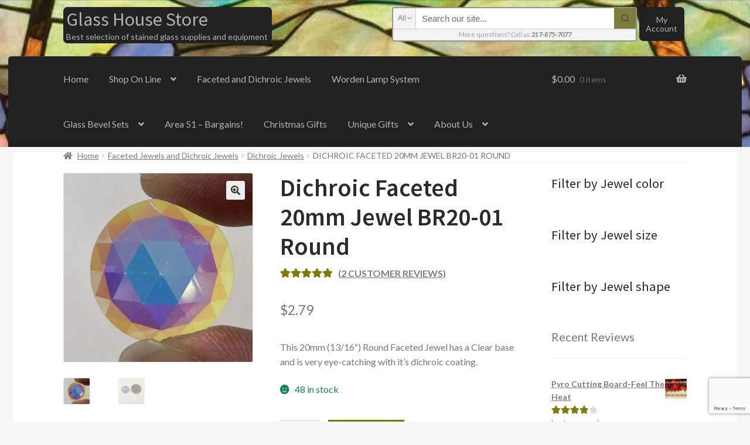

--- FILE ---
content_type: text/html; charset=UTF-8
request_url: https://www.glasshousestore.com/product/dichroic-jewel-br20-01-round/
body_size: 57836
content:
<!doctype html>
<html dir="ltr" lang="en-US" xmlns:og="http://ogp.me/ns#" xmlns:fb="http://ogp.me/ns/fb#">
<head>
<meta charset="UTF-8">
<meta name="viewport" content="width=device-width, initial-scale=1">
<link rel="profile" href="http://gmpg.org/xfn/11">
<link rel="pingback" href="">

<meta http-equiv="x-dns-prefetch-control" content="on">
<link rel="dns-prefetch" href="//cdn.glasshousestore.com" />
<link rel="dns-prefetch" href="//cdn2.glasshousestore.com" />
<link rel="dns-prefetch" href="//cdn3.glasshousestore.com" />
<link rel="dns-prefetch" href="//netdna.bootstrapcdn.com" />
<link rel="dns-prefetch" href="//ajax.googleapis.com" />
<link rel="dns-prefetch" href="//www.googleadservices.com" />
<link rel="dns-prefetch" href="//s0.wp.com" />
<link rel="dns-prefetch" href="//connect.facebook.net" />
<link rel="dns-prefetch" href="//www.google-analytics.com" />
<link rel="dns-prefetch" href="//api.pinterest.com" />
<link rel="dns-prefetch" href="//graph.facebook.com" />
<link rel="dns-prefetch" href="//www.youtube.com" />
<link rel="dns-prefetch" href="//pixel.wp.com" />
<link rel="dns-prefetch" href="//stats.g.doubleclick.net" />
<link rel="dns-prefetch" href="//www.google.com" />
<link rel="dns-prefetch" href="//s.ytimg.com" />
<link rel="dns-prefetch" href="//fonts.gstatic.com" /><title>Dichroic Faceted 20mm Jewel BR20-01 Round | Glass House Store</title>
    <!-- Predictive Search Widget Template Registered -->
    	<script type="text/template" id="wc_psearch_tempTpl">
    		This\'s temp Template from Predictive Search    	</script>
    <script type="text/template" id="wc_psearch_itemTpl"><div class="ajax_search_content">
	<div class="result_row">
		{{ if ( image_url != null && image_url != '' ) { }}<span class="rs_avatar"><a href="{{= url }}" aria-label="{{= title }}"><img src="{{= image_url }}" /></a></span>{{ } }}
		<div class="rs_content_popup {{ if ( image_url == null || image_url == '' ) { }}no_image{{ } }}">
			<a href="{{= url }}" aria-label="{{= title }}">
				<span class="rs_name">{{= title }}</span>
				{{ if ( type == 'p_sku' && sku != null && sku != '' ) { }}<span class="rs_sku">SKU: <strong>{{= sku }}</strong></span>{{ } }}
				{{ if ( price != null && price != '' ) { }}<span class="rs_price">Price: {{= price }}</span>{{ } }}
				{{ if ( stock != null && stock != '' ) { }}<span class="rs_stock">{{= stock }}</span>{{ } }}
			</a>
			{{ if ( addtocart != null && addtocart != '' ) { }}<div class="rs_addtocart">{{= addtocart }}</div>{{ } }}
			<a href="{{= url }}" aria-label="{{= title }}">
				{{ if ( description != null && description != '' ) { }}<span class="rs_description">{{= description }}</span>{{ } }}
			</a>
			{{ if ( categories.length > 0 ) { }}
				<span class="rs_cat posted_in">
					Category:
					{{ var number_cat = 0; }}
					{{ _.each( categories, function( cat_data ) { number_cat++; }}
						{{ if ( number_cat > 1 ) { }}, {{ } }}<a class="rs_cat_link" href="{{= cat_data.url }}">{{= cat_data.name }}</a>
					{{ }); }}
				</span>
			{{ } }}
		</div>
	</div>
</div></script>
<script type="text/template" id="wc_psearch_footerSidebarTpl"><div rel="more_result" class="more_result">
		<span>See more search results for &#039;{{= title }}&#039; in:</span>
		{{ if ( description != null && description != '' ) { }}{{= description }}{{ } }}
</div></script><script type="text/template" id="wc_psearch_footerHeaderTpl"><div rel="more_result" class="more_result">
		<span>See more search results for &#039;{{= title }}&#039; in:</span>
		{{ if ( description != null && description != '' ) { }}{{= description }}{{ } }}
</div></script>
    
		<!-- All in One SEO Pro 4.9.3 - aioseo.com -->
	<meta name="description" content="This 20mm (13/16&quot;) Round Faceted Jewel has a Clear base and is very eye-catching with it&#039;s dichroic coating." />
	<meta name="robots" content="max-snippet:-1, max-image-preview:large, max-video-preview:-1" />
	<meta name="google-site-verification" content="zFCSl3pSfEzJsNSWpNVQUqvJrivf-Ac98GJHq2vRSm0" />
	<link rel="canonical" href="https://www.glasshousestore.com/product/dichroic-jewel-br20-01-round/" />
	<meta name="generator" content="All in One SEO Pro (AIOSEO) 4.9.3" />
		<script type="application/ld+json" class="aioseo-schema">
			{"@context":"https:\/\/schema.org","@graph":[{"@type":"BreadcrumbList","@id":"https:\/\/www.glasshousestore.com\/product\/dichroic-jewel-br20-01-round\/#breadcrumblist","itemListElement":[{"@type":"ListItem","@id":"https:\/\/www.glasshousestore.com#listItem","position":1,"name":"Home","item":"https:\/\/www.glasshousestore.com","nextItem":{"@type":"ListItem","@id":"https:\/\/www.glasshousestore.com\/shop\/#listItem","name":"Online Shopping"}},{"@type":"ListItem","@id":"https:\/\/www.glasshousestore.com\/shop\/#listItem","position":2,"name":"Online Shopping","item":"https:\/\/www.glasshousestore.com\/shop\/","nextItem":{"@type":"ListItem","@id":"https:\/\/www.glasshousestore.com\/product-category\/faceted-jewels\/#listItem","name":"Faceted Jewels and Dichroic Jewels"},"previousItem":{"@type":"ListItem","@id":"https:\/\/www.glasshousestore.com#listItem","name":"Home"}},{"@type":"ListItem","@id":"https:\/\/www.glasshousestore.com\/product-category\/faceted-jewels\/#listItem","position":3,"name":"Faceted Jewels and Dichroic Jewels","item":"https:\/\/www.glasshousestore.com\/product-category\/faceted-jewels\/","nextItem":{"@type":"ListItem","@id":"https:\/\/www.glasshousestore.com\/product-category\/faceted-jewels\/dichroic-jewels\/#listItem","name":"Dichroic Jewels"},"previousItem":{"@type":"ListItem","@id":"https:\/\/www.glasshousestore.com\/shop\/#listItem","name":"Online Shopping"}},{"@type":"ListItem","@id":"https:\/\/www.glasshousestore.com\/product-category\/faceted-jewels\/dichroic-jewels\/#listItem","position":4,"name":"Dichroic Jewels","item":"https:\/\/www.glasshousestore.com\/product-category\/faceted-jewels\/dichroic-jewels\/","nextItem":{"@type":"ListItem","@id":"https:\/\/www.glasshousestore.com\/product\/dichroic-jewel-br20-01-round\/#listItem","name":"Dichroic Faceted 20mm Jewel BR20-01 Round"},"previousItem":{"@type":"ListItem","@id":"https:\/\/www.glasshousestore.com\/product-category\/faceted-jewels\/#listItem","name":"Faceted Jewels and Dichroic Jewels"}},{"@type":"ListItem","@id":"https:\/\/www.glasshousestore.com\/product\/dichroic-jewel-br20-01-round\/#listItem","position":5,"name":"Dichroic Faceted 20mm Jewel BR20-01 Round","previousItem":{"@type":"ListItem","@id":"https:\/\/www.glasshousestore.com\/product-category\/faceted-jewels\/dichroic-jewels\/#listItem","name":"Dichroic Jewels"}}]},{"@type":"Organization","@id":"https:\/\/www.glasshousestore.com\/#organization","name":"Glass House","description":"Best selection of stained glass supplies and equipment","url":"https:\/\/www.glasshousestore.com\/","telephone":"+12178757077","logo":{"@type":"ImageObject","url":"https:\/\/www.glasshousestore.com\/wp-content\/uploads\/2017\/01\/Glass-House-Logo-512-512-Turquioise-Transparent.png","@id":"https:\/\/www.glasshousestore.com\/product\/dichroic-jewel-br20-01-round\/#organizationLogo","width":512,"height":512,"caption":"Glass House Icon Logo"},"image":{"@id":"https:\/\/www.glasshousestore.com\/product\/dichroic-jewel-br20-01-round\/#organizationLogo"}},{"@type":"Product","@id":"https:\/\/www.glasshousestore.com\/product\/dichroic-jewel-br20-01-round\/#wooCommerceProduct","name":"Dichroic Faceted 20mm Jewel BR20-01 Round","description":"This 20mm (13\/16\") Round Faceted Jewel has a Clear base and is very eye-catching with it's dichroic coating.","url":"https:\/\/www.glasshousestore.com\/product\/dichroic-jewel-br20-01-round\/","sku":"Dichroic Facet Jewel BR20-01 Round","image":{"@type":"ImageObject","url":"https:\/\/www.glasshousestore.com\/wp-content\/uploads\/2022\/08\/FR20-01-close.jpg","@id":"https:\/\/www.glasshousestore.com\/product\/dichroic-jewel-br20-01-round\/#productImage","width":1024,"height":1024},"offers":{"@type":"Offer","url":"https:\/\/www.glasshousestore.com\/product\/dichroic-jewel-br20-01-round\/#wooCommerceOffer","price":2.79,"priceCurrency":"USD","category":"Dichroic Jewels","availability":"https:\/\/schema.org\/InStock","shippingDetails":[{"@type":"OfferShippingDetails","shippingRate":{"@type":"MonetaryAmount","value":"0.00","currency":"USD"},"shippingDestination":{"@type":"DefinedRegion","addressCountry":"DE"}},{"@type":"OfferShippingDetails","shippingRate":{"@type":"MonetaryAmount","value":"0.00","currency":"USD"},"shippingDestination":{"@type":"DefinedRegion","addressCountry":"GB"}},{"@type":"OfferShippingDetails","shippingRate":{"@type":"MonetaryAmount","value":"0.00","currency":"USD"},"shippingDestination":{"@type":"DefinedRegion","addressCountry":"CA"}},{"@type":"OfferShippingDetails","shippingRate":{"@type":"MonetaryAmount","value":"0.00","currency":"USD"},"shippingDestination":{"@type":"DefinedRegion","addressCountry":"AU"}},{"@type":"OfferShippingDetails","shippingRate":{"@type":"MonetaryAmount","value":"0.00","currency":"USD"},"shippingDestination":{"@type":"DefinedRegion","addressCountry":"NZ"}},{"@type":"OfferShippingDetails","shippingRate":{"@type":"MonetaryAmount","value":"0.00","currency":"USD"},"shippingDestination":{"@type":"DefinedRegion","addressCountry":"NL"}},{"@type":"OfferShippingDetails","shippingRate":{"@type":"MonetaryAmount","value":"0.00","currency":"USD"},"shippingDestination":{"@type":"DefinedRegion","addressCountry":"IL"}},{"@type":"OfferShippingDetails","shippingRate":{"@type":"MonetaryAmount","value":"0.00","currency":"USD"},"shippingDestination":{"@type":"DefinedRegion","addressCountry":"PR"}}],"priceSpecification":{"@type":"PriceSpecification","price":2.79,"priceCurrency":"USD","valueAddedTaxIncluded":"true"},"seller":{"@type":"Organization","@id":"https:\/\/www.glasshousestore.com\/#organization"}},"aggregateRating":{"@type":"AggregateRating","@id":"https:\/\/www.glasshousestore.com\/product\/dichroic-jewel-br20-01-round\/#aggregrateRating","worstRating":1,"bestRating":5,"ratingValue":5,"reviewCount":2},"review":[{"@type":"Review","reviewRating":{"@type":"Rating","ratingValue":5,"worstRating":1,"bestRating":5},"author":{"@type":"Person","name":"Anna"},"datePublished":"2024-01-02T15:13:42-06:00","reviewBody":"These kind of dichroic jewels are a rare find for me in Canada, they're exactly as I expected. Really happy with them! Their customer service was great too."},{"@type":"Review","reviewRating":{"@type":"Rating","ratingValue":5,"worstRating":1,"bestRating":5},"author":{"@type":"Person","name":"Carol"},"datePublished":"2023-10-20T16:02:52-05:00","reviewBody":"When I was looking at this clear dichroic jewel I wasn't sure I should buy it.  But, it doesn't disappoint at all.  It picks of all the colors that it is exposed to.  Love it."}]},{"@type":"WebPage","@id":"https:\/\/www.glasshousestore.com\/product\/dichroic-jewel-br20-01-round\/#webpage","url":"https:\/\/www.glasshousestore.com\/product\/dichroic-jewel-br20-01-round\/","name":"Dichroic Faceted 20mm Jewel BR20-01 Round | Glass House Store","description":"This 20mm (13\/16\") Round Faceted Jewel has a Clear base and is very eye-catching with it's dichroic coating.","inLanguage":"en-US","isPartOf":{"@id":"https:\/\/www.glasshousestore.com\/#website"},"breadcrumb":{"@id":"https:\/\/www.glasshousestore.com\/product\/dichroic-jewel-br20-01-round\/#breadcrumblist"},"image":{"@type":"ImageObject","url":"https:\/\/www.glasshousestore.com\/wp-content\/uploads\/2022\/08\/FR20-01-close.jpg","@id":"https:\/\/www.glasshousestore.com\/product\/dichroic-jewel-br20-01-round\/#mainImage","width":1024,"height":1024},"primaryImageOfPage":{"@id":"https:\/\/www.glasshousestore.com\/product\/dichroic-jewel-br20-01-round\/#mainImage"},"datePublished":"2022-08-25T16:59:26-05:00","dateModified":"2026-01-18T09:52:13-06:00"},{"@type":"WebSite","@id":"https:\/\/www.glasshousestore.com\/#website","url":"https:\/\/www.glasshousestore.com\/","name":"Glass House Store","description":"Best selection of stained glass supplies and equipment","inLanguage":"en-US","publisher":{"@id":"https:\/\/www.glasshousestore.com\/#organization"}}]}
		</script>
		<!-- All in One SEO Pro -->

<!-- This site has installed PayPal for WooCommerce v4.6.3 - https://www.angelleye.com/product/woocommerce-paypal-plugin/ -->
<script>window._wca = window._wca || [];</script>
<link rel='dns-prefetch' href='//stats.wp.com' />
<link rel='dns-prefetch' href='//capi-automation.s3.us-east-2.amazonaws.com' />
<link rel='dns-prefetch' href='//www.google.com' />
<link rel='dns-prefetch' href='//fonts.googleapis.com' />
<link rel='dns-prefetch' href='//v0.wordpress.com' />
<link rel='dns-prefetch' href='//jetpack.wordpress.com' />
<link rel='dns-prefetch' href='//s0.wp.com' />
<link rel='dns-prefetch' href='//public-api.wordpress.com' />
<link rel='dns-prefetch' href='//0.gravatar.com' />
<link rel='dns-prefetch' href='//1.gravatar.com' />
<link rel='dns-prefetch' href='//2.gravatar.com' />
<link rel="alternate" type="application/rss+xml" title="Glass House Store &raquo; Feed" href="https://www.glasshousestore.com/feed/" />
<link rel="alternate" type="application/rss+xml" title="Glass House Store &raquo; Comments Feed" href="https://www.glasshousestore.com/comments/feed/" />
<link rel="alternate" type="application/rss+xml" title="Glass House Store &raquo; Dichroic Faceted 20mm Jewel BR20-01 Round Comments Feed" href="https://www.glasshousestore.com/product/dichroic-jewel-br20-01-round/feed/" />
<link rel="alternate" title="oEmbed (JSON)" type="application/json+oembed" href="https://www.glasshousestore.com/wp-json/oembed/1.0/embed?url=https%3A%2F%2Fwww.glasshousestore.com%2Fproduct%2Fdichroic-jewel-br20-01-round%2F" />
<link rel="alternate" title="oEmbed (XML)" type="text/xml+oembed" href="https://www.glasshousestore.com/wp-json/oembed/1.0/embed?url=https%3A%2F%2Fwww.glasshousestore.com%2Fproduct%2Fdichroic-jewel-br20-01-round%2F&#038;format=xml" />
<style id='wp-img-auto-sizes-contain-inline-css'>
img:is([sizes=auto i],[sizes^="auto," i]){contain-intrinsic-size:3000px 1500px}
/*# sourceURL=wp-img-auto-sizes-contain-inline-css */
</style>
<link rel='stylesheet' id='jetpack_related-posts-css' href='https://www.glasshousestore.com/wp-content/plugins/jetpack/modules/related-posts/related-posts.css?ver=20240116' media='all' />
<style id='wp-block-library-inline-css'>
:root{--wp-block-synced-color:#7a00df;--wp-block-synced-color--rgb:122,0,223;--wp-bound-block-color:var(--wp-block-synced-color);--wp-editor-canvas-background:#ddd;--wp-admin-theme-color:#007cba;--wp-admin-theme-color--rgb:0,124,186;--wp-admin-theme-color-darker-10:#006ba1;--wp-admin-theme-color-darker-10--rgb:0,107,160.5;--wp-admin-theme-color-darker-20:#005a87;--wp-admin-theme-color-darker-20--rgb:0,90,135;--wp-admin-border-width-focus:2px}@media (min-resolution:192dpi){:root{--wp-admin-border-width-focus:1.5px}}.wp-element-button{cursor:pointer}:root .has-very-light-gray-background-color{background-color:#eee}:root .has-very-dark-gray-background-color{background-color:#313131}:root .has-very-light-gray-color{color:#eee}:root .has-very-dark-gray-color{color:#313131}:root .has-vivid-green-cyan-to-vivid-cyan-blue-gradient-background{background:linear-gradient(135deg,#00d084,#0693e3)}:root .has-purple-crush-gradient-background{background:linear-gradient(135deg,#34e2e4,#4721fb 50%,#ab1dfe)}:root .has-hazy-dawn-gradient-background{background:linear-gradient(135deg,#faaca8,#dad0ec)}:root .has-subdued-olive-gradient-background{background:linear-gradient(135deg,#fafae1,#67a671)}:root .has-atomic-cream-gradient-background{background:linear-gradient(135deg,#fdd79a,#004a59)}:root .has-nightshade-gradient-background{background:linear-gradient(135deg,#330968,#31cdcf)}:root .has-midnight-gradient-background{background:linear-gradient(135deg,#020381,#2874fc)}:root{--wp--preset--font-size--normal:16px;--wp--preset--font-size--huge:42px}.has-regular-font-size{font-size:1em}.has-larger-font-size{font-size:2.625em}.has-normal-font-size{font-size:var(--wp--preset--font-size--normal)}.has-huge-font-size{font-size:var(--wp--preset--font-size--huge)}.has-text-align-center{text-align:center}.has-text-align-left{text-align:left}.has-text-align-right{text-align:right}.has-fit-text{white-space:nowrap!important}#end-resizable-editor-section{display:none}.aligncenter{clear:both}.items-justified-left{justify-content:flex-start}.items-justified-center{justify-content:center}.items-justified-right{justify-content:flex-end}.items-justified-space-between{justify-content:space-between}.screen-reader-text{border:0;clip-path:inset(50%);height:1px;margin:-1px;overflow:hidden;padding:0;position:absolute;width:1px;word-wrap:normal!important}.screen-reader-text:focus{background-color:#ddd;clip-path:none;color:#444;display:block;font-size:1em;height:auto;left:5px;line-height:normal;padding:15px 23px 14px;text-decoration:none;top:5px;width:auto;z-index:100000}html :where(.has-border-color){border-style:solid}html :where([style*=border-top-color]){border-top-style:solid}html :where([style*=border-right-color]){border-right-style:solid}html :where([style*=border-bottom-color]){border-bottom-style:solid}html :where([style*=border-left-color]){border-left-style:solid}html :where([style*=border-width]){border-style:solid}html :where([style*=border-top-width]){border-top-style:solid}html :where([style*=border-right-width]){border-right-style:solid}html :where([style*=border-bottom-width]){border-bottom-style:solid}html :where([style*=border-left-width]){border-left-style:solid}html :where(img[class*=wp-image-]){height:auto;max-width:100%}:where(figure){margin:0 0 1em}html :where(.is-position-sticky){--wp-admin--admin-bar--position-offset:var(--wp-admin--admin-bar--height,0px)}@media screen and (max-width:600px){html :where(.is-position-sticky){--wp-admin--admin-bar--position-offset:0px}}

/*# sourceURL=wp-block-library-inline-css */
</style><style id='wp-block-heading-inline-css'>
h1:where(.wp-block-heading).has-background,h2:where(.wp-block-heading).has-background,h3:where(.wp-block-heading).has-background,h4:where(.wp-block-heading).has-background,h5:where(.wp-block-heading).has-background,h6:where(.wp-block-heading).has-background{padding:1.25em 2.375em}h1.has-text-align-left[style*=writing-mode]:where([style*=vertical-lr]),h1.has-text-align-right[style*=writing-mode]:where([style*=vertical-rl]),h2.has-text-align-left[style*=writing-mode]:where([style*=vertical-lr]),h2.has-text-align-right[style*=writing-mode]:where([style*=vertical-rl]),h3.has-text-align-left[style*=writing-mode]:where([style*=vertical-lr]),h3.has-text-align-right[style*=writing-mode]:where([style*=vertical-rl]),h4.has-text-align-left[style*=writing-mode]:where([style*=vertical-lr]),h4.has-text-align-right[style*=writing-mode]:where([style*=vertical-rl]),h5.has-text-align-left[style*=writing-mode]:where([style*=vertical-lr]),h5.has-text-align-right[style*=writing-mode]:where([style*=vertical-rl]),h6.has-text-align-left[style*=writing-mode]:where([style*=vertical-lr]),h6.has-text-align-right[style*=writing-mode]:where([style*=vertical-rl]){rotate:180deg}
/*# sourceURL=https://www.glasshousestore.com/wp-includes/blocks/heading/style.min.css */
</style>
<style id='global-styles-inline-css'>
:root{--wp--preset--aspect-ratio--square: 1;--wp--preset--aspect-ratio--4-3: 4/3;--wp--preset--aspect-ratio--3-4: 3/4;--wp--preset--aspect-ratio--3-2: 3/2;--wp--preset--aspect-ratio--2-3: 2/3;--wp--preset--aspect-ratio--16-9: 16/9;--wp--preset--aspect-ratio--9-16: 9/16;--wp--preset--color--black: #000000;--wp--preset--color--cyan-bluish-gray: #abb8c3;--wp--preset--color--white: #ffffff;--wp--preset--color--pale-pink: #f78da7;--wp--preset--color--vivid-red: #cf2e2e;--wp--preset--color--luminous-vivid-orange: #ff6900;--wp--preset--color--luminous-vivid-amber: #fcb900;--wp--preset--color--light-green-cyan: #7bdcb5;--wp--preset--color--vivid-green-cyan: #00d084;--wp--preset--color--pale-cyan-blue: #8ed1fc;--wp--preset--color--vivid-cyan-blue: #0693e3;--wp--preset--color--vivid-purple: #9b51e0;--wp--preset--gradient--vivid-cyan-blue-to-vivid-purple: linear-gradient(135deg,rgb(6,147,227) 0%,rgb(155,81,224) 100%);--wp--preset--gradient--light-green-cyan-to-vivid-green-cyan: linear-gradient(135deg,rgb(122,220,180) 0%,rgb(0,208,130) 100%);--wp--preset--gradient--luminous-vivid-amber-to-luminous-vivid-orange: linear-gradient(135deg,rgb(252,185,0) 0%,rgb(255,105,0) 100%);--wp--preset--gradient--luminous-vivid-orange-to-vivid-red: linear-gradient(135deg,rgb(255,105,0) 0%,rgb(207,46,46) 100%);--wp--preset--gradient--very-light-gray-to-cyan-bluish-gray: linear-gradient(135deg,rgb(238,238,238) 0%,rgb(169,184,195) 100%);--wp--preset--gradient--cool-to-warm-spectrum: linear-gradient(135deg,rgb(74,234,220) 0%,rgb(151,120,209) 20%,rgb(207,42,186) 40%,rgb(238,44,130) 60%,rgb(251,105,98) 80%,rgb(254,248,76) 100%);--wp--preset--gradient--blush-light-purple: linear-gradient(135deg,rgb(255,206,236) 0%,rgb(152,150,240) 100%);--wp--preset--gradient--blush-bordeaux: linear-gradient(135deg,rgb(254,205,165) 0%,rgb(254,45,45) 50%,rgb(107,0,62) 100%);--wp--preset--gradient--luminous-dusk: linear-gradient(135deg,rgb(255,203,112) 0%,rgb(199,81,192) 50%,rgb(65,88,208) 100%);--wp--preset--gradient--pale-ocean: linear-gradient(135deg,rgb(255,245,203) 0%,rgb(182,227,212) 50%,rgb(51,167,181) 100%);--wp--preset--gradient--electric-grass: linear-gradient(135deg,rgb(202,248,128) 0%,rgb(113,206,126) 100%);--wp--preset--gradient--midnight: linear-gradient(135deg,rgb(2,3,129) 0%,rgb(40,116,252) 100%);--wp--preset--font-size--small: 14px;--wp--preset--font-size--medium: 23px;--wp--preset--font-size--large: 26px;--wp--preset--font-size--x-large: 42px;--wp--preset--font-size--normal: 16px;--wp--preset--font-size--huge: 37px;--wp--preset--spacing--20: 0.44rem;--wp--preset--spacing--30: 0.67rem;--wp--preset--spacing--40: 1rem;--wp--preset--spacing--50: 1.5rem;--wp--preset--spacing--60: 2.25rem;--wp--preset--spacing--70: 3.38rem;--wp--preset--spacing--80: 5.06rem;--wp--preset--shadow--natural: 6px 6px 9px rgba(0, 0, 0, 0.2);--wp--preset--shadow--deep: 12px 12px 50px rgba(0, 0, 0, 0.4);--wp--preset--shadow--sharp: 6px 6px 0px rgba(0, 0, 0, 0.2);--wp--preset--shadow--outlined: 6px 6px 0px -3px rgb(255, 255, 255), 6px 6px rgb(0, 0, 0);--wp--preset--shadow--crisp: 6px 6px 0px rgb(0, 0, 0);}:root :where(.is-layout-flow) > :first-child{margin-block-start: 0;}:root :where(.is-layout-flow) > :last-child{margin-block-end: 0;}:root :where(.is-layout-flow) > *{margin-block-start: 24px;margin-block-end: 0;}:root :where(.is-layout-constrained) > :first-child{margin-block-start: 0;}:root :where(.is-layout-constrained) > :last-child{margin-block-end: 0;}:root :where(.is-layout-constrained) > *{margin-block-start: 24px;margin-block-end: 0;}:root :where(.is-layout-flex){gap: 24px;}:root :where(.is-layout-grid){gap: 24px;}body .is-layout-flex{display: flex;}.is-layout-flex{flex-wrap: wrap;align-items: center;}.is-layout-flex > :is(*, div){margin: 0;}body .is-layout-grid{display: grid;}.is-layout-grid > :is(*, div){margin: 0;}.has-black-color{color: var(--wp--preset--color--black) !important;}.has-cyan-bluish-gray-color{color: var(--wp--preset--color--cyan-bluish-gray) !important;}.has-white-color{color: var(--wp--preset--color--white) !important;}.has-pale-pink-color{color: var(--wp--preset--color--pale-pink) !important;}.has-vivid-red-color{color: var(--wp--preset--color--vivid-red) !important;}.has-luminous-vivid-orange-color{color: var(--wp--preset--color--luminous-vivid-orange) !important;}.has-luminous-vivid-amber-color{color: var(--wp--preset--color--luminous-vivid-amber) !important;}.has-light-green-cyan-color{color: var(--wp--preset--color--light-green-cyan) !important;}.has-vivid-green-cyan-color{color: var(--wp--preset--color--vivid-green-cyan) !important;}.has-pale-cyan-blue-color{color: var(--wp--preset--color--pale-cyan-blue) !important;}.has-vivid-cyan-blue-color{color: var(--wp--preset--color--vivid-cyan-blue) !important;}.has-vivid-purple-color{color: var(--wp--preset--color--vivid-purple) !important;}.has-black-background-color{background-color: var(--wp--preset--color--black) !important;}.has-cyan-bluish-gray-background-color{background-color: var(--wp--preset--color--cyan-bluish-gray) !important;}.has-white-background-color{background-color: var(--wp--preset--color--white) !important;}.has-pale-pink-background-color{background-color: var(--wp--preset--color--pale-pink) !important;}.has-vivid-red-background-color{background-color: var(--wp--preset--color--vivid-red) !important;}.has-luminous-vivid-orange-background-color{background-color: var(--wp--preset--color--luminous-vivid-orange) !important;}.has-luminous-vivid-amber-background-color{background-color: var(--wp--preset--color--luminous-vivid-amber) !important;}.has-light-green-cyan-background-color{background-color: var(--wp--preset--color--light-green-cyan) !important;}.has-vivid-green-cyan-background-color{background-color: var(--wp--preset--color--vivid-green-cyan) !important;}.has-pale-cyan-blue-background-color{background-color: var(--wp--preset--color--pale-cyan-blue) !important;}.has-vivid-cyan-blue-background-color{background-color: var(--wp--preset--color--vivid-cyan-blue) !important;}.has-vivid-purple-background-color{background-color: var(--wp--preset--color--vivid-purple) !important;}.has-black-border-color{border-color: var(--wp--preset--color--black) !important;}.has-cyan-bluish-gray-border-color{border-color: var(--wp--preset--color--cyan-bluish-gray) !important;}.has-white-border-color{border-color: var(--wp--preset--color--white) !important;}.has-pale-pink-border-color{border-color: var(--wp--preset--color--pale-pink) !important;}.has-vivid-red-border-color{border-color: var(--wp--preset--color--vivid-red) !important;}.has-luminous-vivid-orange-border-color{border-color: var(--wp--preset--color--luminous-vivid-orange) !important;}.has-luminous-vivid-amber-border-color{border-color: var(--wp--preset--color--luminous-vivid-amber) !important;}.has-light-green-cyan-border-color{border-color: var(--wp--preset--color--light-green-cyan) !important;}.has-vivid-green-cyan-border-color{border-color: var(--wp--preset--color--vivid-green-cyan) !important;}.has-pale-cyan-blue-border-color{border-color: var(--wp--preset--color--pale-cyan-blue) !important;}.has-vivid-cyan-blue-border-color{border-color: var(--wp--preset--color--vivid-cyan-blue) !important;}.has-vivid-purple-border-color{border-color: var(--wp--preset--color--vivid-purple) !important;}.has-vivid-cyan-blue-to-vivid-purple-gradient-background{background: var(--wp--preset--gradient--vivid-cyan-blue-to-vivid-purple) !important;}.has-light-green-cyan-to-vivid-green-cyan-gradient-background{background: var(--wp--preset--gradient--light-green-cyan-to-vivid-green-cyan) !important;}.has-luminous-vivid-amber-to-luminous-vivid-orange-gradient-background{background: var(--wp--preset--gradient--luminous-vivid-amber-to-luminous-vivid-orange) !important;}.has-luminous-vivid-orange-to-vivid-red-gradient-background{background: var(--wp--preset--gradient--luminous-vivid-orange-to-vivid-red) !important;}.has-very-light-gray-to-cyan-bluish-gray-gradient-background{background: var(--wp--preset--gradient--very-light-gray-to-cyan-bluish-gray) !important;}.has-cool-to-warm-spectrum-gradient-background{background: var(--wp--preset--gradient--cool-to-warm-spectrum) !important;}.has-blush-light-purple-gradient-background{background: var(--wp--preset--gradient--blush-light-purple) !important;}.has-blush-bordeaux-gradient-background{background: var(--wp--preset--gradient--blush-bordeaux) !important;}.has-luminous-dusk-gradient-background{background: var(--wp--preset--gradient--luminous-dusk) !important;}.has-pale-ocean-gradient-background{background: var(--wp--preset--gradient--pale-ocean) !important;}.has-electric-grass-gradient-background{background: var(--wp--preset--gradient--electric-grass) !important;}.has-midnight-gradient-background{background: var(--wp--preset--gradient--midnight) !important;}.has-small-font-size{font-size: var(--wp--preset--font-size--small) !important;}.has-medium-font-size{font-size: var(--wp--preset--font-size--medium) !important;}.has-large-font-size{font-size: var(--wp--preset--font-size--large) !important;}.has-x-large-font-size{font-size: var(--wp--preset--font-size--x-large) !important;}
/*# sourceURL=global-styles-inline-css */
</style>

<style id='classic-theme-styles-inline-css'>
/*! This file is auto-generated */
.wp-block-button__link{color:#fff;background-color:#32373c;border-radius:9999px;box-shadow:none;text-decoration:none;padding:calc(.667em + 2px) calc(1.333em + 2px);font-size:1.125em}.wp-block-file__button{background:#32373c;color:#fff;text-decoration:none}
/*# sourceURL=/wp-includes/css/classic-themes.min.css */
</style>
<link rel='stylesheet' id='wp-components-css' href='https://www.glasshousestore.com/wp-includes/css/dist/components/style.min.css?ver=6.9' media='all' />
<link rel='stylesheet' id='wp-preferences-css' href='https://www.glasshousestore.com/wp-includes/css/dist/preferences/style.min.css?ver=6.9' media='all' />
<link rel='stylesheet' id='wp-block-editor-css' href='https://www.glasshousestore.com/wp-includes/css/dist/block-editor/style.min.css?ver=6.9' media='all' />
<link rel='stylesheet' id='wp-reusable-blocks-css' href='https://www.glasshousestore.com/wp-includes/css/dist/reusable-blocks/style.min.css?ver=6.9' media='all' />
<link rel='stylesheet' id='wp-patterns-css' href='https://www.glasshousestore.com/wp-includes/css/dist/patterns/style.min.css?ver=6.9' media='all' />
<link rel='stylesheet' id='wp-editor-css' href='https://www.glasshousestore.com/wp-includes/css/dist/editor/style.min.css?ver=6.9' media='all' />
<link rel='stylesheet' id='block-robo-gallery-style-css-css' href='https://www.glasshousestore.com/wp-content/plugins/robo-gallery/includes/extensions/block/dist/blocks.style.build.css?ver=5.1.2' media='all' />
<link rel='stylesheet' id='pwgc-wc-blocks-style-css' href='https://www.glasshousestore.com/wp-content/plugins/pw-gift-cards/assets/css/blocks.css?ver=3.52' media='all' />
<link rel='stylesheet' id='storefront-gutenberg-blocks-css' href='https://www.glasshousestore.com/wp-content/themes/storefront/assets/css/base/gutenberg-blocks.css?ver=4.6.2' media='all' />
<style id='storefront-gutenberg-blocks-inline-css'>

				.wp-block-button__link:not(.has-text-color) {
					color: #2b2b2b;
				}

				.wp-block-button__link:not(.has-text-color):hover,
				.wp-block-button__link:not(.has-text-color):focus,
				.wp-block-button__link:not(.has-text-color):active {
					color: #2b2b2b;
				}

				.wp-block-button__link:not(.has-background) {
					background-color: #eeeeee;
				}

				.wp-block-button__link:not(.has-background):hover,
				.wp-block-button__link:not(.has-background):focus,
				.wp-block-button__link:not(.has-background):active {
					border-color: #d5d5d5;
					background-color: #d5d5d5;
				}

				.wc-block-grid__products .wc-block-grid__product .wp-block-button__link {
					background-color: #eeeeee;
					border-color: #eeeeee;
					color: #2b2b2b;
				}

				.wp-block-quote footer,
				.wp-block-quote cite,
				.wp-block-quote__citation {
					color: #777777;
				}

				.wp-block-pullquote cite,
				.wp-block-pullquote footer,
				.wp-block-pullquote__citation {
					color: #777777;
				}

				.wp-block-image figcaption {
					color: #777777;
				}

				.wp-block-separator.is-style-dots::before {
					color: #2b2b2b;
				}

				.wp-block-file a.wp-block-file__button {
					color: #2b2b2b;
					background-color: #eeeeee;
					border-color: #eeeeee;
				}

				.wp-block-file a.wp-block-file__button:hover,
				.wp-block-file a.wp-block-file__button:focus,
				.wp-block-file a.wp-block-file__button:active {
					color: #2b2b2b;
					background-color: #d5d5d5;
				}

				.wp-block-code,
				.wp-block-preformatted pre {
					color: #777777;
				}

				.wp-block-table:not( .has-background ):not( .is-style-stripes ) tbody tr:nth-child(2n) td {
					background-color: #f5f5f5;
				}

				.wp-block-cover .wp-block-cover__inner-container h1:not(.has-text-color),
				.wp-block-cover .wp-block-cover__inner-container h2:not(.has-text-color),
				.wp-block-cover .wp-block-cover__inner-container h3:not(.has-text-color),
				.wp-block-cover .wp-block-cover__inner-container h4:not(.has-text-color),
				.wp-block-cover .wp-block-cover__inner-container h5:not(.has-text-color),
				.wp-block-cover .wp-block-cover__inner-container h6:not(.has-text-color) {
					color: #000000;
				}

				div.wc-block-components-price-slider__range-input-progress,
				.rtl .wc-block-components-price-slider__range-input-progress {
					--range-color: #7c7c07;
				}

				/* Target only IE11 */
				@media all and (-ms-high-contrast: none), (-ms-high-contrast: active) {
					.wc-block-components-price-slider__range-input-progress {
						background: #7c7c07;
					}
				}

				.wc-block-components-button:not(.is-link) {
					background-color: #7c7c07;
					color: #ffffff;
				}

				.wc-block-components-button:not(.is-link):hover,
				.wc-block-components-button:not(.is-link):focus,
				.wc-block-components-button:not(.is-link):active {
					background-color: #636300;
					color: #ffffff;
				}

				.wc-block-components-button:not(.is-link):disabled {
					background-color: #7c7c07;
					color: #ffffff;
				}

				.wc-block-cart__submit-container {
					background-color: #f7f7f7;
				}

				.wc-block-cart__submit-container::before {
					color: rgba(212,212,212,0.5);
				}

				.wc-block-components-order-summary-item__quantity {
					background-color: #f7f7f7;
					border-color: #777777;
					box-shadow: 0 0 0 2px #f7f7f7;
					color: #777777;
				}
			
/*# sourceURL=storefront-gutenberg-blocks-inline-css */
</style>
<link rel='stylesheet' id='contact-form-7-css' href='https://www.glasshousestore.com/wp-content/plugins/contact-form-7/includes/css/styles.css?ver=6.1.4' media='all' />
<link rel='stylesheet' id='spacexchimp_p005-bootstrap-tooltip-css-css' href='https://www.glasshousestore.com/wp-content/plugins/social-media-buttons-toolbar/inc/lib/bootstrap-tooltip/bootstrap-tooltip.css?ver=5.0' media='all' />
<link rel='stylesheet' id='spacexchimp_p005-frontend-css-css' href='https://www.glasshousestore.com/wp-content/plugins/social-media-buttons-toolbar/inc/css/frontend.css?ver=5.0' media='all' />
<style id='spacexchimp_p005-frontend-css-inline-css'>

                    .sxc-follow-buttons {
                        text-align: left !important;
                    }
                    .sxc-follow-buttons .sxc-follow-button,
                    .sxc-follow-buttons .sxc-follow-button a,
                    .sxc-follow-buttons .sxc-follow-button a img {
                        width: 24px !important;
                        height: 24px !important;
                    }
                    .sxc-follow-buttons .sxc-follow-button {
                        margin: 5px !important;
                    }
                  
/*# sourceURL=spacexchimp_p005-frontend-css-inline-css */
</style>
<link rel='stylesheet' id='photoswipe-css' href='https://www.glasshousestore.com/wp-content/plugins/woocommerce/assets/css/photoswipe/photoswipe.min.css?ver=10.4.3' media='all' />
<link rel='stylesheet' id='photoswipe-default-skin-css' href='https://www.glasshousestore.com/wp-content/plugins/woocommerce/assets/css/photoswipe/default-skin/default-skin.min.css?ver=10.4.3' media='all' />
<style id='woocommerce-inline-inline-css'>
.woocommerce form .form-row .required { visibility: visible; }
/*# sourceURL=woocommerce-inline-inline-css */
</style>
<link rel='stylesheet' id='metorik-css-css' href='https://www.glasshousestore.com/wp-content/plugins/metorik-helper/assets/css/metorik.css?ver=2.0.10' media='all' />
<link rel='stylesheet' id='storefront-style-css' href='https://www.glasshousestore.com/wp-content/themes/storefront/style.css?ver=6.9' media='all' />
<style id='storefront-style-inline-css'>

			.main-navigation ul li a,
			.site-title a,
			ul.menu li a,
			.site-branding h1 a,
			button.menu-toggle,
			button.menu-toggle:hover,
			.handheld-navigation .dropdown-toggle {
				color: #b5b1b1;
			}

			button.menu-toggle,
			button.menu-toggle:hover {
				border-color: #b5b1b1;
			}

			.main-navigation ul li a:hover,
			.main-navigation ul li:hover > a,
			.site-title a:hover,
			.site-header ul.menu li.current-menu-item > a {
				color: #f6f2f2;
			}

			table:not( .has-background ) th {
				background-color: #f0f0f0;
			}

			table:not( .has-background ) tbody td {
				background-color: #f5f5f5;
			}

			table:not( .has-background ) tbody tr:nth-child(2n) td,
			fieldset,
			fieldset legend {
				background-color: #f3f3f3;
			}

			.site-header,
			.secondary-navigation ul ul,
			.main-navigation ul.menu > li.menu-item-has-children:after,
			.secondary-navigation ul.menu ul,
			.storefront-handheld-footer-bar,
			.storefront-handheld-footer-bar ul li > a,
			.storefront-handheld-footer-bar ul li.search .site-search,
			button.menu-toggle,
			button.menu-toggle:hover {
				background-color: #2b2b2b;
			}

			p.site-description,
			.site-header,
			.storefront-handheld-footer-bar {
				color: #b5b1b2;
			}

			button.menu-toggle:after,
			button.menu-toggle:before,
			button.menu-toggle span:before {
				background-color: #b5b1b1;
			}

			h1, h2, h3, h4, h5, h6, .wc-block-grid__product-title {
				color: #2b2b2b;
			}

			.widget h1 {
				border-bottom-color: #2b2b2b;
			}

			body,
			.secondary-navigation a {
				color: #777777;
			}

			.widget-area .widget a,
			.hentry .entry-header .posted-on a,
			.hentry .entry-header .post-author a,
			.hentry .entry-header .post-comments a,
			.hentry .entry-header .byline a {
				color: #7c7c7c;
			}

			a {
				color: #7c7c07;
			}

			a:focus,
			button:focus,
			.button.alt:focus,
			input:focus,
			textarea:focus,
			input[type="button"]:focus,
			input[type="reset"]:focus,
			input[type="submit"]:focus,
			input[type="email"]:focus,
			input[type="tel"]:focus,
			input[type="url"]:focus,
			input[type="password"]:focus,
			input[type="search"]:focus {
				outline-color: #7c7c07;
			}

			button, input[type="button"], input[type="reset"], input[type="submit"], .button, .widget a.button {
				background-color: #eeeeee;
				border-color: #eeeeee;
				color: #2b2b2b;
			}

			button:hover, input[type="button"]:hover, input[type="reset"]:hover, input[type="submit"]:hover, .button:hover, .widget a.button:hover {
				background-color: #d5d5d5;
				border-color: #d5d5d5;
				color: #2b2b2b;
			}

			button.alt, input[type="button"].alt, input[type="reset"].alt, input[type="submit"].alt, .button.alt, .widget-area .widget a.button.alt {
				background-color: #7c7c07;
				border-color: #7c7c07;
				color: #ffffff;
			}

			button.alt:hover, input[type="button"].alt:hover, input[type="reset"].alt:hover, input[type="submit"].alt:hover, .button.alt:hover, .widget-area .widget a.button.alt:hover {
				background-color: #636300;
				border-color: #636300;
				color: #ffffff;
			}

			.pagination .page-numbers li .page-numbers.current {
				background-color: #dedede;
				color: #6d6d6d;
			}

			#comments .comment-list .comment-content .comment-text {
				background-color: #f0f0f0;
			}

			.site-footer {
				background-color: #2b2b2b;
				color: #777777;
			}

			.site-footer a:not(.button):not(.components-button) {
				color: #111111;
			}

			.site-footer .storefront-handheld-footer-bar a:not(.button):not(.components-button) {
				color: #b5b1b1;
			}

			.site-footer h1, .site-footer h2, .site-footer h3, .site-footer h4, .site-footer h5, .site-footer h6, .site-footer .widget .widget-title, .site-footer .widget .widgettitle {
				color: #2b2b2b;
			}

			.page-template-template-homepage.has-post-thumbnail .type-page.has-post-thumbnail .entry-title {
				color: #000000;
			}

			.page-template-template-homepage.has-post-thumbnail .type-page.has-post-thumbnail .entry-content {
				color: #000000;
			}

			@media screen and ( min-width: 768px ) {
				.secondary-navigation ul.menu a:hover {
					color: #cecacb;
				}

				.secondary-navigation ul.menu a {
					color: #b5b1b2;
				}

				.main-navigation ul.menu ul.sub-menu,
				.main-navigation ul.nav-menu ul.children {
					background-color: #1c1c1c;
				}

				.site-header {
					border-bottom-color: #1c1c1c;
				}
			}
/*# sourceURL=storefront-style-inline-css */
</style>
<link rel='stylesheet' id='storefront-icons-css' href='https://www.glasshousestore.com/wp-content/themes/storefront/assets/css/base/icons.css?ver=4.6.2' media='all' />
<link rel='stylesheet' id='storefront-fonts-css' href='https://fonts.googleapis.com/css?family=Source+Sans+Pro%3A400%2C300%2C300italic%2C400italic%2C600%2C700%2C900&#038;subset=latin%2Clatin-ext&#038;ver=4.6.2' media='all' />
<link rel='stylesheet' id='storefront-jetpack-widgets-css' href='https://www.glasshousestore.com/wp-content/themes/storefront/assets/css/jetpack/widgets.css?ver=4.6.2' media='all' />
<link rel='stylesheet' id='sbc-styles-css' href='https://www.glasshousestore.com/wp-content/plugins/storefront-blog-customiser/assets/css/style.css?ver=6.9' media='all' />
<link rel='stylesheet' id='wc-predictive-search-style-css' href='https://www.glasshousestore.com/wp-content/plugins/woocommerce-products-predictive-search-pro/assets/css/wc_predictive_search.css?ver=6.5.3' media='all' />
<link rel='stylesheet' id='wc-predictive-search-dynamic-style-css' href='//www.glasshousestore.com/wp-content/uploads/sass/wc_predictive_search_pro.min.css?ver=1768540744' media='all' />
<link rel='stylesheet' id='storefront-woocommerce-style-css' href='https://www.glasshousestore.com/wp-content/themes/storefront/assets/css/woocommerce/woocommerce.css?ver=4.6.2' media='all' />
<style id='storefront-woocommerce-style-inline-css'>
@font-face {
				font-family: star;
				src: url(https://www.glasshousestore.com/wp-content/plugins/woocommerce/assets/fonts/star.eot);
				src:
					url(https://www.glasshousestore.com/wp-content/plugins/woocommerce/assets/fonts/star.eot?#iefix) format("embedded-opentype"),
					url(https://www.glasshousestore.com/wp-content/plugins/woocommerce/assets/fonts/star.woff) format("woff"),
					url(https://www.glasshousestore.com/wp-content/plugins/woocommerce/assets/fonts/star.ttf) format("truetype"),
					url(https://www.glasshousestore.com/wp-content/plugins/woocommerce/assets/fonts/star.svg#star) format("svg");
				font-weight: 400;
				font-style: normal;
			}
			@font-face {
				font-family: WooCommerce;
				src: url(https://www.glasshousestore.com/wp-content/plugins/woocommerce/assets/fonts/WooCommerce.eot);
				src:
					url(https://www.glasshousestore.com/wp-content/plugins/woocommerce/assets/fonts/WooCommerce.eot?#iefix) format("embedded-opentype"),
					url(https://www.glasshousestore.com/wp-content/plugins/woocommerce/assets/fonts/WooCommerce.woff) format("woff"),
					url(https://www.glasshousestore.com/wp-content/plugins/woocommerce/assets/fonts/WooCommerce.ttf) format("truetype"),
					url(https://www.glasshousestore.com/wp-content/plugins/woocommerce/assets/fonts/WooCommerce.svg#WooCommerce) format("svg");
				font-weight: 400;
				font-style: normal;
			}

			a.cart-contents,
			.site-header-cart .widget_shopping_cart a {
				color: #b5b1b1;
			}

			a.cart-contents:hover,
			.site-header-cart .widget_shopping_cart a:hover,
			.site-header-cart:hover > li > a {
				color: #f6f2f2;
			}

			table.cart td.product-remove,
			table.cart td.actions {
				border-top-color: #f7f7f7;
			}

			.storefront-handheld-footer-bar ul li.cart .count {
				background-color: #b5b1b1;
				color: #2b2b2b;
				border-color: #2b2b2b;
			}

			.woocommerce-tabs ul.tabs li.active a,
			ul.products li.product .price,
			.onsale,
			.wc-block-grid__product-onsale,
			.widget_search form:before,
			.widget_product_search form:before {
				color: #777777;
			}

			.woocommerce-breadcrumb a,
			a.woocommerce-review-link,
			.product_meta a {
				color: #7c7c7c;
			}

			.wc-block-grid__product-onsale,
			.onsale {
				border-color: #777777;
			}

			.star-rating span:before,
			.quantity .plus, .quantity .minus,
			p.stars a:hover:after,
			p.stars a:after,
			.star-rating span:before,
			#payment .payment_methods li input[type=radio]:first-child:checked+label:before {
				color: #7c7c07;
			}

			.widget_price_filter .ui-slider .ui-slider-range,
			.widget_price_filter .ui-slider .ui-slider-handle {
				background-color: #7c7c07;
			}

			.order_details {
				background-color: #f0f0f0;
			}

			.order_details > li {
				border-bottom: 1px dotted #dbdbdb;
			}

			.order_details:before,
			.order_details:after {
				background: -webkit-linear-gradient(transparent 0,transparent 0),-webkit-linear-gradient(135deg,#f0f0f0 33.33%,transparent 33.33%),-webkit-linear-gradient(45deg,#f0f0f0 33.33%,transparent 33.33%)
			}

			#order_review {
				background-color: #f7f7f7;
			}

			#payment .payment_methods > li .payment_box,
			#payment .place-order {
				background-color: #f2f2f2;
			}

			#payment .payment_methods > li:not(.woocommerce-notice) {
				background-color: #ededed;
			}

			#payment .payment_methods > li:not(.woocommerce-notice):hover {
				background-color: #e8e8e8;
			}

			.woocommerce-pagination .page-numbers li .page-numbers.current {
				background-color: #dedede;
				color: #6d6d6d;
			}

			.wc-block-grid__product-onsale,
			.onsale,
			.woocommerce-pagination .page-numbers li .page-numbers:not(.current) {
				color: #777777;
			}

			p.stars a:before,
			p.stars a:hover~a:before,
			p.stars.selected a.active~a:before {
				color: #777777;
			}

			p.stars.selected a.active:before,
			p.stars:hover a:before,
			p.stars.selected a:not(.active):before,
			p.stars.selected a.active:before {
				color: #7c7c07;
			}

			.single-product div.product .woocommerce-product-gallery .woocommerce-product-gallery__trigger {
				background-color: #eeeeee;
				color: #2b2b2b;
			}

			.single-product div.product .woocommerce-product-gallery .woocommerce-product-gallery__trigger:hover {
				background-color: #d5d5d5;
				border-color: #d5d5d5;
				color: #2b2b2b;
			}

			.button.added_to_cart:focus,
			.button.wc-forward:focus {
				outline-color: #7c7c07;
			}

			.added_to_cart,
			.site-header-cart .widget_shopping_cart a.button,
			.wc-block-grid__products .wc-block-grid__product .wp-block-button__link {
				background-color: #eeeeee;
				border-color: #eeeeee;
				color: #2b2b2b;
			}

			.added_to_cart:hover,
			.site-header-cart .widget_shopping_cart a.button:hover,
			.wc-block-grid__products .wc-block-grid__product .wp-block-button__link:hover {
				background-color: #d5d5d5;
				border-color: #d5d5d5;
				color: #2b2b2b;
			}

			.added_to_cart.alt, .added_to_cart, .widget a.button.checkout {
				background-color: #7c7c07;
				border-color: #7c7c07;
				color: #ffffff;
			}

			.added_to_cart.alt:hover, .added_to_cart:hover, .widget a.button.checkout:hover {
				background-color: #636300;
				border-color: #636300;
				color: #ffffff;
			}

			.button.loading {
				color: #eeeeee;
			}

			.button.loading:hover {
				background-color: #eeeeee;
			}

			.button.loading:after {
				color: #2b2b2b;
			}

			@media screen and ( min-width: 768px ) {
				.site-header-cart .widget_shopping_cart,
				.site-header .product_list_widget li .quantity {
					color: #b5b1b2;
				}

				.site-header-cart .widget_shopping_cart .buttons,
				.site-header-cart .widget_shopping_cart .total {
					background-color: #212121;
				}

				.site-header-cart .widget_shopping_cart {
					background-color: #1c1c1c;
				}
			}
				.storefront-product-pagination a {
					color: #777777;
					background-color: #f7f7f7;
				}
				.storefront-sticky-add-to-cart {
					color: #777777;
					background-color: #f7f7f7;
				}

				.storefront-sticky-add-to-cart a:not(.button) {
					color: #b5b1b1;
				}
/*# sourceURL=storefront-woocommerce-style-inline-css */
</style>
<link rel='stylesheet' id='storefront-child-style-css' href='https://www.glasshousestore.com/wp-content/themes/boutique/style.css?ver=2.0.17' media='all' />
<style id='storefront-child-style-inline-css'>

			.main-navigation ul.menu > li > ul,
			.main-navigation ul.menu ul,
			.site-header-cart .widget_shopping_cart {
				background: #212121;
			}

			table th {
				background-color: #f8f8f8;
			}

			table tbody td,
			table.wp-block-table:not( .is-style-stripes ) tbody tr:nth-child(2n) td {
				background-color: #fdfdfd;
			}

			table tbody tr:nth-child(2n) td,
			table.wp-block-table.is-style-stripes tbody tr:nth-child(2n) td {
				background-color: #fbfbfb;
			}

			#order_review, #payment .payment_methods li .payment_box,
			#payment .place-order {
				background-color: #fafafa;
			}

			#payment .payment_methods li,
			#payment .payment_methods li:hover {
				background-color: #fff;
			}

			@media screen and (min-width: 768px) {
				.boutique-primary-navigation,
				.main-navigation ul.menu ul,
				.main-navigation ul.nav-menu ul,
				.main-navigation .smm-mega-menu,
				.sticky-wrapper,
				.sd-sticky-navigation,
				.sd-sticky-navigation:before,
				.sd-sticky-navigation:after {
					background: #212121 !important;
				}
			}

			.main-navigation ul li.smm-active li ul.products li.product h3 {
				color: #b5b1b2;
			}
/*# sourceURL=storefront-child-style-inline-css */
</style>
<link rel='stylesheet' id='lgc-unsemantic-grid-responsive-tablet-css' href='https://www.glasshousestore.com/wp-content/plugins/lightweight-grid-columns/css/unsemantic-grid-responsive-tablet.css?ver=1.0' media='all' />
<link rel='stylesheet' id='lato-css' href='//fonts.googleapis.com/css?family=Lato%3A400%2C700%2C400italic&#038;ver=6.9' media='all' />
<link rel='stylesheet' id='playfair-display-css' href='//fonts.googleapis.com/css?family=Playfair+Display%3A400%2C700%2C400italic%2C700italic&#038;ver=6.9' media='all' />
<link rel='stylesheet' id='storefront-woocommerce-brands-style-css' href='https://www.glasshousestore.com/wp-content/themes/storefront/assets/css/woocommerce/extensions/brands.css?ver=4.6.2' media='all' />
<link rel='stylesheet' id='custom-css-css' href='https://www.glasshousestore.com/wp-content/plugins/theme-customisations/custom/style.css?ver=6.9' media='all' />
<link rel='stylesheet' id='sharedaddy-css' href='https://www.glasshousestore.com/wp-content/plugins/jetpack/modules/sharedaddy/sharing.css?ver=15.4' media='all' />
<link rel='stylesheet' id='social-logos-css' href='https://www.glasshousestore.com/wp-content/plugins/jetpack/_inc/social-logos/social-logos.min.css?ver=15.4' media='all' />
<script id="jetpack_related-posts-js-extra">
var related_posts_js_options = {"post_heading":"h4"};
//# sourceURL=jetpack_related-posts-js-extra
</script>
<script src="https://www.glasshousestore.com/wp-content/plugins/jetpack/_inc/build/related-posts/related-posts.min.js?ver=20240116" id="jetpack_related-posts-js"></script>
<script nitro-exclude src="https://www.glasshousestore.com/wp-includes/js/jquery/jquery.min.js?ver=3.7.1" id="jquery-core-js"></script>
<script src="https://www.glasshousestore.com/wp-includes/js/jquery/jquery-migrate.min.js?ver=3.4.1" id="jquery-migrate-js"></script>
<script src="https://www.glasshousestore.com/wp-content/plugins/social-media-buttons-toolbar/inc/lib/bootstrap-tooltip/bootstrap-tooltip.js?ver=5.0" id="spacexchimp_p005-bootstrap-tooltip-js-js"></script>
<script src="https://www.glasshousestore.com/wp-content/plugins/woocommerce/assets/js/jquery-blockui/jquery.blockUI.min.js?ver=2.7.0-wc.10.4.3" id="wc-jquery-blockui-js" defer data-wp-strategy="defer"></script>
<script id="wc-add-to-cart-js-extra">
var wc_add_to_cart_params = {"ajax_url":"/wp-admin/admin-ajax.php","wc_ajax_url":"/?wc-ajax=%%endpoint%%","i18n_view_cart":"View cart","cart_url":"https://www.glasshousestore.com/cart/","is_cart":"","cart_redirect_after_add":"no"};
//# sourceURL=wc-add-to-cart-js-extra
</script>
<script src="https://www.glasshousestore.com/wp-content/plugins/woocommerce/assets/js/frontend/add-to-cart.min.js?ver=10.4.3" id="wc-add-to-cart-js" defer data-wp-strategy="defer"></script>
<script src="https://www.glasshousestore.com/wp-content/plugins/woocommerce/assets/js/zoom/jquery.zoom.min.js?ver=1.7.21-wc.10.4.3" id="wc-zoom-js" defer data-wp-strategy="defer"></script>
<script src="https://www.glasshousestore.com/wp-content/plugins/woocommerce/assets/js/flexslider/jquery.flexslider.min.js?ver=2.7.2-wc.10.4.3" id="wc-flexslider-js" defer data-wp-strategy="defer"></script>
<script src="https://www.glasshousestore.com/wp-content/plugins/woocommerce/assets/js/photoswipe/photoswipe.min.js?ver=4.1.1-wc.10.4.3" id="wc-photoswipe-js" defer data-wp-strategy="defer"></script>
<script src="https://www.glasshousestore.com/wp-content/plugins/woocommerce/assets/js/photoswipe/photoswipe-ui-default.min.js?ver=4.1.1-wc.10.4.3" id="wc-photoswipe-ui-default-js" defer data-wp-strategy="defer"></script>
<script id="wc-single-product-js-extra">
var wc_single_product_params = {"i18n_required_rating_text":"Please select a rating","i18n_rating_options":["1 of 5 stars","2 of 5 stars","3 of 5 stars","4 of 5 stars","5 of 5 stars"],"i18n_product_gallery_trigger_text":"View full-screen image gallery","review_rating_required":"yes","flexslider":{"rtl":false,"animation":"slide","smoothHeight":true,"directionNav":false,"controlNav":"thumbnails","slideshow":false,"animationSpeed":500,"animationLoop":false,"allowOneSlide":false},"zoom_enabled":"1","zoom_options":[],"photoswipe_enabled":"1","photoswipe_options":{"shareEl":false,"closeOnScroll":false,"history":false,"hideAnimationDuration":0,"showAnimationDuration":0},"flexslider_enabled":"1"};
//# sourceURL=wc-single-product-js-extra
</script>
<script src="https://www.glasshousestore.com/wp-content/plugins/woocommerce/assets/js/frontend/single-product.min.js?ver=10.4.3" id="wc-single-product-js" defer data-wp-strategy="defer"></script>
<script src="https://www.glasshousestore.com/wp-content/plugins/woocommerce/assets/js/js-cookie/js.cookie.min.js?ver=2.1.4-wc.10.4.3" id="wc-js-cookie-js" defer data-wp-strategy="defer"></script>
<script id="woocommerce-js-extra">
var woocommerce_params = {"ajax_url":"/wp-admin/admin-ajax.php","wc_ajax_url":"/?wc-ajax=%%endpoint%%","i18n_password_show":"Show password","i18n_password_hide":"Hide password"};
//# sourceURL=woocommerce-js-extra
</script>
<script src="https://www.glasshousestore.com/wp-content/plugins/woocommerce/assets/js/frontend/woocommerce.min.js?ver=10.4.3" id="woocommerce-js" defer data-wp-strategy="defer"></script>
<script src="https://www.glasshousestore.com/wp-content/plugins/youtube-google-analytics/lunametrics-youtube.gtm.min.js?ver=6.9" id="custom-video-analytics-script-js"></script>
<script id="wc-cart-fragments-js-extra">
var wc_cart_fragments_params = {"ajax_url":"/wp-admin/admin-ajax.php","wc_ajax_url":"/?wc-ajax=%%endpoint%%","cart_hash_key":"wc_cart_hash_d0430d2309a51c3e9c02559cd433bf36","fragment_name":"wc_fragments_d0430d2309a51c3e9c02559cd433bf36","request_timeout":"5000"};
//# sourceURL=wc-cart-fragments-js-extra
</script>
<script src="https://www.glasshousestore.com/wp-content/plugins/woocommerce/assets/js/frontend/cart-fragments.min.js?ver=10.4.3" id="wc-cart-fragments-js" defer data-wp-strategy="defer"></script>
<script src="https://stats.wp.com/s-202604.js" id="woocommerce-analytics-js" defer data-wp-strategy="defer"></script>
<script src="https://www.glasshousestore.com/wp-content/plugins/theme-customisations/custom/custom.js?ver=6.9" id="custom-js-js"></script>
<script id="enhanced-ecommerce-google-analytics-js-extra">
var ConvAioGlobal = {"nonce":"163cfe8ca4"};
//# sourceURL=enhanced-ecommerce-google-analytics-js-extra
</script>
<script data-cfasync="false" data-no-optimize="1" data-pagespeed-no-defer nitro-exclude src="https://www.glasshousestore.com/wp-content/plugins/enhanced-e-commerce-pro-for-woocommerce-store/public/js/con-gtm-google-analytics.js?ver=7.5.9" id="enhanced-ecommerce-google-analytics-js"></script>
<script data-cfasync="false" data-no-optimize="1" data-pagespeed-no-defer id="enhanced-ecommerce-google-analytics-js-after">
tvc_smd={"tvc_wcv":"10.4.3","tvc_wpv":"6.9","tvc_eev":"7.5.9","tvc_cnf":{"t_cg":"","t_ec":"1","t_ee":"on","t_df":"","t_gUser":"1","t_UAen":"on","t_thr":"6","t_IPA":"1","t_PrivacyPolicy":"1"},"tvc_sub_data":{"sub_id":"46714","cu_id":"39618","pl_id":"17","ga_tra_option":"GA4","ga_property_id":"","ga_measurement_id":"G-66S6853378","ga_ads_id":"6526602710","ga_gmc_id":"","ga_gmc_id_p":"","op_gtag_js":"0","op_en_e_t":"0","op_rm_t_t":"1","op_dy_rm_t_t":"1","op_li_ga_wi_ads":"1","gmc_is_product_sync":"0","gmc_is_site_verified":"0","gmc_is_domain_claim":"0","gmc_product_count":"1","fb_pixel_id":"","tracking_method":"gtm","user_gtm_id":"GTM-NX48L9B","is_pro":"1"}};
//# sourceURL=enhanced-ecommerce-google-analytics-js-after
</script>
<script id="kgr-blocks-frontj-js-extra">
var kgr_php_vars = [];
//# sourceURL=kgr-blocks-frontj-js-extra
</script>
<script src="https://www.glasshousestore.com/wp-content/plugins/koala-google-recaptcha-for-woocommerce/blocks-compatibility/ka-gr-checkout-block/src/js/ka-gr-checkout-block/block.js?ver=1.0" id="kgr-blocks-frontj-js"></script>
<script id="ka_cap_v3_front_scr-js-extra">
var ka_grc_php_vars = {"nonce":"11a4c159d9","admin_url":"https://www.glasshousestore.com/wp-admin/admin-ajax.php","v3_sitekey":"6LduZTwqAAAAAECjrtGcOOXXUSplwRgsjGQnL5Sg","v3_lang":null,"ka_grc_api":"google.com","ka_current_page":""};
//# sourceURL=ka_cap_v3_front_scr-js-extra
</script>
<script src="https://www.glasshousestore.com/wp-content/plugins/koala-google-recaptcha-for-woocommerce//assets/js/ka-grc-front-captchav3.js?ver=1.0" id="ka_cap_v3_front_scr-js"></script>
<script id="ajax_operation_script-js-extra">
var bigdatacloud_key = {"key":"bdc_be16be55c1324b4b80a5aa8bbf5309ed"};
var myAjax = {"ajaxurl":"https://www.glasshousestore.com/wp-admin/admin-ajax.php"};
//# sourceURL=ajax_operation_script-js-extra
</script>
<script src="https://www.glasshousestore.com/wp-content/plugins/woocommerce-anti-fraud/assets/js/geoloc.js?ver=1.0" id="ajax_operation_script-js"></script>
<link rel="https://api.w.org/" href="https://www.glasshousestore.com/wp-json/" /><link rel="alternate" title="JSON" type="application/json" href="https://www.glasshousestore.com/wp-json/wp/v2/product/66871" /><link rel="EditURI" type="application/rsd+xml" title="RSD" href="https://www.glasshousestore.com/xmlrpc.php?rsd" />
<meta name="generator" content="WordPress 6.9" />
<meta name="generator" content="WooCommerce 10.4.3" />
<link rel='shortlink' href='https://www.glasshousestore.com/?p=66871' />
		<!--[if lt IE 9]>
			<link rel="stylesheet" href="https://www.glasshousestore.com/wp-content/plugins/lightweight-grid-columns/css/ie.min.css" />
		<![endif]-->
		<noscript><style>.woocommerce-product-gallery{ opacity: 1 !important; }</style></noscript>
	    <script data-cfasync="false" data-no-optimize="1" data-pagespeed-no-defer>
      var tvc_lc = 'USD';
    </script>
    <script data-cfasync="false" data-no-optimize="1" data-pagespeed-no-defer>
      var tvc_lc = 'USD';
    </script>
<script data-cfasync="false" data-pagespeed-no-defer type="text/javascript">
        window.dataLayer = window.dataLayer || [];
        dataLayer.push({"event":"begin_datalayer","cov_ga4_measurment_id":"G-66S6853378","cov_remarketing_conversion_id":"AW-984861746","cov_remarketing":"1","cov_dynamic_remarketing":"1","cov_gads_conversion_id":"AW-984861746","cov_gads_conversion_label":"P6h6CJPWpfMYELKYz9UD","conv_track_page_scroll":"1","conv_track_file_download":"1","conv_track_author":"1","conv_track_signup":"1","conv_track_signin":"1"});
        </script>        <!-- Google Tag Manager Conversios-->
        <script>
            (function(w, d, s, l, i) {
                w[l] = w[l] || [];
                w[l].push({
                    'gtm.start': new Date().getTime(),
                    event: 'gtm.js'
                });
                var f = d.getElementsByTagName(s)[0],
                    j = d.createElement(s),
                    dl = l != 'dataLayer' ? '&l=' + l : '';
                j.async = true;
                j.src =
                    'https://www.googletagmanager.com/gtm.js?id=' + i + dl;
                f.parentNode.insertBefore(j, f);
            })(window, document, 'script', 'dataLayer', 'GTM-NX48L9B');
        </script>
        <!-- End Google Tag Manager Conversios -->

            <script>
            (window.gaDevIds = window.gaDevIds || []).push('5CDcaG');
        </script>
        <script data-cfasync="false" data-no-optimize="1" data-pagespeed-no-defer>
      var tvc_lc = 'USD';
    </script>
    <script data-cfasync="false" data-no-optimize="1" data-pagespeed-no-defer>
      var tvc_lc = 'USD';
    </script>
			<script  type="text/javascript">
				!function(f,b,e,v,n,t,s){if(f.fbq)return;n=f.fbq=function(){n.callMethod?
					n.callMethod.apply(n,arguments):n.queue.push(arguments)};if(!f._fbq)f._fbq=n;
					n.push=n;n.loaded=!0;n.version='2.0';n.queue=[];t=b.createElement(e);t.async=!0;
					t.src=v;s=b.getElementsByTagName(e)[0];s.parentNode.insertBefore(t,s)}(window,
					document,'script','https://connect.facebook.net/en_US/fbevents.js');
			</script>
			<!-- WooCommerce Facebook Integration Begin -->
			<script  type="text/javascript">

				fbq('init', '1044269129015621', {}, {
    "agent": "woocommerce_6-10.4.3-3.5.15"
});

				document.addEventListener( 'DOMContentLoaded', function() {
					// Insert placeholder for events injected when a product is added to the cart through AJAX.
					document.body.insertAdjacentHTML( 'beforeend', '<div class=\"wc-facebook-pixel-event-placeholder\"></div>' );
				}, false );

			</script>
			<!-- WooCommerce Facebook Integration End -->
			<style id="custom-background-css">
body.custom-background { background-color: #f7f7f7; }
</style>
	<link rel="icon" href="https://www.glasshousestore.com/wp-content/uploads/2017/01/cropped-Glass-House-Logo-512-512-Turquioise-Transparent-32x32.png" sizes="32x32" />
<link rel="icon" href="https://www.glasshousestore.com/wp-content/uploads/2017/01/cropped-Glass-House-Logo-512-512-Turquioise-Transparent-192x192.png" sizes="192x192" />
<link rel="apple-touch-icon" href="https://www.glasshousestore.com/wp-content/uploads/2017/01/cropped-Glass-House-Logo-512-512-Turquioise-Transparent-180x180.png" />
<meta name="msapplication-TileImage" content="https://www.glasshousestore.com/wp-content/uploads/2017/01/cropped-Glass-House-Logo-512-512-Turquioise-Transparent-270x270.png" />
		<style id="wp-custom-css">
			/*----- Fix for Storwide Woocommerce text Dismiss button misaligned */
@media (min-width: 768px) {
	.demo_store a:nth-child(2) {
	margin-right: 0;
	}
}

/*----- Fix for Gift card icon behind text at top of cart */
.woocommerce-checkout .woocommerce-info::before {
    display: none !important;
}
		</style>
		
<!-- START - Open Graph and Twitter Card Tags 3.3.7 -->
 <!-- Facebook Open Graph -->
  <meta property="og:locale" content="en_US"/>
  <meta property="og:site_name" content="Glass House Store"/>
  <meta property="og:title" content="Dichroic Faceted 20mm Jewel BR20-01 Round"/>
  <meta property="og:url" content="https://www.glasshousestore.com/product/dichroic-jewel-br20-01-round/"/>
  <meta property="og:type" content="product"/>
  <meta property="og:description" content="This 20mm (13/16&quot;) Round Faceted Jewel has a Clear base and is very eye-catching with it&#039;s dichroic coating."/>
  <meta property="og:image" content="https://www.glasshousestore.com/wp-content/uploads/2022/08/FR20-01-close.jpg"/>
  <meta property="og:image:url" content="https://www.glasshousestore.com/wp-content/uploads/2022/08/FR20-01-close.jpg"/>
  <meta property="og:image:secure_url" content="https://www.glasshousestore.com/wp-content/uploads/2022/08/FR20-01-close.jpg"/>
  <meta property="og:image" content="https://www.glasshousestore.com/wp-content/uploads/2022/08/BR20-01.jpg"/>
  <meta property="og:image:url" content="https://www.glasshousestore.com/wp-content/uploads/2022/08/BR20-01.jpg"/>
  <meta property="og:image:secure_url" content="https://www.glasshousestore.com/wp-content/uploads/2022/08/BR20-01.jpg"/>
  <meta property="article:publisher" content="https://www.facebook.com/glasshousedecatur/"/>
  <meta property="fb:app_id" content="1416606915313099"/>
 <!-- Google+ / Schema.org -->
 <!-- Twitter Cards -->
  <meta name="twitter:title" content="Dichroic Faceted 20mm Jewel BR20-01 Round"/>
  <meta name="twitter:url" content="https://www.glasshousestore.com/product/dichroic-jewel-br20-01-round/"/>
  <meta name="twitter:description" content="This 20mm (13/16&quot;) Round Faceted Jewel has a Clear base and is very eye-catching with it&#039;s dichroic coating."/>
  <meta name="twitter:image" content="https://www.glasshousestore.com/wp-content/uploads/2022/08/FR20-01-close.jpg"/>
  <meta name="twitter:card" content="summary_large_image"/>
 <!-- SEO -->
 <!-- Misc. tags -->
  <meta name="twitter:label1" content="Price"/>
  <meta name="twitter:data1" content="3.05 USD"/>
  <meta property="product:price:amount" content="3.05"/>
  <meta property="product:price:currency" content="USD"/>
  <meta property="product:availability" content="instock"/>
 <!-- is_singular | is_product -->
<!-- END - Open Graph and Twitter Card Tags 3.3.7 -->
	
<link rel='stylesheet' id='wc-stripe-blocks-checkout-style-css' href='https://www.glasshousestore.com/wp-content/plugins/woocommerce-gateway-stripe/build/upe-blocks.css?ver=5149cca93b0373758856' media='all' />
<link rel='stylesheet' id='wc-blocks-style-css' href='https://www.glasshousestore.com/wp-content/plugins/woocommerce/assets/client/blocks/wc-blocks.css?ver=wc-10.4.3' media='all' />
<link rel='stylesheet' id='wc-blocks-style-attribute-filter-css' href='https://www.glasshousestore.com/wp-content/plugins/woocommerce/assets/client/blocks/attribute-filter.css?ver=wc-10.4.3' media='all' />
<link rel='stylesheet' id='wc-blocks-packages-style-css' href='https://www.glasshousestore.com/wp-content/plugins/woocommerce/assets/client/blocks/packages-style.css?ver=wc-10.4.3' media='all' />
<link rel='stylesheet' id='wc-stripe-upe-classic-css' href='https://www.glasshousestore.com/wp-content/plugins/woocommerce-gateway-stripe/build/upe-classic.css?ver=10.3.1' media='all' />
<link rel='stylesheet' id='stripelink_styles-css' href='https://www.glasshousestore.com/wp-content/plugins/woocommerce-gateway-stripe/assets/css/stripe-link.css?ver=10.3.1' media='all' />
</head>

<body class="wp-singular product-template-default single single-product postid-66871 custom-background wp-embed-responsive wp-theme-storefront wp-child-theme-boutique theme-storefront woocommerce woocommerce-page woocommerce-no-js storefront-2-3 storefront-secondary-navigation right-sidebar woocommerce-active storefront-blog-excerpt-active">

    <!-- Google Tag Manager (noscript) conversios -->
    <noscript><iframe src="https://www.googletagmanager.com/ns.html?id=GTM-NX48L9B" height="0" width="0" style="display:none;visibility:hidden"></iframe></noscript>
    <!-- End Google Tag Manager (noscript) conversios -->
    

<div id="page" class="hfeed site">
	
	<header id="masthead" class="site-header" role="banner" style="background-image: url(https://www.glasshousestore.com/wp-content/uploads/2015/11/Glass-House-Header1.jpg); ">

		<div class="col-full">		<a class="skip-link screen-reader-text" href="#site-navigation">Skip to navigation</a>
		<a class="skip-link screen-reader-text" href="#content">Skip to content</a>
				<div class="site-branding">
			<div class="beta site-title"><a href="https://www.glasshousestore.com/" rel="home">Glass House Store</a></div><p class="site-description">Best selection of stained glass supplies and equipment</p>		</div>
					<nav class="secondary-navigation" role="navigation" aria-label="Secondary Navigation">
				<div class="menu-my-account-container"><ul id="menu-my-account" class="menu"><li id="menu-item-17098" class="menu-item menu-item-type-post_type menu-item-object-page menu-item-17098"><a href="https://www.glasshousestore.com/my-account/" title="An account allows you to manage settings and orders">My Account</a></li>
</ul></div>			</nav><!-- #site-navigation -->
					<div class="site-search">
			

<div class="wc_ps_bar wc_ps_bar-7590 search_icon_only"
	data-ps-id="7590"
	data-ps-row="21"

		data-ps-search_in="product"
	data-ps-search_other="product,p_sku,p_cat,p_tag,post,page"
	
		data-ps-popup_search_in="{&quot;product&quot;:&quot;6&quot;,&quot;p_sku&quot;:&quot;2&quot;,&quot;p_cat&quot;:&quot;2&quot;,&quot;p_tag&quot;:&quot;1&quot;,&quot;post&quot;:&quot;2&quot;,&quot;page&quot;:&quot;2&quot;}"
	
	
	data-ps-widget_template="header"
>

	<div class="wc_ps_mobile_icon header_temp" aria-label="Open Search">
		<div style="display: inline-flex; justify-content: center; align-items: center;">
			<svg viewBox="0 0 24 24" height="25" width="25" fill="none" stroke="currentColor" xmlns="http://www.w3.org/2000/svg" stroke-width="2" stroke-linecap="round" stroke-linejoin="round" style="display: inline-block; vertical-align: middle;"><circle cx="11" cy="11" r="8"></circle><line x1="21" y1="21" x2="16.65" y2="16.65"></line></svg>
		</div>
	</div>
	<div style="clear:both;"></div>

	<div class="wc_ps_container wc_ps_container-7590 wc_ps_header_container " id="wc_ps_container-7590">
		<form
			class="wc_ps_form"
			autocomplete="off"
			action="//www.glasshousestore.com/woocommerce-search/"
			method="get"
		>

						<div class="wc_ps_nav_left">
				<div class="wc_ps_nav_scope">
					<div class="wc_ps_nav_facade">
						<div class="wc_ps_nav_down_icon">
							<svg viewBox="0 0 24 24" height="12" width="12" fill="none" stroke="currentColor" xmlns="http://www.w3.org/2000/svg" stroke-width="2" stroke-linecap="round" stroke-linejoin="round" style="display: inline-block; vertical-align: middle;"><polyline points="6 9 12 15 18 9"></polyline></svg>
						</div>
						<span class="wc_ps_nav_facade_label">All</span>
					</div>
					<select aria-label="Select Category" class="wc_ps_category_selector" name="cat_in" data-ps-cat_max_wide="30">
						<option value="" selected="selected">All</option>
																	<option  data-href="https://www.glasshousestore.com/product-category/area-51-bargains-out-of-this-world/" value="area-51-bargains-out-of-this-world">Area 51 - Bargains out of this world</option>
												<option  data-href="https://www.glasshousestore.com/product-category/books/" value="books">Books &amp; Patterns</option>
												<option  data-href="https://www.glasshousestore.com/product-category/books/animals-books/" value="animals-books">&nbsp;&nbsp;&nbsp;Animals</option>
												<option  data-href="https://www.glasshousestore.com/product-category/books/bevels/" value="bevels">&nbsp;&nbsp;&nbsp;Bevels</option>
												<option  data-href="https://www.glasshousestore.com/product-category/books/etching-engraving/" value="etching-engraving">&nbsp;&nbsp;&nbsp;Etching &amp; Engraving</option>
												<option  data-href="https://www.glasshousestore.com/product-category/books/full-pattern-sets/" value="full-pattern-sets">&nbsp;&nbsp;&nbsp;Full Pattern Sets</option>
												<option  data-href="https://www.glasshousestore.com/product-category/books/fused-glass-designs/" value="fused-glass-designs">&nbsp;&nbsp;&nbsp;Fused Glass Designs</option>
												<option  data-href="https://www.glasshousestore.com/product-category/books/hot-glass-books/" value="hot-glass-books">&nbsp;&nbsp;&nbsp;Hot Glass</option>
												<option  data-href="https://www.glasshousestore.com/product-category/books/lamps/" value="lamps">&nbsp;&nbsp;&nbsp;Lamps</option>
												<option  data-href="https://www.glasshousestore.com/product-category/books/mosaics/" value="mosaics">&nbsp;&nbsp;&nbsp;Mosaics</option>
												<option  data-href="https://www.glasshousestore.com/product-category/books/stained-glass-books-2/" value="stained-glass-books-2">&nbsp;&nbsp;&nbsp;Stained Glass</option>
												<option  data-href="https://www.glasshousestore.com/product-category/chemicals/" value="chemicals">Chemicals</option>
												<option  data-href="https://www.glasshousestore.com/product-category/clockworks/" value="clockworks">Clockworks</option>
												<option  data-href="https://www.glasshousestore.com/product-category/copper-foil/" value="copper-foil">Copper Foil</option>
												<option  data-href="https://www.glasshousestore.com/product-category/decatur-landmarks/" value="decatur-landmarks">Decatur Landmarks</option>
												<option  data-href="https://www.glasshousestore.com/product-category/diamondcrete-mix/" value="diamondcrete-mix">DiamondCrete Mix</option>
												<option  data-href="https://www.glasshousestore.com/product-category/faceted-jewels/" value="faceted-jewels">Faceted Jewels and Dichroic Jewels</option>
												<option  data-href="https://www.glasshousestore.com/product-category/faceted-jewels/artisian-jewel/" value="artisian-jewel">&nbsp;&nbsp;&nbsp;Artisian Jewel</option>
												<option  data-href="https://www.glasshousestore.com/product-category/faceted-jewels/dichroic-jewels/" value="dichroic-jewels">&nbsp;&nbsp;&nbsp;Dichroic Jewels</option>
												<option  data-href="https://www.glasshousestore.com/product-category/faceted-jewels/odyssey-jewel-set/" value="odyssey-jewel-set">&nbsp;&nbsp;&nbsp;Odyssey Jewel Sets</option>
												<option  data-href="https://www.glasshousestore.com/product-category/faceted-jewels/odyssey-jewel-set/14-dragonfly/" value="14-dragonfly">&nbsp;&nbsp;&nbsp;&nbsp;&nbsp;&nbsp;14&quot; Dragonfly</option>
												<option  data-href="https://www.glasshousestore.com/product-category/faceted-jewels/odyssey-jewel-set/16-dragonfly/" value="16-dragonfly">&nbsp;&nbsp;&nbsp;&nbsp;&nbsp;&nbsp;16&quot; Dragonfly</option>
												<option  data-href="https://www.glasshousestore.com/product-category/faceted-jewels/odyssey-jewel-set/20-dragonfly/" value="20-dragonfly">&nbsp;&nbsp;&nbsp;&nbsp;&nbsp;&nbsp;20&quot; dragonfly</option>
												<option  data-href="https://www.glasshousestore.com/product-category/faceted-jewels/odyssey-jewel-set/22-dragonfly/" value="22-dragonfly">&nbsp;&nbsp;&nbsp;&nbsp;&nbsp;&nbsp;22&quot; Dragonfly</option>
												<option  data-href="https://www.glasshousestore.com/product-category/faceted-jewels/odyssey-jewel-set/28-swirling-dragonfly/" value="28-swirling-dragonfly">&nbsp;&nbsp;&nbsp;&nbsp;&nbsp;&nbsp;28&quot; Swirling Dragonfly</option>
												<option  data-href="https://www.glasshousestore.com/product-category/faceted-jewels/oval-jewel/" value="oval-jewel">&nbsp;&nbsp;&nbsp;Oval Jewel</option>
												<option  data-href="https://www.glasshousestore.com/product-category/faceted-jewels/rondel/" value="rondel">&nbsp;&nbsp;&nbsp;Rondel</option>
												<option  data-href="https://www.glasshousestore.com/product-category/faceted-jewels/round-jewel/" value="round-jewel">&nbsp;&nbsp;&nbsp;Round Jewel</option>
												<option  data-href="https://www.glasshousestore.com/product-category/faceted-jewels/square-jewel/" value="square-jewel">&nbsp;&nbsp;&nbsp;Square Jewel</option>
												<option  data-href="https://www.glasshousestore.com/product-category/faceted-jewels/teardrop-jewel/" value="teardrop-jewel">&nbsp;&nbsp;&nbsp;Teardrop Jewel</option>
												<option  data-href="https://www.glasshousestore.com/product-category/faceted-jewels/triangle-jewel/" value="triangle-jewel">&nbsp;&nbsp;&nbsp;Triangle Jewel</option>
												<option  data-href="https://www.glasshousestore.com/product-category/glass-goodies/" value="glass-goodies">Glass Goodies, Chain &amp; Interesting Stuff</option>
												<option  data-href="https://www.glasshousestore.com/product-category/glass-goodies/3-d-glass-elements/" value="3-d-glass-elements">&nbsp;&nbsp;&nbsp;3-D Glass Elements</option>
												<option  data-href="https://www.glasshousestore.com/product-category/glass-goodies/chain/" value="chain">&nbsp;&nbsp;&nbsp;Chain</option>
												<option  data-href="https://www.glasshousestore.com/product-category/glass-goodies/crystals/" value="crystals">&nbsp;&nbsp;&nbsp;Crystals</option>
												<option  data-href="https://www.glasshousestore.com/product-category/glass-goodies/etching-stencils/" value="etching-stencils">&nbsp;&nbsp;&nbsp;Etching Stencils</option>
												<option  data-href="https://www.glasshousestore.com/product-category/glass-goodies/jewelry-findings/" value="jewelry-findings">&nbsp;&nbsp;&nbsp;Jewelry Findings</option>
												<option  data-href="https://www.glasshousestore.com/product-category/glass-goodies/lead-casting/" value="lead-casting">&nbsp;&nbsp;&nbsp;Lead Casting</option>
												<option  data-href="https://www.glasshousestore.com/product-category/glass-goodies/painted-medallion/" value="painted-medallion">&nbsp;&nbsp;&nbsp;Painted Medallion</option>
												<option  data-href="https://www.glasshousestore.com/product-category/glass-goodies/pre-cut-glass-kits/" value="pre-cut-glass-kits">&nbsp;&nbsp;&nbsp;Pre-Cut Glass Kits</option>
												<option  data-href="https://www.glasshousestore.com/product-category/jewelry-necklaces-bails/" value="jewelry-necklaces-bails">Jewelry Necklaces &amp; Bails</option>
												<option  data-href="https://www.glasshousestore.com/product-category/kaleidoscope-kit/" value="kaleidoscope-kit">Kaleidoscope Kit</option>
												<option  data-href="https://www.glasshousestore.com/product-category/mosaic-garden-art/" value="mosaic-garden-art">Mosaic &amp; Garden Art</option>
												<option  data-href="https://www.glasshousestore.com/product-category/mosaic-garden-art/diamondcrete-stepping-stone-mix/" value="diamondcrete-stepping-stone-mix">&nbsp;&nbsp;&nbsp;DiamondCrete Stepping Stone Mix</option>
												<option  data-href="https://www.glasshousestore.com/product-category/pre-cut-foil-images/" value="pre-cut-foil-images">Pre-cut Foil Images</option>
												<option  data-href="https://www.glasshousestore.com/product-category/stained-glass/" value="stained-glass">Stained Glass</option>
												<option  data-href="https://www.glasshousestore.com/product-category/stained-glass/glass/" value="glass">&nbsp;&nbsp;&nbsp;Interesting Glass and Drapery Glass</option>
												<option  data-href="https://www.glasshousestore.com/product-category/stained-glass/glass/stained-glass-glass/" value="stained-glass-glass">&nbsp;&nbsp;&nbsp;&nbsp;&nbsp;&nbsp;Stained Glass- non fusible</option>
												<option  data-href="https://www.glasshousestore.com/product-category/diamond-drills-accessories/" value="diamond-drills-accessories">Diamond Drill Bits &amp; Accessories</option>
												<option  data-href="https://www.glasshousestore.com/product-category/fusing-glass/" value="fusing-glass">Fusing Glass and 96 Coe Glass Frit</option>
												<option  data-href="https://www.glasshousestore.com/product-category/fusing-glass/frit-96-coe-fusing-glass/" value="frit-96-coe-fusing-glass">&nbsp;&nbsp;&nbsp;Glass Frit Oceanside 96 COE</option>
												<option  data-href="https://www.glasshousestore.com/product-category/brass-findings-brass-filigrees/" value="brass-findings-brass-filigrees">Brass Filigrees &amp; Brass Findings</option>
												<option  data-href="https://www.glasshousestore.com/product-category/brass-findings-brass-filigrees/angels-fairies/" value="angels-fairies">&nbsp;&nbsp;&nbsp;Angels &amp; Fairies</option>
												<option  data-href="https://www.glasshousestore.com/product-category/brass-findings-brass-filigrees/brass-animal/" value="brass-animal">&nbsp;&nbsp;&nbsp;Brass Animal</option>
												<option  data-href="https://www.glasshousestore.com/product-category/brass-findings-brass-filigrees/brass-banding/" value="brass-banding">&nbsp;&nbsp;&nbsp;Brass Banding by the foot</option>
												<option  data-href="https://www.glasshousestore.com/product-category/brass-findings-brass-filigrees/brass-box-legs/" value="brass-box-legs">&nbsp;&nbsp;&nbsp;Brass Box Legs</option>
												<option  data-href="https://www.glasshousestore.com/product-category/brass-findings-brass-filigrees/brass-butterfly/" value="brass-butterfly">&nbsp;&nbsp;&nbsp;Brass Butterfly</option>
												<option  data-href="https://www.glasshousestore.com/product-category/brass-findings-brass-filigrees/brass-corners/" value="brass-corners">&nbsp;&nbsp;&nbsp;Brass Corners</option>
												<option  data-href="https://www.glasshousestore.com/product-category/brass-findings-brass-filigrees/brass-filligrees/" value="brass-filligrees">&nbsp;&nbsp;&nbsp;Brass Filligrees</option>
												<option  data-href="https://www.glasshousestore.com/product-category/brass-findings-brass-filigrees/brass-musical/" value="brass-musical">&nbsp;&nbsp;&nbsp;Brass Musical</option>
												<option  data-href="https://www.glasshousestore.com/product-category/brass-findings-brass-filigrees/flower/" value="flower">&nbsp;&nbsp;&nbsp;Flower</option>
												<option  data-href="https://www.glasshousestore.com/product-category/brass-findings-brass-filigrees/holiday-brass-brass-findings-brass-filigrees/" value="holiday-brass-brass-findings-brass-filigrees">&nbsp;&nbsp;&nbsp;Holiday Brass</option>
												<option  data-href="https://www.glasshousestore.com/product-category/brass-findings-brass-filigrees/misc-brass/" value="misc-brass">&nbsp;&nbsp;&nbsp;Misc. Brass</option>
												<option  data-href="https://www.glasshousestore.com/product-category/brass-findings-brass-filigrees/nature-brass/" value="nature-brass">&nbsp;&nbsp;&nbsp;Nature brass</option>
												<option  data-href="https://www.glasshousestore.com/product-category/brass-findings-brass-filigrees/brass-moon-stars/" value="brass-moon-stars">&nbsp;&nbsp;&nbsp;Sun/Moon/Stars</option>
												<option  data-href="https://www.glasshousestore.com/product-category/brass-findings-brass-filigrees/western/" value="western">&nbsp;&nbsp;&nbsp;Western</option>
												<option  data-href="https://www.glasshousestore.com/product-category/gift-items/" value="gift-items">Unique Gifts</option>
												<option  data-href="https://www.glasshousestore.com/product-category/gift-items/chicago-blackhawks/" value="chicago-blackhawks">&nbsp;&nbsp;&nbsp;Chicago Blackhawks</option>
												<option  data-href="https://www.glasshousestore.com/product-category/gift-items/chicago-bulls/" value="chicago-bulls">&nbsp;&nbsp;&nbsp;Chicago Bulls</option>
												<option  data-href="https://www.glasshousestore.com/product-category/gift-items/chicago-cubs-gifts/" value="chicago-cubs-gifts">&nbsp;&nbsp;&nbsp;Chicago Cubs Gifts</option>
												<option  data-href="https://www.glasshousestore.com/product-category/gift-items/christmas-gifts/" value="christmas-gifts">&nbsp;&nbsp;&nbsp;Christmas Gifts</option>
												<option  data-href="https://www.glasshousestore.com/product-category/gift-items/handblown-gifts/" value="handblown-gifts">&nbsp;&nbsp;&nbsp;Handblown Gifts</option>
												<option  data-href="https://www.glasshousestore.com/product-category/gift-items/harley-davidson/" value="harley-davidson">&nbsp;&nbsp;&nbsp;Harley</option>
												<option  data-href="https://www.glasshousestore.com/product-category/gift-items/holiday-gift-ideas/" value="holiday-gift-ideas">&nbsp;&nbsp;&nbsp;Holiday Gift Ideas</option>
												<option  data-href="https://www.glasshousestore.com/product-category/gift-items/holiday-gifts/" value="holiday-gifts">&nbsp;&nbsp;&nbsp;Holiday Gifts</option>
												<option  data-href="https://www.glasshousestore.com/product-category/gift-items/metal-glass-art-signs/" value="metal-glass-art-signs">&nbsp;&nbsp;&nbsp;Metal Glass Art Signs</option>
												<option  data-href="https://www.glasshousestore.com/product-category/gift-items/pyro-gifts/" value="pyro-gifts">&nbsp;&nbsp;&nbsp;Pyro Gifts</option>
												<option  data-href="https://www.glasshousestore.com/product-category/gift-items/pyro-gifts/fargo-pgi-2021/" value="fargo-pgi-2021">&nbsp;&nbsp;&nbsp;&nbsp;&nbsp;&nbsp;Fargo PGI 2021</option>
												<option  data-href="https://www.glasshousestore.com/product-category/gift-items/pyro-gifts/gillette-wy/" value="gillette-wy">&nbsp;&nbsp;&nbsp;&nbsp;&nbsp;&nbsp;Gillette WY</option>
												<option  data-href="https://www.glasshousestore.com/product-category/gift-items/pyro-gifts/mouse-pads/" value="mouse-pads">&nbsp;&nbsp;&nbsp;&nbsp;&nbsp;&nbsp;Mouse Pads</option>
												<option  data-href="https://www.glasshousestore.com/product-category/gift-items/pyro-gifts/pyro-cutting-board/" value="pyro-cutting-board">&nbsp;&nbsp;&nbsp;&nbsp;&nbsp;&nbsp;Pyro Cutting Board</option>
												<option  data-href="https://www.glasshousestore.com/product-category/gift-items/pyro-gifts/pyro-metal-signs/" value="pyro-metal-signs">&nbsp;&nbsp;&nbsp;&nbsp;&nbsp;&nbsp;Pyro Metal Signs</option>
												<option  data-href="https://www.glasshousestore.com/product-category/gift-items/solar-hot-air-balloons/" value="solar-hot-air-balloons">&nbsp;&nbsp;&nbsp;Solar Hot Air Balloons</option>
												<option  data-href="https://www.glasshousestore.com/product-category/gift-items/st-louis-cardinals/" value="st-louis-cardinals">&nbsp;&nbsp;&nbsp;St. Louis Cardinals</option>
												<option  data-href="https://www.glasshousestore.com/product-category/gift-items/decatur-ornament-collectibles/" value="decatur-ornament-collectibles">&nbsp;&nbsp;&nbsp;Decatur Ornament Collectibles</option>
												<option  data-href="https://www.glasshousestore.com/product-category/gift-items/in-case-of-emergency/" value="in-case-of-emergency">&nbsp;&nbsp;&nbsp;In Case of Emergency Bottle Art</option>
												<option  data-href="https://www.glasshousestore.com/product-category/gift-items/ornaments/" value="ornaments">&nbsp;&nbsp;&nbsp;Ornaments and Decatur Items</option>
												<option  data-href="https://www.glasshousestore.com/product-category/glass-bevels/" value="glass-bevels">Etched Bevels, Bevel Clusters and Straight Line Bevels</option>
												<option  data-href="https://www.glasshousestore.com/product-category/glass-bevels/animals/" value="animals">&nbsp;&nbsp;&nbsp;Animal Bevels</option>
												<option  data-href="https://www.glasshousestore.com/product-category/glass-bevels/artistic-bevels/" value="artistic-bevels">&nbsp;&nbsp;&nbsp;Artistic Bevels</option>
												<option  data-href="https://www.glasshousestore.com/product-category/glass-bevels/border-bevel-sets/" value="border-bevel-sets">&nbsp;&nbsp;&nbsp;Border Bevel Sets</option>
												<option  data-href="https://www.glasshousestore.com/product-category/glass-bevels/circle-bevels/" value="circle-bevels">&nbsp;&nbsp;&nbsp;Circle Bevels</option>
												<option  data-href="https://www.glasshousestore.com/product-category/glass-bevels/colored-dichroic-bevels/" value="colored-dichroic-bevels">&nbsp;&nbsp;&nbsp;Colored Bevels and Dichroic Bevels</option>
												<option  data-href="https://www.glasshousestore.com/product-category/glass-bevels/corner-bevel-clusters/" value="corner-bevel-clusters">&nbsp;&nbsp;&nbsp;Corner Bevel Clusters</option>
												<option  data-href="https://www.glasshousestore.com/product-category/glass-bevels/engraved-and-etched-bevels/" value="engraved-and-etched-bevels">&nbsp;&nbsp;&nbsp;Engraved &amp; Etched Bevels</option>
												<option  data-href="https://www.glasshousestore.com/product-category/glass-bevels/entryway-transoms-and-sidelights/" value="entryway-transoms-and-sidelights">&nbsp;&nbsp;&nbsp;Entryway Transoms and Sidelights</option>
												<option  data-href="https://www.glasshousestore.com/product-category/glass-bevels/fun-bevels/" value="fun-bevels">&nbsp;&nbsp;&nbsp;Fun Bevels</option>
												<option  data-href="https://www.glasshousestore.com/product-category/glass-bevels/glue-chip/" value="glue-chip">&nbsp;&nbsp;&nbsp;Glue Chip</option>
												<option  data-href="https://www.glasshousestore.com/product-category/glass-bevels/holiday-bevels/" value="holiday-bevels">&nbsp;&nbsp;&nbsp;Holiday Bevels</option>
												<option  data-href="https://www.glasshousestore.com/product-category/glass-bevels/house-double-house-bevels/" value="house-double-house-bevels">&nbsp;&nbsp;&nbsp;House/Double House Bevels</option>
												<option  data-href="https://www.glasshousestore.com/product-category/glass-bevels/inspirational-mirrors/" value="inspirational-mirrors">&nbsp;&nbsp;&nbsp;Inspirational Mirrors</option>
												<option  data-href="https://www.glasshousestore.com/product-category/glass-bevels/mirror-bevel/" value="mirror-bevel">&nbsp;&nbsp;&nbsp;Mirror Bevel</option>
												<option  data-href="https://www.glasshousestore.com/product-category/glass-bevels/oval-bevels/" value="oval-bevels">&nbsp;&nbsp;&nbsp;Oval Bevels</option>
												<option  data-href="https://www.glasshousestore.com/product-category/glass-bevels/stock-straight-line-bevels/" value="stock-straight-line-bevels">&nbsp;&nbsp;&nbsp;Straight Line Bevels</option>
												<option  data-href="https://www.glasshousestore.com/product-category/glass-bevels/glass-bevel-closeouts/" value="glass-bevel-closeouts">&nbsp;&nbsp;&nbsp;Straight Line Bevels and Close Out-Bevel Glass Shapes</option>
												<option  data-href="https://www.glasshousestore.com/product-category/glass-bevels/glass-bevel-closeouts/diamond-bevels/" value="diamond-bevels">&nbsp;&nbsp;&nbsp;&nbsp;&nbsp;&nbsp;Diamond Bevels</option>
												<option  data-href="https://www.glasshousestore.com/product-category/glass-bevels/glass-bevel-closeouts/dichroic-bevels/" value="dichroic-bevels">&nbsp;&nbsp;&nbsp;&nbsp;&nbsp;&nbsp;Dichroic Bevels</option>
												<option  data-href="https://www.glasshousestore.com/product-category/glass-bevels/glass-bevel-closeouts/rectangle-bevels/" value="rectangle-bevels">&nbsp;&nbsp;&nbsp;&nbsp;&nbsp;&nbsp;Rectangle Bevels</option>
												<option  data-href="https://www.glasshousestore.com/product-category/glass-bevels/glass-bevel-closeouts/square-bevels/" value="square-bevels">&nbsp;&nbsp;&nbsp;&nbsp;&nbsp;&nbsp;Square Bevels</option>
												<option  data-href="https://www.glasshousestore.com/product-category/glass-bevels/glass-bevel-closeouts/triangle-bevels/" value="triangle-bevels">&nbsp;&nbsp;&nbsp;&nbsp;&nbsp;&nbsp;Triangle Bevels</option>
												<option  data-href="https://www.glasshousestore.com/product-category/glass-bevels/triangle-bevel/" value="triangle-bevel">&nbsp;&nbsp;&nbsp;Triangle Bevel</option>
												<option  data-href="https://www.glasshousestore.com/product-category/hot-glass/" value="hot-glass">Hot Glass</option>
												<option  data-href="https://www.glasshousestore.com/product-category/lamp-bases/" value="lamp-bases">Lamp Patterns, Molds, Bases and Hardware</option>
												<option  data-href="https://www.glasshousestore.com/product-category/lamp-bases/lamp-forms/" value="lamp-forms">&nbsp;&nbsp;&nbsp;All Worden Lamp Forms - Full production by mid 2026</option>
												<option  data-href="https://www.glasshousestore.com/product-category/lamp-bases/worden-lamp-system/" value="worden-lamp-system">&nbsp;&nbsp;&nbsp;All Worden Lamp Patterns</option>
												<option  data-href="https://www.glasshousestore.com/product-category/lamp-bases/b24-sectional-form/" value="b24-sectional-form">&nbsp;&nbsp;&nbsp;B24 Sectional Form Patterns</option>
												<option  data-href="https://www.glasshousestore.com/product-category/lamp-bases/b7-full-form/" value="b7-full-form">&nbsp;&nbsp;&nbsp;B7 Full Form Patterns</option>
												<option  data-href="https://www.glasshousestore.com/product-category/lamp-bases/c16-full-form/" value="c16-full-form">&nbsp;&nbsp;&nbsp;C16 Full Form Patterns</option>
												<option  data-href="https://www.glasshousestore.com/product-category/lamp-bases/c20-sectional-form/" value="c20-sectional-form">&nbsp;&nbsp;&nbsp;C20 Sectional Form Patterns</option>
												<option  data-href="https://www.glasshousestore.com/product-category/lamp-bases/c234-sectional-form-patterns/" value="c234-sectional-form-patterns">&nbsp;&nbsp;&nbsp;C234 Sectional Form Patterns</option>
												<option  data-href="https://www.glasshousestore.com/product-category/lamp-bases/cf18-full-form-patterns/" value="cf18-full-form-patterns">&nbsp;&nbsp;&nbsp;CF18 Full Form Patterns</option>
												<option  data-href="https://www.glasshousestore.com/product-category/lamp-bases/g11-form/" value="g11-form">&nbsp;&nbsp;&nbsp;G11 Sectional Form Patterns</option>
												<option  data-href="https://www.glasshousestore.com/product-category/lamp-bases/g13-form/" value="g13-form">&nbsp;&nbsp;&nbsp;G13 Sectional Form Patterns</option>
												<option  data-href="https://www.glasshousestore.com/product-category/lamp-bases/g16-sectional-form-patterns/" value="g16-sectional-form-patterns">&nbsp;&nbsp;&nbsp;G16 Sectional Form Patterns</option>
												<option  data-href="https://www.glasshousestore.com/product-category/lamp-bases/g19-5-sectional-form-patterns/" value="g19-5-sectional-form-patterns">&nbsp;&nbsp;&nbsp;G19.5 Sectional Form Patterns</option>
												<option  data-href="https://www.glasshousestore.com/product-category/lamp-bases/g7-full-form-lamp-patterns/" value="g7-full-form-lamp-patterns">&nbsp;&nbsp;&nbsp;G7 Full Form Patterns</option>
												<option  data-href="https://www.glasshousestore.com/product-category/lamp-bases/gf13-full-form/" value="gf13-full-form">&nbsp;&nbsp;&nbsp;GF13 Full Form Lamp Patterns</option>
												<option  data-href="https://www.glasshousestore.com/product-category/lamp-bases/gf16-full-form-patterns/" value="gf16-full-form-patterns">&nbsp;&nbsp;&nbsp;GF16 Full Form Patterns</option>
												<option  data-href="https://www.glasshousestore.com/product-category/lamp-bases/l18-sectional-form-patterns/" value="l18-sectional-form-patterns">&nbsp;&nbsp;&nbsp;L18 Sectional Form Patterns</option>
												<option  data-href="https://www.glasshousestore.com/product-category/lamp-bases/p20-sectional-form-patterns/" value="p20-sectional-form-patterns">&nbsp;&nbsp;&nbsp;P20 Sectional Form Patterns</option>
												<option  data-href="https://www.glasshousestore.com/product-category/lamp-bases/rc22-sectional-form-patterns/" value="rc22-sectional-form-patterns">&nbsp;&nbsp;&nbsp;RC22 Sectional Form Patterns</option>
												<option  data-href="https://www.glasshousestore.com/product-category/lamp-bases/sc20-sectional-form-patterns/" value="sc20-sectional-form-patterns">&nbsp;&nbsp;&nbsp;SC20 Sectional Form Patterns</option>
												<option  data-href="https://www.glasshousestore.com/product-category/lamp-bases/sc7-full-form/" value="sc7-full-form">&nbsp;&nbsp;&nbsp;SC7 Full Form Patterns</option>
												<option  data-href="https://www.glasshousestore.com/product-category/lamp-bases/vase-caps/" value="vase-caps">&nbsp;&nbsp;&nbsp;Vase Caps and Spiders</option>
												<option  data-href="https://www.glasshousestore.com/product-category/lamp-bases/w10-sectional-form-patterns/" value="w10-sectional-form-patterns">&nbsp;&nbsp;&nbsp;W10 Sectional Form Patterns</option>
												<option  data-href="https://www.glasshousestore.com/product-category/lamp-bases/w18-sectional-form-patterns/" value="w18-sectional-form-patterns">&nbsp;&nbsp;&nbsp;W18 Sectional Form Patterns</option>
												<option  data-href="https://www.glasshousestore.com/product-category/stained-glass-accessories/" value="stained-glass-accessories">Stained Glass Tools &amp; Acc.</option>
												<option  data-href="https://www.glasshousestore.com/product-category/stained-glass-accessories/creators-tools/" value="creators-tools">&nbsp;&nbsp;&nbsp;Creator&#039;s Tools</option>
												<option  data-href="https://www.glasshousestore.com/product-category/stained-glass-accessories/diamond-sanding-blocks/" value="diamond-sanding-blocks">&nbsp;&nbsp;&nbsp;Diamond Sanding Blocks &amp; Glass Grinders</option>
												<option  data-href="https://www.glasshousestore.com/product-category/stained-glass-accessories/glass-cutting-tools/" value="glass-cutting-tools">&nbsp;&nbsp;&nbsp;Glass Cutting Tools</option>
												<option  data-href="https://www.glasshousestore.com/product-category/stained-glass-accessories/mosaic-glass-tools/" value="mosaic-glass-tools">&nbsp;&nbsp;&nbsp;Mosaic Glass &amp; Tools</option>
												<option  data-href="https://www.glasshousestore.com/product-category/stained-glass-accessories/soldering-iron-accessories/" value="soldering-iron-accessories">&nbsp;&nbsp;&nbsp;Soldering Iron Accessories</option>
												<option  data-href="https://www.glasshousestore.com/product-category/molds/" value="molds">Fusing Molds</option>
												<option  data-href="https://www.glasshousestore.com/product-category/molds/ceramic-molds/" value="ceramic-molds">&nbsp;&nbsp;&nbsp;&quot;Ceramic&quot; Fusing Molds</option>
												<option  data-href="https://www.glasshousestore.com/product-category/molds/ceramic-molds/bottle-slump-molds/" value="bottle-slump-molds">&nbsp;&nbsp;&nbsp;&nbsp;&nbsp;&nbsp;Bottle Slump Molds</option>
												<option  data-href="https://www.glasshousestore.com/product-category/molds/ceramic-molds/dam-molds/" value="dam-molds">&nbsp;&nbsp;&nbsp;&nbsp;&nbsp;&nbsp;Dam Molds</option>
												<option  data-href="https://www.glasshousestore.com/product-category/molds/ceramic-molds/drop-ring-molds/" value="drop-ring-molds">&nbsp;&nbsp;&nbsp;&nbsp;&nbsp;&nbsp;Drop Ring Molds</option>
												<option  data-href="https://www.glasshousestore.com/product-category/molds/ceramic-molds/floral-slump-molds/" value="floral-slump-molds">&nbsp;&nbsp;&nbsp;&nbsp;&nbsp;&nbsp;Floral Slump Molds</option>
												<option  data-href="https://www.glasshousestore.com/product-category/molds/ceramic-molds/large-frit-molds/" value="large-frit-molds">&nbsp;&nbsp;&nbsp;&nbsp;&nbsp;&nbsp;Large Frit Molds</option>
												<option  data-href="https://www.glasshousestore.com/product-category/molds/ceramic-molds/large-slump-molds/" value="large-slump-molds">&nbsp;&nbsp;&nbsp;&nbsp;&nbsp;&nbsp;Large Slump Molds</option>
												<option  data-href="https://www.glasshousestore.com/product-category/molds/ceramic-molds/medium-frit-molds/" value="medium-frit-molds">&nbsp;&nbsp;&nbsp;&nbsp;&nbsp;&nbsp;Medium Frit Molds</option>
												<option  data-href="https://www.glasshousestore.com/product-category/molds/ceramic-molds/medium-slump-molds/" value="medium-slump-molds">&nbsp;&nbsp;&nbsp;&nbsp;&nbsp;&nbsp;Medium Slump Molds</option>
												<option  data-href="https://www.glasshousestore.com/product-category/molds/ceramic-molds/misc-molds-castings/" value="misc-molds-castings">&nbsp;&nbsp;&nbsp;&nbsp;&nbsp;&nbsp;Misc. Molds &amp; Castings</option>
												<option  data-href="https://www.glasshousestore.com/product-category/molds/ceramic-molds/small-frit-molds/" value="small-frit-molds">&nbsp;&nbsp;&nbsp;&nbsp;&nbsp;&nbsp;Small Frit Molds</option>
												<option  data-href="https://www.glasshousestore.com/product-category/molds/ceramic-molds/small-slump-molds/" value="small-slump-molds">&nbsp;&nbsp;&nbsp;&nbsp;&nbsp;&nbsp;Small Slump Molds</option>
												<option  data-href="https://www.glasshousestore.com/product-category/molds/ceramic-molds/texture-tile-molds/" value="texture-tile-molds">&nbsp;&nbsp;&nbsp;&nbsp;&nbsp;&nbsp;Texture Tile Molds</option>
												<option  data-href="https://www.glasshousestore.com/product-category/molds/hot-glass-accessories/" value="hot-glass-accessories">&nbsp;&nbsp;&nbsp;Hot Glass Accessories</option>
												<option  data-href="https://www.glasshousestore.com/product-category/molds/leaf-molds-naturescape/" value="leaf-molds-naturescape">&nbsp;&nbsp;&nbsp;Leaf Molds - NatureScape</option>
												<option  data-href="https://www.glasshousestore.com/product-category/molds/stainless-steel-pattern-bar-molds/" value="stainless-steel-pattern-bar-molds">&nbsp;&nbsp;&nbsp;Stainless Steel Fusing Molds Made In The USA</option>
												<option  data-href="https://www.glasshousestore.com/product-category/t-shirts/" value="t-shirts">T-Shirts &amp; Aprons</option>
																</select>
				</div>
			</div>
			
			<div class="wc_ps_nav_right" aria-label="Search Now">
				<div class="wc_ps_nav_submit">
					<div class="wc_ps_nav_submit_icon">
						<svg viewBox="0 0 24 24" height="16" width="16" fill="none" stroke="currentColor" xmlns="http://www.w3.org/2000/svg" stroke-width="2" stroke-linecap="round" stroke-linejoin="round" style="display: inline-block; vertical-align: middle;"><circle cx="11" cy="11" r="8"></circle><line x1="21" y1="21" x2="16.65" y2="16.65"></line></svg>
					</div>
					<input class="wc_ps_nav_submit_bt" type="button" value="Go" aria-label="Go">
				</div>
			</div>

			<div class="wc_ps_nav_fill">
				<div class="wc_ps_nav_field">
					<input type="text" name="rs" class="wc_ps_search_keyword" id="wc_ps_search_keyword_7590"
						aria-label="Keyword Search"
						onblur="if( this.value == '' ){ this.value = 'Search our site...'; }"
						onfocus="if( this.value == 'Search our site...' ){ this.value = ''; }"
						value="Search our site..."
						data-ps-id="7590"
						data-ps-default_text="Search our site..."
					/>
					<svg aria-hidden="true" viewBox="0 0 512 512" class="wc_ps_searching_icon" style="display: none;" aria-label="Searching">
						<path d="M288 39.056v16.659c0 10.804 7.281 20.159 17.686 23.066C383.204 100.434 440 171.518 440 256c0 101.689-82.295 184-184 184-101.689 0-184-82.295-184-184 0-84.47 56.786-155.564 134.312-177.219C216.719 75.874 224 66.517 224 55.712V39.064c0-15.709-14.834-27.153-30.046-23.234C86.603 43.482 7.394 141.206 8.003 257.332c.72 137.052 111.477 246.956 248.531 246.667C393.255 503.711 504 392.788 504 256c0-115.633-79.14-212.779-186.211-240.236C302.678 11.889 288 23.456 288 39.056z"></path>
					</svg>
				</div>
			</div>

		
					<input type="hidden" name="search_in" value="product"  />
			<input type="hidden" name="search_other" value="product,p_sku,p_cat,p_tag,post,page"  />
		
				<div style="text-align: -webkit-center;font-size: .800em; background-color: #f3f3f3;border-top: 1px solid #cdcdcd;white-space: pre-wrap;color: #9aa0a7; height: 20px!important;"> More questions? <em>Call us:</em> <strong><a href="tel:+12178757077" style="color: gray;">217-875-7077</a></strong>
	</div>
			</form>
	</div>
	<div style="clear:both;"></div>

	<input type="hidden" name="show_price" value="1"  />
	<input type="hidden" name="show_addtocart" value="0"  />
	<input type="hidden" name="show_in_cat" value="1"  />
	<input type="hidden" name="text_lenght" value="50"  />
	<input type="hidden" name="popup_wide" value="input_wide"  />

</div>

					</div>
	</div><div class="storefront-primary-navigation"><div class="col-full"><section class="boutique-primary-navigation">		<nav id="site-navigation" class="main-navigation" role="navigation" aria-label="Primary Navigation">
		<button id="site-navigation-menu-toggle" class="menu-toggle" aria-controls="site-navigation" aria-expanded="false"><span>Menu</span></button>
			<div class="primary-navigation"><ul id="menu-main-menu" class="menu"><li id="menu-item-18" class="menu-item menu-item-type-post_type menu-item-object-page menu-item-home menu-item-18"><a href="https://www.glasshousestore.com/">Home</a></li>
<li id="menu-item-256" class="menu-item menu-item-type-post_type menu-item-object-page menu-item-has-children current_page_parent menu-item-256"><a href="https://www.glasshousestore.com/shop/">Shop On Line</a>
<ul class="sub-menu">
	<li id="menu-item-69431" class="menu-item menu-item-type-post_type menu-item-object-product menu-item-69431"><a href="https://www.glasshousestore.com/product/gift-card/">Gift Cards</a></li>
	<li id="menu-item-11618" class="menu-item menu-item-type-taxonomy menu-item-object-category menu-item-11618"><a href="https://www.glasshousestore.com/category/problem-solver/">Problem Solver</a></li>
	<li id="menu-item-47906" class="menu-item menu-item-type-taxonomy menu-item-object-product_cat menu-item-47906"><a href="https://www.glasshousestore.com/product-category/books/">Books &amp; Patterns</a></li>
	<li id="menu-item-12935" class="menu-item menu-item-type-taxonomy menu-item-object-product_cat menu-item-12935"><a href="https://www.glasshousestore.com/product-category/chemicals/">Chemicals</a></li>
	<li id="menu-item-20226" class="menu-item menu-item-type-taxonomy menu-item-object-product_cat menu-item-20226"><a href="https://www.glasshousestore.com/product-category/clockworks/">Clockworks</a></li>
	<li id="menu-item-12936" class="menu-item menu-item-type-taxonomy menu-item-object-product_cat menu-item-12936"><a href="https://www.glasshousestore.com/product-category/copper-foil/">Copper Foil</a></li>
	<li id="menu-item-2006" class="menu-item menu-item-type-taxonomy menu-item-object-product_cat menu-item-2006"><a href="https://www.glasshousestore.com/product-category/diamond-drills-accessories/">Diamond Drills Bits</a></li>
	<li id="menu-item-93125" class="menu-item menu-item-type-post_type menu-item-object-page menu-item-93125"><a href="https://www.glasshousestore.com/diamondcrete-stepping-stone-mix/">DiamondCrete Stepping Stone Mix On Sale!</a></li>
	<li id="menu-item-2011" class="menu-item menu-item-type-taxonomy menu-item-object-product_cat menu-item-2011"><a href="https://www.glasshousestore.com/product-category/brass-findings-brass-filigrees/">Foil Overlays, Brass Filigrees. &#038; Brass Banding</a></li>
	<li id="menu-item-2010" class="menu-item menu-item-type-taxonomy menu-item-object-product_cat menu-item-has-children menu-item-2010"><a href="https://www.glasshousestore.com/product-category/molds/">Fusing Molds</a>
	<ul class="sub-menu">
		<li id="menu-item-18087" class="menu-item menu-item-type-taxonomy menu-item-object-product_cat menu-item-18087"><a href="https://www.glasshousestore.com/product-category/molds/ceramic-molds/">&#8220;Ceramic&#8221; Fusing Molds</a></li>
		<li id="menu-item-12940" class="menu-item menu-item-type-taxonomy menu-item-object-product_cat menu-item-12940"><a href="https://www.glasshousestore.com/product-category/molds/hot-glass-accessories/">Hot Glass Accessories</a></li>
		<li id="menu-item-21762" class="menu-item menu-item-type-taxonomy menu-item-object-product_cat menu-item-21762"><a href="https://www.glasshousestore.com/product-category/molds/leaf-molds-naturescape/">Leaf Molds &#8211; NatureScape</a></li>
		<li id="menu-item-12941" class="menu-item menu-item-type-taxonomy menu-item-object-product_cat menu-item-12941"><a href="https://www.glasshousestore.com/product-category/molds/stainless-steel-pattern-bar-molds/">Stainless Steel Fusing Molds Made In The USA</a></li>
	</ul>
</li>
	<li id="menu-item-3594" class="menu-item menu-item-type-taxonomy menu-item-object-product_cat menu-item-3594"><a href="https://www.glasshousestore.com/product-category/fusing-glass/">Fusing Supplies and Glass Frit</a></li>
	<li id="menu-item-3593" class="menu-item menu-item-type-taxonomy menu-item-object-product_cat menu-item-has-children menu-item-3593"><a href="https://www.glasshousestore.com/product-category/glass-bevels/">Etched Bevels, Bevel Clusters and Straight Line Bevels</a>
	<ul class="sub-menu">
		<li id="menu-item-13841" class="menu-item menu-item-type-taxonomy menu-item-object-product_cat menu-item-13841"><a href="https://www.glasshousestore.com/product-category/glass-bevels/animals/">Animal Bevels</a></li>
		<li id="menu-item-13842" class="menu-item menu-item-type-taxonomy menu-item-object-product_cat menu-item-13842"><a href="https://www.glasshousestore.com/product-category/glass-bevels/artistic-bevels/">Artistic Bevels</a></li>
		<li id="menu-item-13843" class="menu-item menu-item-type-taxonomy menu-item-object-product_cat menu-item-13843"><a href="https://www.glasshousestore.com/product-category/glass-bevels/border-bevel-sets/">Border Bevel Sets</a></li>
		<li id="menu-item-14519" class="menu-item menu-item-type-taxonomy menu-item-object-product_cat menu-item-14519"><a href="https://www.glasshousestore.com/product-category/glass-bevels/colored-dichroic-bevels/">Colored Bevels and Dichroic Bevels</a></li>
		<li id="menu-item-13844" class="menu-item menu-item-type-taxonomy menu-item-object-product_cat menu-item-13844"><a href="https://www.glasshousestore.com/product-category/glass-bevels/corner-bevel-clusters/">Corner Bevel Clusters</a></li>
		<li id="menu-item-14211" class="menu-item menu-item-type-taxonomy menu-item-object-product_cat menu-item-14211"><a href="https://www.glasshousestore.com/product-category/glass-bevels/glass-bevel-closeouts/diamond-bevels/">Diamond Bevels</a></li>
		<li id="menu-item-13845" class="menu-item menu-item-type-taxonomy menu-item-object-product_cat menu-item-13845"><a href="https://www.glasshousestore.com/product-category/glass-bevels/entryway-transoms-and-sidelights/">Entryway Transoms and Sidelights</a></li>
		<li id="menu-item-13846" class="menu-item menu-item-type-taxonomy menu-item-object-product_cat menu-item-13846"><a href="https://www.glasshousestore.com/product-category/glass-bevels/fun-bevels/">Fun Bevels</a></li>
		<li id="menu-item-20225" class="menu-item menu-item-type-taxonomy menu-item-object-product_cat menu-item-20225"><a href="https://www.glasshousestore.com/product-category/glass-bevels/">Straight Line Bevels</a></li>
		<li id="menu-item-12937" class="menu-item menu-item-type-taxonomy menu-item-object-product_cat menu-item-12937"><a href="https://www.glasshousestore.com/product-category/glass-bevels/glass-bevel-closeouts/">Close Out-Bevel Glass Shapes</a></li>
		<li id="menu-item-13847" class="menu-item menu-item-type-taxonomy menu-item-object-product_cat menu-item-13847"><a href="https://www.glasshousestore.com/product-category/glass-bevels/holiday-bevels/">Holiday Bevels</a></li>
		<li id="menu-item-14213" class="menu-item menu-item-type-taxonomy menu-item-object-product_cat menu-item-14213"><a href="https://www.glasshousestore.com/product-category/glass-bevels/glass-bevel-closeouts/rectangle-bevels/">Rectangle Bevels</a></li>
		<li id="menu-item-14214" class="menu-item menu-item-type-taxonomy menu-item-object-product_cat menu-item-14214"><a href="https://www.glasshousestore.com/product-category/glass-bevels/glass-bevel-closeouts/square-bevels/">Square Bevels</a></li>
	</ul>
</li>
	<li id="menu-item-20228" class="menu-item menu-item-type-taxonomy menu-item-object-product_cat menu-item-has-children menu-item-20228"><a href="https://www.glasshousestore.com/product-category/glass-goodies/">Glass Goodies, Chain and Interesting Stuff</a>
	<ul class="sub-menu">
		<li id="menu-item-20229" class="menu-item menu-item-type-taxonomy menu-item-object-product_cat menu-item-20229"><a href="https://www.glasshousestore.com/product-category/glass-goodies/3-d-glass-elements/">3-D Glass Elements</a></li>
	</ul>
</li>
	<li id="menu-item-12938" class="menu-item menu-item-type-taxonomy menu-item-object-product_cat menu-item-12938"><a href="https://www.glasshousestore.com/product-category/hot-glass/">Hot Glass Accessories</a></li>
	<li id="menu-item-20" class="menu-item menu-item-type-post_type menu-item-object-page menu-item-has-children menu-item-20"><a href="https://www.glasshousestore.com/?page_id=19">Stained Glass &#038; Interesting Glass</a>
	<ul class="sub-menu">
		<li id="menu-item-2899" class="menu-item menu-item-type-post_type menu-item-object-page menu-item-2899"><a href="https://www.glasshousestore.com/?page_id=2855">Spectrum Stained and Fusible Glass</a></li>
	</ul>
</li>
	<li id="menu-item-2470" class="menu-item menu-item-type-taxonomy menu-item-object-product_cat menu-item-2470"><a href="https://www.glasshousestore.com/product-category/t-shirts/">T-Shirts, Aprons &#038; Signs</a></li>
	<li id="menu-item-2012" class="menu-item menu-item-type-taxonomy menu-item-object-product_cat menu-item-has-children menu-item-2012"><a href="https://www.glasshousestore.com/product-category/stained-glass-accessories/">Stained Glass Tools &#038; Accessories</a>
	<ul class="sub-menu">
		<li id="menu-item-12939" class="menu-item menu-item-type-taxonomy menu-item-object-product_cat menu-item-12939"><a href="https://www.glasshousestore.com/product-category/stained-glass-accessories/diamond-sanding-blocks/">Diamond Sanding Blocks &#038; Grinders</a></li>
		<li id="menu-item-11997" class="menu-item menu-item-type-taxonomy menu-item-object-product_cat menu-item-11997"><a href="https://www.glasshousestore.com/product-category/stained-glass-accessories/glass-cutting-tools/">Glass Cutting Tools &#038; Soldering Iron</a></li>
	</ul>
</li>
</ul>
</li>
<li id="menu-item-20227" class="menu-item menu-item-type-taxonomy menu-item-object-product_cat current-product-ancestor current-menu-parent current-product-parent menu-item-20227"><a href="https://www.glasshousestore.com/product-category/faceted-jewels/">Faceted and Dichroic Jewels</a></li>
<li id="menu-item-14210" class="menu-item menu-item-type-taxonomy menu-item-object-product_cat menu-item-14210"><a href="https://www.glasshousestore.com/product-category/lamp-bases/">Worden Lamp System</a></li>
<li id="menu-item-14524" class="menu-item menu-item-type-taxonomy menu-item-object-product_cat menu-item-has-children menu-item-14524"><a href="https://www.glasshousestore.com/product-category/glass-bevels/">Glass Bevel Sets</a>
<ul class="sub-menu">
	<li id="menu-item-13849" class="menu-item menu-item-type-taxonomy menu-item-object-product_cat menu-item-13849"><a href="https://www.glasshousestore.com/product-category/glass-bevels/animals/">Animal Bevels</a></li>
	<li id="menu-item-13850" class="menu-item menu-item-type-taxonomy menu-item-object-product_cat menu-item-13850"><a href="https://www.glasshousestore.com/product-category/glass-bevels/artistic-bevels/">Artistic Bevels</a></li>
	<li id="menu-item-13851" class="menu-item menu-item-type-taxonomy menu-item-object-product_cat menu-item-13851"><a href="https://www.glasshousestore.com/product-category/glass-bevels/border-bevel-sets/">Border Bevel Sets</a></li>
	<li id="menu-item-13852" class="menu-item menu-item-type-taxonomy menu-item-object-product_cat menu-item-13852"><a href="https://www.glasshousestore.com/product-category/glass-bevels/corner-bevel-clusters/">Corner Bevel Clusters</a></li>
	<li id="menu-item-14520" class="menu-item menu-item-type-taxonomy menu-item-object-product_cat menu-item-14520"><a href="https://www.glasshousestore.com/product-category/glass-bevels/glass-bevel-closeouts/diamond-bevels/">Diamond Bevels</a></li>
	<li id="menu-item-14521" class="menu-item menu-item-type-taxonomy menu-item-object-product_cat menu-item-14521"><a href="https://www.glasshousestore.com/product-category/glass-bevels/glass-bevel-closeouts/dichroic-bevels/">Dichroic Bevels</a></li>
	<li id="menu-item-13853" class="menu-item menu-item-type-taxonomy menu-item-object-product_cat menu-item-13853"><a href="https://www.glasshousestore.com/product-category/glass-bevels/entryway-transoms-and-sidelights/">Entryway Transoms and Sidelights</a></li>
	<li id="menu-item-13854" class="menu-item menu-item-type-taxonomy menu-item-object-product_cat menu-item-13854"><a href="https://www.glasshousestore.com/product-category/glass-bevels/fun-bevels/">Fun Bevels</a></li>
	<li id="menu-item-13855" class="menu-item menu-item-type-taxonomy menu-item-object-product_cat menu-item-13855"><a href="https://www.glasshousestore.com/product-category/glass-bevels/glass-bevel-closeouts/">Close Out-Bevel Glass Shapes</a></li>
	<li id="menu-item-20232" class="menu-item menu-item-type-taxonomy menu-item-object-product_cat current-product-ancestor current-menu-parent current-product-parent menu-item-20232"><a href="https://www.glasshousestore.com/product-category/faceted-jewels/">Faceted &#038; Smooth Jewels</a></li>
	<li id="menu-item-2005" class="menu-item menu-item-type-taxonomy menu-item-object-product_cat menu-item-2005"><a href="https://www.glasshousestore.com/product-category/glass-bevels/">General Bevel Clusters</a></li>
	<li id="menu-item-13856" class="menu-item menu-item-type-taxonomy menu-item-object-product_cat menu-item-13856"><a href="https://www.glasshousestore.com/product-category/glass-bevels/holiday-bevels/">Holiday Bevels</a></li>
	<li id="menu-item-14522" class="menu-item menu-item-type-taxonomy menu-item-object-product_cat menu-item-14522"><a href="https://www.glasshousestore.com/product-category/glass-bevels/glass-bevel-closeouts/rectangle-bevels/">Rectangle Bevels</a></li>
	<li id="menu-item-14523" class="menu-item menu-item-type-taxonomy menu-item-object-product_cat menu-item-14523"><a href="https://www.glasshousestore.com/product-category/glass-bevels/glass-bevel-closeouts/square-bevels/">Square Bevels</a></li>
</ul>
</li>
<li id="menu-item-90440" class="menu-item menu-item-type-taxonomy menu-item-object-product_cat menu-item-90440"><a href="https://www.glasshousestore.com/product-category/area-51-bargains-out-of-this-world/">Area 51 &#8211; Bargains!</a></li>
<li id="menu-item-104711" class="menu-item menu-item-type-post_type menu-item-object-page menu-item-104711"><a href="https://www.glasshousestore.com/christmas-gifts/">Christmas Gifts</a></li>
<li id="menu-item-352" class="menu-item menu-item-type-post_type menu-item-object-page menu-item-has-children menu-item-352"><a href="https://www.glasshousestore.com/unique-gifts/">Unique Gifts</a>
<ul class="sub-menu">
	<li id="menu-item-64826" class="menu-item menu-item-type-post_type menu-item-object-product menu-item-64826"><a href="https://www.glasshousestore.com/product/solar-hot-air-balloons-large/">Solar Hot Air Balloons</a></li>
	<li id="menu-item-2121" class="menu-item menu-item-type-taxonomy menu-item-object-product_cat menu-item-2121"><a href="https://www.glasshousestore.com/product-category/gift-items/ornaments/">Ornaments and Decatur Items</a></li>
	<li id="menu-item-11693" class="menu-item menu-item-type-taxonomy menu-item-object-product_cat menu-item-11693"><a href="https://www.glasshousestore.com/product-category/gift-items/chicago-cubs-gifts/">Chicago Cubs Gifts</a></li>
	<li id="menu-item-20231" class="menu-item menu-item-type-taxonomy menu-item-object-product_cat menu-item-20231"><a href="https://www.glasshousestore.com/product-category/gift-items/st-louis-cardinals/">St. Louis Cardinals</a></li>
	<li id="menu-item-3033" class="menu-item menu-item-type-post_type menu-item-object-page menu-item-has-children menu-item-3033"><a href="https://www.glasshousestore.com/unique-gifts/unique-gifts-gallery/">Unique Gifts Gallery</a>
	<ul class="sub-menu">
		<li id="menu-item-57985" class="menu-item menu-item-type-taxonomy menu-item-object-product_cat menu-item-has-children menu-item-57985"><a href="https://www.glasshousestore.com/product-category/gift-items/pyro-gifts/">Pyro Gifts</a>
		<ul class="sub-menu">
			<li id="menu-item-57979" class="menu-item menu-item-type-taxonomy menu-item-object-product_cat menu-item-57979"><a href="https://www.glasshousestore.com/product-category/gift-items/pyro-gifts/pyro-cutting-board/">Pyro Cutting Board</a></li>
			<li id="menu-item-57981" class="menu-item menu-item-type-taxonomy menu-item-object-product_cat menu-item-57981"><a href="https://www.glasshousestore.com/product-category/gift-items/pyro-gifts/pyro-metal-signs/">Pyro Metal Signs</a></li>
			<li id="menu-item-57983" class="menu-item menu-item-type-taxonomy menu-item-object-product_cat menu-item-57983"><a href="https://www.glasshousestore.com/product-category/gift-items/pyro-gifts/mouse-pads/">Mouse Pads</a></li>
		</ul>
</li>
	</ul>
</li>
</ul>
</li>
<li id="menu-item-28" class="menu-item menu-item-type-post_type menu-item-object-page menu-item-has-children menu-item-28"><a href="https://www.glasshousestore.com/about-us/">About Us</a>
<ul class="sub-menu">
	<li id="menu-item-209" class="menu-item menu-item-type-post_type menu-item-object-page menu-item-209"><a href="https://www.glasshousestore.com/about-us/contact-us/">Contact Us</a></li>
	<li id="menu-item-2806" class="menu-item menu-item-type-post_type menu-item-object-page menu-item-2806"><a href="https://www.glasshousestore.com/about-us/inside-the-glass-house-gallery/">Glass House Gallery</a></li>
	<li id="menu-item-12511" class="menu-item menu-item-type-post_type menu-item-object-page menu-item-12511"><a href="https://www.glasshousestore.com/?page_id=19">Newsletter Sign Up</a></li>
</ul>
</li>
</ul></div><div class="handheld-navigation"><ul id="menu-mobile-menu" class="menu"><li id="menu-item-90400" class="menu-item menu-item-type-post_type menu-item-object-page menu-item-home menu-item-90400"><a href="https://www.glasshousestore.com/">Home</a></li>
<li id="menu-item-90401" class="menu-item menu-item-type-post_type menu-item-object-page current_page_parent menu-item-90401"><a href="https://www.glasshousestore.com/shop/">Online Shopping</a></li>
<li id="menu-item-90404" class="menu-item menu-item-type-taxonomy menu-item-object-product_cat current-product-ancestor current-menu-parent current-product-parent menu-item-90404"><a href="https://www.glasshousestore.com/product-category/faceted-jewels/">Faceted Jewels and Dichroic Jewels</a></li>
<li id="menu-item-90405" class="menu-item menu-item-type-post_type menu-item-object-page menu-item-90405"><a href="https://www.glasshousestore.com/worden-lamp-system/">Worden Lamp System</a></li>
<li id="menu-item-90406" class="menu-item menu-item-type-taxonomy menu-item-object-product_cat menu-item-90406"><a href="https://www.glasshousestore.com/product-category/glass-bevels/">Glass Bevel Kits (all)</a></li>
<li id="menu-item-90407" class="menu-item menu-item-type-taxonomy menu-item-object-product_cat menu-item-90407"><a href="https://www.glasshousestore.com/product-category/area-51-bargains-out-of-this-world/">Area 51 &#8211; Bargains</a></li>
<li id="menu-item-90408" class="menu-item menu-item-type-post_type menu-item-object-page menu-item-90408"><a href="https://www.glasshousestore.com/unique-gifts/">Unique Gifts</a></li>
<li id="menu-item-90402" class="menu-item menu-item-type-post_type menu-item-object-page menu-item-has-children menu-item-90402"><a href="https://www.glasshousestore.com/about-us/">About Us</a>
<ul class="sub-menu">
	<li id="menu-item-90403" class="menu-item menu-item-type-post_type menu-item-object-page menu-item-90403"><a href="https://www.glasshousestore.com/about-us/contact-us/">Contact Us</a></li>
</ul>
</li>
</ul></div>		</nav><!-- #site-navigation -->
				<ul id="site-header-cart" class="site-header-cart menu">
			<li class="">
							<a class="cart-contents" href="https://www.glasshousestore.com/cart/" title="View your shopping cart">
								<span class="woocommerce-Price-amount amount"><span class="woocommerce-Price-currencySymbol">&#036;</span>0.00</span> <span class="count">0 items</span>
			</a>
					</li>
			<li>
				<div class="widget woocommerce widget_shopping_cart"><div class="widget_shopping_cart_content"></div></div>			</li>
		</ul>
			</section></div></div>
	</header><!-- #masthead -->

	
	<div id="content" class="site-content" tabindex="-1">
		<div class="col-full">

		<nav class="woocommerce-breadcrumb"><a href="https://www.glasshousestore.com">Home</a><span class="breadcrumb-separator"> / </span><a href="https://www.glasshousestore.com/product-category/faceted-jewels/">Faceted Jewels and Dichroic Jewels</a><span class="breadcrumb-separator"> / </span><a href="https://www.glasshousestore.com/product-category/faceted-jewels/dichroic-jewels/">Dichroic Jewels</a><span class="breadcrumb-separator"> / </span>Dichroic Faceted 20mm Jewel BR20-01 Round</nav><div class="woocommerce"></div>
			<div id="primary" class="content-area">
			<main id="main" class="site-main" role="main">
		
					
			<div class="woocommerce-notices-wrapper"></div><div id="product-66871" class="product type-product post-66871 status-publish first instock product_cat-dichroic-jewels product_cat-faceted-jewels product_cat-round-jewel product_tag-dichroic-or-trichroic-jewels has-post-thumbnail taxable shipping-taxable purchasable product-type-simple">

	<div class="woocommerce-product-gallery woocommerce-product-gallery--with-images woocommerce-product-gallery--columns-4 images" data-columns="4" style="opacity: 0; transition: opacity .25s ease-in-out;">
	<div class="woocommerce-product-gallery__wrapper">
		<div data-thumb="https://www.glasshousestore.com/wp-content/uploads/2022/08/FR20-01-close-100x100.jpg" data-thumb-alt="Dichroic Faceted 20mm Jewel BR20-01 Round" data-thumb-srcset="https://www.glasshousestore.com/wp-content/uploads/2022/08/FR20-01-close-100x100.jpg 100w, https://www.glasshousestore.com/wp-content/uploads/2022/08/FR20-01-close-300x300.jpg 300w, https://www.glasshousestore.com/wp-content/uploads/2022/08/FR20-01-close.jpg 1024w, https://www.glasshousestore.com/wp-content/uploads/2022/08/FR20-01-close-150x150.jpg 150w, https://www.glasshousestore.com/wp-content/uploads/2022/08/FR20-01-close-768x768.jpg 768w, https://www.glasshousestore.com/wp-content/uploads/2022/08/FR20-01-close-324x324.jpg 324w, https://www.glasshousestore.com/wp-content/uploads/2022/08/FR20-01-close-416x416.jpg 416w"  data-thumb-sizes="(max-width: 100px) 100vw, 100px" class="woocommerce-product-gallery__image"><a href="https://www.glasshousestore.com/wp-content/uploads/2022/08/FR20-01-close.jpg"><img width="416" height="416" src="https://www.glasshousestore.com/wp-content/uploads/2022/08/FR20-01-close-416x416.jpg" class="wp-post-image" alt="Dichroic Faceted 20mm Jewel BR20-01 Round" data-caption="" data-src="https://www.glasshousestore.com/wp-content/uploads/2022/08/FR20-01-close.jpg" data-large_image="https://www.glasshousestore.com/wp-content/uploads/2022/08/FR20-01-close.jpg" data-large_image_width="1024" data-large_image_height="1024" decoding="async" fetchpriority="high" srcset="https://www.glasshousestore.com/wp-content/uploads/2022/08/FR20-01-close-416x416.jpg 416w, https://www.glasshousestore.com/wp-content/uploads/2022/08/FR20-01-close-300x300.jpg 300w, https://www.glasshousestore.com/wp-content/uploads/2022/08/FR20-01-close.jpg 1024w, https://www.glasshousestore.com/wp-content/uploads/2022/08/FR20-01-close-150x150.jpg 150w, https://www.glasshousestore.com/wp-content/uploads/2022/08/FR20-01-close-768x768.jpg 768w, https://www.glasshousestore.com/wp-content/uploads/2022/08/FR20-01-close-324x324.jpg 324w, https://www.glasshousestore.com/wp-content/uploads/2022/08/FR20-01-close-100x100.jpg 100w" sizes="(max-width: 416px) 100vw, 416px" /></a></div><div data-thumb="https://www.glasshousestore.com/wp-content/uploads/2022/08/BR20-01-100x100.jpg" data-thumb-alt="Dichroic Faceted 20mm Jewel BR20-01 Round - Image 2" data-thumb-srcset="https://www.glasshousestore.com/wp-content/uploads/2022/08/BR20-01-100x100.jpg 100w, https://www.glasshousestore.com/wp-content/uploads/2022/08/BR20-01-300x300.jpg 300w, https://www.glasshousestore.com/wp-content/uploads/2022/08/BR20-01.jpg 1024w, https://www.glasshousestore.com/wp-content/uploads/2022/08/BR20-01-150x150.jpg 150w, https://www.glasshousestore.com/wp-content/uploads/2022/08/BR20-01-768x768.jpg 768w, https://www.glasshousestore.com/wp-content/uploads/2022/08/BR20-01-324x324.jpg 324w, https://www.glasshousestore.com/wp-content/uploads/2022/08/BR20-01-416x416.jpg 416w"  data-thumb-sizes="(max-width: 100px) 100vw, 100px" class="woocommerce-product-gallery__image"><a href="https://www.glasshousestore.com/wp-content/uploads/2022/08/BR20-01.jpg"><img width="416" height="416" src="https://www.glasshousestore.com/wp-content/uploads/2022/08/BR20-01-416x416.jpg" class="" alt="Dichroic Faceted 20mm Jewel BR20-01 Round - Image 2" data-caption="" data-src="https://www.glasshousestore.com/wp-content/uploads/2022/08/BR20-01.jpg" data-large_image="https://www.glasshousestore.com/wp-content/uploads/2022/08/BR20-01.jpg" data-large_image_width="1024" data-large_image_height="1024" decoding="async" srcset="https://www.glasshousestore.com/wp-content/uploads/2022/08/BR20-01-416x416.jpg 416w, https://www.glasshousestore.com/wp-content/uploads/2022/08/BR20-01-300x300.jpg 300w, https://www.glasshousestore.com/wp-content/uploads/2022/08/BR20-01.jpg 1024w, https://www.glasshousestore.com/wp-content/uploads/2022/08/BR20-01-150x150.jpg 150w, https://www.glasshousestore.com/wp-content/uploads/2022/08/BR20-01-768x768.jpg 768w, https://www.glasshousestore.com/wp-content/uploads/2022/08/BR20-01-324x324.jpg 324w, https://www.glasshousestore.com/wp-content/uploads/2022/08/BR20-01-100x100.jpg 100w" sizes="(max-width: 416px) 100vw, 416px" /></a></div>	</div>
</div>

	<div class="summary entry-summary">
		<h1 class="product_title entry-title">Dichroic Faceted 20mm Jewel BR20-01 Round</h1>
	<div class="woocommerce-product-rating">
		<div class="star-rating" role="img" aria-label="Rated 5.00 out of 5"><span style="width:100%">Rated <strong class="rating">5.00</strong> out of 5 based on <span class="rating">2</span> customer ratings</span></div>								<a href="#reviews" class="woocommerce-review-link" rel="nofollow">(<span class="count">2</span> customer reviews)</a>
						</div>

<p class="price"><span class="woocommerce-Price-amount amount"><bdi><span class="woocommerce-Price-currencySymbol">&#36;</span>2.79</bdi></span></p>
<div class="woocommerce-product-details__short-description">
	<p>This 20mm (13/16&#8243;) Round Faceted Jewel has a Clear base and is very eye-catching with it&#8217;s dichroic coating.</p>
</div>
<p class="stock in-stock">48 in stock</p>

	<style>#shipping_method_0_flat_rate7+label:after,#wcf_shipping_method_0_flat_rate7+label:after,.wc-block-components-radio-control__option[for="radio-control-0-flat_rate:7"] .wc-block-components-radio-control__label:after{content:'Ground\a 1 - 4 Days'!important}#shipping_method_0_flat_rate15+label:after,#wcf_shipping_method_0_flat_rate15+label:after,.wc-block-components-radio-control__option[for="radio-control-0-flat_rate:15"] .wc-block-components-radio-control__label:after{content:'Priority\a 1 - 3 Days'!important}#shipping_method_0_flat_rate6+label:after,#wcf_shipping_method_0_flat_rate6+label:after,.wc-block-components-radio-control__option[for="radio-control-0-flat_rate:6"] .wc-block-components-radio-control__label:after{content:'Ground\a 3 - 6 Days'!important}#shipping_method_0_flat_rate13+label:after,#wcf_shipping_method_0_flat_rate13+label:after,.wc-block-components-radio-control__option[for="radio-control-0-flat_rate:13"] .wc-block-components-radio-control__label:after{content:'Priority\a 1 - 4 Days'!important}#shipping_method_0_flat_rate4+label:after,#wcf_shipping_method_0_flat_rate4+label:after,.wc-block-components-radio-control__option[for="radio-control-0-flat_rate:4"] .wc-block-components-radio-control__label:after{content:'Ground\a 4 - 6 Days'!important}#shipping_method_0_flat_rate11+label:after,#wcf_shipping_method_0_flat_rate11+label:after,.wc-block-components-radio-control__option[for="radio-control-0-flat_rate:11"] .wc-block-components-radio-control__label:after{content:'Priority\a 1 - 4 Days'!important}#shipping_method_0_free_shipping26+label:after,#wcf_shipping_method_0_free_shipping26+label:after,.wc-block-components-radio-control__option[for="radio-control-0-free_shipping:26"] .wc-block-components-radio-control__label:after{content:'Standard\a 1 - 1 Days'!important}#shipping_method_0_free_shipping25+label:after,#wcf_shipping_method_0_free_shipping25+label:after,.wc-block-components-radio-control__option[for="radio-control-0-free_shipping:25"] .wc-block-components-radio-control__label:after{content:'Standard\a 1 - 4 Days'!important}
      .woocommerce-shipping-methods label:after,.wc-block-components-totals-shipping .wc-block-components-radio-control__option:after,.wc-block-components-totals-item__description .wc-block-components-totals-shipping__via:after{white-space:nowrap;display:block;border-bottom:1px solid #DDD;text-align:right;white-space:pre;line-height:1em;padding:.3em 0 1em 0;margin-bottom:1em}
      [class*='shipping'] .wc-block-components-radio-control__label-group .wc-block-components-radio-control__label:after,.wc-block-components-totals-item__description .wc-block-components-totals-shipping__via:after{display:block}
      .est_changed:after{display:none!important}
      .has-fluid-checkout .woocommerce ul#shipping_method .shipping-method__option input[type=radio]+.shipping-method__option-label:after{color:#000!important;position:relative!important;font-size:.8em!important;white-space:nowrap;font-family:sans-serif!important;}
    </style>
      <script>
        document.addEventListener('DOMContentLoaded',function() {
        setTimeout(function() {
          var sel_est=document.getElementsByClassName('wc-block-components-totals-shipping__via')[0];
          if(sel_est) {
            var observer=new MutationObserver(function(){sel_est.classList.add('est_changed');});
            observer.observe(sel_est,{characterData:true,subtree:true});
          }
          }, 1000);
        });
      </script>
	<form class="cart" action="https://www.glasshousestore.com/product/dichroic-jewel-br20-01-round/" method="post" enctype='multipart/form-data'>
		
		<div class="quantity">
		<label class="screen-reader-text" for="quantity_697058fd6858b">Dichroic Faceted 20mm Jewel BR20-01 Round quantity</label>
	<input
		type="number"
				id="quantity_697058fd6858b"
		class="input-text qty text"
		name="quantity"
		value="1"
		aria-label="Product quantity"
				min="1"
					max="48"
							step="1"
			placeholder=""
			inputmode="numeric"
			autocomplete="off"
			/>
	</div>

		<button type="submit" name="add-to-cart" value="66871" class="single_add_to_cart_button button alt">Add to cart</button>

			</form>

	<a href="https://www.glasshousestore.com/cart/shipping-and-returns/">Shipping and Refund Policy</a>
<div class="product_meta">

	
	
		<span class="sku_wrapper">SKU: <span class="sku">Dichroic Facet Jewel BR20-01 Round</span></span>

	
	<span class="posted_in">Categories: <a href="https://www.glasshousestore.com/product-category/faceted-jewels/dichroic-jewels/" rel="tag">Dichroic Jewels</a>, <a href="https://www.glasshousestore.com/product-category/faceted-jewels/" rel="tag">Faceted Jewels and Dichroic Jewels</a>, <a href="https://www.glasshousestore.com/product-category/faceted-jewels/round-jewel/" rel="tag">Round Jewel</a></span>
	<span class="tagged_as">Tag: <a href="https://www.glasshousestore.com/product-tag/dichroic-or-trichroic-jewels/" rel="tag">Dichroic or Trichroic Jewels</a></span>
	
</div>
<div class="sharedaddy sd-sharing-enabled"><div class="robots-nocontent sd-block sd-social sd-social-icon sd-sharing"><h3 class="sd-title">Share this:</h3><div class="sd-content"><ul><li class="share-facebook"><a rel="nofollow noopener noreferrer"
				data-shared="sharing-facebook-66871"
				class="share-facebook sd-button share-icon no-text"
				href="https://www.glasshousestore.com/product/dichroic-jewel-br20-01-round/?share=facebook"
				target="_blank"
				aria-labelledby="sharing-facebook-66871"
				>
				<span id="sharing-facebook-66871" hidden>Click to share on Facebook (Opens in new window)</span>
				<span>Facebook</span>
			</a></li><li class="share-pinterest"><a rel="nofollow noopener noreferrer"
				data-shared="sharing-pinterest-66871"
				class="share-pinterest sd-button share-icon no-text"
				href="https://www.glasshousestore.com/product/dichroic-jewel-br20-01-round/?share=pinterest"
				target="_blank"
				aria-labelledby="sharing-pinterest-66871"
				>
				<span id="sharing-pinterest-66871" hidden>Click to share on Pinterest (Opens in new window)</span>
				<span>Pinterest</span>
			</a></li><li class="share-tumblr"><a rel="nofollow noopener noreferrer"
				data-shared="sharing-tumblr-66871"
				class="share-tumblr sd-button share-icon no-text"
				href="https://www.glasshousestore.com/product/dichroic-jewel-br20-01-round/?share=tumblr"
				target="_blank"
				aria-labelledby="sharing-tumblr-66871"
				>
				<span id="sharing-tumblr-66871" hidden>Click to share on Tumblr (Opens in new window)</span>
				<span>Tumblr</span>
			</a></li><li class="share-twitter"><a rel="nofollow noopener noreferrer"
				data-shared="sharing-twitter-66871"
				class="share-twitter sd-button share-icon no-text"
				href="https://www.glasshousestore.com/product/dichroic-jewel-br20-01-round/?share=twitter"
				target="_blank"
				aria-labelledby="sharing-twitter-66871"
				>
				<span id="sharing-twitter-66871" hidden>Click to share on X (Opens in new window)</span>
				<span>X</span>
			</a></li><li class="share-email"><a rel="nofollow noopener noreferrer"
				data-shared="sharing-email-66871"
				class="share-email sd-button share-icon no-text"
				href="mailto:?subject=%5BShared%20Post%5D%20Dichroic%20Faceted%2020mm%20Jewel%20BR20-01%20Round&#038;body=https%3A%2F%2Fwww.glasshousestore.com%2Fproduct%2Fdichroic-jewel-br20-01-round%2F&#038;share=email"
				target="_blank"
				aria-labelledby="sharing-email-66871"
				data-email-share-error-title="Do you have email set up?" data-email-share-error-text="If you&#039;re having problems sharing via email, you might not have email set up for your browser. You may need to create a new email yourself." data-email-share-nonce="97824fc17f" data-email-share-track-url="https://www.glasshousestore.com/product/dichroic-jewel-br20-01-round/?share=email">
				<span id="sharing-email-66871" hidden>Click to email a link to a friend (Opens in new window)</span>
				<span>Email</span>
			</a></li><li class="share-end"></li></ul></div></div></div>	</div>

	
	<div class="woocommerce-tabs wc-tabs-wrapper">
		<ul class="tabs wc-tabs" role="tablist">
							<li role="presentation" class="description_tab" id="tab-title-description">
					<a href="#tab-description" role="tab" aria-controls="tab-description">
						Description					</a>
				</li>
							<li role="presentation" class="additional_information_tab" id="tab-title-additional_information">
					<a href="#tab-additional_information" role="tab" aria-controls="tab-additional_information">
						Additional information					</a>
				</li>
							<li role="presentation" class="reviews_tab" id="tab-title-reviews">
					<a href="#tab-reviews" role="tab" aria-controls="tab-reviews">
						Reviews (2)					</a>
				</li>
					</ul>
					<div class="woocommerce-Tabs-panel woocommerce-Tabs-panel--description panel entry-content wc-tab" id="tab-description" role="tabpanel" aria-labelledby="tab-title-description">
				
	<h2>Description</h2>

<p>These are real Dichroic Coated glass jewels with the front face itself coated, not a thin piece of dichroic laminated to the back side. These real Dichroic coated treasures will catch the light differently with each facet or textured detail of the jewel. It is hard to describe the stunning effect. Each jewel will have variations of color which gives them a dynamic look, changing with light angles. The edge thickness can also vary slightly, the small ones at times slightly less than 1/8&#8243; and the larger jumbo jewels running a little thicker at times.</p>
<div id="yiv1775135902yqt05216" class="yiv1775135902yqt7078835268">
<div>The Dichroic Jewels  are available in a wide variety of sizes, styles, and colors, ready to add accent and pizzazz to any project.</div>
<div></div>
<div>Although they are first quality, they may vary slightly in color and effect from batch to batch and may have an occasional speck in the coating. This is part of the coating process. Additionally, like any dichroic coating, it can and may be sensitive to chemicals or fluxes.</div>
</div>

<div id='jp-relatedposts' class='jp-relatedposts' >
	
</div>			</div>
					<div class="woocommerce-Tabs-panel woocommerce-Tabs-panel--additional_information panel entry-content wc-tab" id="tab-additional_information" role="tabpanel" aria-labelledby="tab-title-additional_information">
				
	<h2>Additional information</h2>

<table class="woocommerce-product-attributes shop_attributes" aria-label="Product Details">
			<tr class="woocommerce-product-attributes-item woocommerce-product-attributes-item--attribute_pa_jewel-color">
			<th class="woocommerce-product-attributes-item__label" scope="row">Jewel Color</th>
			<td class="woocommerce-product-attributes-item__value"><p>Dichroic</p>
</td>
		</tr>
			<tr class="woocommerce-product-attributes-item woocommerce-product-attributes-item--attribute_pa_jewel-shape">
			<th class="woocommerce-product-attributes-item__label" scope="row">Jewel Shape</th>
			<td class="woocommerce-product-attributes-item__value"><p>Round</p>
</td>
		</tr>
			<tr class="woocommerce-product-attributes-item woocommerce-product-attributes-item--attribute_pa_jewel-size">
			<th class="woocommerce-product-attributes-item__label" scope="row">Jewel size</th>
			<td class="woocommerce-product-attributes-item__value"><p>20mm</p>
</td>
		</tr>
	</table>
			</div>
					<div class="woocommerce-Tabs-panel woocommerce-Tabs-panel--reviews panel entry-content wc-tab" id="tab-reviews" role="tabpanel" aria-labelledby="tab-title-reviews">
				<div id="reviews" class="woocommerce-Reviews">
	<div id="comments">
		<h2 class="woocommerce-Reviews-title">
			2 reviews for <span>Dichroic Faceted 20mm Jewel BR20-01 Round</span>		</h2>

					<ol class="commentlist">
				<li class="review even thread-even depth-1" id="li-comment-183521">

	<div id="comment-183521" class="comment_container">

		
		<div class="comment-text">

			<div class="star-rating" role="img" aria-label="Rated 5 out of 5"><span style="width:100%">Rated <strong class="rating">5</strong> out of 5</span></div>
	<p class="meta">
		<strong class="woocommerce-review__author">Anna </strong>
		<em class="woocommerce-review__verified verified">(verified owner)</em> 		<span class="woocommerce-review__dash">&ndash;</span> <time class="woocommerce-review__published-date" datetime="2024-01-02T09:13:42-06:00">January 2, 2024</time>
	</p>

	<div class="description"><p>These kind of dichroic jewels are a rare find for me in Canada, they&#8217;re exactly as I expected. Really happy with them! Their customer service was great too.</p>
</div>
		</div>
	</div>
</li><!-- #comment-## -->
<li class="review odd alt thread-odd thread-alt depth-1" id="li-comment-176593">

	<div id="comment-176593" class="comment_container">

		
		<div class="comment-text">

			<div class="star-rating" role="img" aria-label="Rated 5 out of 5"><span style="width:100%">Rated <strong class="rating">5</strong> out of 5</span></div>
	<p class="meta">
		<strong class="woocommerce-review__author">Carol </strong>
		<em class="woocommerce-review__verified verified">(verified owner)</em> 		<span class="woocommerce-review__dash">&ndash;</span> <time class="woocommerce-review__published-date" datetime="2023-10-20T11:02:52-05:00">October 20, 2023</time>
	</p>

	<div class="description"><p>When I was looking at this clear dichroic jewel I wasn&#8217;t sure I should buy it.  But, it doesn&#8217;t disappoint at all.  It picks of all the colors that it is exposed to.  Love it.</p>
</div>
		</div>
	</div>
</li><!-- #comment-## -->
			</ol>

						</div>

			<div id="review_form_wrapper">
			<div id="review_form">
					<div id="respond" class="comment-respond">
		<span id="reply-title" class="comment-reply-title" role="heading" aria-level="3">Add a review <small><a rel="nofollow" id="cancel-comment-reply-link" href="/product/dichroic-jewel-br20-01-round/#respond" style="display:none;">Cancel reply</a></small></span><form action="https://www.glasshousestore.com/wp-comments-post.php" method="post" id="commentform" class="comment-form"><p class="comment-notes"><span id="email-notes">Your email address will not be published.</span> <span class="required-field-message">Required fields are marked <span class="required">*</span></span></p><div class="comment-form-rating"><label for="rating" id="comment-form-rating-label">Your rating&nbsp;<span class="required">*</span></label><select name="rating" id="rating" required>
						<option value="">Rate&hellip;</option>
						<option value="5">Perfect</option>
						<option value="4">Good</option>
						<option value="3">Average</option>
						<option value="2">Not that bad</option>
						<option value="1">Very poor</option>
					</select></div><p class="comment-form-comment"><label for="comment">Your review&nbsp;<span class="required">*</span></label><textarea id="comment" name="comment" cols="45" rows="8" required></textarea></p><p class="comment-form-comment"><input type= "hidden" value="true" name="grecaptcha_required" class="grecaptcha_required"></input> </p><p class="comment-form-author"><label for="author">Name&nbsp;<span class="required">*</span></label><input id="author" name="author" type="text" autocomplete="name" value="" size="30" required /></p>
<p class="comment-form-email"><label for="email">Email&nbsp;<span class="required">*</span></label><input id="email" name="email" type="email" autocomplete="email" value="" size="30" required /></p>
<p class="form-submit"><input name="submit" type="submit" id="submit" class="submit" value="Submit" /> <input type='hidden' name='comment_post_ID' value='66871' id='comment_post_ID' />
<input type='hidden' name='comment_parent' id='comment_parent' value='0' />
</p><p style="display: none;"><input type="hidden" id="akismet_comment_nonce" name="akismet_comment_nonce" value="deb6d23219" /></p><p style="display: none !important;" class="akismet-fields-container" data-prefix="ak_"><label>&#916;<textarea name="ak_hp_textarea" cols="45" rows="8" maxlength="100"></textarea></label><input type="hidden" id="ak_js_1" name="ak_js" value="204"/><script>document.getElementById( "ak_js_1" ).setAttribute( "value", ( new Date() ).getTime() );</script></p></form>	</div><!-- #respond -->
				</div>
		</div>
	
	<div class="clear"></div>
</div>
			</div>
		
			</div>


	<section class="up-sells upsells products">
					<h2>You may also like&hellip;</h2>
		
		<ul class="products columns-3">

			
				<li class="product type-product post-64747 status-publish first instock product_cat-dichroic-jewels product_cat-faceted-jewels product_cat-round-jewel product_tag-dichroic-or-trichroic-jewels has-post-thumbnail taxable shipping-taxable purchasable product-type-simple">
	<a href="https://www.glasshousestore.com/product/dichroic-jewel-dm15d-smooth/" class="woocommerce-LoopProduct-link woocommerce-loop-product__link"><img width="324" height="324" src="https://www.glasshousestore.com/wp-content/uploads/2022/06/DM12D-Jewel-324x324.jpg" class="attachment-woocommerce_thumbnail size-woocommerce_thumbnail" alt="Dichroic Round 15mm Jewel DM15-01 Smooth" decoding="async" loading="lazy" srcset="https://www.glasshousestore.com/wp-content/uploads/2022/06/DM12D-Jewel-324x324.jpg 324w, https://www.glasshousestore.com/wp-content/uploads/2022/06/DM12D-Jewel-300x300.jpg 300w, https://www.glasshousestore.com/wp-content/uploads/2022/06/DM12D-Jewel.jpg 1024w, https://www.glasshousestore.com/wp-content/uploads/2022/06/DM12D-Jewel-150x150.jpg 150w, https://www.glasshousestore.com/wp-content/uploads/2022/06/DM12D-Jewel-768x768.jpg 768w, https://www.glasshousestore.com/wp-content/uploads/2022/06/DM12D-Jewel-416x416.jpg 416w, https://www.glasshousestore.com/wp-content/uploads/2022/06/DM12D-Jewel-100x100.jpg 100w" sizes="auto, (max-width: 324px) 100vw, 324px" /><h2 class="woocommerce-loop-product__title">Dichroic Round 15mm Jewel DM15-01 Smooth</h2>
	<span class="price"><span class="woocommerce-Price-amount amount"><bdi><span class="woocommerce-Price-currencySymbol">&#36;</span>1.59</bdi></span></span>
</a><a href="/product/dichroic-jewel-br20-01-round/?add-to-cart=64747" aria-describedby="woocommerce_loop_add_to_cart_link_describedby_64747" data-quantity="1" class="button product_type_simple add_to_cart_button ajax_add_to_cart" data-product_id="64747" data-product_sku="Dichroic Round Jewel DM15-01" aria-label="Add to cart: &ldquo;Dichroic Round 15mm Jewel DM15-01 Smooth&rdquo;" rel="nofollow" data-success_message="&ldquo;Dichroic Round 15mm Jewel DM15-01 Smooth&rdquo; has been added to your cart" role="button">Add to cart</a>	<span id="woocommerce_loop_add_to_cart_link_describedby_64747" class="screen-reader-text">
			</span>
</li>

			
				<li class="product type-product post-64753 status-publish instock product_cat-dichroic-jewels product_cat-faceted-jewels product_cat-round-jewel product_tag-dichroic-or-trichroic-jewels has-post-thumbnail sale taxable shipping-taxable purchasable product-type-simple">
	<a href="https://www.glasshousestore.com/product/dichroic-jewel-bc42d-fancy/" class="woocommerce-LoopProduct-link woocommerce-loop-product__link"><img width="324" height="324" src="https://www.glasshousestore.com/wp-content/uploads/2022/06/BC42D-JEWEL-324x324.jpg" class="attachment-woocommerce_thumbnail size-woocommerce_thumbnail" alt="Dichroic Round 42mm Jewel BC42-01 Fancy" decoding="async" loading="lazy" srcset="https://www.glasshousestore.com/wp-content/uploads/2022/06/BC42D-JEWEL-324x324.jpg 324w, https://www.glasshousestore.com/wp-content/uploads/2022/06/BC42D-JEWEL-300x300.jpg 300w, https://www.glasshousestore.com/wp-content/uploads/2022/06/BC42D-JEWEL.jpg 1024w, https://www.glasshousestore.com/wp-content/uploads/2022/06/BC42D-JEWEL-150x150.jpg 150w, https://www.glasshousestore.com/wp-content/uploads/2022/06/BC42D-JEWEL-768x768.jpg 768w, https://www.glasshousestore.com/wp-content/uploads/2022/06/BC42D-JEWEL-416x416.jpg 416w, https://www.glasshousestore.com/wp-content/uploads/2022/06/BC42D-JEWEL-100x100.jpg 100w" sizes="auto, (max-width: 324px) 100vw, 324px" /><h2 class="woocommerce-loop-product__title">Dichroic Round 42mm Jewel BC42-01 Fancy</h2><div class="star-rating" role="img" aria-label="Rated 5.00 out of 5"><span style="width:100%">Rated <strong class="rating">5.00</strong> out of 5</span></div>
	<span class="onsale">Sale!</span>
	
	<span class="price"><del aria-hidden="true"><span class="woocommerce-Price-amount amount"><bdi><span class="woocommerce-Price-currencySymbol">&#36;</span>8.99</bdi></span></del> <span class="screen-reader-text">Original price was: &#036;8.99.</span><ins aria-hidden="true"><span class="woocommerce-Price-amount amount"><bdi><span class="woocommerce-Price-currencySymbol">&#36;</span>6.99</bdi></span></ins><span class="screen-reader-text">Current price is: &#036;6.99.</span></span>
</a><a href="/product/dichroic-jewel-br20-01-round/?add-to-cart=64753" aria-describedby="woocommerce_loop_add_to_cart_link_describedby_64753" data-quantity="1" class="button product_type_simple add_to_cart_button ajax_add_to_cart" data-product_id="64753" data-product_sku="Dichroic Round Jewel BC42-01" aria-label="Add to cart: &ldquo;Dichroic Round 42mm Jewel BC42-01 Fancy&rdquo;" rel="nofollow" data-success_message="&ldquo;Dichroic Round 42mm Jewel BC42-01 Fancy&rdquo; has been added to your cart" role="button">Add to cart</a>	<span id="woocommerce_loop_add_to_cart_link_describedby_64753" class="screen-reader-text">
			</span>
</li>

			
				<li class="product type-product post-64748 status-publish last instock product_cat-dichroic-jewels product_cat-faceted-jewels product_tag-dichroic-or-trichroic-jewels has-post-thumbnail taxable shipping-taxable purchasable product-type-simple">
	<a href="https://www.glasshousestore.com/product/dichroic-jewel-dm18d-smooth/" class="woocommerce-LoopProduct-link woocommerce-loop-product__link"><img width="324" height="324" src="https://www.glasshousestore.com/wp-content/uploads/2022/06/DM18D-CLOSE-324x324.jpg" class="attachment-woocommerce_thumbnail size-woocommerce_thumbnail" alt="Dichroic Round 18mm Jewel DM18-01 Smooth" decoding="async" loading="lazy" srcset="https://www.glasshousestore.com/wp-content/uploads/2022/06/DM18D-CLOSE-324x324.jpg 324w, https://www.glasshousestore.com/wp-content/uploads/2022/06/DM18D-CLOSE-300x300.jpg 300w, https://www.glasshousestore.com/wp-content/uploads/2022/06/DM18D-CLOSE.jpg 1024w, https://www.glasshousestore.com/wp-content/uploads/2022/06/DM18D-CLOSE-150x150.jpg 150w, https://www.glasshousestore.com/wp-content/uploads/2022/06/DM18D-CLOSE-768x768.jpg 768w, https://www.glasshousestore.com/wp-content/uploads/2022/06/DM18D-CLOSE-416x416.jpg 416w, https://www.glasshousestore.com/wp-content/uploads/2022/06/DM18D-CLOSE-100x100.jpg 100w" sizes="auto, (max-width: 324px) 100vw, 324px" /><h2 class="woocommerce-loop-product__title">Dichroic Round 18mm Jewel DM18-01 Smooth</h2><div class="star-rating" role="img" aria-label="Rated 5.00 out of 5"><span style="width:100%">Rated <strong class="rating">5.00</strong> out of 5</span></div>
	<span class="price"><span class="woocommerce-Price-amount amount"><bdi><span class="woocommerce-Price-currencySymbol">&#36;</span>1.89</bdi></span></span>
</a><a href="/product/dichroic-jewel-br20-01-round/?add-to-cart=64748" aria-describedby="woocommerce_loop_add_to_cart_link_describedby_64748" data-quantity="1" class="button product_type_simple add_to_cart_button ajax_add_to_cart" data-product_id="64748" data-product_sku="Dichroic Round Jewel DM18-01" aria-label="Add to cart: &ldquo;Dichroic Round 18mm Jewel DM18-01 Smooth&rdquo;" rel="nofollow" data-success_message="&ldquo;Dichroic Round 18mm Jewel DM18-01 Smooth&rdquo; has been added to your cart" role="button">Add to cart</a>	<span id="woocommerce_loop_add_to_cart_link_describedby_64748" class="screen-reader-text">
			</span>
</li>

			
		</ul>

	</section>

	
	<section class="related products">

					<h2>Related products</h2>
				<ul class="products columns-3">

			
					<li class="product type-product post-49403 status-publish first instock product_cat-faceted-jewels product_cat-round-jewel has-post-thumbnail sale taxable shipping-taxable purchasable product-type-simple">
	<a href="https://www.glasshousestore.com/product/smooth-round-18-mm-jewel-dark-blue/" class="woocommerce-LoopProduct-link woocommerce-loop-product__link"><img width="200" height="200" src="https://www.glasshousestore.com/wp-content/uploads/2020/10/18mm-Dk.-Blue-Smooth.jpeg" class="attachment-woocommerce_thumbnail size-woocommerce_thumbnail" alt="Smooth Round 18mm Jewel-MC18-04  Blue" decoding="async" loading="lazy" srcset="https://www.glasshousestore.com/wp-content/uploads/2020/10/18mm-Dk.-Blue-Smooth.jpeg 200w, https://www.glasshousestore.com/wp-content/uploads/2020/10/18mm-Dk.-Blue-Smooth-150x150.jpeg 150w, https://www.glasshousestore.com/wp-content/uploads/2020/10/18mm-Dk.-Blue-Smooth-100x100.jpeg 100w" sizes="auto, (max-width: 200px) 100vw, 200px" /><h2 class="woocommerce-loop-product__title">Smooth Round 18mm Jewel-MC18-04  Blue</h2>
	<span class="onsale">Sale!</span>
	
	<span class="price"><del aria-hidden="true"><span class="woocommerce-Price-amount amount"><bdi><span class="woocommerce-Price-currencySymbol">&#36;</span>2.45</bdi></span></del> <span class="screen-reader-text">Original price was: &#036;2.45.</span><ins aria-hidden="true"><span class="woocommerce-Price-amount amount"><bdi><span class="woocommerce-Price-currencySymbol">&#36;</span>1.45</bdi></span></ins><span class="screen-reader-text">Current price is: &#036;1.45.</span></span>
</a><a href="/product/dichroic-jewel-br20-01-round/?add-to-cart=49403" aria-describedby="woocommerce_loop_add_to_cart_link_describedby_49403" data-quantity="1" class="button product_type_simple add_to_cart_button ajax_add_to_cart" data-product_id="49403" data-product_sku="Round Smooth 18mm MC18-04" aria-label="Add to cart: &ldquo;Smooth Round 18mm Jewel-MC18-04  Blue&rdquo;" rel="nofollow" data-success_message="&ldquo;Smooth Round 18mm Jewel-MC18-04  Blue&rdquo; has been added to your cart" role="button">Add to cart</a>	<span id="woocommerce_loop_add_to_cart_link_describedby_49403" class="screen-reader-text">
			</span>
</li>

			
					<li class="product type-product post-55033 status-publish instock product_cat-faceted-jewels product_cat-round-jewel product_tag-smooth-jewel has-post-thumbnail sale taxable shipping-taxable purchasable product-type-variable">
	<a href="https://www.glasshousestore.com/product/jewel-smooth-round-12mm/" class="woocommerce-LoopProduct-link woocommerce-loop-product__link"><img width="324" height="324" src="https://www.glasshousestore.com/wp-content/uploads/2022/08/333-jewels-324x324.jpg" class="attachment-woocommerce_thumbnail size-woocommerce_thumbnail" alt="Jewel-Smooth Round 12mm MC12" decoding="async" loading="lazy" srcset="https://www.glasshousestore.com/wp-content/uploads/2022/08/333-jewels-324x324.jpg 324w, https://www.glasshousestore.com/wp-content/uploads/2022/08/333-jewels-300x300.jpg 300w, https://www.glasshousestore.com/wp-content/uploads/2022/08/333-jewels.jpg 1024w, https://www.glasshousestore.com/wp-content/uploads/2022/08/333-jewels-150x150.jpg 150w, https://www.glasshousestore.com/wp-content/uploads/2022/08/333-jewels-768x768.jpg 768w, https://www.glasshousestore.com/wp-content/uploads/2022/08/333-jewels-416x416.jpg 416w, https://www.glasshousestore.com/wp-content/uploads/2022/08/333-jewels-100x100.jpg 100w" sizes="auto, (max-width: 324px) 100vw, 324px" /><h2 class="woocommerce-loop-product__title">Jewel-Smooth Round 12mm MC12</h2><div class="star-rating" role="img" aria-label="Rated 5.00 out of 5"><span style="width:100%">Rated <strong class="rating">5.00</strong> out of 5</span></div>
	<span class="onsale">Sale!</span>
	
	<span class="price"><span class="woocommerce-Price-amount amount" aria-hidden="true"><bdi><span class="woocommerce-Price-currencySymbol">&#36;</span>1.20</bdi></span> <span aria-hidden="true">&ndash;</span> <span class="woocommerce-Price-amount amount" aria-hidden="true"><bdi><span class="woocommerce-Price-currencySymbol">&#36;</span>1.30</bdi></span><span class="screen-reader-text">Price range: &#36;1.20 through &#36;1.30</span></span>
</a><a href="https://www.glasshousestore.com/product/jewel-smooth-round-12mm/" aria-describedby="woocommerce_loop_add_to_cart_link_describedby_55033" data-quantity="1" class="button product_type_variable add_to_cart_button" data-product_id="55033" data-product_sku="Smooth Round Jewel 12mm" aria-label="Select options for &ldquo;Jewel-Smooth Round 12mm MC12&rdquo;" rel="nofollow">Select options</a>	<span id="woocommerce_loop_add_to_cart_link_describedby_55033" class="screen-reader-text">
		This product has multiple variants. The options may be chosen on the product page	</span>
</li>

			
					<li class="product type-product post-52366 status-publish last instock product_cat-area-51-bargains-out-of-this-world product_cat-dichroic-jewels product_cat-faceted-jewels product_cat-teardrop-jewel has-post-thumbnail sale taxable shipping-taxable purchasable product-type-simple">
	<a href="https://www.glasshousestore.com/product/teardrop-pressed-jewel-30-mm-x-45-mm-dichroic/" class="woocommerce-LoopProduct-link woocommerce-loop-product__link"><img width="324" height="324" src="https://www.glasshousestore.com/wp-content/uploads/2021/02/Dicro-Teardrop-30-x-45-324x324.jpg" class="attachment-woocommerce_thumbnail size-woocommerce_thumbnail" alt="Teardrop Faceted Dichroic Jewel 30mm x 45mm - M" decoding="async" loading="lazy" srcset="https://www.glasshousestore.com/wp-content/uploads/2021/02/Dicro-Teardrop-30-x-45-324x324.jpg 324w, https://www.glasshousestore.com/wp-content/uploads/2021/02/Dicro-Teardrop-30-x-45-300x300.jpg 300w, https://www.glasshousestore.com/wp-content/uploads/2021/02/Dicro-Teardrop-30-x-45-150x150.jpg 150w, https://www.glasshousestore.com/wp-content/uploads/2021/02/Dicro-Teardrop-30-x-45-768x768.jpg 768w, https://www.glasshousestore.com/wp-content/uploads/2021/02/Dicro-Teardrop-30-x-45-416x416.jpg 416w, https://www.glasshousestore.com/wp-content/uploads/2021/02/Dicro-Teardrop-30-x-45-100x100.jpg 100w, https://www.glasshousestore.com/wp-content/uploads/2021/02/Dicro-Teardrop-30-x-45.jpg 1025w" sizes="auto, (max-width: 324px) 100vw, 324px" /><h2 class="woocommerce-loop-product__title">Teardrop Faceted Dichroic Jewel 30mm x 45mm &#8211; M</h2>
	<span class="onsale">Sale!</span>
	
	<span class="price"><del aria-hidden="true"><span class="woocommerce-Price-amount amount"><bdi><span class="woocommerce-Price-currencySymbol">&#36;</span>7.50</bdi></span></del> <span class="screen-reader-text">Original price was: &#036;7.50.</span><ins aria-hidden="true"><span class="woocommerce-Price-amount amount"><bdi><span class="woocommerce-Price-currencySymbol">&#36;</span>5.50</bdi></span></ins><span class="screen-reader-text">Current price is: &#036;5.50.</span></span>
</a><a href="/product/dichroic-jewel-br20-01-round/?add-to-cart=52366" aria-describedby="woocommerce_loop_add_to_cart_link_describedby_52366" data-quantity="1" class="button product_type_simple add_to_cart_button ajax_add_to_cart" data-product_id="52366" data-product_sku="Dichro Teardrop 30mm x 45 mm M" aria-label="Add to cart: &ldquo;Teardrop Faceted Dichroic Jewel 30mm x 45mm - M&rdquo;" rel="nofollow" data-success_message="&ldquo;Teardrop Faceted Dichroic Jewel 30mm x 45mm - M&rdquo; has been added to your cart" role="button">Add to cart</a>	<span id="woocommerce_loop_add_to_cart_link_describedby_52366" class="screen-reader-text">
			</span>
</li>

			
		</ul>

	</section>
	</div>


		
				</main><!-- #main -->
		</div><!-- #primary -->

		
<div id="secondary" class="widget-area" role="complementary">
	<div id="block-10" class="widget widget_block">
<div data-block-name="woocommerce/filter-wrapper" data-conditions="{&quot;action&quot;:&quot;show&quot;,&quot;rules&quot;:[{&quot;major&quot;:&quot;taxonomy&quot;,&quot;minor&quot;:&quot;product_cat_tax_155&quot;},{&quot;major&quot;:&quot;taxonomy&quot;,&quot;minor&quot;:&quot;product_cat_tax_346&quot;},{&quot;major&quot;:&quot;taxonomy&quot;,&quot;minor&quot;:&quot;product_cat_tax_300&quot;},{&quot;major&quot;:&quot;taxonomy&quot;,&quot;minor&quot;:&quot;product_cat_tax_336&quot;},{&quot;major&quot;:&quot;taxonomy&quot;,&quot;minor&quot;:&quot;product_cat_tax_352&quot;},{&quot;major&quot;:&quot;taxonomy&quot;,&quot;minor&quot;:&quot;product_cat_tax_339&quot;},{&quot;major&quot;:&quot;taxonomy&quot;,&quot;minor&quot;:&quot;product_cat_tax_376&quot;},{&quot;major&quot;:&quot;taxonomy&quot;,&quot;minor&quot;:&quot;product_cat_tax_338&quot;},{&quot;major&quot;:&quot;taxonomy&quot;,&quot;minor&quot;:&quot;product_cat_tax_337&quot;},{&quot;major&quot;:&quot;taxonomy&quot;,&quot;minor&quot;:&quot;product_cat_tax_341&quot;},{&quot;major&quot;:&quot;taxonomy&quot;,&quot;minor&quot;:&quot;product_cat_tax_345&quot;}],&quot;match_all&quot;:0}" data-filter-type="attribute-filter" data-heading="Filter by attribute" data-lock="{&quot;move&quot;:true,&quot;remove&quot;:true}" data-metadata="{&quot;name&quot;:&quot;Filter by Jewel Color&quot;}" class="wp-block-woocommerce-filter-wrapper">
<h3 class="wp-block-heading">Filter by Jewel color</h3>



<div data-attribute-id="5" data-block-name="woocommerce/attribute-filter" data-heading="" data-lock="{&quot;remove&quot;:true}" data-metadata="{&quot;name&quot;:&quot;&quot;}" data-show-counts="true" class="wp-block-woocommerce-attribute-filter is-loading"></div>
</div>
</div><div id="block-11" class="widget widget_block">
<div data-block-name="woocommerce/filter-wrapper" data-conditions="{&quot;action&quot;:&quot;show&quot;,&quot;rules&quot;:[{&quot;major&quot;:&quot;taxonomy&quot;,&quot;minor&quot;:&quot;product_cat_tax_155&quot;},{&quot;major&quot;:&quot;taxonomy&quot;,&quot;minor&quot;:&quot;product_cat_tax_346&quot;},{&quot;major&quot;:&quot;taxonomy&quot;,&quot;minor&quot;:&quot;product_cat_tax_300&quot;},{&quot;major&quot;:&quot;taxonomy&quot;,&quot;minor&quot;:&quot;product_cat_tax_336&quot;},{&quot;major&quot;:&quot;taxonomy&quot;,&quot;minor&quot;:&quot;product_cat_tax_352&quot;},{&quot;major&quot;:&quot;taxonomy&quot;,&quot;minor&quot;:&quot;product_cat_tax_339&quot;},{&quot;major&quot;:&quot;taxonomy&quot;,&quot;minor&quot;:&quot;product_cat_tax_376&quot;},{&quot;major&quot;:&quot;taxonomy&quot;,&quot;minor&quot;:&quot;product_cat_tax_338&quot;},{&quot;major&quot;:&quot;taxonomy&quot;,&quot;minor&quot;:&quot;product_cat_tax_337&quot;},{&quot;major&quot;:&quot;taxonomy&quot;,&quot;minor&quot;:&quot;product_cat_tax_341&quot;},{&quot;major&quot;:&quot;taxonomy&quot;,&quot;minor&quot;:&quot;product_cat_tax_345&quot;}],&quot;match_all&quot;:0}" data-filter-type="attribute-filter" data-heading="Filter by attribute" data-lock="{&quot;move&quot;:true,&quot;remove&quot;:true}" data-metadata="{&quot;name&quot;:&quot;Filter by Jewel Size&quot;}" class="wp-block-woocommerce-filter-wrapper">
<h3 class="wp-block-heading">Filter by Jewel size</h3>



<div data-attribute-id="6" data-block-name="woocommerce/attribute-filter" data-heading="" data-lock="{&quot;remove&quot;:true}" data-metadata="{&quot;name&quot;:&quot;&quot;}" data-show-counts="true" class="wp-block-woocommerce-attribute-filter is-loading"></div>
</div>
</div><div id="block-12" class="widget widget_block">
<div data-block-name="woocommerce/filter-wrapper" data-conditions="{&quot;action&quot;:&quot;show&quot;,&quot;rules&quot;:[{&quot;major&quot;:&quot;taxonomy&quot;,&quot;minor&quot;:&quot;product_cat_tax_155&quot;},{&quot;major&quot;:&quot;taxonomy&quot;,&quot;minor&quot;:&quot;product_cat_tax_346&quot;},{&quot;major&quot;:&quot;taxonomy&quot;,&quot;minor&quot;:&quot;product_cat_tax_300&quot;},{&quot;major&quot;:&quot;taxonomy&quot;,&quot;minor&quot;:&quot;product_cat_tax_336&quot;},{&quot;major&quot;:&quot;taxonomy&quot;,&quot;minor&quot;:&quot;product_cat_tax_352&quot;},{&quot;major&quot;:&quot;taxonomy&quot;,&quot;minor&quot;:&quot;product_cat_tax_339&quot;},{&quot;major&quot;:&quot;taxonomy&quot;,&quot;minor&quot;:&quot;product_cat_tax_376&quot;},{&quot;major&quot;:&quot;taxonomy&quot;,&quot;minor&quot;:&quot;product_cat_tax_338&quot;},{&quot;major&quot;:&quot;taxonomy&quot;,&quot;minor&quot;:&quot;product_cat_tax_337&quot;},{&quot;major&quot;:&quot;taxonomy&quot;,&quot;minor&quot;:&quot;product_cat_tax_341&quot;},{&quot;major&quot;:&quot;taxonomy&quot;,&quot;minor&quot;:&quot;product_cat_tax_345&quot;}],&quot;match_all&quot;:0}" data-filter-type="attribute-filter" data-heading="Filter by attribute" data-lock="{&quot;move&quot;:true,&quot;remove&quot;:true}" data-metadata="{&quot;name&quot;:&quot;Filter by Jewel Shape&quot;}" class="wp-block-woocommerce-filter-wrapper">
<h3 class="wp-block-heading">Filter by Jewel shape</h3>



<div data-attribute-id="7" data-block-name="woocommerce/attribute-filter" data-heading="" data-lock="{&quot;remove&quot;:true}" data-metadata="{&quot;name&quot;:&quot;&quot;}" data-show-counts="true" class="wp-block-woocommerce-attribute-filter is-loading"></div>
</div>
</div><div id="woocommerce_recent_reviews-2" class="widget woocommerce widget_recent_reviews"><span class="gamma widget-title">Recent Reviews</span><ul class="product_list_widget"><li>
	
	
	<a href="https://www.glasshousestore.com/product/pyro-cutting-board-feel-the-heat/comment-page-1/#comment-359597">
		<img width="324" height="324" src="https://www.glasshousestore.com/wp-content/uploads/2021/07/Feel-the-Heat-CB-324x324.jpg" class="attachment-woocommerce_thumbnail size-woocommerce_thumbnail" alt="Pyro Cutting Board-Feel The Heat" decoding="async" loading="lazy" srcset="https://www.glasshousestore.com/wp-content/uploads/2021/07/Feel-the-Heat-CB-324x324.jpg 324w, https://www.glasshousestore.com/wp-content/uploads/2021/07/Feel-the-Heat-CB-150x150.jpg 150w, https://www.glasshousestore.com/wp-content/uploads/2021/07/Feel-the-Heat-CB-100x100.jpg 100w" sizes="auto, (max-width: 324px) 100vw, 324px" />		<span class="product-title">Pyro Cutting Board-Feel The Heat</span>
	</a>

	<div class="star-rating" role="img" aria-label="Rated 4 out of 5"><span style="width:80%">Rated <strong class="rating">4</strong> out of 5</span></div>
	<span class="reviewer">
	by Jeremynainy	</span>

	
	</li>
<li>
	
	
	<a href="https://www.glasshousestore.com/product/worden-c16-12-peony-lamp-pattern/comment-page-1/#comment-358556">
		<img width="324" height="270" src="https://www.glasshousestore.com/wp-content/uploads/2024/03/C16-12-324x270.png" class="attachment-woocommerce_thumbnail size-woocommerce_thumbnail" alt="Worden C16-12 Peony Lamp Pattern" decoding="async" loading="lazy" />		<span class="product-title">Worden C16-12 Peony Lamp Pattern</span>
	</a>

	<div class="star-rating" role="img" aria-label="Rated 5 out of 5"><span style="width:100%">Rated <strong class="rating">5</strong> out of 5</span></div>
	<span class="reviewer">
	by Joan Linkenbach	</span>

	
	</li>
</ul></div><div id="woocommerce_product_categories-2" class="widget woocommerce widget_product_categories"><span class="gamma widget-title">Product Categories</span><ul class="product-categories"><li class="cat-item cat-item-425"><a href="https://www.glasshousestore.com/product-category/area-51-bargains-out-of-this-world/">Area 51 - Bargains out of this world</a> <span class="count">(314)</span></li>
<li class="cat-item cat-item-202 cat-parent"><a href="https://www.glasshousestore.com/product-category/books/">Books &amp; Patterns</a> <span class="count">(188)</span><ul class='children'>
<li class="cat-item cat-item-468"><a href="https://www.glasshousestore.com/product-category/books/animals-books/">Animals</a> <span class="count">(5)</span></li>
<li class="cat-item cat-item-466"><a href="https://www.glasshousestore.com/product-category/books/bevels/">Bevels</a> <span class="count">(6)</span></li>
<li class="cat-item cat-item-445"><a href="https://www.glasshousestore.com/product-category/books/etching-engraving/">Etching &amp; Engraving</a> <span class="count">(4)</span></li>
<li class="cat-item cat-item-464"><a href="https://www.glasshousestore.com/product-category/books/full-pattern-sets/">Full Pattern Sets</a> <span class="count">(5)</span></li>
<li class="cat-item cat-item-488"><a href="https://www.glasshousestore.com/product-category/books/fused-glass-designs/">Fused Glass Designs</a> <span class="count">(6)</span></li>
<li class="cat-item cat-item-490"><a href="https://www.glasshousestore.com/product-category/books/hot-glass-books/">Hot Glass</a> <span class="count">(3)</span></li>
<li class="cat-item cat-item-465"><a href="https://www.glasshousestore.com/product-category/books/lamps/">Lamps</a> <span class="count">(8)</span></li>
<li class="cat-item cat-item-489"><a href="https://www.glasshousestore.com/product-category/books/mosaics/">Mosaics</a> <span class="count">(3)</span></li>
<li class="cat-item cat-item-467"><a href="https://www.glasshousestore.com/product-category/books/stained-glass-books-2/">Stained Glass</a> <span class="count">(31)</span></li>
</ul>
</li>
<li class="cat-item cat-item-18 cat-parent"><a href="https://www.glasshousestore.com/product-category/brass-findings-brass-filigrees/">Brass Filigrees &amp; Brass Findings</a> <span class="count">(179)</span><ul class='children'>
<li class="cat-item cat-item-458"><a href="https://www.glasshousestore.com/product-category/brass-findings-brass-filigrees/angels-fairies/">Angels &amp; Fairies</a> <span class="count">(10)</span></li>
<li class="cat-item cat-item-451"><a href="https://www.glasshousestore.com/product-category/brass-findings-brass-filigrees/brass-animal/">Brass Animal</a> <span class="count">(32)</span></li>
<li class="cat-item cat-item-387"><a href="https://www.glasshousestore.com/product-category/brass-findings-brass-filigrees/brass-banding/">Brass Banding by the foot</a> <span class="count">(1)</span></li>
<li class="cat-item cat-item-457"><a href="https://www.glasshousestore.com/product-category/brass-findings-brass-filigrees/brass-box-legs/">Brass Box Legs</a> <span class="count">(3)</span></li>
<li class="cat-item cat-item-452"><a href="https://www.glasshousestore.com/product-category/brass-findings-brass-filigrees/brass-butterfly/">Brass Butterfly</a> <span class="count">(11)</span></li>
<li class="cat-item cat-item-456"><a href="https://www.glasshousestore.com/product-category/brass-findings-brass-filigrees/brass-corners/">Brass Corners</a> <span class="count">(1)</span></li>
<li class="cat-item cat-item-160"><a href="https://www.glasshousestore.com/product-category/brass-findings-brass-filigrees/brass-filligrees/">Brass Filligrees</a> <span class="count">(14)</span></li>
<li class="cat-item cat-item-459"><a href="https://www.glasshousestore.com/product-category/brass-findings-brass-filigrees/brass-musical/">Brass Musical</a> <span class="count">(13)</span></li>
<li class="cat-item cat-item-449"><a href="https://www.glasshousestore.com/product-category/brass-findings-brass-filigrees/flower/">Flower</a> <span class="count">(12)</span></li>
<li class="cat-item cat-item-454"><a href="https://www.glasshousestore.com/product-category/brass-findings-brass-filigrees/holiday-brass-brass-findings-brass-filigrees/">Holiday Brass</a> <span class="count">(15)</span></li>
<li class="cat-item cat-item-450"><a href="https://www.glasshousestore.com/product-category/brass-findings-brass-filigrees/misc-brass/">Misc. Brass</a> <span class="count">(45)</span></li>
<li class="cat-item cat-item-461"><a href="https://www.glasshousestore.com/product-category/brass-findings-brass-filigrees/nature-brass/">Nature brass</a> <span class="count">(6)</span></li>
<li class="cat-item cat-item-455"><a href="https://www.glasshousestore.com/product-category/brass-findings-brass-filigrees/brass-moon-stars/">Sun/Moon/Stars</a> <span class="count">(17)</span></li>
<li class="cat-item cat-item-460"><a href="https://www.glasshousestore.com/product-category/brass-findings-brass-filigrees/western/">Western</a> <span class="count">(11)</span></li>
</ul>
</li>
<li class="cat-item cat-item-80"><a href="https://www.glasshousestore.com/product-category/chemicals/">Chemicals</a> <span class="count">(28)</span></li>
<li class="cat-item cat-item-154"><a href="https://www.glasshousestore.com/product-category/clockworks/">Clockworks</a> <span class="count">(5)</span></li>
<li class="cat-item cat-item-81"><a href="https://www.glasshousestore.com/product-category/copper-foil/">Copper Foil</a> <span class="count">(10)</span></li>
<li class="cat-item cat-item-192"><a href="https://www.glasshousestore.com/product-category/decatur-landmarks/">Decatur Landmarks</a> <span class="count">(13)</span></li>
<li class="cat-item cat-item-38"><a href="https://www.glasshousestore.com/product-category/diamond-drills-accessories/">Diamond Drill Bits &amp; Accessories</a> <span class="count">(48)</span></li>
<li class="cat-item cat-item-439"><a href="https://www.glasshousestore.com/product-category/diamondcrete-mix/">DiamondCrete Mix</a> <span class="count">(7)</span></li>
<li class="cat-item cat-item-36 cat-parent"><a href="https://www.glasshousestore.com/product-category/glass-bevels/">Etched Bevels, Bevel Clusters and Straight Line Bevels</a> <span class="count">(636)</span><ul class='children'>
<li class="cat-item cat-item-107"><a href="https://www.glasshousestore.com/product-category/glass-bevels/animals/">Animal Bevels</a> <span class="count">(9)</span></li>
<li class="cat-item cat-item-106"><a href="https://www.glasshousestore.com/product-category/glass-bevels/artistic-bevels/">Artistic Bevels</a> <span class="count">(205)</span></li>
<li class="cat-item cat-item-115"><a href="https://www.glasshousestore.com/product-category/glass-bevels/border-bevel-sets/">Border Bevel Sets</a> <span class="count">(8)</span></li>
<li class="cat-item cat-item-198"><a href="https://www.glasshousestore.com/product-category/glass-bevels/circle-bevels/">Circle Bevels</a> <span class="count">(15)</span></li>
<li class="cat-item cat-item-126"><a href="https://www.glasshousestore.com/product-category/glass-bevels/colored-dichroic-bevels/">Colored Bevels and Dichroic Bevels</a> <span class="count">(50)</span></li>
<li class="cat-item cat-item-113"><a href="https://www.glasshousestore.com/product-category/glass-bevels/corner-bevel-clusters/">Corner Bevel Clusters</a> <span class="count">(13)</span></li>
<li class="cat-item cat-item-258"><a href="https://www.glasshousestore.com/product-category/glass-bevels/engraved-and-etched-bevels/">Engraved &amp; Etched Bevels</a> <span class="count">(28)</span></li>
<li class="cat-item cat-item-116"><a href="https://www.glasshousestore.com/product-category/glass-bevels/entryway-transoms-and-sidelights/">Entryway Transoms and Sidelights</a> <span class="count">(33)</span></li>
<li class="cat-item cat-item-112"><a href="https://www.glasshousestore.com/product-category/glass-bevels/fun-bevels/">Fun Bevels</a> <span class="count">(50)</span></li>
<li class="cat-item cat-item-200"><a href="https://www.glasshousestore.com/product-category/glass-bevels/glue-chip/">Glue Chip</a> <span class="count">(26)</span></li>
<li class="cat-item cat-item-114"><a href="https://www.glasshousestore.com/product-category/glass-bevels/holiday-bevels/">Holiday Bevels</a> <span class="count">(30)</span></li>
<li class="cat-item cat-item-423"><a href="https://www.glasshousestore.com/product-category/glass-bevels/house-double-house-bevels/">House/Double House Bevels</a> <span class="count">(6)</span></li>
<li class="cat-item cat-item-441"><a href="https://www.glasshousestore.com/product-category/glass-bevels/inspirational-mirrors/">Inspirational Mirrors</a> <span class="count">(54)</span></li>
<li class="cat-item cat-item-262"><a href="https://www.glasshousestore.com/product-category/glass-bevels/mirror-bevel/">Mirror Bevel</a> <span class="count">(2)</span></li>
<li class="cat-item cat-item-196"><a href="https://www.glasshousestore.com/product-category/glass-bevels/oval-bevels/">Oval Bevels</a> <span class="count">(9)</span></li>
<li class="cat-item cat-item-194"><a href="https://www.glasshousestore.com/product-category/glass-bevels/stock-straight-line-bevels/">Straight Line Bevels</a> <span class="count">(63)</span></li>
<li class="cat-item cat-item-103 cat-parent"><a href="https://www.glasshousestore.com/product-category/glass-bevels/glass-bevel-closeouts/">Straight Line Bevels and Close Out-Bevel Glass Shapes</a> <span class="count">(278)</span>	<ul class='children'>
<li class="cat-item cat-item-118"><a href="https://www.glasshousestore.com/product-category/glass-bevels/glass-bevel-closeouts/diamond-bevels/">Diamond Bevels</a> <span class="count">(28)</span></li>
<li class="cat-item cat-item-120"><a href="https://www.glasshousestore.com/product-category/glass-bevels/glass-bevel-closeouts/dichroic-bevels/">Dichroic Bevels</a> <span class="count">(21)</span></li>
<li class="cat-item cat-item-119"><a href="https://www.glasshousestore.com/product-category/glass-bevels/glass-bevel-closeouts/rectangle-bevels/">Rectangle Bevels</a> <span class="count">(119)</span></li>
<li class="cat-item cat-item-121"><a href="https://www.glasshousestore.com/product-category/glass-bevels/glass-bevel-closeouts/square-bevels/">Square Bevels</a> <span class="count">(33)</span></li>
<li class="cat-item cat-item-205"><a href="https://www.glasshousestore.com/product-category/glass-bevels/glass-bevel-closeouts/triangle-bevels/">Triangle Bevels</a> <span class="count">(16)</span></li>
	</ul>
</li>
<li class="cat-item cat-item-204"><a href="https://www.glasshousestore.com/product-category/glass-bevels/triangle-bevel/">Triangle Bevel</a> <span class="count">(20)</span></li>
</ul>
</li>
<li class="cat-item cat-item-155 cat-parent current-cat-parent"><a href="https://www.glasshousestore.com/product-category/faceted-jewels/">Faceted Jewels and Dichroic Jewels</a> <span class="count">(792)</span><ul class='children'>
<li class="cat-item cat-item-346"><a href="https://www.glasshousestore.com/product-category/faceted-jewels/artisian-jewel/">Artisian Jewel</a> <span class="count">(171)</span></li>
<li class="cat-item cat-item-300 current-cat"><a href="https://www.glasshousestore.com/product-category/faceted-jewels/dichroic-jewels/">Dichroic Jewels</a> <span class="count">(186)</span></li>
<li class="cat-item cat-item-428 cat-parent"><a href="https://www.glasshousestore.com/product-category/faceted-jewels/odyssey-jewel-set/">Odyssey Jewel Sets</a> <span class="count">(77)</span>	<ul class='children'>
<li class="cat-item cat-item-470"><a href="https://www.glasshousestore.com/product-category/faceted-jewels/odyssey-jewel-set/14-dragonfly/">14" Dragonfly</a> <span class="count">(18)</span></li>
<li class="cat-item cat-item-469"><a href="https://www.glasshousestore.com/product-category/faceted-jewels/odyssey-jewel-set/16-dragonfly/">16" Dragonfly</a> <span class="count">(11)</span></li>
<li class="cat-item cat-item-471"><a href="https://www.glasshousestore.com/product-category/faceted-jewels/odyssey-jewel-set/20-dragonfly/">20" dragonfly</a> <span class="count">(34)</span></li>
<li class="cat-item cat-item-472"><a href="https://www.glasshousestore.com/product-category/faceted-jewels/odyssey-jewel-set/22-dragonfly/">22" Dragonfly</a> <span class="count">(48)</span></li>
<li class="cat-item cat-item-492"><a href="https://www.glasshousestore.com/product-category/faceted-jewels/odyssey-jewel-set/28-swirling-dragonfly/">28" Swirling Dragonfly</a> <span class="count">(33)</span></li>
	</ul>
</li>
<li class="cat-item cat-item-339"><a href="https://www.glasshousestore.com/product-category/faceted-jewels/oval-jewel/">Oval Jewel</a> <span class="count">(85)</span></li>
<li class="cat-item cat-item-376"><a href="https://www.glasshousestore.com/product-category/faceted-jewels/rondel/">Rondel</a> <span class="count">(71)</span></li>
<li class="cat-item cat-item-338"><a href="https://www.glasshousestore.com/product-category/faceted-jewels/round-jewel/">Round Jewel</a> <span class="count">(350)</span></li>
<li class="cat-item cat-item-337"><a href="https://www.glasshousestore.com/product-category/faceted-jewels/square-jewel/">Square Jewel</a> <span class="count">(164)</span></li>
<li class="cat-item cat-item-341"><a href="https://www.glasshousestore.com/product-category/faceted-jewels/teardrop-jewel/">Teardrop Jewel</a> <span class="count">(39)</span></li>
<li class="cat-item cat-item-345"><a href="https://www.glasshousestore.com/product-category/faceted-jewels/triangle-jewel/">Triangle Jewel</a> <span class="count">(7)</span></li>
</ul>
</li>
<li class="cat-item cat-item-66 cat-parent"><a href="https://www.glasshousestore.com/product-category/fusing-glass/">Fusing Glass and 96 Coe Glass Frit</a> <span class="count">(173)</span><ul class='children'>
<li class="cat-item cat-item-484"><a href="https://www.glasshousestore.com/product-category/fusing-glass/frit-96-coe-fusing-glass/">Glass Frit Oceanside 96 COE</a> <span class="count">(101)</span></li>
</ul>
</li>
<li class="cat-item cat-item-32 cat-parent"><a href="https://www.glasshousestore.com/product-category/molds/">Fusing Molds</a> <span class="count">(425)</span><ul class='children'>
<li class="cat-item cat-item-172 cat-parent"><a href="https://www.glasshousestore.com/product-category/molds/ceramic-molds/">"Ceramic" Fusing Molds</a> <span class="count">(298)</span>	<ul class='children'>
<li class="cat-item cat-item-290"><a href="https://www.glasshousestore.com/product-category/molds/ceramic-molds/bottle-slump-molds/">Bottle Slump Molds</a> <span class="count">(10)</span></li>
<li class="cat-item cat-item-291"><a href="https://www.glasshousestore.com/product-category/molds/ceramic-molds/dam-molds/">Dam Molds</a> <span class="count">(8)</span></li>
<li class="cat-item cat-item-296"><a href="https://www.glasshousestore.com/product-category/molds/ceramic-molds/drop-ring-molds/">Drop Ring Molds</a> <span class="count">(10)</span></li>
<li class="cat-item cat-item-292"><a href="https://www.glasshousestore.com/product-category/molds/ceramic-molds/floral-slump-molds/">Floral Slump Molds</a> <span class="count">(10)</span></li>
<li class="cat-item cat-item-299"><a href="https://www.glasshousestore.com/product-category/molds/ceramic-molds/large-frit-molds/">Large Frit Molds</a> <span class="count">(16)</span></li>
<li class="cat-item cat-item-295"><a href="https://www.glasshousestore.com/product-category/molds/ceramic-molds/large-slump-molds/">Large Slump Molds</a> <span class="count">(22)</span></li>
<li class="cat-item cat-item-289"><a href="https://www.glasshousestore.com/product-category/molds/ceramic-molds/medium-frit-molds/">Medium Frit Molds</a> <span class="count">(46)</span></li>
<li class="cat-item cat-item-294"><a href="https://www.glasshousestore.com/product-category/molds/ceramic-molds/medium-slump-molds/">Medium Slump Molds</a> <span class="count">(12)</span></li>
<li class="cat-item cat-item-298"><a href="https://www.glasshousestore.com/product-category/molds/ceramic-molds/misc-molds-castings/">Misc. Molds &amp; Castings</a> <span class="count">(2)</span></li>
<li class="cat-item cat-item-288"><a href="https://www.glasshousestore.com/product-category/molds/ceramic-molds/small-frit-molds/">Small Frit Molds</a> <span class="count">(40)</span></li>
<li class="cat-item cat-item-293"><a href="https://www.glasshousestore.com/product-category/molds/ceramic-molds/small-slump-molds/">Small Slump Molds</a> <span class="count">(13)</span></li>
<li class="cat-item cat-item-297"><a href="https://www.glasshousestore.com/product-category/molds/ceramic-molds/texture-tile-molds/">Texture Tile Molds</a> <span class="count">(37)</span></li>
	</ul>
</li>
<li class="cat-item cat-item-102"><a href="https://www.glasshousestore.com/product-category/molds/hot-glass-accessories/">Hot Glass Accessories</a> <span class="count">(61)</span></li>
<li class="cat-item cat-item-178"><a href="https://www.glasshousestore.com/product-category/molds/leaf-molds-naturescape/">Leaf Molds - NatureScape</a> <span class="count">(12)</span></li>
<li class="cat-item cat-item-101"><a href="https://www.glasshousestore.com/product-category/molds/stainless-steel-pattern-bar-molds/">Stainless Steel Fusing Molds Made In The USA</a> <span class="count">(58)</span></li>
</ul>
</li>
<li class="cat-item cat-item-117 cat-parent"><a href="https://www.glasshousestore.com/product-category/glass-goodies/">Glass Goodies, Chain &amp; Interesting Stuff</a> <span class="count">(182)</span><ul class='children'>
<li class="cat-item cat-item-175"><a href="https://www.glasshousestore.com/product-category/glass-goodies/3-d-glass-elements/">3-D Glass Elements</a> <span class="count">(12)</span></li>
<li class="cat-item cat-item-493"><a href="https://www.glasshousestore.com/product-category/glass-goodies/chain/">Chain</a> <span class="count">(5)</span></li>
<li class="cat-item cat-item-199"><a href="https://www.glasshousestore.com/product-category/glass-goodies/crystals/">Crystals</a> <span class="count">(34)</span></li>
<li class="cat-item cat-item-269"><a href="https://www.glasshousestore.com/product-category/glass-goodies/etching-stencils/">Etching Stencils</a> <span class="count">(15)</span></li>
<li class="cat-item cat-item-434"><a href="https://www.glasshousestore.com/product-category/glass-goodies/jewelry-findings/">Jewelry Findings</a> <span class="count">(41)</span></li>
<li class="cat-item cat-item-260"><a href="https://www.glasshousestore.com/product-category/glass-goodies/lead-casting/">Lead Casting</a> <span class="count">(2)</span></li>
<li class="cat-item cat-item-361"><a href="https://www.glasshousestore.com/product-category/glass-goodies/painted-medallion/">Painted Medallion</a> <span class="count">(9)</span></li>
<li class="cat-item cat-item-393"><a href="https://www.glasshousestore.com/product-category/glass-goodies/pre-cut-glass-kits/">Pre-Cut Glass Kits</a> <span class="count">(14)</span></li>
</ul>
</li>
<li class="cat-item cat-item-77"><a href="https://www.glasshousestore.com/product-category/hot-glass/">Hot Glass</a> <span class="count">(24)</span></li>
<li class="cat-item cat-item-435"><a href="https://www.glasshousestore.com/product-category/jewelry-necklaces-bails/">Jewelry Necklaces &amp; Bails</a> <span class="count">(41)</span></li>
<li class="cat-item cat-item-185"><a href="https://www.glasshousestore.com/product-category/kaleidoscope-kit/">Kaleidoscope Kit</a> <span class="count">(16)</span></li>
<li class="cat-item cat-item-14 cat-parent"><a href="https://www.glasshousestore.com/product-category/lamp-bases/">Lamp Patterns, Molds, Bases and Hardware</a> <span class="count">(308)</span><ul class='children'>
<li class="cat-item cat-item-261"><a href="https://www.glasshousestore.com/product-category/lamp-bases/lamp-forms/">All Worden Lamp Forms - Full production by mid 2026</a> <span class="count">(18)</span></li>
<li class="cat-item cat-item-183"><a href="https://www.glasshousestore.com/product-category/lamp-bases/worden-lamp-system/">All Worden Lamp Patterns</a> <span class="count">(273)</span></li>
<li class="cat-item cat-item-407"><a href="https://www.glasshousestore.com/product-category/lamp-bases/b24-sectional-form/">B24 Sectional Form Patterns</a> <span class="count">(14)</span></li>
<li class="cat-item cat-item-402"><a href="https://www.glasshousestore.com/product-category/lamp-bases/b7-full-form/">B7 Full Form Patterns</a> <span class="count">(9)</span></li>
<li class="cat-item cat-item-408"><a href="https://www.glasshousestore.com/product-category/lamp-bases/c16-full-form/">C16 Full Form Patterns</a> <span class="count">(17)</span></li>
<li class="cat-item cat-item-409"><a href="https://www.glasshousestore.com/product-category/lamp-bases/c20-sectional-form/">C20 Sectional Form Patterns</a> <span class="count">(15)</span></li>
<li class="cat-item cat-item-410"><a href="https://www.glasshousestore.com/product-category/lamp-bases/c234-sectional-form-patterns/">C234 Sectional Form Patterns</a> <span class="count">(6)</span></li>
<li class="cat-item cat-item-411"><a href="https://www.glasshousestore.com/product-category/lamp-bases/cf18-full-form-patterns/">CF18 Full Form Patterns</a> <span class="count">(27)</span></li>
<li class="cat-item cat-item-404"><a href="https://www.glasshousestore.com/product-category/lamp-bases/g11-form/">G11 Sectional Form Patterns</a> <span class="count">(7)</span></li>
<li class="cat-item cat-item-405"><a href="https://www.glasshousestore.com/product-category/lamp-bases/g13-form/">G13 Sectional Form Patterns</a> <span class="count">(10)</span></li>
<li class="cat-item cat-item-412"><a href="https://www.glasshousestore.com/product-category/lamp-bases/g16-sectional-form-patterns/">G16 Sectional Form Patterns</a> <span class="count">(16)</span></li>
<li class="cat-item cat-item-413"><a href="https://www.glasshousestore.com/product-category/lamp-bases/g19-5-sectional-form-patterns/">G19.5 Sectional Form Patterns</a> <span class="count">(11)</span></li>
<li class="cat-item cat-item-403"><a href="https://www.glasshousestore.com/product-category/lamp-bases/g7-full-form-lamp-patterns/">G7 Full Form Patterns</a> <span class="count">(8)</span></li>
<li class="cat-item cat-item-398"><a href="https://www.glasshousestore.com/product-category/lamp-bases/gf13-full-form/">GF13 Full Form Lamp Patterns</a> <span class="count">(18)</span></li>
<li class="cat-item cat-item-400"><a href="https://www.glasshousestore.com/product-category/lamp-bases/gf16-full-form-patterns/">GF16 Full Form Patterns</a> <span class="count">(36)</span></li>
<li class="cat-item cat-item-415"><a href="https://www.glasshousestore.com/product-category/lamp-bases/l18-sectional-form-patterns/">L18 Sectional Form Patterns</a> <span class="count">(6)</span></li>
<li class="cat-item cat-item-416"><a href="https://www.glasshousestore.com/product-category/lamp-bases/p20-sectional-form-patterns/">P20 Sectional Form Patterns</a> <span class="count">(14)</span></li>
<li class="cat-item cat-item-418"><a href="https://www.glasshousestore.com/product-category/lamp-bases/rc22-sectional-form-patterns/">RC22 Sectional Form Patterns</a> <span class="count">(12)</span></li>
<li class="cat-item cat-item-417"><a href="https://www.glasshousestore.com/product-category/lamp-bases/sc20-sectional-form-patterns/">SC20 Sectional Form Patterns</a> <span class="count">(11)</span></li>
<li class="cat-item cat-item-406"><a href="https://www.glasshousestore.com/product-category/lamp-bases/sc7-full-form/">SC7 Full Form Patterns</a> <span class="count">(15)</span></li>
<li class="cat-item cat-item-372"><a href="https://www.glasshousestore.com/product-category/lamp-bases/vase-caps/">Vase Caps and Spiders</a> <span class="count">(19)</span></li>
<li class="cat-item cat-item-419"><a href="https://www.glasshousestore.com/product-category/lamp-bases/w10-sectional-form-patterns/">W10 Sectional Form Patterns</a> <span class="count">(10)</span></li>
<li class="cat-item cat-item-420"><a href="https://www.glasshousestore.com/product-category/lamp-bases/w18-sectional-form-patterns/">W18 Sectional Form Patterns</a> <span class="count">(17)</span></li>
</ul>
</li>
<li class="cat-item cat-item-389 cat-parent"><a href="https://www.glasshousestore.com/product-category/mosaic-garden-art/">Mosaic &amp; Garden Art</a> <span class="count">(17)</span><ul class='children'>
<li class="cat-item cat-item-440"><a href="https://www.glasshousestore.com/product-category/mosaic-garden-art/diamondcrete-stepping-stone-mix/">DiamondCrete Stepping Stone Mix</a> <span class="count">(9)</span></li>
</ul>
</li>
<li class="cat-item cat-item-184"><a href="https://www.glasshousestore.com/product-category/pre-cut-foil-images/">Pre-cut Foil Images</a> <span class="count">(2)</span></li>
<li class="cat-item cat-item-373 cat-parent"><a href="https://www.glasshousestore.com/product-category/stained-glass/">Stained Glass</a> <span class="count">(1)</span><ul class='children'>
<li class="cat-item cat-item-168 cat-parent"><a href="https://www.glasshousestore.com/product-category/stained-glass/glass/">Interesting Glass and Drapery Glass</a> <span class="count">(1)</span>	<ul class='children'>
<li class="cat-item cat-item-374"><a href="https://www.glasshousestore.com/product-category/stained-glass/glass/stained-glass-glass/">Stained Glass- non fusible</a> <span class="count">(1)</span></li>
	</ul>
</li>
</ul>
</li>
<li class="cat-item cat-item-41 cat-parent"><a href="https://www.glasshousestore.com/product-category/stained-glass-accessories/">Stained Glass Tools &amp; Acc.</a> <span class="count">(177)</span><ul class='children'>
<li class="cat-item cat-item-176"><a href="https://www.glasshousestore.com/product-category/stained-glass-accessories/creators-tools/">Creator's Tools</a> <span class="count">(27)</span></li>
<li class="cat-item cat-item-99"><a href="https://www.glasshousestore.com/product-category/stained-glass-accessories/diamond-sanding-blocks/">Diamond Sanding Blocks &amp; Glass Grinders</a> <span class="count">(28)</span></li>
<li class="cat-item cat-item-82"><a href="https://www.glasshousestore.com/product-category/stained-glass-accessories/glass-cutting-tools/">Glass Cutting Tools</a> <span class="count">(90)</span></li>
<li class="cat-item cat-item-201"><a href="https://www.glasshousestore.com/product-category/stained-glass-accessories/mosaic-glass-tools/">Mosaic Glass &amp; Tools</a> <span class="count">(13)</span></li>
<li class="cat-item cat-item-284"><a href="https://www.glasshousestore.com/product-category/stained-glass-accessories/soldering-iron-accessories/">Soldering Iron Accessories</a> <span class="count">(19)</span></li>
</ul>
</li>
<li class="cat-item cat-item-49"><a href="https://www.glasshousestore.com/product-category/t-shirts/">T-Shirts &amp; Aprons</a> <span class="count">(25)</span></li>
<li class="cat-item cat-item-25 cat-parent"><a href="https://www.glasshousestore.com/product-category/gift-items/">Unique Gifts</a> <span class="count">(146)</span><ul class='children'>
<li class="cat-item cat-item-189"><a href="https://www.glasshousestore.com/product-category/gift-items/chicago-blackhawks/">Chicago Blackhawks</a> <span class="count">(1)</span></li>
<li class="cat-item cat-item-206"><a href="https://www.glasshousestore.com/product-category/gift-items/chicago-bulls/">Chicago Bulls</a> <span class="count">(2)</span></li>
<li class="cat-item cat-item-78"><a href="https://www.glasshousestore.com/product-category/gift-items/chicago-cubs-gifts/">Chicago Cubs Gifts</a> <span class="count">(2)</span></li>
<li class="cat-item cat-item-494"><a href="https://www.glasshousestore.com/product-category/gift-items/christmas-gifts/">Christmas Gifts</a> <span class="count">(10)</span></li>
<li class="cat-item cat-item-46"><a href="https://www.glasshousestore.com/product-category/gift-items/decatur-ornament-collectibles/">Decatur Ornament Collectibles</a> <span class="count">(19)</span></li>
<li class="cat-item cat-item-280"><a href="https://www.glasshousestore.com/product-category/gift-items/handblown-gifts/">Handblown Gifts</a> <span class="count">(12)</span></li>
<li class="cat-item cat-item-163"><a href="https://www.glasshousestore.com/product-category/gift-items/harley-davidson/">Harley</a> <span class="count">(3)</span></li>
<li class="cat-item cat-item-360"><a href="https://www.glasshousestore.com/product-category/gift-items/holiday-gift-ideas/">Holiday Gift Ideas</a> <span class="count">(1)</span></li>
<li class="cat-item cat-item-395"><a href="https://www.glasshousestore.com/product-category/gift-items/holiday-gifts/">Holiday Gifts</a> <span class="count">(1)</span></li>
<li class="cat-item cat-item-26"><a href="https://www.glasshousestore.com/product-category/gift-items/in-case-of-emergency/">In Case of Emergency Bottle Art</a> <span class="count">(1)</span></li>
<li class="cat-item cat-item-287"><a href="https://www.glasshousestore.com/product-category/gift-items/metal-glass-art-signs/">Metal Glass Art Signs</a> <span class="count">(6)</span></li>
<li class="cat-item cat-item-47"><a href="https://www.glasshousestore.com/product-category/gift-items/ornaments/">Ornaments and Decatur Items</a> <span class="count">(36)</span></li>
<li class="cat-item cat-item-187 cat-parent"><a href="https://www.glasshousestore.com/product-category/gift-items/pyro-gifts/">Pyro Gifts</a> <span class="count">(48)</span>	<ul class='children'>
<li class="cat-item cat-item-267"><a href="https://www.glasshousestore.com/product-category/gift-items/pyro-gifts/fargo-pgi-2021/">Fargo PGI 2021</a> <span class="count">(2)</span></li>
<li class="cat-item cat-item-263"><a href="https://www.glasshousestore.com/product-category/gift-items/pyro-gifts/gillette-wy/">Gillette WY</a> <span class="count">(12)</span></li>
<li class="cat-item cat-item-268"><a href="https://www.glasshousestore.com/product-category/gift-items/pyro-gifts/mouse-pads/">Mouse Pads</a> <span class="count">(10)</span></li>
<li class="cat-item cat-item-264"><a href="https://www.glasshousestore.com/product-category/gift-items/pyro-gifts/pyro-cutting-board/">Pyro Cutting Board</a> <span class="count">(11)</span></li>
<li class="cat-item cat-item-265"><a href="https://www.glasshousestore.com/product-category/gift-items/pyro-gifts/pyro-metal-signs/">Pyro Metal Signs</a> <span class="count">(17)</span></li>
	</ul>
</li>
<li class="cat-item cat-item-301"><a href="https://www.glasshousestore.com/product-category/gift-items/solar-hot-air-balloons/">Solar Hot Air Balloons</a> <span class="count">(7)</span></li>
<li class="cat-item cat-item-174"><a href="https://www.glasshousestore.com/product-category/gift-items/st-louis-cardinals/">St. Louis Cardinals</a> <span class="count">(1)</span></li>
</ul>
</li>
</ul></div></div><!-- #secondary -->

	

		</div><!-- .col-full -->
	</div><!-- #content -->

	
	<footer id="colophon" class="site-footer" role="contentinfo">
		<div class="col-full">

							<div class="footer-widgets row-1 col-4 fix">
									<div class="block footer-widget-1">
						<div id="custom_html-2" class="widget_text widget widget_custom_html"><div class="textwidget custom-html-widget"><p style="text-align: left;"><a href="/about-us/">About Us</a><br />
<a href="/about-us/contact-us/">Contact Us</a></p></div></div>					</div>
											<div class="block footer-widget-2">
						<div id="custom_html-3" class="widget_text widget widget_custom_html"><div class="textwidget custom-html-widget"><p style="text-align: left;"><a href="/cart/shipping-and-returns/">Shipping, Payments and Returns</a><br />
<a href="/terms-and-conditions/">Site Terms and Conditions</a></p></div></div>					</div>
											<div class="block footer-widget-3">
						<div id="text-12" class="widget widget_text">			<div class="textwidget">Connect With Us<ul class="sxc-follow-buttons"><li class="sxc-follow-button">
                        <a
                            href="https://www.facebook.com/glasshousedecatur/"
                            data-toggle="tooltip"
                            title="Facebook"
                            target="_blank"
                        >
                            <img
                                src="https://www.glasshousestore.com/wp-content/plugins/social-media-buttons-toolbar/inc/img/social-media-icons/facebook.png"
                                alt="Facebook"
                            />
                        </a>
                    </li><li class="sxc-follow-button">
                        <a
                            href="https://www.instagram.com/glasshousedecatur/"
                            data-toggle="tooltip"
                            title="Instagram"
                            target="_blank"
                        >
                            <img
                                src="https://www.glasshousestore.com/wp-content/plugins/social-media-buttons-toolbar/inc/img/social-media-icons/instagram.png"
                                alt="Instagram"
                            />
                        </a>
                    </li><li class="sxc-follow-button">
                        <a
                            href="https://www.youtube.com/c/GlassHouseDecatur"
                            data-toggle="tooltip"
                            title="YouTube"
                            target="_blank"
                        >
                            <img
                                src="https://www.glasshousestore.com/wp-content/plugins/social-media-buttons-toolbar/inc/img/social-media-icons/youtube.png"
                                alt="YouTube"
                            />
                        </a>
                    </li><li class="sxc-follow-button">
                        <a
                            href="https://www.pinterest.com/glasshousedec/"
                            data-toggle="tooltip"
                            title="Pinterest"
                            target="_blank"
                        >
                            <img
                                src="https://www.glasshousestore.com/wp-content/plugins/social-media-buttons-toolbar/inc/img/social-media-icons/pinterest.png"
                                alt="Pinterest"
                            />
                        </a>
                    </li></ul><script type='text/javascript'>
                    jQuery(document).ready(function($) {

                        // Enable Bootstrap Tooltips
                        $('[data-toggle="tooltip"]').tooltip();

                    });
               </script></div>
		</div>					</div>
											<div class="block footer-widget-4">
						<div id="custom_html-4" class="widget_text widget widget_custom_html"><div class="textwidget custom-html-widget"><p style="text-align: left;"><a href="/privacy-policy/">Privacy Policy</a> <br /> © Glass House Store 2024</p><div id="GTS_CONTAINER" float:right;></div></div></div><div id="custom_html-5" class="widget_text widget widget_custom_html"><div class="textwidget custom-html-widget"><!-- Google Code for Remarketing Tag -->
<!--------------------------------------------------
Remarketing tags may not be associated with personally identifiable information or placed on pages related to sensitive categories. See more information and instructions on how to setup the tag on: http://google.com/ads/remarketingsetup
--------------------------------------------------->
<script type="text/javascript">
/* <![CDATA[ */
var google_conversion_id = 1025742492;
var google_custom_params = window.google_tag_params;
var google_remarketing_only = true;
/* ]]> */
</script>
<script type="text/javascript" src="//www.googleadservices.com/pagead/conversion.js">
</script>
<noscript>
<div style="display:inline;">
<img height="1" width="1" style="border-style:none;" alt="" src="//googleads.g.doubleclick.net/pagead/viewthroughconversion/1025742492/?value=1&amp;guid=ON&amp;script=0"/>
</div>
</noscript></div></div>					</div>
									</div><!-- .footer-widgets.row-1 -->
						<div class="site-info">
			&copy; Glass House Store 2026
							<br />
				<a class="privacy-policy-link" href="https://www.glasshousestore.com/privacy-policy/" rel="privacy-policy">Privacy Policy</a><span role="separator" aria-hidden="true"></span><a href="https://woocommerce.com" target="_blank" title="WooCommerce - The Best eCommerce Platform for WordPress" rel="noreferrer nofollow">Built with WooCommerce</a>.					</div><!-- .site-info -->
				<div class="storefront-handheld-footer-bar">
			<ul class="columns-3">
									<li class="my-account">
						<a href="https://www.glasshousestore.com/my-account/">My Account</a>					</li>
									<li class="search">
						<a href="">Search</a>		<div class="site-search">
			

<div class="wc_ps_bar wc_ps_bar-5819 search_icon_only"
	data-ps-id="5819"
	data-ps-row="21"

		data-ps-search_in="product"
	data-ps-search_other="product,p_sku,p_cat,p_tag,post,page"
	
		data-ps-popup_search_in="{&quot;product&quot;:&quot;6&quot;,&quot;p_sku&quot;:&quot;2&quot;,&quot;p_cat&quot;:&quot;2&quot;,&quot;p_tag&quot;:&quot;1&quot;,&quot;post&quot;:&quot;2&quot;,&quot;page&quot;:&quot;2&quot;}"
	
	
	data-ps-widget_template="header"
>

	<div class="wc_ps_mobile_icon header_temp" aria-label="Open Search">
		<div style="display: inline-flex; justify-content: center; align-items: center;">
			<svg viewBox="0 0 24 24" height="25" width="25" fill="none" stroke="currentColor" xmlns="http://www.w3.org/2000/svg" stroke-width="2" stroke-linecap="round" stroke-linejoin="round" style="display: inline-block; vertical-align: middle;"><circle cx="11" cy="11" r="8"></circle><line x1="21" y1="21" x2="16.65" y2="16.65"></line></svg>
		</div>
	</div>
	<div style="clear:both;"></div>

	<div class="wc_ps_container wc_ps_container-5819 wc_ps_header_container " id="wc_ps_container-5819">
		<form
			class="wc_ps_form"
			autocomplete="off"
			action="//www.glasshousestore.com/woocommerce-search/"
			method="get"
		>

						<div class="wc_ps_nav_left">
				<div class="wc_ps_nav_scope">
					<div class="wc_ps_nav_facade">
						<div class="wc_ps_nav_down_icon">
							<svg viewBox="0 0 24 24" height="12" width="12" fill="none" stroke="currentColor" xmlns="http://www.w3.org/2000/svg" stroke-width="2" stroke-linecap="round" stroke-linejoin="round" style="display: inline-block; vertical-align: middle;"><polyline points="6 9 12 15 18 9"></polyline></svg>
						</div>
						<span class="wc_ps_nav_facade_label">All</span>
					</div>
					<select aria-label="Select Category" class="wc_ps_category_selector" name="cat_in" data-ps-cat_max_wide="30">
						<option value="" selected="selected">All</option>
																	<option  data-href="https://www.glasshousestore.com/product-category/area-51-bargains-out-of-this-world/" value="area-51-bargains-out-of-this-world">Area 51 - Bargains out of this world</option>
												<option  data-href="https://www.glasshousestore.com/product-category/books/" value="books">Books &amp; Patterns</option>
												<option  data-href="https://www.glasshousestore.com/product-category/books/animals-books/" value="animals-books">&nbsp;&nbsp;&nbsp;Animals</option>
												<option  data-href="https://www.glasshousestore.com/product-category/books/bevels/" value="bevels">&nbsp;&nbsp;&nbsp;Bevels</option>
												<option  data-href="https://www.glasshousestore.com/product-category/books/etching-engraving/" value="etching-engraving">&nbsp;&nbsp;&nbsp;Etching &amp; Engraving</option>
												<option  data-href="https://www.glasshousestore.com/product-category/books/full-pattern-sets/" value="full-pattern-sets">&nbsp;&nbsp;&nbsp;Full Pattern Sets</option>
												<option  data-href="https://www.glasshousestore.com/product-category/books/fused-glass-designs/" value="fused-glass-designs">&nbsp;&nbsp;&nbsp;Fused Glass Designs</option>
												<option  data-href="https://www.glasshousestore.com/product-category/books/hot-glass-books/" value="hot-glass-books">&nbsp;&nbsp;&nbsp;Hot Glass</option>
												<option  data-href="https://www.glasshousestore.com/product-category/books/lamps/" value="lamps">&nbsp;&nbsp;&nbsp;Lamps</option>
												<option  data-href="https://www.glasshousestore.com/product-category/books/mosaics/" value="mosaics">&nbsp;&nbsp;&nbsp;Mosaics</option>
												<option  data-href="https://www.glasshousestore.com/product-category/books/stained-glass-books-2/" value="stained-glass-books-2">&nbsp;&nbsp;&nbsp;Stained Glass</option>
												<option  data-href="https://www.glasshousestore.com/product-category/chemicals/" value="chemicals">Chemicals</option>
												<option  data-href="https://www.glasshousestore.com/product-category/clockworks/" value="clockworks">Clockworks</option>
												<option  data-href="https://www.glasshousestore.com/product-category/copper-foil/" value="copper-foil">Copper Foil</option>
												<option  data-href="https://www.glasshousestore.com/product-category/decatur-landmarks/" value="decatur-landmarks">Decatur Landmarks</option>
												<option  data-href="https://www.glasshousestore.com/product-category/diamondcrete-mix/" value="diamondcrete-mix">DiamondCrete Mix</option>
												<option  data-href="https://www.glasshousestore.com/product-category/faceted-jewels/" value="faceted-jewels">Faceted Jewels and Dichroic Jewels</option>
												<option  data-href="https://www.glasshousestore.com/product-category/faceted-jewels/artisian-jewel/" value="artisian-jewel">&nbsp;&nbsp;&nbsp;Artisian Jewel</option>
												<option  data-href="https://www.glasshousestore.com/product-category/faceted-jewels/dichroic-jewels/" value="dichroic-jewels">&nbsp;&nbsp;&nbsp;Dichroic Jewels</option>
												<option  data-href="https://www.glasshousestore.com/product-category/faceted-jewels/odyssey-jewel-set/" value="odyssey-jewel-set">&nbsp;&nbsp;&nbsp;Odyssey Jewel Sets</option>
												<option  data-href="https://www.glasshousestore.com/product-category/faceted-jewels/odyssey-jewel-set/14-dragonfly/" value="14-dragonfly">&nbsp;&nbsp;&nbsp;&nbsp;&nbsp;&nbsp;14&quot; Dragonfly</option>
												<option  data-href="https://www.glasshousestore.com/product-category/faceted-jewels/odyssey-jewel-set/16-dragonfly/" value="16-dragonfly">&nbsp;&nbsp;&nbsp;&nbsp;&nbsp;&nbsp;16&quot; Dragonfly</option>
												<option  data-href="https://www.glasshousestore.com/product-category/faceted-jewels/odyssey-jewel-set/20-dragonfly/" value="20-dragonfly">&nbsp;&nbsp;&nbsp;&nbsp;&nbsp;&nbsp;20&quot; dragonfly</option>
												<option  data-href="https://www.glasshousestore.com/product-category/faceted-jewels/odyssey-jewel-set/22-dragonfly/" value="22-dragonfly">&nbsp;&nbsp;&nbsp;&nbsp;&nbsp;&nbsp;22&quot; Dragonfly</option>
												<option  data-href="https://www.glasshousestore.com/product-category/faceted-jewels/odyssey-jewel-set/28-swirling-dragonfly/" value="28-swirling-dragonfly">&nbsp;&nbsp;&nbsp;&nbsp;&nbsp;&nbsp;28&quot; Swirling Dragonfly</option>
												<option  data-href="https://www.glasshousestore.com/product-category/faceted-jewels/oval-jewel/" value="oval-jewel">&nbsp;&nbsp;&nbsp;Oval Jewel</option>
												<option  data-href="https://www.glasshousestore.com/product-category/faceted-jewels/rondel/" value="rondel">&nbsp;&nbsp;&nbsp;Rondel</option>
												<option  data-href="https://www.glasshousestore.com/product-category/faceted-jewels/round-jewel/" value="round-jewel">&nbsp;&nbsp;&nbsp;Round Jewel</option>
												<option  data-href="https://www.glasshousestore.com/product-category/faceted-jewels/square-jewel/" value="square-jewel">&nbsp;&nbsp;&nbsp;Square Jewel</option>
												<option  data-href="https://www.glasshousestore.com/product-category/faceted-jewels/teardrop-jewel/" value="teardrop-jewel">&nbsp;&nbsp;&nbsp;Teardrop Jewel</option>
												<option  data-href="https://www.glasshousestore.com/product-category/faceted-jewels/triangle-jewel/" value="triangle-jewel">&nbsp;&nbsp;&nbsp;Triangle Jewel</option>
												<option  data-href="https://www.glasshousestore.com/product-category/glass-goodies/" value="glass-goodies">Glass Goodies, Chain &amp; Interesting Stuff</option>
												<option  data-href="https://www.glasshousestore.com/product-category/glass-goodies/3-d-glass-elements/" value="3-d-glass-elements">&nbsp;&nbsp;&nbsp;3-D Glass Elements</option>
												<option  data-href="https://www.glasshousestore.com/product-category/glass-goodies/chain/" value="chain">&nbsp;&nbsp;&nbsp;Chain</option>
												<option  data-href="https://www.glasshousestore.com/product-category/glass-goodies/crystals/" value="crystals">&nbsp;&nbsp;&nbsp;Crystals</option>
												<option  data-href="https://www.glasshousestore.com/product-category/glass-goodies/etching-stencils/" value="etching-stencils">&nbsp;&nbsp;&nbsp;Etching Stencils</option>
												<option  data-href="https://www.glasshousestore.com/product-category/glass-goodies/jewelry-findings/" value="jewelry-findings">&nbsp;&nbsp;&nbsp;Jewelry Findings</option>
												<option  data-href="https://www.glasshousestore.com/product-category/glass-goodies/lead-casting/" value="lead-casting">&nbsp;&nbsp;&nbsp;Lead Casting</option>
												<option  data-href="https://www.glasshousestore.com/product-category/glass-goodies/painted-medallion/" value="painted-medallion">&nbsp;&nbsp;&nbsp;Painted Medallion</option>
												<option  data-href="https://www.glasshousestore.com/product-category/glass-goodies/pre-cut-glass-kits/" value="pre-cut-glass-kits">&nbsp;&nbsp;&nbsp;Pre-Cut Glass Kits</option>
												<option  data-href="https://www.glasshousestore.com/product-category/jewelry-necklaces-bails/" value="jewelry-necklaces-bails">Jewelry Necklaces &amp; Bails</option>
												<option  data-href="https://www.glasshousestore.com/product-category/kaleidoscope-kit/" value="kaleidoscope-kit">Kaleidoscope Kit</option>
												<option  data-href="https://www.glasshousestore.com/product-category/mosaic-garden-art/" value="mosaic-garden-art">Mosaic &amp; Garden Art</option>
												<option  data-href="https://www.glasshousestore.com/product-category/mosaic-garden-art/diamondcrete-stepping-stone-mix/" value="diamondcrete-stepping-stone-mix">&nbsp;&nbsp;&nbsp;DiamondCrete Stepping Stone Mix</option>
												<option  data-href="https://www.glasshousestore.com/product-category/pre-cut-foil-images/" value="pre-cut-foil-images">Pre-cut Foil Images</option>
												<option  data-href="https://www.glasshousestore.com/product-category/stained-glass/" value="stained-glass">Stained Glass</option>
												<option  data-href="https://www.glasshousestore.com/product-category/stained-glass/glass/" value="glass">&nbsp;&nbsp;&nbsp;Interesting Glass and Drapery Glass</option>
												<option  data-href="https://www.glasshousestore.com/product-category/stained-glass/glass/stained-glass-glass/" value="stained-glass-glass">&nbsp;&nbsp;&nbsp;&nbsp;&nbsp;&nbsp;Stained Glass- non fusible</option>
												<option  data-href="https://www.glasshousestore.com/product-category/diamond-drills-accessories/" value="diamond-drills-accessories">Diamond Drill Bits &amp; Accessories</option>
												<option  data-href="https://www.glasshousestore.com/product-category/fusing-glass/" value="fusing-glass">Fusing Glass and 96 Coe Glass Frit</option>
												<option  data-href="https://www.glasshousestore.com/product-category/fusing-glass/frit-96-coe-fusing-glass/" value="frit-96-coe-fusing-glass">&nbsp;&nbsp;&nbsp;Glass Frit Oceanside 96 COE</option>
												<option  data-href="https://www.glasshousestore.com/product-category/brass-findings-brass-filigrees/" value="brass-findings-brass-filigrees">Brass Filigrees &amp; Brass Findings</option>
												<option  data-href="https://www.glasshousestore.com/product-category/brass-findings-brass-filigrees/angels-fairies/" value="angels-fairies">&nbsp;&nbsp;&nbsp;Angels &amp; Fairies</option>
												<option  data-href="https://www.glasshousestore.com/product-category/brass-findings-brass-filigrees/brass-animal/" value="brass-animal">&nbsp;&nbsp;&nbsp;Brass Animal</option>
												<option  data-href="https://www.glasshousestore.com/product-category/brass-findings-brass-filigrees/brass-banding/" value="brass-banding">&nbsp;&nbsp;&nbsp;Brass Banding by the foot</option>
												<option  data-href="https://www.glasshousestore.com/product-category/brass-findings-brass-filigrees/brass-box-legs/" value="brass-box-legs">&nbsp;&nbsp;&nbsp;Brass Box Legs</option>
												<option  data-href="https://www.glasshousestore.com/product-category/brass-findings-brass-filigrees/brass-butterfly/" value="brass-butterfly">&nbsp;&nbsp;&nbsp;Brass Butterfly</option>
												<option  data-href="https://www.glasshousestore.com/product-category/brass-findings-brass-filigrees/brass-corners/" value="brass-corners">&nbsp;&nbsp;&nbsp;Brass Corners</option>
												<option  data-href="https://www.glasshousestore.com/product-category/brass-findings-brass-filigrees/brass-filligrees/" value="brass-filligrees">&nbsp;&nbsp;&nbsp;Brass Filligrees</option>
												<option  data-href="https://www.glasshousestore.com/product-category/brass-findings-brass-filigrees/brass-musical/" value="brass-musical">&nbsp;&nbsp;&nbsp;Brass Musical</option>
												<option  data-href="https://www.glasshousestore.com/product-category/brass-findings-brass-filigrees/flower/" value="flower">&nbsp;&nbsp;&nbsp;Flower</option>
												<option  data-href="https://www.glasshousestore.com/product-category/brass-findings-brass-filigrees/holiday-brass-brass-findings-brass-filigrees/" value="holiday-brass-brass-findings-brass-filigrees">&nbsp;&nbsp;&nbsp;Holiday Brass</option>
												<option  data-href="https://www.glasshousestore.com/product-category/brass-findings-brass-filigrees/misc-brass/" value="misc-brass">&nbsp;&nbsp;&nbsp;Misc. Brass</option>
												<option  data-href="https://www.glasshousestore.com/product-category/brass-findings-brass-filigrees/nature-brass/" value="nature-brass">&nbsp;&nbsp;&nbsp;Nature brass</option>
												<option  data-href="https://www.glasshousestore.com/product-category/brass-findings-brass-filigrees/brass-moon-stars/" value="brass-moon-stars">&nbsp;&nbsp;&nbsp;Sun/Moon/Stars</option>
												<option  data-href="https://www.glasshousestore.com/product-category/brass-findings-brass-filigrees/western/" value="western">&nbsp;&nbsp;&nbsp;Western</option>
												<option  data-href="https://www.glasshousestore.com/product-category/gift-items/" value="gift-items">Unique Gifts</option>
												<option  data-href="https://www.glasshousestore.com/product-category/gift-items/chicago-blackhawks/" value="chicago-blackhawks">&nbsp;&nbsp;&nbsp;Chicago Blackhawks</option>
												<option  data-href="https://www.glasshousestore.com/product-category/gift-items/chicago-bulls/" value="chicago-bulls">&nbsp;&nbsp;&nbsp;Chicago Bulls</option>
												<option  data-href="https://www.glasshousestore.com/product-category/gift-items/chicago-cubs-gifts/" value="chicago-cubs-gifts">&nbsp;&nbsp;&nbsp;Chicago Cubs Gifts</option>
												<option  data-href="https://www.glasshousestore.com/product-category/gift-items/christmas-gifts/" value="christmas-gifts">&nbsp;&nbsp;&nbsp;Christmas Gifts</option>
												<option  data-href="https://www.glasshousestore.com/product-category/gift-items/handblown-gifts/" value="handblown-gifts">&nbsp;&nbsp;&nbsp;Handblown Gifts</option>
												<option  data-href="https://www.glasshousestore.com/product-category/gift-items/harley-davidson/" value="harley-davidson">&nbsp;&nbsp;&nbsp;Harley</option>
												<option  data-href="https://www.glasshousestore.com/product-category/gift-items/holiday-gift-ideas/" value="holiday-gift-ideas">&nbsp;&nbsp;&nbsp;Holiday Gift Ideas</option>
												<option  data-href="https://www.glasshousestore.com/product-category/gift-items/holiday-gifts/" value="holiday-gifts">&nbsp;&nbsp;&nbsp;Holiday Gifts</option>
												<option  data-href="https://www.glasshousestore.com/product-category/gift-items/metal-glass-art-signs/" value="metal-glass-art-signs">&nbsp;&nbsp;&nbsp;Metal Glass Art Signs</option>
												<option  data-href="https://www.glasshousestore.com/product-category/gift-items/pyro-gifts/" value="pyro-gifts">&nbsp;&nbsp;&nbsp;Pyro Gifts</option>
												<option  data-href="https://www.glasshousestore.com/product-category/gift-items/pyro-gifts/fargo-pgi-2021/" value="fargo-pgi-2021">&nbsp;&nbsp;&nbsp;&nbsp;&nbsp;&nbsp;Fargo PGI 2021</option>
												<option  data-href="https://www.glasshousestore.com/product-category/gift-items/pyro-gifts/gillette-wy/" value="gillette-wy">&nbsp;&nbsp;&nbsp;&nbsp;&nbsp;&nbsp;Gillette WY</option>
												<option  data-href="https://www.glasshousestore.com/product-category/gift-items/pyro-gifts/mouse-pads/" value="mouse-pads">&nbsp;&nbsp;&nbsp;&nbsp;&nbsp;&nbsp;Mouse Pads</option>
												<option  data-href="https://www.glasshousestore.com/product-category/gift-items/pyro-gifts/pyro-cutting-board/" value="pyro-cutting-board">&nbsp;&nbsp;&nbsp;&nbsp;&nbsp;&nbsp;Pyro Cutting Board</option>
												<option  data-href="https://www.glasshousestore.com/product-category/gift-items/pyro-gifts/pyro-metal-signs/" value="pyro-metal-signs">&nbsp;&nbsp;&nbsp;&nbsp;&nbsp;&nbsp;Pyro Metal Signs</option>
												<option  data-href="https://www.glasshousestore.com/product-category/gift-items/solar-hot-air-balloons/" value="solar-hot-air-balloons">&nbsp;&nbsp;&nbsp;Solar Hot Air Balloons</option>
												<option  data-href="https://www.glasshousestore.com/product-category/gift-items/st-louis-cardinals/" value="st-louis-cardinals">&nbsp;&nbsp;&nbsp;St. Louis Cardinals</option>
												<option  data-href="https://www.glasshousestore.com/product-category/gift-items/decatur-ornament-collectibles/" value="decatur-ornament-collectibles">&nbsp;&nbsp;&nbsp;Decatur Ornament Collectibles</option>
												<option  data-href="https://www.glasshousestore.com/product-category/gift-items/in-case-of-emergency/" value="in-case-of-emergency">&nbsp;&nbsp;&nbsp;In Case of Emergency Bottle Art</option>
												<option  data-href="https://www.glasshousestore.com/product-category/gift-items/ornaments/" value="ornaments">&nbsp;&nbsp;&nbsp;Ornaments and Decatur Items</option>
												<option  data-href="https://www.glasshousestore.com/product-category/glass-bevels/" value="glass-bevels">Etched Bevels, Bevel Clusters and Straight Line Bevels</option>
												<option  data-href="https://www.glasshousestore.com/product-category/glass-bevels/animals/" value="animals">&nbsp;&nbsp;&nbsp;Animal Bevels</option>
												<option  data-href="https://www.glasshousestore.com/product-category/glass-bevels/artistic-bevels/" value="artistic-bevels">&nbsp;&nbsp;&nbsp;Artistic Bevels</option>
												<option  data-href="https://www.glasshousestore.com/product-category/glass-bevels/border-bevel-sets/" value="border-bevel-sets">&nbsp;&nbsp;&nbsp;Border Bevel Sets</option>
												<option  data-href="https://www.glasshousestore.com/product-category/glass-bevels/circle-bevels/" value="circle-bevels">&nbsp;&nbsp;&nbsp;Circle Bevels</option>
												<option  data-href="https://www.glasshousestore.com/product-category/glass-bevels/colored-dichroic-bevels/" value="colored-dichroic-bevels">&nbsp;&nbsp;&nbsp;Colored Bevels and Dichroic Bevels</option>
												<option  data-href="https://www.glasshousestore.com/product-category/glass-bevels/corner-bevel-clusters/" value="corner-bevel-clusters">&nbsp;&nbsp;&nbsp;Corner Bevel Clusters</option>
												<option  data-href="https://www.glasshousestore.com/product-category/glass-bevels/engraved-and-etched-bevels/" value="engraved-and-etched-bevels">&nbsp;&nbsp;&nbsp;Engraved &amp; Etched Bevels</option>
												<option  data-href="https://www.glasshousestore.com/product-category/glass-bevels/entryway-transoms-and-sidelights/" value="entryway-transoms-and-sidelights">&nbsp;&nbsp;&nbsp;Entryway Transoms and Sidelights</option>
												<option  data-href="https://www.glasshousestore.com/product-category/glass-bevels/fun-bevels/" value="fun-bevels">&nbsp;&nbsp;&nbsp;Fun Bevels</option>
												<option  data-href="https://www.glasshousestore.com/product-category/glass-bevels/glue-chip/" value="glue-chip">&nbsp;&nbsp;&nbsp;Glue Chip</option>
												<option  data-href="https://www.glasshousestore.com/product-category/glass-bevels/holiday-bevels/" value="holiday-bevels">&nbsp;&nbsp;&nbsp;Holiday Bevels</option>
												<option  data-href="https://www.glasshousestore.com/product-category/glass-bevels/house-double-house-bevels/" value="house-double-house-bevels">&nbsp;&nbsp;&nbsp;House/Double House Bevels</option>
												<option  data-href="https://www.glasshousestore.com/product-category/glass-bevels/inspirational-mirrors/" value="inspirational-mirrors">&nbsp;&nbsp;&nbsp;Inspirational Mirrors</option>
												<option  data-href="https://www.glasshousestore.com/product-category/glass-bevels/mirror-bevel/" value="mirror-bevel">&nbsp;&nbsp;&nbsp;Mirror Bevel</option>
												<option  data-href="https://www.glasshousestore.com/product-category/glass-bevels/oval-bevels/" value="oval-bevels">&nbsp;&nbsp;&nbsp;Oval Bevels</option>
												<option  data-href="https://www.glasshousestore.com/product-category/glass-bevels/stock-straight-line-bevels/" value="stock-straight-line-bevels">&nbsp;&nbsp;&nbsp;Straight Line Bevels</option>
												<option  data-href="https://www.glasshousestore.com/product-category/glass-bevels/glass-bevel-closeouts/" value="glass-bevel-closeouts">&nbsp;&nbsp;&nbsp;Straight Line Bevels and Close Out-Bevel Glass Shapes</option>
												<option  data-href="https://www.glasshousestore.com/product-category/glass-bevels/glass-bevel-closeouts/diamond-bevels/" value="diamond-bevels">&nbsp;&nbsp;&nbsp;&nbsp;&nbsp;&nbsp;Diamond Bevels</option>
												<option  data-href="https://www.glasshousestore.com/product-category/glass-bevels/glass-bevel-closeouts/dichroic-bevels/" value="dichroic-bevels">&nbsp;&nbsp;&nbsp;&nbsp;&nbsp;&nbsp;Dichroic Bevels</option>
												<option  data-href="https://www.glasshousestore.com/product-category/glass-bevels/glass-bevel-closeouts/rectangle-bevels/" value="rectangle-bevels">&nbsp;&nbsp;&nbsp;&nbsp;&nbsp;&nbsp;Rectangle Bevels</option>
												<option  data-href="https://www.glasshousestore.com/product-category/glass-bevels/glass-bevel-closeouts/square-bevels/" value="square-bevels">&nbsp;&nbsp;&nbsp;&nbsp;&nbsp;&nbsp;Square Bevels</option>
												<option  data-href="https://www.glasshousestore.com/product-category/glass-bevels/glass-bevel-closeouts/triangle-bevels/" value="triangle-bevels">&nbsp;&nbsp;&nbsp;&nbsp;&nbsp;&nbsp;Triangle Bevels</option>
												<option  data-href="https://www.glasshousestore.com/product-category/glass-bevels/triangle-bevel/" value="triangle-bevel">&nbsp;&nbsp;&nbsp;Triangle Bevel</option>
												<option  data-href="https://www.glasshousestore.com/product-category/hot-glass/" value="hot-glass">Hot Glass</option>
												<option  data-href="https://www.glasshousestore.com/product-category/lamp-bases/" value="lamp-bases">Lamp Patterns, Molds, Bases and Hardware</option>
												<option  data-href="https://www.glasshousestore.com/product-category/lamp-bases/lamp-forms/" value="lamp-forms">&nbsp;&nbsp;&nbsp;All Worden Lamp Forms - Full production by mid 2026</option>
												<option  data-href="https://www.glasshousestore.com/product-category/lamp-bases/worden-lamp-system/" value="worden-lamp-system">&nbsp;&nbsp;&nbsp;All Worden Lamp Patterns</option>
												<option  data-href="https://www.glasshousestore.com/product-category/lamp-bases/b24-sectional-form/" value="b24-sectional-form">&nbsp;&nbsp;&nbsp;B24 Sectional Form Patterns</option>
												<option  data-href="https://www.glasshousestore.com/product-category/lamp-bases/b7-full-form/" value="b7-full-form">&nbsp;&nbsp;&nbsp;B7 Full Form Patterns</option>
												<option  data-href="https://www.glasshousestore.com/product-category/lamp-bases/c16-full-form/" value="c16-full-form">&nbsp;&nbsp;&nbsp;C16 Full Form Patterns</option>
												<option  data-href="https://www.glasshousestore.com/product-category/lamp-bases/c20-sectional-form/" value="c20-sectional-form">&nbsp;&nbsp;&nbsp;C20 Sectional Form Patterns</option>
												<option  data-href="https://www.glasshousestore.com/product-category/lamp-bases/c234-sectional-form-patterns/" value="c234-sectional-form-patterns">&nbsp;&nbsp;&nbsp;C234 Sectional Form Patterns</option>
												<option  data-href="https://www.glasshousestore.com/product-category/lamp-bases/cf18-full-form-patterns/" value="cf18-full-form-patterns">&nbsp;&nbsp;&nbsp;CF18 Full Form Patterns</option>
												<option  data-href="https://www.glasshousestore.com/product-category/lamp-bases/g11-form/" value="g11-form">&nbsp;&nbsp;&nbsp;G11 Sectional Form Patterns</option>
												<option  data-href="https://www.glasshousestore.com/product-category/lamp-bases/g13-form/" value="g13-form">&nbsp;&nbsp;&nbsp;G13 Sectional Form Patterns</option>
												<option  data-href="https://www.glasshousestore.com/product-category/lamp-bases/g16-sectional-form-patterns/" value="g16-sectional-form-patterns">&nbsp;&nbsp;&nbsp;G16 Sectional Form Patterns</option>
												<option  data-href="https://www.glasshousestore.com/product-category/lamp-bases/g19-5-sectional-form-patterns/" value="g19-5-sectional-form-patterns">&nbsp;&nbsp;&nbsp;G19.5 Sectional Form Patterns</option>
												<option  data-href="https://www.glasshousestore.com/product-category/lamp-bases/g7-full-form-lamp-patterns/" value="g7-full-form-lamp-patterns">&nbsp;&nbsp;&nbsp;G7 Full Form Patterns</option>
												<option  data-href="https://www.glasshousestore.com/product-category/lamp-bases/gf13-full-form/" value="gf13-full-form">&nbsp;&nbsp;&nbsp;GF13 Full Form Lamp Patterns</option>
												<option  data-href="https://www.glasshousestore.com/product-category/lamp-bases/gf16-full-form-patterns/" value="gf16-full-form-patterns">&nbsp;&nbsp;&nbsp;GF16 Full Form Patterns</option>
												<option  data-href="https://www.glasshousestore.com/product-category/lamp-bases/l18-sectional-form-patterns/" value="l18-sectional-form-patterns">&nbsp;&nbsp;&nbsp;L18 Sectional Form Patterns</option>
												<option  data-href="https://www.glasshousestore.com/product-category/lamp-bases/p20-sectional-form-patterns/" value="p20-sectional-form-patterns">&nbsp;&nbsp;&nbsp;P20 Sectional Form Patterns</option>
												<option  data-href="https://www.glasshousestore.com/product-category/lamp-bases/rc22-sectional-form-patterns/" value="rc22-sectional-form-patterns">&nbsp;&nbsp;&nbsp;RC22 Sectional Form Patterns</option>
												<option  data-href="https://www.glasshousestore.com/product-category/lamp-bases/sc20-sectional-form-patterns/" value="sc20-sectional-form-patterns">&nbsp;&nbsp;&nbsp;SC20 Sectional Form Patterns</option>
												<option  data-href="https://www.glasshousestore.com/product-category/lamp-bases/sc7-full-form/" value="sc7-full-form">&nbsp;&nbsp;&nbsp;SC7 Full Form Patterns</option>
												<option  data-href="https://www.glasshousestore.com/product-category/lamp-bases/vase-caps/" value="vase-caps">&nbsp;&nbsp;&nbsp;Vase Caps and Spiders</option>
												<option  data-href="https://www.glasshousestore.com/product-category/lamp-bases/w10-sectional-form-patterns/" value="w10-sectional-form-patterns">&nbsp;&nbsp;&nbsp;W10 Sectional Form Patterns</option>
												<option  data-href="https://www.glasshousestore.com/product-category/lamp-bases/w18-sectional-form-patterns/" value="w18-sectional-form-patterns">&nbsp;&nbsp;&nbsp;W18 Sectional Form Patterns</option>
												<option  data-href="https://www.glasshousestore.com/product-category/stained-glass-accessories/" value="stained-glass-accessories">Stained Glass Tools &amp; Acc.</option>
												<option  data-href="https://www.glasshousestore.com/product-category/stained-glass-accessories/creators-tools/" value="creators-tools">&nbsp;&nbsp;&nbsp;Creator&#039;s Tools</option>
												<option  data-href="https://www.glasshousestore.com/product-category/stained-glass-accessories/diamond-sanding-blocks/" value="diamond-sanding-blocks">&nbsp;&nbsp;&nbsp;Diamond Sanding Blocks &amp; Glass Grinders</option>
												<option  data-href="https://www.glasshousestore.com/product-category/stained-glass-accessories/glass-cutting-tools/" value="glass-cutting-tools">&nbsp;&nbsp;&nbsp;Glass Cutting Tools</option>
												<option  data-href="https://www.glasshousestore.com/product-category/stained-glass-accessories/mosaic-glass-tools/" value="mosaic-glass-tools">&nbsp;&nbsp;&nbsp;Mosaic Glass &amp; Tools</option>
												<option  data-href="https://www.glasshousestore.com/product-category/stained-glass-accessories/soldering-iron-accessories/" value="soldering-iron-accessories">&nbsp;&nbsp;&nbsp;Soldering Iron Accessories</option>
												<option  data-href="https://www.glasshousestore.com/product-category/molds/" value="molds">Fusing Molds</option>
												<option  data-href="https://www.glasshousestore.com/product-category/molds/ceramic-molds/" value="ceramic-molds">&nbsp;&nbsp;&nbsp;&quot;Ceramic&quot; Fusing Molds</option>
												<option  data-href="https://www.glasshousestore.com/product-category/molds/ceramic-molds/bottle-slump-molds/" value="bottle-slump-molds">&nbsp;&nbsp;&nbsp;&nbsp;&nbsp;&nbsp;Bottle Slump Molds</option>
												<option  data-href="https://www.glasshousestore.com/product-category/molds/ceramic-molds/dam-molds/" value="dam-molds">&nbsp;&nbsp;&nbsp;&nbsp;&nbsp;&nbsp;Dam Molds</option>
												<option  data-href="https://www.glasshousestore.com/product-category/molds/ceramic-molds/drop-ring-molds/" value="drop-ring-molds">&nbsp;&nbsp;&nbsp;&nbsp;&nbsp;&nbsp;Drop Ring Molds</option>
												<option  data-href="https://www.glasshousestore.com/product-category/molds/ceramic-molds/floral-slump-molds/" value="floral-slump-molds">&nbsp;&nbsp;&nbsp;&nbsp;&nbsp;&nbsp;Floral Slump Molds</option>
												<option  data-href="https://www.glasshousestore.com/product-category/molds/ceramic-molds/large-frit-molds/" value="large-frit-molds">&nbsp;&nbsp;&nbsp;&nbsp;&nbsp;&nbsp;Large Frit Molds</option>
												<option  data-href="https://www.glasshousestore.com/product-category/molds/ceramic-molds/large-slump-molds/" value="large-slump-molds">&nbsp;&nbsp;&nbsp;&nbsp;&nbsp;&nbsp;Large Slump Molds</option>
												<option  data-href="https://www.glasshousestore.com/product-category/molds/ceramic-molds/medium-frit-molds/" value="medium-frit-molds">&nbsp;&nbsp;&nbsp;&nbsp;&nbsp;&nbsp;Medium Frit Molds</option>
												<option  data-href="https://www.glasshousestore.com/product-category/molds/ceramic-molds/medium-slump-molds/" value="medium-slump-molds">&nbsp;&nbsp;&nbsp;&nbsp;&nbsp;&nbsp;Medium Slump Molds</option>
												<option  data-href="https://www.glasshousestore.com/product-category/molds/ceramic-molds/misc-molds-castings/" value="misc-molds-castings">&nbsp;&nbsp;&nbsp;&nbsp;&nbsp;&nbsp;Misc. Molds &amp; Castings</option>
												<option  data-href="https://www.glasshousestore.com/product-category/molds/ceramic-molds/small-frit-molds/" value="small-frit-molds">&nbsp;&nbsp;&nbsp;&nbsp;&nbsp;&nbsp;Small Frit Molds</option>
												<option  data-href="https://www.glasshousestore.com/product-category/molds/ceramic-molds/small-slump-molds/" value="small-slump-molds">&nbsp;&nbsp;&nbsp;&nbsp;&nbsp;&nbsp;Small Slump Molds</option>
												<option  data-href="https://www.glasshousestore.com/product-category/molds/ceramic-molds/texture-tile-molds/" value="texture-tile-molds">&nbsp;&nbsp;&nbsp;&nbsp;&nbsp;&nbsp;Texture Tile Molds</option>
												<option  data-href="https://www.glasshousestore.com/product-category/molds/hot-glass-accessories/" value="hot-glass-accessories">&nbsp;&nbsp;&nbsp;Hot Glass Accessories</option>
												<option  data-href="https://www.glasshousestore.com/product-category/molds/leaf-molds-naturescape/" value="leaf-molds-naturescape">&nbsp;&nbsp;&nbsp;Leaf Molds - NatureScape</option>
												<option  data-href="https://www.glasshousestore.com/product-category/molds/stainless-steel-pattern-bar-molds/" value="stainless-steel-pattern-bar-molds">&nbsp;&nbsp;&nbsp;Stainless Steel Fusing Molds Made In The USA</option>
												<option  data-href="https://www.glasshousestore.com/product-category/t-shirts/" value="t-shirts">T-Shirts &amp; Aprons</option>
																</select>
				</div>
			</div>
			
			<div class="wc_ps_nav_right" aria-label="Search Now">
				<div class="wc_ps_nav_submit">
					<div class="wc_ps_nav_submit_icon">
						<svg viewBox="0 0 24 24" height="16" width="16" fill="none" stroke="currentColor" xmlns="http://www.w3.org/2000/svg" stroke-width="2" stroke-linecap="round" stroke-linejoin="round" style="display: inline-block; vertical-align: middle;"><circle cx="11" cy="11" r="8"></circle><line x1="21" y1="21" x2="16.65" y2="16.65"></line></svg>
					</div>
					<input class="wc_ps_nav_submit_bt" type="button" value="Go" aria-label="Go">
				</div>
			</div>

			<div class="wc_ps_nav_fill">
				<div class="wc_ps_nav_field">
					<input type="text" name="rs" class="wc_ps_search_keyword" id="wc_ps_search_keyword_5819"
						aria-label="Keyword Search"
						onblur="if( this.value == '' ){ this.value = 'Search our site...'; }"
						onfocus="if( this.value == 'Search our site...' ){ this.value = ''; }"
						value="Search our site..."
						data-ps-id="5819"
						data-ps-default_text="Search our site..."
					/>
					<svg aria-hidden="true" viewBox="0 0 512 512" class="wc_ps_searching_icon" style="display: none;" aria-label="Searching">
						<path d="M288 39.056v16.659c0 10.804 7.281 20.159 17.686 23.066C383.204 100.434 440 171.518 440 256c0 101.689-82.295 184-184 184-101.689 0-184-82.295-184-184 0-84.47 56.786-155.564 134.312-177.219C216.719 75.874 224 66.517 224 55.712V39.064c0-15.709-14.834-27.153-30.046-23.234C86.603 43.482 7.394 141.206 8.003 257.332c.72 137.052 111.477 246.956 248.531 246.667C393.255 503.711 504 392.788 504 256c0-115.633-79.14-212.779-186.211-240.236C302.678 11.889 288 23.456 288 39.056z"></path>
					</svg>
				</div>
			</div>

		
					<input type="hidden" name="search_in" value="product"  />
			<input type="hidden" name="search_other" value="product,p_sku,p_cat,p_tag,post,page"  />
		
				<div style="text-align: -webkit-center;font-size: .800em; background-color: #f3f3f3;border-top: 1px solid #cdcdcd;white-space: pre-wrap;color: #9aa0a7; height: 20px!important;"> More questions? <em>Call us:</em> <strong><a href="tel:+12178757077" style="color: gray;">217-875-7077</a></strong>
	</div>
			</form>
	</div>
	<div style="clear:both;"></div>

	<input type="hidden" name="show_price" value="1"  />
	<input type="hidden" name="show_addtocart" value="0"  />
	<input type="hidden" name="show_in_cat" value="1"  />
	<input type="hidden" name="text_lenght" value="50"  />
	<input type="hidden" name="popup_wide" value="input_wide"  />

</div>

					</div>
						</li>
									<li class="cart">
									<a class="footer-cart-contents" href="https://www.glasshousestore.com/cart/">Cart				<span class="count">0</span>
			</a>
							</li>
							</ul>
		</div>
		
		</div><!-- .col-full -->
	</footer><!-- #colophon -->

				<section class="storefront-sticky-add-to-cart">
				<div class="col-full">
					<div class="storefront-sticky-add-to-cart__content">
						<img width="324" height="324" src="https://www.glasshousestore.com/wp-content/uploads/2022/08/FR20-01-close-324x324.jpg" class="attachment-woocommerce_thumbnail size-woocommerce_thumbnail" alt="Dichroic Faceted 20mm Jewel BR20-01 Round" loading="lazy" />						<div class="storefront-sticky-add-to-cart__content-product-info">
							<span class="storefront-sticky-add-to-cart__content-title">You&#039;re viewing: <strong>Dichroic Faceted 20mm Jewel BR20-01 Round</strong></span>
							<span class="storefront-sticky-add-to-cart__content-price"><span class="woocommerce-Price-amount amount"><span class="woocommerce-Price-currencySymbol">&#036;</span>2.79</span></span>
							<div class="star-rating" role="img" aria-label="Rated 5.00 out of 5"><span style="width:100%">Rated <strong class="rating">5.00</strong> out of 5</span></div>						</div>
						<a href="/product/dichroic-jewel-br20-01-round/?add-to-cart=66871" class="storefront-sticky-add-to-cart__content-button button alt" rel="nofollow">
							Add to cart						</a>
					</div>
				</div>
			</section><!-- .storefront-sticky-add-to-cart -->
		
</div><!-- #page -->

<script type="speculationrules">
{"prefetch":[{"source":"document","where":{"and":[{"href_matches":"/*"},{"not":{"href_matches":["/wp-*.php","/wp-admin/*","/wp-content/uploads/*","/wp-content/*","/wp-content/plugins/*","/wp-content/themes/boutique/*","/wp-content/themes/storefront/*","/*\\?(.+)"]}},{"not":{"selector_matches":"a[rel~=\"nofollow\"]"}},{"not":{"selector_matches":".no-prefetch, .no-prefetch a"}}]},"eagerness":"conservative"}]}
</script>
<style>@media screen and (max-width:767px){#___ratingbadge_0{margin-bottom:70em!important}}</style>
  <script src='https://apis.google.com/js/platform.js?onload=wseRenderBadge' async defer></script>
  <script>
  window.wseRenderBadge=function(){
    var c=document.createElement('div');
    document.body.appendChild(c);
    window.gapi.load('ratingbadge',function(){window.gapi.ratingbadge.render(c,{'merchant_id':14112331,'position':'BOTTOM_LEFT'});});
  };
  </script>        <script data-cfasync="false" data-no-optimize="1" data-pagespeed-no-defer>
            document.addEventListener('DOMContentLoaded', function() {
                var downloadLinks = document.querySelectorAll('a[href]');

                downloadLinks.forEach(function(link) {
                    link.addEventListener('click', function(event) {
                        var fileUrl = link.href;
                        var fileName = fileUrl.substring(fileUrl.lastIndexOf('/') + 1);
                        var linkText = link.innerText || link.textContent;
                        var linkUrl = link.href;

                        var fileExtensionPattern = /\.(pdf|xlsx?|docx?|txt|rtf|csv|exe|key|pptx?|ppt|7z|pkg|rar|gz|zip|avi|mov|mp4|mpe?g|wmv|midi?|mp3|wav|wma)$/i;

                        if (fileExtensionPattern.test(fileUrl)) {
                            window.dataLayer = window.dataLayer || [];
                            window.dataLayer.push({
                                event: 'file_download',
                                file_name: fileName,
                                link_text: linkText,
                                link_url: linkUrl
                            });
                        }
                    });
                });
            });
        </script>
        			<style type="text/css">
				body .grecaptcha-badge{
					visibility: visible!important;
				}
			</style>
						<!-- Facebook Pixel Code -->
			<noscript>
				<img
					height="1"
					width="1"
					style="display:none"
					alt="fbpx"
					src="https://www.facebook.com/tr?id=1044269129015621&ev=PageView&noscript=1"
				/>
			</noscript>
			<!-- End Facebook Pixel Code -->
			<script data-cfasync="false" data-pagespeed-no-defer type="text/javascript">
      window.dataLayer = window.dataLayer || [];
      dataLayer.push({ecommerce: null});
      dataLayer.push({"event":"view_item","ecommerce":{"currency":"USD","items":[{"item_id":"66871","item_name":"Dichroic Faceted 20mm Jewel BR20-01 Round","affiliation":"Glass House Store","currency":"USD","item_category":"Round Jewel","price":2.79,"quantity":1}]}});
    </script>
            <script data-cfasync="false" data-no-optimize="1" data-pagespeed-no-defer>
          window.addEventListener('load', call_tvc_enhanced, true);

          function call_tvc_enhanced() {
            tvc_js = new TVC_GTM_Enhanced({"affiliation":"Glass House Store","is_admin":"","currency":"USD","tracking_option":"GA4","property_id":"","measurement_id":"G-66S6853378","google_ads_id":"6526602710","fb_pixel_id":"","fb_conversion_api_token":"","fb_event_id":"bcd100497b014341b9ad9a70afc5f6ce","tvc_ajax_url":"https:\/\/www.glasshousestore.com\/wp-admin\/admin-ajax.php","snapchat_ads_pixel_id":"","snapchat_access_token":"","snapchat_event_id":"bcd100497b014341b9ad9a70afc5f6ce","linkedin_insight_id":"","tiktok_access_token":"","tiKtok_ads_pixel_id":"","tiktok_event_id":"bcd100497b014341b9ad9a70afc5f6ce","is_sst_trans":""});
            tvc_js.singleProductaddToCartEventBindings([], "");
          }
        </script>
      <script data-cfasync="false" data-pagespeed-no-defer type="text/javascript">
      window.dataLayer = window.dataLayer || [];
      dataLayer.push({ecommerce: null});
      dataLayer.push({"event":"view_item_list","ecommerce":{"items":[{"item_id":"64747","item_name":"Dichroic Round 15mm Jewel DM15-01 Smooth","affiliation":"Glass House Store","currency":"USD","index":1,"item_category":"Round Jewel","price":1.59,"quantity":1},{"item_id":"64753","item_name":"Dichroic Round 42mm Jewel BC42-01 Fancy","affiliation":"Glass House Store","currency":"USD","index":2,"item_category":"Round Jewel","price":6.99,"quantity":1},{"item_id":"64748","item_name":"Dichroic Round 18mm Jewel DM18-01 Smooth","affiliation":"Glass House Store","currency":"USD","index":3,"item_category":"Dichroic Jewels","price":1.89,"quantity":1},{"item_id":"49403","item_name":"Smooth Round 18mm Jewel-MC18-04  Blue","affiliation":"Glass House Store","currency":"USD","index":4,"item_category":"Round Jewel","price":1.45,"quantity":1},{"item_id":"55033","item_name":"Jewel-Smooth Round 12mm MC12","affiliation":"Glass House Store","currency":"USD","index":5,"item_category":"Round Jewel","price":1.2,"quantity":1},{"item_id":"52366","item_name":"Teardrop Faceted Dichroic Jewel 30mm x 45mm - M","affiliation":"Glass House Store","currency":"USD","index":6,"item_category":"Teardrop Jewel","price":5.5,"quantity":1}]}});
    </script>
            <script data-cfasync="false" data-no-optimize="1" data-pagespeed-no-defer>
          window.conProductList = window.productList || [];
          conProductList.push([{"id":"64747","name":"Dichroic Round 15mm Jewel DM15-01 Smooth","sku":"Dichroic Round Jewel DM15-01","category":"Round Jewel","price":1.59,"stocklevel":30,"productlink":"https:\/\/www.glasshousestore.com\/product\/dichroic-jewel-dm15d-smooth\/","listname":"General Product List","listposition":1},{"id":"64753","name":"Dichroic Round 42mm Jewel BC42-01 Fancy","sku":"Dichroic Round Jewel BC42-01","category":"Round Jewel","price":6.99,"stocklevel":98,"productlink":"https:\/\/www.glasshousestore.com\/product\/dichroic-jewel-bc42d-fancy\/","listname":"General Product List","listposition":2},{"id":"64748","name":"Dichroic Round 18mm Jewel DM18-01 Smooth","sku":"Dichroic Round Jewel DM18-01","category":"Dichroic Jewels","price":1.89,"stocklevel":25,"productlink":"https:\/\/www.glasshousestore.com\/product\/dichroic-jewel-dm18d-smooth\/","listname":"General Product List","listposition":3},{"id":"49403","name":"Smooth Round 18mm Jewel-MC18-04  Blue","sku":"Round Smooth 18mm MC18-04","category":"Round Jewel","price":1.45,"stocklevel":37,"productlink":"https:\/\/www.glasshousestore.com\/product\/smooth-round-18-mm-jewel-dark-blue\/","listname":"General Product List","listposition":1},{"id":"55033","name":"Jewel-Smooth Round 12mm MC12","sku":"Smooth Round Jewel 12mm","category":"Round Jewel","price":1.2,"stocklevel":null,"productlink":"https:\/\/www.glasshousestore.com\/product\/jewel-smooth-round-12mm\/","listname":"General Product List","listposition":2},{"id":"52366","name":"Teardrop Faceted Dichroic Jewel 30mm x 45mm - M","sku":"Dichro Teardrop 30mm x 45 mm M","category":"Teardrop Jewel","price":5.5,"stocklevel":9,"productlink":"https:\/\/www.glasshousestore.com\/product\/teardrop-pressed-jewel-30-mm-x-45-mm-dichroic\/","listname":"General Product List","listposition":3}]);
          window.addEventListener('load', call_tvc_enhanced_1ist_product, true);

          function call_tvc_enhanced_1ist_product() {
            tvc_js = new TVC_GTM_Enhanced({"affiliation":"Glass House Store","is_admin":"","currency":"USD","tracking_option":"GA4","property_id":"","measurement_id":"G-66S6853378","google_ads_id":"6526602710","fb_pixel_id":"","fb_conversion_api_token":"","fb_event_id":"bcd100497b014341b9ad9a70afc5f6ce","tvc_ajax_url":"https:\/\/www.glasshousestore.com\/wp-admin\/admin-ajax.php","snapchat_ads_pixel_id":"","snapchat_access_token":"","snapchat_event_id":"bcd100497b014341b9ad9a70afc5f6ce","linkedin_insight_id":"","tiktok_access_token":"","tiKtok_ads_pixel_id":"","tiktok_event_id":"bcd100497b014341b9ad9a70afc5f6ce","is_sst_trans":""});

                          tvc_js.ListProductaddToCartEventBindings();
            
                          tvc_js.ListProductSelectItemEventBindings();
            
          }
        </script>

<div id="photoswipe-fullscreen-dialog" class="pswp" tabindex="-1" role="dialog" aria-modal="true" aria-hidden="true" aria-label="Full screen image">
	<div class="pswp__bg"></div>
	<div class="pswp__scroll-wrap">
		<div class="pswp__container">
			<div class="pswp__item"></div>
			<div class="pswp__item"></div>
			<div class="pswp__item"></div>
		</div>
		<div class="pswp__ui pswp__ui--hidden">
			<div class="pswp__top-bar">
				<div class="pswp__counter"></div>
				<button class="pswp__button pswp__button--zoom" aria-label="Zoom in/out"></button>
				<button class="pswp__button pswp__button--fs" aria-label="Toggle fullscreen"></button>
				<button class="pswp__button pswp__button--share" aria-label="Share"></button>
				<button class="pswp__button pswp__button--close" aria-label="Close (Esc)"></button>
				<div class="pswp__preloader">
					<div class="pswp__preloader__icn">
						<div class="pswp__preloader__cut">
							<div class="pswp__preloader__donut"></div>
						</div>
					</div>
				</div>
			</div>
			<div class="pswp__share-modal pswp__share-modal--hidden pswp__single-tap">
				<div class="pswp__share-tooltip"></div>
			</div>
			<button class="pswp__button pswp__button--arrow--left" aria-label="Previous (arrow left)"></button>
			<button class="pswp__button pswp__button--arrow--right" aria-label="Next (arrow right)"></button>
			<div class="pswp__caption">
				<div class="pswp__caption__center"></div>
			</div>
		</div>
	</div>
</div>
	<script>
		(function () {
			var c = document.body.className;
			c = c.replace(/woocommerce-no-js/, 'woocommerce-js');
			document.body.className = c;
		})();
	</script>
	
	<script type="text/javascript">
		window.WPCOM_sharing_counts = {"https://www.glasshousestore.com/product/dichroic-jewel-br20-01-round/":66871};
	</script>
						<script src="https://www.glasshousestore.com/wp-includes/js/dist/hooks.min.js?ver=dd5603f07f9220ed27f1" id="wp-hooks-js"></script>
<script src="https://www.glasshousestore.com/wp-includes/js/dist/i18n.min.js?ver=c26c3dc7bed366793375" id="wp-i18n-js"></script>
<script id="wp-i18n-js-after">
wp.i18n.setLocaleData( { 'text direction\u0004ltr': [ 'ltr' ] } );
//# sourceURL=wp-i18n-js-after
</script>
<script src="https://www.glasshousestore.com/wp-includes/js/dist/vendor/react.min.js?ver=18.3.1.1" id="react-js"></script>
<script src="https://www.glasshousestore.com/wp-includes/js/dist/vendor/react-jsx-runtime.min.js?ver=18.3.1" id="react-jsx-runtime-js"></script>
<script src="https://www.glasshousestore.com/wp-includes/js/dist/deprecated.min.js?ver=e1f84915c5e8ae38964c" id="wp-deprecated-js"></script>
<script src="https://www.glasshousestore.com/wp-includes/js/dist/dom.min.js?ver=26edef3be6483da3de2e" id="wp-dom-js"></script>
<script src="https://www.glasshousestore.com/wp-includes/js/dist/vendor/react-dom.min.js?ver=18.3.1.1" id="react-dom-js"></script>
<script src="https://www.glasshousestore.com/wp-includes/js/dist/escape-html.min.js?ver=6561a406d2d232a6fbd2" id="wp-escape-html-js"></script>
<script src="https://www.glasshousestore.com/wp-includes/js/dist/element.min.js?ver=6a582b0c827fa25df3dd" id="wp-element-js"></script>
<script src="https://www.glasshousestore.com/wp-includes/js/dist/is-shallow-equal.min.js?ver=e0f9f1d78d83f5196979" id="wp-is-shallow-equal-js"></script>
<script src="https://www.glasshousestore.com/wp-includes/js/dist/keycodes.min.js?ver=34c8fb5e7a594a1c8037" id="wp-keycodes-js"></script>
<script src="https://www.glasshousestore.com/wp-includes/js/dist/priority-queue.min.js?ver=2d59d091223ee9a33838" id="wp-priority-queue-js"></script>
<script src="https://www.glasshousestore.com/wp-includes/js/dist/compose.min.js?ver=7a9b375d8c19cf9d3d9b" id="wp-compose-js"></script>
<script src="https://www.glasshousestore.com/wp-includes/js/dist/primitives.min.js?ver=0b5dcc337aa7cbf75570" id="wp-primitives-js"></script>
<script src="https://www.glasshousestore.com/wp-includes/js/dist/plugins.min.js?ver=039ed87b5b9f7036ceee" id="wp-plugins-js"></script>
<script src="https://www.glasshousestore.com/wp-includes/js/dist/dom-ready.min.js?ver=f77871ff7694fffea381" id="wp-dom-ready-js"></script>
<script src="https://www.glasshousestore.com/wp-includes/js/dist/a11y.min.js?ver=cb460b4676c94bd228ed" id="wp-a11y-js"></script>
<script src="https://www.glasshousestore.com/wp-includes/js/dist/vendor/moment.min.js?ver=2.30.1" id="moment-js"></script>
<script id="moment-js-after">
moment.updateLocale( 'en_US', {"months":["January","February","March","April","May","June","July","August","September","October","November","December"],"monthsShort":["Jan","Feb","Mar","Apr","May","Jun","Jul","Aug","Sep","Oct","Nov","Dec"],"weekdays":["Sunday","Monday","Tuesday","Wednesday","Thursday","Friday","Saturday"],"weekdaysShort":["Sun","Mon","Tue","Wed","Thu","Fri","Sat"],"week":{"dow":0},"longDateFormat":{"LT":"g:i a","LTS":null,"L":null,"LL":"F j, Y","LLL":"F j, Y g:i a","LLLL":null}} );
//# sourceURL=moment-js-after
</script>
<script src="https://www.glasshousestore.com/wp-includes/js/dist/date.min.js?ver=795a56839718d3ff7eae" id="wp-date-js"></script>
<script id="wp-date-js-after">
wp.date.setSettings( {"l10n":{"locale":"en_US","months":["January","February","March","April","May","June","July","August","September","October","November","December"],"monthsShort":["Jan","Feb","Mar","Apr","May","Jun","Jul","Aug","Sep","Oct","Nov","Dec"],"weekdays":["Sunday","Monday","Tuesday","Wednesday","Thursday","Friday","Saturday"],"weekdaysShort":["Sun","Mon","Tue","Wed","Thu","Fri","Sat"],"meridiem":{"am":"am","pm":"pm","AM":"AM","PM":"PM"},"relative":{"future":"%s from now","past":"%s ago","s":"a second","ss":"%d seconds","m":"a minute","mm":"%d minutes","h":"an hour","hh":"%d hours","d":"a day","dd":"%d days","M":"a month","MM":"%d months","y":"a year","yy":"%d years"},"startOfWeek":0},"formats":{"time":"g:i a","date":"F j, Y","datetime":"F j, Y g:i a","datetimeAbbreviated":"M j, Y g:i a"},"timezone":{"offset":-6,"offsetFormatted":"-6","string":"America/Chicago","abbr":"CST"}} );
//# sourceURL=wp-date-js-after
</script>
<script src="https://www.glasshousestore.com/wp-includes/js/dist/html-entities.min.js?ver=e8b78b18a162491d5e5f" id="wp-html-entities-js"></script>
<script src="https://www.glasshousestore.com/wp-includes/js/dist/private-apis.min.js?ver=4f465748bda624774139" id="wp-private-apis-js"></script>
<script src="https://www.glasshousestore.com/wp-includes/js/dist/redux-routine.min.js?ver=8bb92d45458b29590f53" id="wp-redux-routine-js"></script>
<script src="https://www.glasshousestore.com/wp-includes/js/dist/data.min.js?ver=f940198280891b0b6318" id="wp-data-js"></script>
<script id="wp-data-js-after">
( function() {
	var userId = 0;
	var storageKey = "WP_DATA_USER_" + userId;
	wp.data
		.use( wp.data.plugins.persistence, { storageKey: storageKey } );
} )();
//# sourceURL=wp-data-js-after
</script>
<script src="https://www.glasshousestore.com/wp-includes/js/dist/rich-text.min.js?ver=5bdbb44f3039529e3645" id="wp-rich-text-js"></script>
<script src="https://www.glasshousestore.com/wp-includes/js/dist/warning.min.js?ver=d69bc18c456d01c11d5a" id="wp-warning-js"></script>
<script src="https://www.glasshousestore.com/wp-includes/js/dist/components.min.js?ver=ad5cb4227f07a3d422ad" id="wp-components-js"></script>
<script src="https://www.glasshousestore.com/wp-includes/js/dist/vendor/wp-polyfill.min.js?ver=3.15.0" id="wp-polyfill-js"></script>
<script src="https://www.glasshousestore.com/wp-content/plugins/woocommerce/assets/client/blocks/wc-cart-checkout-base-frontend.js?ver=56daaae21456ba6fa364" id="wc-cart-checkout-base-js"></script>
<script src="https://www.glasshousestore.com/wp-content/plugins/woocommerce/assets/client/blocks/wc-cart-checkout-vendors-frontend.js?ver=d179e1f113881cf2f0a9" id="wc-cart-checkout-vendors-js"></script>
<script src="https://www.glasshousestore.com/wp-content/plugins/woocommerce/assets/client/blocks/wc-types.js?ver=de925be9bc9f555c810c" id="wc-types-js"></script>
<script src="https://www.glasshousestore.com/wp-content/plugins/woocommerce/assets/client/blocks/blocks-checkout-events.js?ver=2d0fd4590f6cc663947c" id="wc-blocks-checkout-events-js"></script>
<script src="https://www.glasshousestore.com/wp-includes/js/dist/url.min.js?ver=9e178c9516d1222dc834" id="wp-url-js"></script>
<script src="https://www.glasshousestore.com/wp-includes/js/dist/api-fetch.min.js?ver=3a4d9af2b423048b0dee" id="wp-api-fetch-js"></script>
<script id="wp-api-fetch-js-after">
wp.apiFetch.use( wp.apiFetch.createRootURLMiddleware( "https://www.glasshousestore.com/wp-json/" ) );
wp.apiFetch.nonceMiddleware = wp.apiFetch.createNonceMiddleware( "9f7df3155e" );
wp.apiFetch.use( wp.apiFetch.nonceMiddleware );
wp.apiFetch.use( wp.apiFetch.mediaUploadMiddleware );
wp.apiFetch.nonceEndpoint = "https://www.glasshousestore.com/wp-admin/admin-ajax.php?action=rest-nonce";
//# sourceURL=wp-api-fetch-js-after
</script>
<script id="wc-settings-js-before">
var wcSettings = JSON.parse( decodeURIComponent( '%7B%22shippingCostRequiresAddress%22%3Afalse%2C%22wcBlocksConfig%22%3A%7B%22pluginUrl%22%3A%22https%3A%5C%2F%5C%2Fwww.glasshousestore.com%5C%2Fwp-content%5C%2Fplugins%5C%2Fwoocommerce%5C%2F%22%2C%22restApiRoutes%22%3A%7B%22%5C%2Fwc%5C%2Fstore%5C%2Fv1%22%3A%5B%22%5C%2Fwc%5C%2Fstore%5C%2Fv1%5C%2Fbatch%22%2C%22%5C%2Fwc%5C%2Fstore%5C%2Fv1%5C%2Fcart%22%2C%22%5C%2Fwc%5C%2Fstore%5C%2Fv1%5C%2Fcart%5C%2Fadd-item%22%2C%22%5C%2Fwc%5C%2Fstore%5C%2Fv1%5C%2Fcart%5C%2Fapply-coupon%22%2C%22%5C%2Fwc%5C%2Fstore%5C%2Fv1%5C%2Fcart%5C%2Fcoupons%22%2C%22%5C%2Fwc%5C%2Fstore%5C%2Fv1%5C%2Fcart%5C%2Fcoupons%5C%2F%28%3FP%3Ccode%3E%5B%5C%5Cw-%5D%2B%29%22%2C%22%5C%2Fwc%5C%2Fstore%5C%2Fv1%5C%2Fcart%5C%2Fextensions%22%2C%22%5C%2Fwc%5C%2Fstore%5C%2Fv1%5C%2Fcart%5C%2Fitems%22%2C%22%5C%2Fwc%5C%2Fstore%5C%2Fv1%5C%2Fcart%5C%2Fitems%5C%2F%28%3FP%3Ckey%3E%5B%5C%5Cw-%5D%7B32%7D%29%22%2C%22%5C%2Fwc%5C%2Fstore%5C%2Fv1%5C%2Fcart%5C%2Fremove-coupon%22%2C%22%5C%2Fwc%5C%2Fstore%5C%2Fv1%5C%2Fcart%5C%2Fremove-item%22%2C%22%5C%2Fwc%5C%2Fstore%5C%2Fv1%5C%2Fcart%5C%2Fselect-shipping-rate%22%2C%22%5C%2Fwc%5C%2Fstore%5C%2Fv1%5C%2Fcart%5C%2Fupdate-item%22%2C%22%5C%2Fwc%5C%2Fstore%5C%2Fv1%5C%2Fcart%5C%2Fupdate-customer%22%2C%22%5C%2Fwc%5C%2Fstore%5C%2Fv1%5C%2Fcheckout%22%2C%22%5C%2Fwc%5C%2Fstore%5C%2Fv1%5C%2Fcheckout%5C%2F%28%3FP%3Cid%3E%5B%5C%5Cd%5D%2B%29%22%2C%22%5C%2Fwc%5C%2Fstore%5C%2Fv1%5C%2Forder%5C%2F%28%3FP%3Cid%3E%5B%5C%5Cd%5D%2B%29%22%2C%22%5C%2Fwc%5C%2Fstore%5C%2Fv1%5C%2Fproducts%5C%2Fattributes%22%2C%22%5C%2Fwc%5C%2Fstore%5C%2Fv1%5C%2Fproducts%5C%2Fattributes%5C%2F%28%3FP%3Cid%3E%5B%5C%5Cd%5D%2B%29%22%2C%22%5C%2Fwc%5C%2Fstore%5C%2Fv1%5C%2Fproducts%5C%2Fattributes%5C%2F%28%3FP%3Cattribute_id%3E%5B%5C%5Cd%5D%2B%29%5C%2Fterms%22%2C%22%5C%2Fwc%5C%2Fstore%5C%2Fv1%5C%2Fproducts%5C%2Fcategories%22%2C%22%5C%2Fwc%5C%2Fstore%5C%2Fv1%5C%2Fproducts%5C%2Fcategories%5C%2F%28%3FP%3Cid%3E%5B%5C%5Cd%5D%2B%29%22%2C%22%5C%2Fwc%5C%2Fstore%5C%2Fv1%5C%2Fproducts%5C%2Fbrands%22%2C%22%5C%2Fwc%5C%2Fstore%5C%2Fv1%5C%2Fproducts%5C%2Fbrands%5C%2F%28%3FP%3Cidentifier%3E%5B%5C%5Cw-%5D%2B%29%22%2C%22%5C%2Fwc%5C%2Fstore%5C%2Fv1%5C%2Fproducts%5C%2Fcollection-data%22%2C%22%5C%2Fwc%5C%2Fstore%5C%2Fv1%5C%2Fproducts%5C%2Freviews%22%2C%22%5C%2Fwc%5C%2Fstore%5C%2Fv1%5C%2Fproducts%5C%2Ftags%22%2C%22%5C%2Fwc%5C%2Fstore%5C%2Fv1%5C%2Fproducts%22%2C%22%5C%2Fwc%5C%2Fstore%5C%2Fv1%5C%2Fproducts%5C%2F%28%3FP%3Cid%3E%5B%5C%5Cd%5D%2B%29%22%2C%22%5C%2Fwc%5C%2Fstore%5C%2Fv1%5C%2Fproducts%5C%2F%28%3FP%3Cslug%3E%5B%5C%5CS%5D%2B%29%22%5D%7D%2C%22defaultAvatar%22%3A%22https%3A%5C%2F%5C%2Fsecure.gravatar.com%5C%2Favatar%5C%2F%3Fs%3D96%26d%3Dmm%26f%3Dy%26r%3Dg%22%2C%22wordCountType%22%3A%22words%22%7D%2C%22attributes%22%3A%5B%7B%22attribute_id%22%3A%223%22%2C%22attribute_name%22%3A%22apron-color%22%2C%22attribute_label%22%3A%22Apron%20Color%22%2C%22attribute_type%22%3A%22select%22%2C%22attribute_orderby%22%3A%22menu_order%22%2C%22attribute_public%22%3A0%7D%2C%7B%22attribute_id%22%3A%224%22%2C%22attribute_name%22%3A%22bevel-color%22%2C%22attribute_label%22%3A%22Bevel%20Color%22%2C%22attribute_type%22%3A%22select%22%2C%22attribute_orderby%22%3A%22menu_order%22%2C%22attribute_public%22%3A0%7D%2C%7B%22attribute_id%22%3A%225%22%2C%22attribute_name%22%3A%22jewel-color%22%2C%22attribute_label%22%3A%22Jewel%20Color%22%2C%22attribute_type%22%3A%22select%22%2C%22attribute_orderby%22%3A%22menu_order%22%2C%22attribute_public%22%3A0%7D%2C%7B%22attribute_id%22%3A%227%22%2C%22attribute_name%22%3A%22jewel-shape%22%2C%22attribute_label%22%3A%22Jewel%20Shape%22%2C%22attribute_type%22%3A%22select%22%2C%22attribute_orderby%22%3A%22menu_order%22%2C%22attribute_public%22%3A0%7D%2C%7B%22attribute_id%22%3A%226%22%2C%22attribute_name%22%3A%22jewel-size%22%2C%22attribute_label%22%3A%22Jewel%20size%22%2C%22attribute_type%22%3A%22select%22%2C%22attribute_orderby%22%3A%22menu_order%22%2C%22attribute_public%22%3A0%7D%2C%7B%22attribute_id%22%3A%222%22%2C%22attribute_name%22%3A%22tee-shirt-color%22%2C%22attribute_label%22%3A%22Tee%20Shirt%20Color%22%2C%22attribute_type%22%3A%22select%22%2C%22attribute_orderby%22%3A%22menu_order%22%2C%22attribute_public%22%3A0%7D%2C%7B%22attribute_id%22%3A%221%22%2C%22attribute_name%22%3A%22tee-shirt-size%22%2C%22attribute_label%22%3A%22Tee%20Shirt%20Size%22%2C%22attribute_type%22%3A%22select%22%2C%22attribute_orderby%22%3A%22menu_order%22%2C%22attribute_public%22%3A0%7D%5D%2C%22queryState%22%3A%5B%5D%2C%22adminUrl%22%3A%22https%3A%5C%2F%5C%2Fwww.glasshousestore.com%5C%2Fwp-admin%5C%2F%22%2C%22countries%22%3A%7B%22AF%22%3A%22Afghanistan%22%2C%22AX%22%3A%22%5Cu00c5land%20Islands%22%2C%22AL%22%3A%22Albania%22%2C%22DZ%22%3A%22Algeria%22%2C%22AS%22%3A%22American%20Samoa%22%2C%22AD%22%3A%22Andorra%22%2C%22AO%22%3A%22Angola%22%2C%22AI%22%3A%22Anguilla%22%2C%22AQ%22%3A%22Antarctica%22%2C%22AG%22%3A%22Antigua%20and%20Barbuda%22%2C%22AR%22%3A%22Argentina%22%2C%22AM%22%3A%22Armenia%22%2C%22AW%22%3A%22Aruba%22%2C%22AU%22%3A%22Australia%22%2C%22AT%22%3A%22Austria%22%2C%22AZ%22%3A%22Azerbaijan%22%2C%22BS%22%3A%22Bahamas%22%2C%22BH%22%3A%22Bahrain%22%2C%22BD%22%3A%22Bangladesh%22%2C%22BB%22%3A%22Barbados%22%2C%22BY%22%3A%22Belarus%22%2C%22PW%22%3A%22Belau%22%2C%22BE%22%3A%22Belgium%22%2C%22BZ%22%3A%22Belize%22%2C%22BJ%22%3A%22Benin%22%2C%22BM%22%3A%22Bermuda%22%2C%22BT%22%3A%22Bhutan%22%2C%22BO%22%3A%22Bolivia%22%2C%22BQ%22%3A%22Bonaire%2C%20Saint%20Eustatius%20and%20Saba%22%2C%22BA%22%3A%22Bosnia%20and%20Herzegovina%22%2C%22BW%22%3A%22Botswana%22%2C%22BV%22%3A%22Bouvet%20Island%22%2C%22BR%22%3A%22Brazil%22%2C%22IO%22%3A%22British%20Indian%20Ocean%20Territory%22%2C%22BN%22%3A%22Brunei%22%2C%22BG%22%3A%22Bulgaria%22%2C%22BF%22%3A%22Burkina%20Faso%22%2C%22BI%22%3A%22Burundi%22%2C%22KH%22%3A%22Cambodia%22%2C%22CM%22%3A%22Cameroon%22%2C%22CA%22%3A%22Canada%22%2C%22CV%22%3A%22Cape%20Verde%22%2C%22KY%22%3A%22Cayman%20Islands%22%2C%22CF%22%3A%22Central%20African%20Republic%22%2C%22TD%22%3A%22Chad%22%2C%22CL%22%3A%22Chile%22%2C%22CN%22%3A%22China%22%2C%22CX%22%3A%22Christmas%20Island%22%2C%22CC%22%3A%22Cocos%20%28Keeling%29%20Islands%22%2C%22CO%22%3A%22Colombia%22%2C%22KM%22%3A%22Comoros%22%2C%22CG%22%3A%22Congo%20%28Brazzaville%29%22%2C%22CD%22%3A%22Congo%20%28Kinshasa%29%22%2C%22CK%22%3A%22Cook%20Islands%22%2C%22CR%22%3A%22Costa%20Rica%22%2C%22HR%22%3A%22Croatia%22%2C%22CU%22%3A%22Cuba%22%2C%22CW%22%3A%22Cura%26ccedil%3Bao%22%2C%22CY%22%3A%22Cyprus%22%2C%22CZ%22%3A%22Czech%20Republic%22%2C%22DK%22%3A%22Denmark%22%2C%22DJ%22%3A%22Djibouti%22%2C%22DM%22%3A%22Dominica%22%2C%22DO%22%3A%22Dominican%20Republic%22%2C%22EC%22%3A%22Ecuador%22%2C%22EG%22%3A%22Egypt%22%2C%22SV%22%3A%22El%20Salvador%22%2C%22GQ%22%3A%22Equatorial%20Guinea%22%2C%22ER%22%3A%22Eritrea%22%2C%22EE%22%3A%22Estonia%22%2C%22SZ%22%3A%22Eswatini%22%2C%22ET%22%3A%22Ethiopia%22%2C%22FK%22%3A%22Falkland%20Islands%22%2C%22FO%22%3A%22Faroe%20Islands%22%2C%22FJ%22%3A%22Fiji%22%2C%22FI%22%3A%22Finland%22%2C%22FR%22%3A%22France%22%2C%22GF%22%3A%22French%20Guiana%22%2C%22PF%22%3A%22French%20Polynesia%22%2C%22TF%22%3A%22French%20Southern%20Territories%22%2C%22GA%22%3A%22Gabon%22%2C%22GM%22%3A%22Gambia%22%2C%22GE%22%3A%22Georgia%22%2C%22DE%22%3A%22Germany%22%2C%22GH%22%3A%22Ghana%22%2C%22GI%22%3A%22Gibraltar%22%2C%22GR%22%3A%22Greece%22%2C%22GL%22%3A%22Greenland%22%2C%22GD%22%3A%22Grenada%22%2C%22GP%22%3A%22Guadeloupe%22%2C%22GU%22%3A%22Guam%22%2C%22GT%22%3A%22Guatemala%22%2C%22GG%22%3A%22Guernsey%22%2C%22GN%22%3A%22Guinea%22%2C%22GW%22%3A%22Guinea-Bissau%22%2C%22GY%22%3A%22Guyana%22%2C%22HT%22%3A%22Haiti%22%2C%22HM%22%3A%22Heard%20Island%20and%20McDonald%20Islands%22%2C%22HN%22%3A%22Honduras%22%2C%22HK%22%3A%22Hong%20Kong%22%2C%22HU%22%3A%22Hungary%22%2C%22IS%22%3A%22Iceland%22%2C%22IN%22%3A%22India%22%2C%22ID%22%3A%22Indonesia%22%2C%22IR%22%3A%22Iran%22%2C%22IQ%22%3A%22Iraq%22%2C%22IE%22%3A%22Ireland%22%2C%22IM%22%3A%22Isle%20of%20Man%22%2C%22IL%22%3A%22Israel%22%2C%22IT%22%3A%22Italy%22%2C%22CI%22%3A%22Ivory%20Coast%22%2C%22JM%22%3A%22Jamaica%22%2C%22JP%22%3A%22Japan%22%2C%22JE%22%3A%22Jersey%22%2C%22JO%22%3A%22Jordan%22%2C%22KZ%22%3A%22Kazakhstan%22%2C%22KE%22%3A%22Kenya%22%2C%22KI%22%3A%22Kiribati%22%2C%22XK%22%3A%22Kosovo%22%2C%22KW%22%3A%22Kuwait%22%2C%22KG%22%3A%22Kyrgyzstan%22%2C%22LA%22%3A%22Laos%22%2C%22LV%22%3A%22Latvia%22%2C%22LB%22%3A%22Lebanon%22%2C%22LS%22%3A%22Lesotho%22%2C%22LR%22%3A%22Liberia%22%2C%22LY%22%3A%22Libya%22%2C%22LI%22%3A%22Liechtenstein%22%2C%22LT%22%3A%22Lithuania%22%2C%22LU%22%3A%22Luxembourg%22%2C%22MO%22%3A%22Macao%22%2C%22MG%22%3A%22Madagascar%22%2C%22MW%22%3A%22Malawi%22%2C%22MY%22%3A%22Malaysia%22%2C%22MV%22%3A%22Maldives%22%2C%22ML%22%3A%22Mali%22%2C%22MT%22%3A%22Malta%22%2C%22MH%22%3A%22Marshall%20Islands%22%2C%22MQ%22%3A%22Martinique%22%2C%22MR%22%3A%22Mauritania%22%2C%22MU%22%3A%22Mauritius%22%2C%22YT%22%3A%22Mayotte%22%2C%22MX%22%3A%22Mexico%22%2C%22FM%22%3A%22Micronesia%22%2C%22MD%22%3A%22Moldova%22%2C%22MC%22%3A%22Monaco%22%2C%22MN%22%3A%22Mongolia%22%2C%22ME%22%3A%22Montenegro%22%2C%22MS%22%3A%22Montserrat%22%2C%22MA%22%3A%22Morocco%22%2C%22MZ%22%3A%22Mozambique%22%2C%22MM%22%3A%22Myanmar%22%2C%22NA%22%3A%22Namibia%22%2C%22NR%22%3A%22Nauru%22%2C%22NP%22%3A%22Nepal%22%2C%22NL%22%3A%22Netherlands%22%2C%22NC%22%3A%22New%20Caledonia%22%2C%22NZ%22%3A%22New%20Zealand%22%2C%22NI%22%3A%22Nicaragua%22%2C%22NE%22%3A%22Niger%22%2C%22NG%22%3A%22Nigeria%22%2C%22NU%22%3A%22Niue%22%2C%22NF%22%3A%22Norfolk%20Island%22%2C%22KP%22%3A%22North%20Korea%22%2C%22MK%22%3A%22North%20Macedonia%22%2C%22MP%22%3A%22Northern%20Mariana%20Islands%22%2C%22NO%22%3A%22Norway%22%2C%22OM%22%3A%22Oman%22%2C%22PK%22%3A%22Pakistan%22%2C%22PS%22%3A%22Palestinian%20Territory%22%2C%22PA%22%3A%22Panama%22%2C%22PG%22%3A%22Papua%20New%20Guinea%22%2C%22PY%22%3A%22Paraguay%22%2C%22PE%22%3A%22Peru%22%2C%22PH%22%3A%22Philippines%22%2C%22PN%22%3A%22Pitcairn%22%2C%22PL%22%3A%22Poland%22%2C%22PT%22%3A%22Portugal%22%2C%22PR%22%3A%22Puerto%20Rico%22%2C%22QA%22%3A%22Qatar%22%2C%22RE%22%3A%22Reunion%22%2C%22RO%22%3A%22Romania%22%2C%22RU%22%3A%22Russia%22%2C%22RW%22%3A%22Rwanda%22%2C%22ST%22%3A%22S%26atilde%3Bo%20Tom%26eacute%3B%20and%20Pr%26iacute%3Bncipe%22%2C%22BL%22%3A%22Saint%20Barth%26eacute%3Blemy%22%2C%22SH%22%3A%22Saint%20Helena%22%2C%22KN%22%3A%22Saint%20Kitts%20and%20Nevis%22%2C%22LC%22%3A%22Saint%20Lucia%22%2C%22SX%22%3A%22Saint%20Martin%20%28Dutch%20part%29%22%2C%22MF%22%3A%22Saint%20Martin%20%28French%20part%29%22%2C%22PM%22%3A%22Saint%20Pierre%20and%20Miquelon%22%2C%22VC%22%3A%22Saint%20Vincent%20and%20the%20Grenadines%22%2C%22WS%22%3A%22Samoa%22%2C%22SM%22%3A%22San%20Marino%22%2C%22SA%22%3A%22Saudi%20Arabia%22%2C%22SN%22%3A%22Senegal%22%2C%22RS%22%3A%22Serbia%22%2C%22SC%22%3A%22Seychelles%22%2C%22SL%22%3A%22Sierra%20Leone%22%2C%22SG%22%3A%22Singapore%22%2C%22SK%22%3A%22Slovakia%22%2C%22SI%22%3A%22Slovenia%22%2C%22SB%22%3A%22Solomon%20Islands%22%2C%22SO%22%3A%22Somalia%22%2C%22ZA%22%3A%22South%20Africa%22%2C%22GS%22%3A%22South%20Georgia%5C%2FSandwich%20Islands%22%2C%22KR%22%3A%22South%20Korea%22%2C%22SS%22%3A%22South%20Sudan%22%2C%22ES%22%3A%22Spain%22%2C%22LK%22%3A%22Sri%20Lanka%22%2C%22SD%22%3A%22Sudan%22%2C%22SR%22%3A%22Suriname%22%2C%22SJ%22%3A%22Svalbard%20and%20Jan%20Mayen%22%2C%22SE%22%3A%22Sweden%22%2C%22CH%22%3A%22Switzerland%22%2C%22SY%22%3A%22Syria%22%2C%22TW%22%3A%22Taiwan%22%2C%22TJ%22%3A%22Tajikistan%22%2C%22TZ%22%3A%22Tanzania%22%2C%22TH%22%3A%22Thailand%22%2C%22TL%22%3A%22Timor-Leste%22%2C%22TG%22%3A%22Togo%22%2C%22TK%22%3A%22Tokelau%22%2C%22TO%22%3A%22Tonga%22%2C%22TT%22%3A%22Trinidad%20and%20Tobago%22%2C%22TN%22%3A%22Tunisia%22%2C%22TR%22%3A%22T%5Cu00fcrkiye%22%2C%22TM%22%3A%22Turkmenistan%22%2C%22TC%22%3A%22Turks%20and%20Caicos%20Islands%22%2C%22TV%22%3A%22Tuvalu%22%2C%22UG%22%3A%22Uganda%22%2C%22UA%22%3A%22Ukraine%22%2C%22AE%22%3A%22United%20Arab%20Emirates%22%2C%22GB%22%3A%22United%20Kingdom%20%28UK%29%22%2C%22US%22%3A%22United%20States%20%28US%29%22%2C%22UM%22%3A%22United%20States%20%28US%29%20Minor%20Outlying%20Islands%22%2C%22UY%22%3A%22Uruguay%22%2C%22UZ%22%3A%22Uzbekistan%22%2C%22VU%22%3A%22Vanuatu%22%2C%22VA%22%3A%22Vatican%22%2C%22VE%22%3A%22Venezuela%22%2C%22VN%22%3A%22Vietnam%22%2C%22VG%22%3A%22Virgin%20Islands%20%28British%29%22%2C%22VI%22%3A%22Virgin%20Islands%20%28US%29%22%2C%22WF%22%3A%22Wallis%20and%20Futuna%22%2C%22EH%22%3A%22Western%20Sahara%22%2C%22YE%22%3A%22Yemen%22%2C%22ZM%22%3A%22Zambia%22%2C%22ZW%22%3A%22Zimbabwe%22%7D%2C%22currency%22%3A%7B%22code%22%3A%22USD%22%2C%22precision%22%3A2%2C%22symbol%22%3A%22%24%22%2C%22symbolPosition%22%3A%22left%22%2C%22decimalSeparator%22%3A%22.%22%2C%22thousandSeparator%22%3A%22%2C%22%2C%22priceFormat%22%3A%22%251%24s%252%24s%22%7D%2C%22currentUserId%22%3A0%2C%22currentUserIsAdmin%22%3Afalse%2C%22currentThemeIsFSETheme%22%3Afalse%2C%22dateFormat%22%3A%22F%20j%2C%20Y%22%2C%22homeUrl%22%3A%22https%3A%5C%2F%5C%2Fwww.glasshousestore.com%5C%2F%22%2C%22locale%22%3A%7B%22siteLocale%22%3A%22en_US%22%2C%22userLocale%22%3A%22en_US%22%2C%22weekdaysShort%22%3A%5B%22Sun%22%2C%22Mon%22%2C%22Tue%22%2C%22Wed%22%2C%22Thu%22%2C%22Fri%22%2C%22Sat%22%5D%7D%2C%22isRemoteLoggingEnabled%22%3Atrue%2C%22dashboardUrl%22%3A%22https%3A%5C%2F%5C%2Fwww.glasshousestore.com%5C%2Fmy-account%5C%2F%22%2C%22orderStatuses%22%3A%7B%22pending%22%3A%22Pending%20payment%22%2C%22processing%22%3A%22Processing%22%2C%22on-hold%22%3A%22On%20hold%22%2C%22completed%22%3A%22Completed%22%2C%22cancelled%22%3A%22Cancelled%22%2C%22refunded%22%3A%22Refunded%22%2C%22failed%22%3A%22Failed%22%2C%22partial-payment%22%3A%22Partially%20Paid%22%2C%22checkout-draft%22%3A%22Draft%22%7D%2C%22placeholderImgSrc%22%3A%22https%3A%5C%2F%5C%2Fwww.glasshousestore.com%5C%2Fwp-content%5C%2Fuploads%5C%2Fwoocommerce-placeholder.png%22%2C%22productsSettings%22%3A%7B%22cartRedirectAfterAdd%22%3Afalse%7D%2C%22siteTitle%22%3A%22Glass%20House%20Store%22%2C%22storePages%22%3A%7B%22myaccount%22%3A%7B%22id%22%3A253%2C%22title%22%3A%22My%20Account%22%2C%22permalink%22%3A%22https%3A%5C%2F%5C%2Fwww.glasshousestore.com%5C%2Fmy-account%5C%2F%22%7D%2C%22shop%22%3A%7B%22id%22%3A250%2C%22title%22%3A%22Online%20Shopping%22%2C%22permalink%22%3A%22https%3A%5C%2F%5C%2Fwww.glasshousestore.com%5C%2Fshop%5C%2F%22%7D%2C%22cart%22%3A%7B%22id%22%3A251%2C%22title%22%3A%22Shipping%20Daily%21%22%2C%22permalink%22%3A%22https%3A%5C%2F%5C%2Fwww.glasshousestore.com%5C%2Fcart%5C%2F%22%7D%2C%22checkout%22%3A%7B%22id%22%3A252%2C%22title%22%3A%22Checkout%22%2C%22permalink%22%3A%22https%3A%5C%2F%5C%2Fwww.glasshousestore.com%5C%2Fcheckout%5C%2F%22%7D%2C%22privacy%22%3A%7B%22id%22%3A369%2C%22title%22%3A%22Privacy%20Policy%22%2C%22permalink%22%3A%22https%3A%5C%2F%5C%2Fwww.glasshousestore.com%5C%2Fprivacy-policy%5C%2F%22%7D%2C%22terms%22%3A%7B%22id%22%3A2404%2C%22title%22%3A%22Terms%20and%20Conditions%22%2C%22permalink%22%3A%22https%3A%5C%2F%5C%2Fwww.glasshousestore.com%5C%2Fterms-and-conditions%5C%2F%22%7D%7D%2C%22wcAssetUrl%22%3A%22https%3A%5C%2F%5C%2Fwww.glasshousestore.com%5C%2Fwp-content%5C%2Fplugins%5C%2Fwoocommerce%5C%2Fassets%5C%2F%22%2C%22wcVersion%22%3A%2210.4.3%22%2C%22wpLoginUrl%22%3A%22https%3A%5C%2F%5C%2Fwww.glasshousestore.com%5C%2Fwp-login.php%22%2C%22wpVersion%22%3A%226.9%22%2C%22experimentalWcRestApiV4%22%3Afalse%7D' ) );
//# sourceURL=wc-settings-js-before
</script>
<script src="https://www.glasshousestore.com/wp-content/plugins/woocommerce/assets/client/blocks/wc-settings.js?ver=508473c3c2ece9af8f8f" id="wc-settings-js"></script>
<script src="https://www.glasshousestore.com/wp-content/plugins/woocommerce/assets/client/blocks/wc-blocks-registry.js?ver=a16aa912ffa0a15063f1" id="wc-blocks-registry-js"></script>
<script src="https://www.glasshousestore.com/wp-includes/js/dist/data-controls.min.js?ver=49f5587e8b90f9e7cc7e" id="wp-data-controls-js"></script>
<script src="https://www.glasshousestore.com/wp-includes/js/dist/notices.min.js?ver=f62fbf15dcc23301922f" id="wp-notices-js"></script>
<script id="wc-blocks-middleware-js-before">
			var wcBlocksMiddlewareConfig = {
				storeApiNonce: '81d490446a',
				wcStoreApiNonceTimestamp: '1768970493'
			};
			
//# sourceURL=wc-blocks-middleware-js-before
</script>
<script src="https://www.glasshousestore.com/wp-content/plugins/woocommerce/assets/client/blocks/wc-blocks-middleware.js?ver=d79dedade2f2e4dc9df4" id="wc-blocks-middleware-js"></script>
<script src="https://www.glasshousestore.com/wp-content/plugins/woocommerce/assets/client/blocks/wc-blocks-data.js?ver=d62ecc40f192d0f05f05" id="wc-blocks-data-store-js"></script>
<script src="https://www.glasshousestore.com/wp-content/plugins/woocommerce/assets/client/admin/sanitize/index.js?ver=c7a741f8dc5bec166999" id="wc-sanitize-js"></script>
<script src="https://www.glasshousestore.com/wp-content/plugins/woocommerce/assets/client/blocks/blocks-components.js?ver=1cecc164412419d4282d" id="wc-blocks-components-js"></script>
<script src="https://www.glasshousestore.com/wp-content/plugins/woocommerce/assets/client/blocks/blocks-checkout.js?ver=c71566edd56265d976c6" id="wc-blocks-checkout-js"></script>
<script id="pwgc-wc-blocks-js-extra">
var pwgcBlocks = {"hideRedeemForm":""};
//# sourceURL=pwgc-wc-blocks-js-extra
</script>
<script src="https://www.glasshousestore.com/wp-content/plugins/pw-gift-cards/assets/dist/blocks.js?ver=3.52" id="pwgc-wc-blocks-js"></script>
<script src="https://www.glasshousestore.com/wp-content/plugins/contact-form-7/includes/swv/js/index.js?ver=6.1.4" id="swv-js"></script>
<script id="contact-form-7-js-before">
var wpcf7 = {
    "api": {
        "root": "https:\/\/www.glasshousestore.com\/wp-json\/",
        "namespace": "contact-form-7\/v1"
    },
    "cached": 1
};
//# sourceURL=contact-form-7-js-before
</script>
<script src="https://www.glasshousestore.com/wp-content/plugins/contact-form-7/includes/js/index.js?ver=6.1.4" id="contact-form-7-js"></script>
<script id="metorik-js-js-extra">
var metorik_params = {"source_tracking":{"enabled":true,"cookie_lifetime":6,"session_length":30,"sbjs_domain":false,"cookie_name":"mtk_src_trk"},"cart_tracking":{"enabled":true,"cart_items_count":0,"item_was_added_to_cart":false,"wc_ajax_capture_customer_data_url":"/?wc-ajax=metorik_capture_customer_data","wc_ajax_email_opt_out_url":"/?wc-ajax=metorik_email_opt_out","wc_ajax_email_opt_in_url":"/?wc-ajax=metorik_email_opt_in","wc_ajax_seen_add_to_cart_form_url":"/?wc-ajax=metorik_seen_add_to_cart_form","add_cart_popup_should_scroll_to":true,"add_cart_popup_placement":"bottom","add_to_cart_should_mark_as_seen":true,"add_to_cart_form_selectors":[".ajax_add_to_cart",".single_add_to_cart_button"]},"nonce":"550b389701"};
//# sourceURL=metorik-js-js-extra
</script>
<script src="https://www.glasshousestore.com/wp-content/plugins/metorik-helper/assets/js/metorik.min.js?ver=2.0.10" id="metorik-js-js"></script>
<script id="storefront-navigation-js-extra">
var storefrontScreenReaderText = {"expand":"Expand child menu","collapse":"Collapse child menu"};
//# sourceURL=storefront-navigation-js-extra
</script>
<script src="https://www.glasshousestore.com/wp-content/themes/storefront/assets/js/navigation.min.js?ver=4.6.2" id="storefront-navigation-js"></script>
<script src="https://www.glasshousestore.com/wp-includes/js/comment-reply.min.js?ver=6.9" id="comment-reply-js" async data-wp-strategy="async" fetchpriority="low"></script>
<script src="https://www.glasshousestore.com/wp-content/plugins/jetpack/jetpack_vendor/automattic/woocommerce-analytics/build/woocommerce-analytics-client.js?minify=false&amp;ver=75adc3c1e2933e2c8c6a" id="woocommerce-analytics-client-js" defer data-wp-strategy="defer"></script>
<script src="https://www.glasshousestore.com/wp-content/plugins/woocommerce/assets/js/sourcebuster/sourcebuster.min.js?ver=10.4.3" id="sourcebuster-js-js"></script>
<script id="wc-order-attribution-js-extra">
var wc_order_attribution = {"params":{"lifetime":1.0e-5,"session":30,"base64":false,"ajaxurl":"https://www.glasshousestore.com/wp-admin/admin-ajax.php","prefix":"wc_order_attribution_","allowTracking":true},"fields":{"source_type":"current.typ","referrer":"current_add.rf","utm_campaign":"current.cmp","utm_source":"current.src","utm_medium":"current.mdm","utm_content":"current.cnt","utm_id":"current.id","utm_term":"current.trm","utm_source_platform":"current.plt","utm_creative_format":"current.fmt","utm_marketing_tactic":"current.tct","session_entry":"current_add.ep","session_start_time":"current_add.fd","session_pages":"session.pgs","session_count":"udata.vst","user_agent":"udata.uag"}};
//# sourceURL=wc-order-attribution-js-extra
</script>
<script src="https://www.glasshousestore.com/wp-content/plugins/woocommerce/assets/js/frontend/order-attribution.min.js?ver=10.4.3" id="wc-order-attribution-js"></script>
<script src="https://capi-automation.s3.us-east-2.amazonaws.com/public/client_js/capiParamBuilder/clientParamBuilder.bundle.js" id="facebook-capi-param-builder-js"></script>
<script id="facebook-capi-param-builder-js-after">
if (typeof clientParamBuilder !== "undefined") {
					clientParamBuilder.processAndCollectAllParams(window.location.href);
				}
//# sourceURL=facebook-capi-param-builder-js-after
</script>
<script src="https://www.google.com/recaptcha/api.js?render=6LduZTwqAAAAAECjrtGcOOXXUSplwRgsjGQnL5Sg&amp;ver=1.0" id="ka_cap_v3_admin_api-js"></script>
<script src="https://www.glasshousestore.com/wp-includes/js/underscore.min.js?ver=1.13.7" id="underscore-js"></script>
<script src="https://www.glasshousestore.com/wp-includes/js/backbone.min.js?ver=1.6.0" id="backbone-js"></script>
<script src="https://www.glasshousestore.com/wp-content/plugins/woocommerce-products-predictive-search-pro/assets/js/backbone.localStorage.js?ver=1.1.9" id="backbone.localStorage-js"></script>
<script src="https://www.glasshousestore.com/wp-content/plugins/woocommerce-products-predictive-search-pro/assets/js/ajax-autocomplete/jquery.autocomplete.js?ver=6.5.3" id="wc-predictive-search-autocomplete-script-js"></script>
<script src="https://www.glasshousestore.com/wp-content/plugins/woocommerce-products-predictive-search-pro/assets/js/predictive-search.backbone.js?ver=6.5.3" id="wc-predictive-search-backbone-js"></script>
<script id="wc-predictive-search-popup-backbone-js-extra">
var wc_ps_vars = {"minChars":"2","delay":"600","cache_timeout":"24","is_debug":"no","legacy_api_url":"//www.glasshousestore.com/wc-api/wc_ps_legacy_api/?action=get_result_popup","search_page_url":"https://www.glasshousestore.com/woocommerce-search/","permalink_structure":"/%postname%/","allow_result_effect":"yes","show_effect":"fadeInUpBig","is_rtl":""};
//# sourceURL=wc-predictive-search-popup-backbone-js-extra
</script>
<script src="https://www.glasshousestore.com/wp-content/plugins/woocommerce-products-predictive-search-pro/assets/js/predictive-search-popup.backbone.min.js?ver=6.5.3" id="wc-predictive-search-popup-backbone-js"></script>
<script src="https://www.google.com/recaptcha/api.js?render=6LduZTwqAAAAAECjrtGcOOXXUSplwRgsjGQnL5Sg&amp;ver=3.0" id="google-recaptcha-js"></script>
<script id="wpcf7-recaptcha-js-before">
var wpcf7_recaptcha = {
    "sitekey": "6LduZTwqAAAAAECjrtGcOOXXUSplwRgsjGQnL5Sg",
    "actions": {
        "homepage": "homepage",
        "contactform": "contactform"
    }
};
//# sourceURL=wpcf7-recaptcha-js-before
</script>
<script src="https://www.glasshousestore.com/wp-content/plugins/contact-form-7/modules/recaptcha/index.js?ver=6.1.4" id="wpcf7-recaptcha-js"></script>
<script src="https://www.glasshousestore.com/wp-content/themes/storefront/assets/js/woocommerce/header-cart.min.js?ver=4.6.2" id="storefront-header-cart-js"></script>
<script src="https://www.glasshousestore.com/wp-content/themes/storefront/assets/js/footer.min.js?ver=4.6.2" id="storefront-handheld-footer-bar-js"></script>
<script src="https://www.glasshousestore.com/wp-content/themes/storefront/assets/js/woocommerce/extensions/brands.min.js?ver=4.6.2" id="storefront-woocommerce-brands-js"></script>
<script defer src="https://www.glasshousestore.com/wp-content/plugins/akismet/_inc/akismet-frontend.js?ver=1763078749" id="akismet-frontend-js"></script>
<script src="https://www.glasshousestore.com/wp-content/plugins/woocommerce/assets/client/blocks/wc-blocks-frontend-vendors-frontend.js?ver=00b931bcc27024fa60ca" id="wc-blocks-frontend-vendors-js"></script>
<script src="https://www.glasshousestore.com/wp-includes/js/dist/vendor/lodash.min.js?ver=4.17.21" id="lodash-js"></script>
<script id="lodash-js-after">
window.lodash = _.noConflict();
//# sourceURL=lodash-js-after
</script>
<script src="https://www.glasshousestore.com/wp-content/plugins/woocommerce/assets/client/blocks/attribute-filter-frontend.js?ver=4f3a827dd7eb7269db68" id="wc-attribute-filter-block-frontend-js"></script>
<script src="https://www.glasshousestore.com/wp-content/plugins/woocommerce/assets/client/blocks/price-format.js?ver=0df720e448f7ab3c5d0d" id="wc-price-format-js"></script>
<script src="https://www.glasshousestore.com/wp-includes/js/dist/style-engine.min.js?ver=7c6fcedc37dadafb8a81" id="wp-style-engine-js"></script>
<script src="https://www.glasshousestore.com/wp-content/plugins/woocommerce/assets/client/blocks/filter-wrapper-frontend.js?ver=dd39788760de8a7d4a33" id="wc-filter-wrapper-block-frontend-js"></script>
<script id="storefront-sticky-add-to-cart-js-extra">
var storefront_sticky_add_to_cart_params = {"trigger_class":"entry-summary"};
//# sourceURL=storefront-sticky-add-to-cart-js-extra
</script>
<script src="https://www.glasshousestore.com/wp-content/themes/storefront/assets/js/sticky-add-to-cart.min.js?ver=4.6.2" id="storefront-sticky-add-to-cart-js"></script>
<script src="https://js.stripe.com/v3/?ver=3.0" id="stripe-js"></script>
<script id="wc-country-select-js-extra">
var wc_country_select_params = {"countries":"{\"AU\":{\"ACT\":\"Australian Capital Territory\",\"NSW\":\"New South Wales\",\"NT\":\"Northern Territory\",\"QLD\":\"Queensland\",\"SA\":\"South Australia\",\"TAS\":\"Tasmania\",\"VIC\":\"Victoria\",\"WA\":\"Western Australia\"},\"BE\":[],\"CA\":{\"AB\":\"Alberta\",\"BC\":\"British Columbia\",\"MB\":\"Manitoba\",\"NB\":\"New Brunswick\",\"NL\":\"Newfoundland and Labrador\",\"NT\":\"Northwest Territories\",\"NS\":\"Nova Scotia\",\"NU\":\"Nunavut\",\"ON\":\"Ontario\",\"PE\":\"Prince Edward Island\",\"QC\":\"Quebec\",\"SK\":\"Saskatchewan\",\"YT\":\"Yukon Territory\"},\"CZ\":[],\"FI\":[],\"FR\":[],\"DE\":{\"DE-BW\":\"Baden-W\\u00fcrttemberg\",\"DE-BY\":\"Bavaria\",\"DE-BE\":\"Berlin\",\"DE-BB\":\"Brandenburg\",\"DE-HB\":\"Bremen\",\"DE-HH\":\"Hamburg\",\"DE-HE\":\"Hesse\",\"DE-MV\":\"Mecklenburg-Vorpommern\",\"DE-NI\":\"Lower Saxony\",\"DE-NW\":\"North Rhine-Westphalia\",\"DE-RP\":\"Rhineland-Palatinate\",\"DE-SL\":\"Saarland\",\"DE-SN\":\"Saxony\",\"DE-ST\":\"Saxony-Anhalt\",\"DE-SH\":\"Schleswig-Holstein\",\"DE-TH\":\"Thuringia\"},\"IS\":[],\"IN\":{\"AN\":\"Andaman and Nicobar Islands\",\"AP\":\"Andhra Pradesh\",\"AR\":\"Arunachal Pradesh\",\"AS\":\"Assam\",\"BR\":\"Bihar\",\"CH\":\"Chandigarh\",\"CT\":\"Chhattisgarh\",\"DD\":\"Daman and Diu\",\"DH\":\"D\\u0101dra and Nagar Haveli and Dam\\u0101n and Diu\",\"DL\":\"Delhi\",\"DN\":\"Dadra and Nagar Haveli\",\"GA\":\"Goa\",\"GJ\":\"Gujarat\",\"HP\":\"Himachal Pradesh\",\"HR\":\"Haryana\",\"JH\":\"Jharkhand\",\"JK\":\"Jammu and Kashmir\",\"KA\":\"Karnataka\",\"KL\":\"Kerala\",\"LA\":\"Ladakh\",\"LD\":\"Lakshadweep\",\"MH\":\"Maharashtra\",\"ML\":\"Meghalaya\",\"MN\":\"Manipur\",\"MP\":\"Madhya Pradesh\",\"MZ\":\"Mizoram\",\"NL\":\"Nagaland\",\"OD\":\"Odisha\",\"PB\":\"Punjab\",\"PY\":\"Pondicherry (Puducherry)\",\"RJ\":\"Rajasthan\",\"SK\":\"Sikkim\",\"TS\":\"Telangana\",\"TN\":\"Tamil Nadu\",\"TR\":\"Tripura\",\"UP\":\"Uttar Pradesh\",\"UK\":\"Uttarakhand\",\"WB\":\"West Bengal\"},\"IE\":{\"CW\":\"Carlow\",\"CN\":\"Cavan\",\"CE\":\"Clare\",\"CO\":\"Cork\",\"DL\":\"Donegal\",\"D\":\"Dublin\",\"G\":\"Galway\",\"KY\":\"Kerry\",\"KE\":\"Kildare\",\"KK\":\"Kilkenny\",\"LS\":\"Laois\",\"LM\":\"Leitrim\",\"LK\":\"Limerick\",\"LD\":\"Longford\",\"LH\":\"Louth\",\"MO\":\"Mayo\",\"MH\":\"Meath\",\"MN\":\"Monaghan\",\"OY\":\"Offaly\",\"RN\":\"Roscommon\",\"SO\":\"Sligo\",\"TA\":\"Tipperary\",\"WD\":\"Waterford\",\"WH\":\"Westmeath\",\"WX\":\"Wexford\",\"WW\":\"Wicklow\"},\"IL\":[],\"JP\":{\"JP01\":\"Hokkaido\",\"JP02\":\"Aomori\",\"JP03\":\"Iwate\",\"JP04\":\"Miyagi\",\"JP05\":\"Akita\",\"JP06\":\"Yamagata\",\"JP07\":\"Fukushima\",\"JP08\":\"Ibaraki\",\"JP09\":\"Tochigi\",\"JP10\":\"Gunma\",\"JP11\":\"Saitama\",\"JP12\":\"Chiba\",\"JP13\":\"Tokyo\",\"JP14\":\"Kanagawa\",\"JP15\":\"Niigata\",\"JP16\":\"Toyama\",\"JP17\":\"Ishikawa\",\"JP18\":\"Fukui\",\"JP19\":\"Yamanashi\",\"JP20\":\"Nagano\",\"JP21\":\"Gifu\",\"JP22\":\"Shizuoka\",\"JP23\":\"Aichi\",\"JP24\":\"Mie\",\"JP25\":\"Shiga\",\"JP26\":\"Kyoto\",\"JP27\":\"Osaka\",\"JP28\":\"Hyogo\",\"JP29\":\"Nara\",\"JP30\":\"Wakayama\",\"JP31\":\"Tottori\",\"JP32\":\"Shimane\",\"JP33\":\"Okayama\",\"JP34\":\"Hiroshima\",\"JP35\":\"Yamaguchi\",\"JP36\":\"Tokushima\",\"JP37\":\"Kagawa\",\"JP38\":\"Ehime\",\"JP39\":\"Kochi\",\"JP40\":\"Fukuoka\",\"JP41\":\"Saga\",\"JP42\":\"Nagasaki\",\"JP43\":\"Kumamoto\",\"JP44\":\"Oita\",\"JP45\":\"Miyazaki\",\"JP46\":\"Kagoshima\",\"JP47\":\"Okinawa\"},\"NL\":[],\"NZ\":{\"NTL\":\"Northland\",\"AUK\":\"Auckland\",\"WKO\":\"Waikato\",\"BOP\":\"Bay of Plenty\",\"TKI\":\"Taranaki\",\"GIS\":\"Gisborne\",\"HKB\":\"Hawke\\u2019s Bay\",\"MWT\":\"Manawatu-Whanganui\",\"WGN\":\"Wellington\",\"NSN\":\"Nelson\",\"MBH\":\"Marlborough\",\"TAS\":\"Tasman\",\"WTC\":\"West Coast\",\"CAN\":\"Canterbury\",\"OTA\":\"Otago\",\"STL\":\"Southland\"},\"PL\":[],\"PR\":[],\"US\":{\"AL\":\"Alabama\",\"AK\":\"Alaska\",\"AZ\":\"Arizona\",\"AR\":\"Arkansas\",\"CA\":\"California\",\"CO\":\"Colorado\",\"CT\":\"Connecticut\",\"DE\":\"Delaware\",\"DC\":\"District of Columbia\",\"FL\":\"Florida\",\"GA\":\"Georgia\",\"HI\":\"Hawaii\",\"ID\":\"Idaho\",\"IL\":\"Illinois\",\"IN\":\"Indiana\",\"IA\":\"Iowa\",\"KS\":\"Kansas\",\"KY\":\"Kentucky\",\"LA\":\"Louisiana\",\"ME\":\"Maine\",\"MD\":\"Maryland\",\"MA\":\"Massachusetts\",\"MI\":\"Michigan\",\"MN\":\"Minnesota\",\"MS\":\"Mississippi\",\"MO\":\"Missouri\",\"MT\":\"Montana\",\"NE\":\"Nebraska\",\"NV\":\"Nevada\",\"NH\":\"New Hampshire\",\"NJ\":\"New Jersey\",\"NM\":\"New Mexico\",\"NY\":\"New York\",\"NC\":\"North Carolina\",\"ND\":\"North Dakota\",\"OH\":\"Ohio\",\"OK\":\"Oklahoma\",\"OR\":\"Oregon\",\"PA\":\"Pennsylvania\",\"RI\":\"Rhode Island\",\"SC\":\"South Carolina\",\"SD\":\"South Dakota\",\"TN\":\"Tennessee\",\"TX\":\"Texas\",\"UT\":\"Utah\",\"VT\":\"Vermont\",\"VA\":\"Virginia\",\"WA\":\"Washington\",\"WV\":\"West Virginia\",\"WI\":\"Wisconsin\",\"WY\":\"Wyoming\",\"AA\":\"Armed Forces (AA)\",\"AE\":\"Armed Forces (AE)\",\"AP\":\"Armed Forces (AP)\"}}","i18n_select_state_text":"Select an option\u2026","i18n_no_matches":"No matches found","i18n_ajax_error":"Loading failed","i18n_input_too_short_1":"Please enter 1 or more characters","i18n_input_too_short_n":"Please enter %qty% or more characters","i18n_input_too_long_1":"Please delete 1 character","i18n_input_too_long_n":"Please delete %qty% characters","i18n_selection_too_long_1":"You can only select 1 item","i18n_selection_too_long_n":"You can only select %qty% items","i18n_load_more":"Loading more results\u2026","i18n_searching":"Searching\u2026"};
//# sourceURL=wc-country-select-js-extra
</script>
<script src="https://www.glasshousestore.com/wp-content/plugins/woocommerce/assets/js/frontend/country-select.min.js?ver=10.4.3" id="wc-country-select-js" data-wp-strategy="defer"></script>
<script id="wc-address-i18n-js-extra">
var wc_address_i18n_params = {"locale":"{\"AU\":{\"city\":{\"label\":\"Suburb\"},\"postcode\":{\"label\":\"Postcode\"},\"state\":{\"label\":\"State\"}},\"BE\":{\"postcode\":{\"priority\":65},\"state\":{\"required\":false,\"hidden\":true}},\"CA\":{\"postcode\":{\"label\":\"Postal code\"},\"state\":{\"label\":\"Province\"}},\"CZ\":{\"state\":{\"required\":false,\"hidden\":true}},\"DE\":{\"postcode\":{\"priority\":65},\"state\":{\"required\":false}},\"FI\":{\"postcode\":{\"priority\":65},\"state\":{\"required\":false,\"hidden\":true}},\"FR\":{\"postcode\":{\"priority\":65},\"state\":{\"required\":false,\"hidden\":true}},\"IE\":{\"postcode\":{\"required\":true,\"label\":\"Eircode\"},\"state\":{\"label\":\"County\"}},\"IS\":{\"postcode\":{\"priority\":65},\"state\":{\"required\":false,\"hidden\":true}},\"IL\":{\"postcode\":{\"priority\":65},\"state\":{\"required\":false,\"hidden\":true}},\"IN\":{\"postcode\":{\"label\":\"PIN Code\"},\"state\":{\"label\":\"State\"}},\"JP\":{\"last_name\":{\"class\":[\"form-row-first\"],\"priority\":10},\"first_name\":{\"class\":[\"form-row-last\"],\"priority\":20},\"postcode\":{\"class\":[\"form-row-first\",\"address-field\"],\"priority\":65},\"state\":{\"label\":\"Prefecture\",\"class\":[\"form-row-last\",\"address-field\"],\"priority\":66},\"city\":{\"priority\":67},\"address_1\":{\"priority\":68},\"address_2\":{\"priority\":69}},\"NL\":{\"postcode\":{\"priority\":65},\"state\":{\"required\":false,\"hidden\":true}},\"NZ\":{\"postcode\":{\"label\":\"Postcode\"},\"state\":{\"required\":false,\"label\":\"Region\"}},\"PL\":{\"postcode\":{\"priority\":65},\"state\":{\"required\":false,\"hidden\":true}},\"PR\":{\"city\":{\"label\":\"Municipality\"},\"state\":{\"required\":false,\"hidden\":true}},\"US\":{\"postcode\":{\"label\":\"ZIP Code\"},\"state\":{\"label\":\"State\"}},\"GB\":{\"postcode\":{\"label\":\"Postcode\"},\"state\":{\"label\":\"County\",\"required\":false}},\"default\":{\"first_name\":{\"label\":\"First name\",\"required\":true,\"class\":[\"form-row-first\"],\"autocomplete\":\"given-name\",\"priority\":10},\"last_name\":{\"label\":\"Last name\",\"required\":true,\"class\":[\"form-row-last\"],\"autocomplete\":\"family-name\",\"priority\":20},\"company\":{\"label\":\"Company name\",\"class\":[\"form-row-wide\"],\"autocomplete\":\"organization\",\"priority\":30,\"required\":false},\"country\":{\"type\":\"country\",\"label\":\"Country / Region\",\"required\":true,\"class\":[\"form-row-wide\",\"address-field\",\"update_totals_on_change\"],\"autocomplete\":\"country\",\"priority\":40},\"address_1\":{\"label\":\"Street address\",\"placeholder\":\"House number and street name\",\"required\":true,\"class\":[\"form-row-wide\",\"address-field\"],\"autocomplete\":\"address-line1\",\"priority\":50},\"address_2\":{\"label\":\"Apartment, suite, unit, etc.\",\"label_class\":[\"screen-reader-text\"],\"placeholder\":\"Apartment, suite, unit, etc. (optional)\",\"class\":[\"form-row-wide\",\"address-field\"],\"autocomplete\":\"address-line2\",\"priority\":60,\"required\":false},\"city\":{\"label\":\"Town / City\",\"required\":true,\"class\":[\"form-row-wide\",\"address-field\"],\"autocomplete\":\"address-level2\",\"priority\":70},\"state\":{\"type\":\"state\",\"label\":\"State / County\",\"required\":true,\"class\":[\"form-row-wide\",\"address-field\"],\"validate\":[\"state\"],\"autocomplete\":\"address-level1\",\"priority\":80},\"postcode\":{\"label\":\"Postcode / ZIP\",\"required\":true,\"class\":[\"form-row-wide\",\"address-field\"],\"validate\":[\"postcode\"],\"autocomplete\":\"postal-code\",\"priority\":90}}}","locale_fields":"{\"address_1\":\"#billing_address_1_field, #shipping_address_1_field\",\"address_2\":\"#billing_address_2_field, #shipping_address_2_field\",\"state\":\"#billing_state_field, #shipping_state_field, #calc_shipping_state_field\",\"postcode\":\"#billing_postcode_field, #shipping_postcode_field, #calc_shipping_postcode_field\",\"city\":\"#billing_city_field, #shipping_city_field, #calc_shipping_city_field\"}","i18n_required_text":"required","i18n_optional_text":"optional"};
//# sourceURL=wc-address-i18n-js-extra
</script>
<script src="https://www.glasshousestore.com/wp-content/plugins/woocommerce/assets/js/frontend/address-i18n.min.js?ver=10.4.3" id="wc-address-i18n-js" data-wp-strategy="defer"></script>
<script id="wc-checkout-js-extra">
var wc_checkout_params = {"ajax_url":"/wp-admin/admin-ajax.php","wc_ajax_url":"/?wc-ajax=%%endpoint%%","update_order_review_nonce":"08b0692c80","apply_coupon_nonce":"77e0d11750","remove_coupon_nonce":"1699fc6acb","option_guest_checkout":"yes","checkout_url":"/?wc-ajax=checkout","is_checkout":"0","debug_mode":"","i18n_checkout_error":"There was an error processing your order. Please check for any charges in your payment method and review your \u003Ca href=\"https://www.glasshousestore.com/my-account/orders/\"\u003Eorder history\u003C/a\u003E before placing the order again."};
//# sourceURL=wc-checkout-js-extra
</script>
<script src="https://www.glasshousestore.com/wp-content/plugins/woocommerce/assets/js/frontend/checkout.min.js?ver=10.4.3" id="wc-checkout-js" data-wp-strategy="defer"></script>
<script id="wc-stripe-upe-classic-js-extra">
var wc_stripe_upe_params = {"gatewayId":"stripe","title":"Credit / Debit Card","isUPEEnabled":"1","key":"pk_live_51AB6dxGbqsC9YjTbbkNr0VlZtp86WXLyUsL06smzXc8JcIqAs8oHhIczT0HdeGLP3qjq57zS5tRLpWXEOJyqN3KJ001k0IxxGR","locale":"en","apiVersion":"2024-06-20","isLoggedIn":"","isSignupOnCheckoutAllowed":"1","isCheckout":"","return_url":"https://www.glasshousestore.com/checkout/order-received/?utm_nooverride=1","ajax_url":"/?wc-ajax=%%endpoint%%","wp_ajax_url":"https://www.glasshousestore.com/wp-admin/admin-ajax.php","theme_name":"boutique","testMode":"","createPaymentIntentNonce":"19ab50687c","updatePaymentIntentNonce":"0f29f7509b","createSetupIntentNonce":"9f8995be94","createAndConfirmSetupIntentNonce":"cc02abc6cc","updateFailedOrderNonce":"fa98f1a7be","paymentMethodsConfig":{"card":{"isReusable":true,"title":"Credit / Debit Card","description":"","testingInstructions":"\u003Cstrong\u003ETest mode:\u003C/strong\u003E use the test VISA card 4242424242424242 with any expiry date and CVC. Other payment methods may redirect to a Stripe test page to authorize payment. More test card numbers are listed \u003Ca href=\"https://docs.stripe.com/testing\" target=\"_blank\"\u003Ehere\u003C/a\u003E.","showSaveOption":false,"supportsDeferredIntent":true,"countries":[],"enabledPaymentMethods":["card"]}},"genericErrorMessage":"There was a problem processing the payment. Please check your email inbox and refresh the page to try again.","accountDescriptor":"Glass House Store","addPaymentReturnURL":"https://www.glasshousestore.com/my-account/payment-methods/","orderReceivedURL":"https://www.glasshousestore.com/checkout/order-received/","enabledBillingFields":["billing_first_name","billing_last_name","billing_company","billing_country","billing_address_1","billing_address_2","billing_city","billing_state","billing_postcode","billing_phone","billing_email"],"cartContainsSubscription":"","subscriptionRequiresManualRenewal":"","subscriptionManualRenewalEnabled":"","forceSavePaymentMethod":"","accountCountry":"US","isExpressCheckoutEnabled":"","isAmazonPayEnabled":"","isLinkEnabled":"","appearance":{"variables":{"colorBackground":"rgb(243, 243, 243)","colorText":"rgb(67, 69, 75)","fontFamily":"Lato, sans-serif","fontSizeBase":"16px"},"theme":"stripe","rules":{".Input":{"backgroundColor":"rgb(242, 242, 242)","borderBottomColor":"rgb(67, 69, 75)","borderBottomLeftRadius":"0px","borderBottomRightRadius":"0px","borderBottomStyle":"none","borderBottomWidth":"0px","borderLeftColor":"rgb(67, 69, 75)","borderLeftStyle":"none","borderLeftWidth":"0px","borderRightColor":"rgb(67, 69, 75)","borderRightStyle":"none","borderRightWidth":"0px","borderTopColor":"rgb(67, 69, 75)","borderTopLeftRadius":"0px","borderTopRightRadius":"0px","borderTopStyle":"none","borderTopWidth":"0px","boxShadow":"rgba(0, 0, 0, 0.125) 0px 1px 1px 0px inset","color":"rgb(67, 69, 75)","fontFamily":"Lato, sans-serif","fontSize":"16px","fontWeight":"400","letterSpacing":"normal","lineHeight":"25.888px","outlineOffset":"0px","paddingBottom":"9.888752px","paddingLeft":"9.888752px","paddingRight":"9.888752px","paddingTop":"9.888752px","textShadow":"none","textTransform":"none","outline":"0px none rgb(67, 69, 75)"},".Input--invalid":{"backgroundColor":"rgb(242, 242, 242)","borderBottomColor":"rgb(67, 69, 75)","borderBottomLeftRadius":"0px","borderBottomRightRadius":"0px","borderBottomStyle":"none","borderBottomWidth":"0px","borderLeftColor":"rgb(67, 69, 75)","borderLeftStyle":"none","borderLeftWidth":"0px","borderRightColor":"rgb(67, 69, 75)","borderRightStyle":"none","borderRightWidth":"0px","borderTopColor":"rgb(67, 69, 75)","borderTopLeftRadius":"0px","borderTopRightRadius":"0px","borderTopStyle":"none","borderTopWidth":"0px","boxShadow":"rgb(226, 64, 28) 2px 0px 0px 0px inset","color":"rgb(67, 69, 75)","fontFamily":"Lato, sans-serif","fontSize":"16px","fontWeight":"400","letterSpacing":"normal","lineHeight":"25.888px","outlineOffset":"0px","paddingBottom":"9.888752px","paddingLeft":"9.888752px","paddingRight":"9.888752px","paddingTop":"9.888752px","textShadow":"none","textTransform":"none","outline":"0px none rgb(67, 69, 75)"},".Block":{"backgroundColor":"rgba(0, 0, 0, 0)","borderBottomColor":"rgb(119, 119, 119)","borderBottomLeftRadius":"0px","borderBottomRightRadius":"0px","borderBottomStyle":"none","borderBottomWidth":"0px","borderLeftColor":"rgb(119, 119, 119)","borderLeftStyle":"none","borderLeftWidth":"0px","borderRightColor":"rgb(119, 119, 119)","borderRightStyle":"none","borderRightWidth":"0px","borderTopColor":"rgb(119, 119, 119)","borderTopLeftRadius":"0px","borderTopRightRadius":"0px","borderTopStyle":"none","borderTopWidth":"0px","boxShadow":"none","outlineOffset":"0px","paddingBottom":"0px","paddingLeft":"0px","paddingRight":"0px","paddingTop":"0px"},".Label":{"color":"rgb(119, 119, 119)","fontFamily":"Lato, sans-serif","fontSize":"16px","fontWeight":"400","letterSpacing":"normal","lineHeight":"25.888px","paddingBottom":"0px","paddingLeft":"0px","paddingRight":"0px","paddingTop":"0px","textShadow":"none","textTransform":"none"},".Tab":{"backgroundColor":"rgb(242, 242, 242)","color":"rgb(67, 69, 75)","fontFamily":"Lato, sans-serif"},".Tab:hover":{"backgroundColor":"rgb(224, 224, 224)","color":"rgb(67, 69, 75)","fontFamily":"Lato, sans-serif"},".Tab--selected":{"backgroundColor":"rgb(242, 242, 242)","color":"rgb(67, 69, 75)","outline":"0px none rgb(67, 69, 75)"},".TabIcon:hover":{"color":"rgb(67, 69, 75)"},".TabIcon--selected":{"color":"rgb(67, 69, 75)"},".Text":{"color":"rgb(67, 69, 75)","fontFamily":"Lato, sans-serif","fontSize":"16px","fontWeight":"400","letterSpacing":"normal","lineHeight":"25.888px","paddingBottom":"9.888752px","paddingLeft":"9.888752px","paddingRight":"9.888752px","paddingTop":"9.888752px","textShadow":"none","textTransform":"none"},".Text--redirect":{"color":"rgb(67, 69, 75)","fontFamily":"Lato, sans-serif","fontSize":"16px","fontWeight":"400","letterSpacing":"normal","lineHeight":"25.888px","paddingBottom":"9.888752px","paddingLeft":"9.888752px","paddingRight":"9.888752px","paddingTop":"9.888752px","textShadow":"none","textTransform":"none"},".CheckboxInput":{"backgroundColor":"var(--colorBackground)","borderRadius":"min(5px, var(--borderRadius))","transition":"background 0.15s ease, border 0.15s ease, box-shadow 0.15s ease","border":"1px solid var(--p-colorBackgroundDeemphasize10)"},".CheckboxInput--checked":{"backgroundColor":"var(--colorPrimary)\t","borderColor":"var(--colorPrimary)"}}},"blocksAppearance":"","saveAppearanceNonce":"bb1686679f","isAmazonPayAvailable":"","isOCEnabled":"","hasAffirmGatewayPlugin":"","hasKlarnaGatewayPlugin":"","cartTotal":"0","currency":"USD","isPaymentNeeded":"","invalid_number":"The card number is not a valid credit card number.","invalid_expiry_month":"The card's expiration month is invalid.","invalid_expiry_year":"The card's expiration year is invalid.","invalid_cvc":"The card's security code is invalid.","incorrect_number":"The card number is incorrect.","incomplete_number":"The card number is incomplete.","incomplete_cvc":"The card's security code is incomplete.","incomplete_expiry":"The card's expiration date is incomplete.","expired_card":"The card has expired.","incorrect_cvc":"The card's security code is incorrect.","incorrect_zip":"The card's zip code failed validation.","postal_code_invalid":"Invalid zip code, please correct and try again","invalid_expiry_year_past":"The card's expiration year is in the past","card_declined":"The card was declined.","missing":"There is no card on a customer that is being charged.","processing_error":"An error occurred while processing the card.","invalid_sofort_country":"The billing country is not accepted by Sofort. Please try another country.","email_invalid":"Invalid email address, please correct and try again.","invalid_request_error":"Unable to process this payment, please try again or use alternative method.","amount_too_large":"The order total is too high for this payment method","amount_too_small":"The order total is too low for this payment method","country_code_invalid":"Invalid country code, please try again with a valid country code","tax_id_invalid":"Invalid Tax Id, please try again with a valid tax id","invalid_wallet_type":"Invalid wallet payment type, please try again or use an alternative method.","payment_intent_authentication_failure":"We are unable to authenticate your payment method. Please choose a different payment method and try again.","insufficient_funds":"Your card has insufficient funds."};
//# sourceURL=wc-stripe-upe-classic-js-extra
</script>
<script src="https://www.glasshousestore.com/wp-content/plugins/woocommerce-gateway-stripe/build/upe-classic.js?ver=10.3.1" id="wc-stripe-upe-classic-js"></script>
<script id="sharing-js-js-extra">
var sharing_js_options = {"lang":"en","counts":"1","is_stats_active":""};
//# sourceURL=sharing-js-js-extra
</script>
<script src="https://www.glasshousestore.com/wp-content/plugins/jetpack/_inc/build/sharedaddy/sharing.min.js?ver=15.4" id="sharing-js-js"></script>
<script id="sharing-js-js-after">
var windowOpen;
			( function () {
				function matches( el, sel ) {
					return !! (
						el.matches && el.matches( sel ) ||
						el.msMatchesSelector && el.msMatchesSelector( sel )
					);
				}

				document.body.addEventListener( 'click', function ( event ) {
					if ( ! event.target ) {
						return;
					}

					var el;
					if ( matches( event.target, 'a.share-facebook' ) ) {
						el = event.target;
					} else if ( event.target.parentNode && matches( event.target.parentNode, 'a.share-facebook' ) ) {
						el = event.target.parentNode;
					}

					if ( el ) {
						event.preventDefault();

						// If there's another sharing window open, close it.
						if ( typeof windowOpen !== 'undefined' ) {
							windowOpen.close();
						}
						windowOpen = window.open( el.getAttribute( 'href' ), 'wpcomfacebook', 'menubar=1,resizable=1,width=600,height=400' );
						return false;
					}
				} );
			} )();
var windowOpen;
			( function () {
				function matches( el, sel ) {
					return !! (
						el.matches && el.matches( sel ) ||
						el.msMatchesSelector && el.msMatchesSelector( sel )
					);
				}

				document.body.addEventListener( 'click', function ( event ) {
					if ( ! event.target ) {
						return;
					}

					var el;
					if ( matches( event.target, 'a.share-tumblr' ) ) {
						el = event.target;
					} else if ( event.target.parentNode && matches( event.target.parentNode, 'a.share-tumblr' ) ) {
						el = event.target.parentNode;
					}

					if ( el ) {
						event.preventDefault();

						// If there's another sharing window open, close it.
						if ( typeof windowOpen !== 'undefined' ) {
							windowOpen.close();
						}
						windowOpen = window.open( el.getAttribute( 'href' ), 'wpcomtumblr', 'menubar=1,resizable=1,width=450,height=450' );
						return false;
					}
				} );
			} )();
var windowOpen;
			( function () {
				function matches( el, sel ) {
					return !! (
						el.matches && el.matches( sel ) ||
						el.msMatchesSelector && el.msMatchesSelector( sel )
					);
				}

				document.body.addEventListener( 'click', function ( event ) {
					if ( ! event.target ) {
						return;
					}

					var el;
					if ( matches( event.target, 'a.share-twitter' ) ) {
						el = event.target;
					} else if ( event.target.parentNode && matches( event.target.parentNode, 'a.share-twitter' ) ) {
						el = event.target.parentNode;
					}

					if ( el ) {
						event.preventDefault();

						// If there's another sharing window open, close it.
						if ( typeof windowOpen !== 'undefined' ) {
							windowOpen.close();
						}
						windowOpen = window.open( el.getAttribute( 'href' ), 'wpcomtwitter', 'menubar=1,resizable=1,width=600,height=350' );
						return false;
					}
				} );
			} )();
//# sourceURL=sharing-js-js-after
</script>
<!-- WooCommerce JavaScript -->
<script type="text/javascript">
jQuery(function($) { /* WooCommerce Facebook Integration Event Tracking */
fbq('set', 'agent', 'woocommerce_6-10.4.3-3.5.15', '1044269129015621');
fbq('track', 'ViewContent', {
    "source": "woocommerce_6",
    "version": "10.4.3",
    "pluginVersion": "3.5.15",
    "content_name": "Dichroic Faceted 20mm Jewel BR20-01 Round",
    "content_ids": "[\"Dichroic Facet Jewel BR20-01 Round_66871\"]",
    "content_type": "product",
    "contents": "[{\"id\":\"Dichroic Facet Jewel BR20-01 Round_66871\",\"quantity\":1}]",
    "content_category": "Round Jewel",
    "value": "2.79",
    "currency": "USD"
}, {
    "eventID": "8d3cca73-b4cd-4efe-ad4a-9d231881c15a"
});

/* WooCommerce Facebook Integration Event Tracking */
fbq('set', 'agent', 'woocommerce_6-10.4.3-3.5.15', '1044269129015621');
fbq('track', 'PageView', {
    "source": "woocommerce_6",
    "version": "10.4.3",
    "pluginVersion": "3.5.15",
    "user_data": {}
}, {
    "eventID": "8753f319-96ab-40c4-ad42-fae93c24fcb6"
});
 });
</script>
		<script type="text/javascript">
			(function() {
				window.wcAnalytics = window.wcAnalytics || {};
				const wcAnalytics = window.wcAnalytics;

				// Set the assets URL for webpack to find the split assets.
				wcAnalytics.assets_url = 'https://www.glasshousestore.com/wp-content/plugins/jetpack/jetpack_vendor/automattic/woocommerce-analytics/src/../build/';

				// Set the REST API tracking endpoint URL.
				wcAnalytics.trackEndpoint = 'https://www.glasshousestore.com/wp-json/woocommerce-analytics/v1/track';

				// Set common properties for all events.
				wcAnalytics.commonProps = {"blog_id":102634026,"store_id":"ba8d2d50-8921-4b4e-8b50-d196f496c877","ui":null,"url":"https://www.glasshousestore.com","woo_version":"10.4.3","wp_version":"6.9","store_admin":0,"device":"desktop","store_currency":"USD","timezone":"America/Chicago","is_guest":1};

				// Set the event queue.
				wcAnalytics.eventQueue = [{"eventName":"product_view","props":{"pi":66871,"pn":"Dichroic Faceted 20mm Jewel BR20-01 Round","pc":"Dichroic Jewels/Faceted Jewels and Dichroic Jewels/Round Jewel","pp":"2.79","pt":"simple"}}];

				// Features.
				wcAnalytics.features = {
					ch: false,
					sessionTracking: false,
					proxy: false,
				};

				wcAnalytics.breadcrumbs = ["Online Shopping","Faceted Jewels and Dichroic Jewels","Dichroic Jewels","Dichroic Faceted 20mm Jewel BR20-01 Round"];

				// Page context flags.
				wcAnalytics.pages = {
					isAccountPage: false,
					isCart: false,
				};
			})();
		</script>
		
</body>
</html>


--- FILE ---
content_type: text/html; charset=utf-8
request_url: https://www.google.com/recaptcha/api2/anchor?ar=1&k=6LduZTwqAAAAAECjrtGcOOXXUSplwRgsjGQnL5Sg&co=aHR0cHM6Ly93d3cuZ2xhc3Nob3VzZXN0b3JlLmNvbTo0NDM.&hl=en&v=PoyoqOPhxBO7pBk68S4YbpHZ&size=invisible&anchor-ms=20000&execute-ms=30000&cb=46q0qs201gjb
body_size: 48734
content:
<!DOCTYPE HTML><html dir="ltr" lang="en"><head><meta http-equiv="Content-Type" content="text/html; charset=UTF-8">
<meta http-equiv="X-UA-Compatible" content="IE=edge">
<title>reCAPTCHA</title>
<style type="text/css">
/* cyrillic-ext */
@font-face {
  font-family: 'Roboto';
  font-style: normal;
  font-weight: 400;
  font-stretch: 100%;
  src: url(//fonts.gstatic.com/s/roboto/v48/KFO7CnqEu92Fr1ME7kSn66aGLdTylUAMa3GUBHMdazTgWw.woff2) format('woff2');
  unicode-range: U+0460-052F, U+1C80-1C8A, U+20B4, U+2DE0-2DFF, U+A640-A69F, U+FE2E-FE2F;
}
/* cyrillic */
@font-face {
  font-family: 'Roboto';
  font-style: normal;
  font-weight: 400;
  font-stretch: 100%;
  src: url(//fonts.gstatic.com/s/roboto/v48/KFO7CnqEu92Fr1ME7kSn66aGLdTylUAMa3iUBHMdazTgWw.woff2) format('woff2');
  unicode-range: U+0301, U+0400-045F, U+0490-0491, U+04B0-04B1, U+2116;
}
/* greek-ext */
@font-face {
  font-family: 'Roboto';
  font-style: normal;
  font-weight: 400;
  font-stretch: 100%;
  src: url(//fonts.gstatic.com/s/roboto/v48/KFO7CnqEu92Fr1ME7kSn66aGLdTylUAMa3CUBHMdazTgWw.woff2) format('woff2');
  unicode-range: U+1F00-1FFF;
}
/* greek */
@font-face {
  font-family: 'Roboto';
  font-style: normal;
  font-weight: 400;
  font-stretch: 100%;
  src: url(//fonts.gstatic.com/s/roboto/v48/KFO7CnqEu92Fr1ME7kSn66aGLdTylUAMa3-UBHMdazTgWw.woff2) format('woff2');
  unicode-range: U+0370-0377, U+037A-037F, U+0384-038A, U+038C, U+038E-03A1, U+03A3-03FF;
}
/* math */
@font-face {
  font-family: 'Roboto';
  font-style: normal;
  font-weight: 400;
  font-stretch: 100%;
  src: url(//fonts.gstatic.com/s/roboto/v48/KFO7CnqEu92Fr1ME7kSn66aGLdTylUAMawCUBHMdazTgWw.woff2) format('woff2');
  unicode-range: U+0302-0303, U+0305, U+0307-0308, U+0310, U+0312, U+0315, U+031A, U+0326-0327, U+032C, U+032F-0330, U+0332-0333, U+0338, U+033A, U+0346, U+034D, U+0391-03A1, U+03A3-03A9, U+03B1-03C9, U+03D1, U+03D5-03D6, U+03F0-03F1, U+03F4-03F5, U+2016-2017, U+2034-2038, U+203C, U+2040, U+2043, U+2047, U+2050, U+2057, U+205F, U+2070-2071, U+2074-208E, U+2090-209C, U+20D0-20DC, U+20E1, U+20E5-20EF, U+2100-2112, U+2114-2115, U+2117-2121, U+2123-214F, U+2190, U+2192, U+2194-21AE, U+21B0-21E5, U+21F1-21F2, U+21F4-2211, U+2213-2214, U+2216-22FF, U+2308-230B, U+2310, U+2319, U+231C-2321, U+2336-237A, U+237C, U+2395, U+239B-23B7, U+23D0, U+23DC-23E1, U+2474-2475, U+25AF, U+25B3, U+25B7, U+25BD, U+25C1, U+25CA, U+25CC, U+25FB, U+266D-266F, U+27C0-27FF, U+2900-2AFF, U+2B0E-2B11, U+2B30-2B4C, U+2BFE, U+3030, U+FF5B, U+FF5D, U+1D400-1D7FF, U+1EE00-1EEFF;
}
/* symbols */
@font-face {
  font-family: 'Roboto';
  font-style: normal;
  font-weight: 400;
  font-stretch: 100%;
  src: url(//fonts.gstatic.com/s/roboto/v48/KFO7CnqEu92Fr1ME7kSn66aGLdTylUAMaxKUBHMdazTgWw.woff2) format('woff2');
  unicode-range: U+0001-000C, U+000E-001F, U+007F-009F, U+20DD-20E0, U+20E2-20E4, U+2150-218F, U+2190, U+2192, U+2194-2199, U+21AF, U+21E6-21F0, U+21F3, U+2218-2219, U+2299, U+22C4-22C6, U+2300-243F, U+2440-244A, U+2460-24FF, U+25A0-27BF, U+2800-28FF, U+2921-2922, U+2981, U+29BF, U+29EB, U+2B00-2BFF, U+4DC0-4DFF, U+FFF9-FFFB, U+10140-1018E, U+10190-1019C, U+101A0, U+101D0-101FD, U+102E0-102FB, U+10E60-10E7E, U+1D2C0-1D2D3, U+1D2E0-1D37F, U+1F000-1F0FF, U+1F100-1F1AD, U+1F1E6-1F1FF, U+1F30D-1F30F, U+1F315, U+1F31C, U+1F31E, U+1F320-1F32C, U+1F336, U+1F378, U+1F37D, U+1F382, U+1F393-1F39F, U+1F3A7-1F3A8, U+1F3AC-1F3AF, U+1F3C2, U+1F3C4-1F3C6, U+1F3CA-1F3CE, U+1F3D4-1F3E0, U+1F3ED, U+1F3F1-1F3F3, U+1F3F5-1F3F7, U+1F408, U+1F415, U+1F41F, U+1F426, U+1F43F, U+1F441-1F442, U+1F444, U+1F446-1F449, U+1F44C-1F44E, U+1F453, U+1F46A, U+1F47D, U+1F4A3, U+1F4B0, U+1F4B3, U+1F4B9, U+1F4BB, U+1F4BF, U+1F4C8-1F4CB, U+1F4D6, U+1F4DA, U+1F4DF, U+1F4E3-1F4E6, U+1F4EA-1F4ED, U+1F4F7, U+1F4F9-1F4FB, U+1F4FD-1F4FE, U+1F503, U+1F507-1F50B, U+1F50D, U+1F512-1F513, U+1F53E-1F54A, U+1F54F-1F5FA, U+1F610, U+1F650-1F67F, U+1F687, U+1F68D, U+1F691, U+1F694, U+1F698, U+1F6AD, U+1F6B2, U+1F6B9-1F6BA, U+1F6BC, U+1F6C6-1F6CF, U+1F6D3-1F6D7, U+1F6E0-1F6EA, U+1F6F0-1F6F3, U+1F6F7-1F6FC, U+1F700-1F7FF, U+1F800-1F80B, U+1F810-1F847, U+1F850-1F859, U+1F860-1F887, U+1F890-1F8AD, U+1F8B0-1F8BB, U+1F8C0-1F8C1, U+1F900-1F90B, U+1F93B, U+1F946, U+1F984, U+1F996, U+1F9E9, U+1FA00-1FA6F, U+1FA70-1FA7C, U+1FA80-1FA89, U+1FA8F-1FAC6, U+1FACE-1FADC, U+1FADF-1FAE9, U+1FAF0-1FAF8, U+1FB00-1FBFF;
}
/* vietnamese */
@font-face {
  font-family: 'Roboto';
  font-style: normal;
  font-weight: 400;
  font-stretch: 100%;
  src: url(//fonts.gstatic.com/s/roboto/v48/KFO7CnqEu92Fr1ME7kSn66aGLdTylUAMa3OUBHMdazTgWw.woff2) format('woff2');
  unicode-range: U+0102-0103, U+0110-0111, U+0128-0129, U+0168-0169, U+01A0-01A1, U+01AF-01B0, U+0300-0301, U+0303-0304, U+0308-0309, U+0323, U+0329, U+1EA0-1EF9, U+20AB;
}
/* latin-ext */
@font-face {
  font-family: 'Roboto';
  font-style: normal;
  font-weight: 400;
  font-stretch: 100%;
  src: url(//fonts.gstatic.com/s/roboto/v48/KFO7CnqEu92Fr1ME7kSn66aGLdTylUAMa3KUBHMdazTgWw.woff2) format('woff2');
  unicode-range: U+0100-02BA, U+02BD-02C5, U+02C7-02CC, U+02CE-02D7, U+02DD-02FF, U+0304, U+0308, U+0329, U+1D00-1DBF, U+1E00-1E9F, U+1EF2-1EFF, U+2020, U+20A0-20AB, U+20AD-20C0, U+2113, U+2C60-2C7F, U+A720-A7FF;
}
/* latin */
@font-face {
  font-family: 'Roboto';
  font-style: normal;
  font-weight: 400;
  font-stretch: 100%;
  src: url(//fonts.gstatic.com/s/roboto/v48/KFO7CnqEu92Fr1ME7kSn66aGLdTylUAMa3yUBHMdazQ.woff2) format('woff2');
  unicode-range: U+0000-00FF, U+0131, U+0152-0153, U+02BB-02BC, U+02C6, U+02DA, U+02DC, U+0304, U+0308, U+0329, U+2000-206F, U+20AC, U+2122, U+2191, U+2193, U+2212, U+2215, U+FEFF, U+FFFD;
}
/* cyrillic-ext */
@font-face {
  font-family: 'Roboto';
  font-style: normal;
  font-weight: 500;
  font-stretch: 100%;
  src: url(//fonts.gstatic.com/s/roboto/v48/KFO7CnqEu92Fr1ME7kSn66aGLdTylUAMa3GUBHMdazTgWw.woff2) format('woff2');
  unicode-range: U+0460-052F, U+1C80-1C8A, U+20B4, U+2DE0-2DFF, U+A640-A69F, U+FE2E-FE2F;
}
/* cyrillic */
@font-face {
  font-family: 'Roboto';
  font-style: normal;
  font-weight: 500;
  font-stretch: 100%;
  src: url(//fonts.gstatic.com/s/roboto/v48/KFO7CnqEu92Fr1ME7kSn66aGLdTylUAMa3iUBHMdazTgWw.woff2) format('woff2');
  unicode-range: U+0301, U+0400-045F, U+0490-0491, U+04B0-04B1, U+2116;
}
/* greek-ext */
@font-face {
  font-family: 'Roboto';
  font-style: normal;
  font-weight: 500;
  font-stretch: 100%;
  src: url(//fonts.gstatic.com/s/roboto/v48/KFO7CnqEu92Fr1ME7kSn66aGLdTylUAMa3CUBHMdazTgWw.woff2) format('woff2');
  unicode-range: U+1F00-1FFF;
}
/* greek */
@font-face {
  font-family: 'Roboto';
  font-style: normal;
  font-weight: 500;
  font-stretch: 100%;
  src: url(//fonts.gstatic.com/s/roboto/v48/KFO7CnqEu92Fr1ME7kSn66aGLdTylUAMa3-UBHMdazTgWw.woff2) format('woff2');
  unicode-range: U+0370-0377, U+037A-037F, U+0384-038A, U+038C, U+038E-03A1, U+03A3-03FF;
}
/* math */
@font-face {
  font-family: 'Roboto';
  font-style: normal;
  font-weight: 500;
  font-stretch: 100%;
  src: url(//fonts.gstatic.com/s/roboto/v48/KFO7CnqEu92Fr1ME7kSn66aGLdTylUAMawCUBHMdazTgWw.woff2) format('woff2');
  unicode-range: U+0302-0303, U+0305, U+0307-0308, U+0310, U+0312, U+0315, U+031A, U+0326-0327, U+032C, U+032F-0330, U+0332-0333, U+0338, U+033A, U+0346, U+034D, U+0391-03A1, U+03A3-03A9, U+03B1-03C9, U+03D1, U+03D5-03D6, U+03F0-03F1, U+03F4-03F5, U+2016-2017, U+2034-2038, U+203C, U+2040, U+2043, U+2047, U+2050, U+2057, U+205F, U+2070-2071, U+2074-208E, U+2090-209C, U+20D0-20DC, U+20E1, U+20E5-20EF, U+2100-2112, U+2114-2115, U+2117-2121, U+2123-214F, U+2190, U+2192, U+2194-21AE, U+21B0-21E5, U+21F1-21F2, U+21F4-2211, U+2213-2214, U+2216-22FF, U+2308-230B, U+2310, U+2319, U+231C-2321, U+2336-237A, U+237C, U+2395, U+239B-23B7, U+23D0, U+23DC-23E1, U+2474-2475, U+25AF, U+25B3, U+25B7, U+25BD, U+25C1, U+25CA, U+25CC, U+25FB, U+266D-266F, U+27C0-27FF, U+2900-2AFF, U+2B0E-2B11, U+2B30-2B4C, U+2BFE, U+3030, U+FF5B, U+FF5D, U+1D400-1D7FF, U+1EE00-1EEFF;
}
/* symbols */
@font-face {
  font-family: 'Roboto';
  font-style: normal;
  font-weight: 500;
  font-stretch: 100%;
  src: url(//fonts.gstatic.com/s/roboto/v48/KFO7CnqEu92Fr1ME7kSn66aGLdTylUAMaxKUBHMdazTgWw.woff2) format('woff2');
  unicode-range: U+0001-000C, U+000E-001F, U+007F-009F, U+20DD-20E0, U+20E2-20E4, U+2150-218F, U+2190, U+2192, U+2194-2199, U+21AF, U+21E6-21F0, U+21F3, U+2218-2219, U+2299, U+22C4-22C6, U+2300-243F, U+2440-244A, U+2460-24FF, U+25A0-27BF, U+2800-28FF, U+2921-2922, U+2981, U+29BF, U+29EB, U+2B00-2BFF, U+4DC0-4DFF, U+FFF9-FFFB, U+10140-1018E, U+10190-1019C, U+101A0, U+101D0-101FD, U+102E0-102FB, U+10E60-10E7E, U+1D2C0-1D2D3, U+1D2E0-1D37F, U+1F000-1F0FF, U+1F100-1F1AD, U+1F1E6-1F1FF, U+1F30D-1F30F, U+1F315, U+1F31C, U+1F31E, U+1F320-1F32C, U+1F336, U+1F378, U+1F37D, U+1F382, U+1F393-1F39F, U+1F3A7-1F3A8, U+1F3AC-1F3AF, U+1F3C2, U+1F3C4-1F3C6, U+1F3CA-1F3CE, U+1F3D4-1F3E0, U+1F3ED, U+1F3F1-1F3F3, U+1F3F5-1F3F7, U+1F408, U+1F415, U+1F41F, U+1F426, U+1F43F, U+1F441-1F442, U+1F444, U+1F446-1F449, U+1F44C-1F44E, U+1F453, U+1F46A, U+1F47D, U+1F4A3, U+1F4B0, U+1F4B3, U+1F4B9, U+1F4BB, U+1F4BF, U+1F4C8-1F4CB, U+1F4D6, U+1F4DA, U+1F4DF, U+1F4E3-1F4E6, U+1F4EA-1F4ED, U+1F4F7, U+1F4F9-1F4FB, U+1F4FD-1F4FE, U+1F503, U+1F507-1F50B, U+1F50D, U+1F512-1F513, U+1F53E-1F54A, U+1F54F-1F5FA, U+1F610, U+1F650-1F67F, U+1F687, U+1F68D, U+1F691, U+1F694, U+1F698, U+1F6AD, U+1F6B2, U+1F6B9-1F6BA, U+1F6BC, U+1F6C6-1F6CF, U+1F6D3-1F6D7, U+1F6E0-1F6EA, U+1F6F0-1F6F3, U+1F6F7-1F6FC, U+1F700-1F7FF, U+1F800-1F80B, U+1F810-1F847, U+1F850-1F859, U+1F860-1F887, U+1F890-1F8AD, U+1F8B0-1F8BB, U+1F8C0-1F8C1, U+1F900-1F90B, U+1F93B, U+1F946, U+1F984, U+1F996, U+1F9E9, U+1FA00-1FA6F, U+1FA70-1FA7C, U+1FA80-1FA89, U+1FA8F-1FAC6, U+1FACE-1FADC, U+1FADF-1FAE9, U+1FAF0-1FAF8, U+1FB00-1FBFF;
}
/* vietnamese */
@font-face {
  font-family: 'Roboto';
  font-style: normal;
  font-weight: 500;
  font-stretch: 100%;
  src: url(//fonts.gstatic.com/s/roboto/v48/KFO7CnqEu92Fr1ME7kSn66aGLdTylUAMa3OUBHMdazTgWw.woff2) format('woff2');
  unicode-range: U+0102-0103, U+0110-0111, U+0128-0129, U+0168-0169, U+01A0-01A1, U+01AF-01B0, U+0300-0301, U+0303-0304, U+0308-0309, U+0323, U+0329, U+1EA0-1EF9, U+20AB;
}
/* latin-ext */
@font-face {
  font-family: 'Roboto';
  font-style: normal;
  font-weight: 500;
  font-stretch: 100%;
  src: url(//fonts.gstatic.com/s/roboto/v48/KFO7CnqEu92Fr1ME7kSn66aGLdTylUAMa3KUBHMdazTgWw.woff2) format('woff2');
  unicode-range: U+0100-02BA, U+02BD-02C5, U+02C7-02CC, U+02CE-02D7, U+02DD-02FF, U+0304, U+0308, U+0329, U+1D00-1DBF, U+1E00-1E9F, U+1EF2-1EFF, U+2020, U+20A0-20AB, U+20AD-20C0, U+2113, U+2C60-2C7F, U+A720-A7FF;
}
/* latin */
@font-face {
  font-family: 'Roboto';
  font-style: normal;
  font-weight: 500;
  font-stretch: 100%;
  src: url(//fonts.gstatic.com/s/roboto/v48/KFO7CnqEu92Fr1ME7kSn66aGLdTylUAMa3yUBHMdazQ.woff2) format('woff2');
  unicode-range: U+0000-00FF, U+0131, U+0152-0153, U+02BB-02BC, U+02C6, U+02DA, U+02DC, U+0304, U+0308, U+0329, U+2000-206F, U+20AC, U+2122, U+2191, U+2193, U+2212, U+2215, U+FEFF, U+FFFD;
}
/* cyrillic-ext */
@font-face {
  font-family: 'Roboto';
  font-style: normal;
  font-weight: 900;
  font-stretch: 100%;
  src: url(//fonts.gstatic.com/s/roboto/v48/KFO7CnqEu92Fr1ME7kSn66aGLdTylUAMa3GUBHMdazTgWw.woff2) format('woff2');
  unicode-range: U+0460-052F, U+1C80-1C8A, U+20B4, U+2DE0-2DFF, U+A640-A69F, U+FE2E-FE2F;
}
/* cyrillic */
@font-face {
  font-family: 'Roboto';
  font-style: normal;
  font-weight: 900;
  font-stretch: 100%;
  src: url(//fonts.gstatic.com/s/roboto/v48/KFO7CnqEu92Fr1ME7kSn66aGLdTylUAMa3iUBHMdazTgWw.woff2) format('woff2');
  unicode-range: U+0301, U+0400-045F, U+0490-0491, U+04B0-04B1, U+2116;
}
/* greek-ext */
@font-face {
  font-family: 'Roboto';
  font-style: normal;
  font-weight: 900;
  font-stretch: 100%;
  src: url(//fonts.gstatic.com/s/roboto/v48/KFO7CnqEu92Fr1ME7kSn66aGLdTylUAMa3CUBHMdazTgWw.woff2) format('woff2');
  unicode-range: U+1F00-1FFF;
}
/* greek */
@font-face {
  font-family: 'Roboto';
  font-style: normal;
  font-weight: 900;
  font-stretch: 100%;
  src: url(//fonts.gstatic.com/s/roboto/v48/KFO7CnqEu92Fr1ME7kSn66aGLdTylUAMa3-UBHMdazTgWw.woff2) format('woff2');
  unicode-range: U+0370-0377, U+037A-037F, U+0384-038A, U+038C, U+038E-03A1, U+03A3-03FF;
}
/* math */
@font-face {
  font-family: 'Roboto';
  font-style: normal;
  font-weight: 900;
  font-stretch: 100%;
  src: url(//fonts.gstatic.com/s/roboto/v48/KFO7CnqEu92Fr1ME7kSn66aGLdTylUAMawCUBHMdazTgWw.woff2) format('woff2');
  unicode-range: U+0302-0303, U+0305, U+0307-0308, U+0310, U+0312, U+0315, U+031A, U+0326-0327, U+032C, U+032F-0330, U+0332-0333, U+0338, U+033A, U+0346, U+034D, U+0391-03A1, U+03A3-03A9, U+03B1-03C9, U+03D1, U+03D5-03D6, U+03F0-03F1, U+03F4-03F5, U+2016-2017, U+2034-2038, U+203C, U+2040, U+2043, U+2047, U+2050, U+2057, U+205F, U+2070-2071, U+2074-208E, U+2090-209C, U+20D0-20DC, U+20E1, U+20E5-20EF, U+2100-2112, U+2114-2115, U+2117-2121, U+2123-214F, U+2190, U+2192, U+2194-21AE, U+21B0-21E5, U+21F1-21F2, U+21F4-2211, U+2213-2214, U+2216-22FF, U+2308-230B, U+2310, U+2319, U+231C-2321, U+2336-237A, U+237C, U+2395, U+239B-23B7, U+23D0, U+23DC-23E1, U+2474-2475, U+25AF, U+25B3, U+25B7, U+25BD, U+25C1, U+25CA, U+25CC, U+25FB, U+266D-266F, U+27C0-27FF, U+2900-2AFF, U+2B0E-2B11, U+2B30-2B4C, U+2BFE, U+3030, U+FF5B, U+FF5D, U+1D400-1D7FF, U+1EE00-1EEFF;
}
/* symbols */
@font-face {
  font-family: 'Roboto';
  font-style: normal;
  font-weight: 900;
  font-stretch: 100%;
  src: url(//fonts.gstatic.com/s/roboto/v48/KFO7CnqEu92Fr1ME7kSn66aGLdTylUAMaxKUBHMdazTgWw.woff2) format('woff2');
  unicode-range: U+0001-000C, U+000E-001F, U+007F-009F, U+20DD-20E0, U+20E2-20E4, U+2150-218F, U+2190, U+2192, U+2194-2199, U+21AF, U+21E6-21F0, U+21F3, U+2218-2219, U+2299, U+22C4-22C6, U+2300-243F, U+2440-244A, U+2460-24FF, U+25A0-27BF, U+2800-28FF, U+2921-2922, U+2981, U+29BF, U+29EB, U+2B00-2BFF, U+4DC0-4DFF, U+FFF9-FFFB, U+10140-1018E, U+10190-1019C, U+101A0, U+101D0-101FD, U+102E0-102FB, U+10E60-10E7E, U+1D2C0-1D2D3, U+1D2E0-1D37F, U+1F000-1F0FF, U+1F100-1F1AD, U+1F1E6-1F1FF, U+1F30D-1F30F, U+1F315, U+1F31C, U+1F31E, U+1F320-1F32C, U+1F336, U+1F378, U+1F37D, U+1F382, U+1F393-1F39F, U+1F3A7-1F3A8, U+1F3AC-1F3AF, U+1F3C2, U+1F3C4-1F3C6, U+1F3CA-1F3CE, U+1F3D4-1F3E0, U+1F3ED, U+1F3F1-1F3F3, U+1F3F5-1F3F7, U+1F408, U+1F415, U+1F41F, U+1F426, U+1F43F, U+1F441-1F442, U+1F444, U+1F446-1F449, U+1F44C-1F44E, U+1F453, U+1F46A, U+1F47D, U+1F4A3, U+1F4B0, U+1F4B3, U+1F4B9, U+1F4BB, U+1F4BF, U+1F4C8-1F4CB, U+1F4D6, U+1F4DA, U+1F4DF, U+1F4E3-1F4E6, U+1F4EA-1F4ED, U+1F4F7, U+1F4F9-1F4FB, U+1F4FD-1F4FE, U+1F503, U+1F507-1F50B, U+1F50D, U+1F512-1F513, U+1F53E-1F54A, U+1F54F-1F5FA, U+1F610, U+1F650-1F67F, U+1F687, U+1F68D, U+1F691, U+1F694, U+1F698, U+1F6AD, U+1F6B2, U+1F6B9-1F6BA, U+1F6BC, U+1F6C6-1F6CF, U+1F6D3-1F6D7, U+1F6E0-1F6EA, U+1F6F0-1F6F3, U+1F6F7-1F6FC, U+1F700-1F7FF, U+1F800-1F80B, U+1F810-1F847, U+1F850-1F859, U+1F860-1F887, U+1F890-1F8AD, U+1F8B0-1F8BB, U+1F8C0-1F8C1, U+1F900-1F90B, U+1F93B, U+1F946, U+1F984, U+1F996, U+1F9E9, U+1FA00-1FA6F, U+1FA70-1FA7C, U+1FA80-1FA89, U+1FA8F-1FAC6, U+1FACE-1FADC, U+1FADF-1FAE9, U+1FAF0-1FAF8, U+1FB00-1FBFF;
}
/* vietnamese */
@font-face {
  font-family: 'Roboto';
  font-style: normal;
  font-weight: 900;
  font-stretch: 100%;
  src: url(//fonts.gstatic.com/s/roboto/v48/KFO7CnqEu92Fr1ME7kSn66aGLdTylUAMa3OUBHMdazTgWw.woff2) format('woff2');
  unicode-range: U+0102-0103, U+0110-0111, U+0128-0129, U+0168-0169, U+01A0-01A1, U+01AF-01B0, U+0300-0301, U+0303-0304, U+0308-0309, U+0323, U+0329, U+1EA0-1EF9, U+20AB;
}
/* latin-ext */
@font-face {
  font-family: 'Roboto';
  font-style: normal;
  font-weight: 900;
  font-stretch: 100%;
  src: url(//fonts.gstatic.com/s/roboto/v48/KFO7CnqEu92Fr1ME7kSn66aGLdTylUAMa3KUBHMdazTgWw.woff2) format('woff2');
  unicode-range: U+0100-02BA, U+02BD-02C5, U+02C7-02CC, U+02CE-02D7, U+02DD-02FF, U+0304, U+0308, U+0329, U+1D00-1DBF, U+1E00-1E9F, U+1EF2-1EFF, U+2020, U+20A0-20AB, U+20AD-20C0, U+2113, U+2C60-2C7F, U+A720-A7FF;
}
/* latin */
@font-face {
  font-family: 'Roboto';
  font-style: normal;
  font-weight: 900;
  font-stretch: 100%;
  src: url(//fonts.gstatic.com/s/roboto/v48/KFO7CnqEu92Fr1ME7kSn66aGLdTylUAMa3yUBHMdazQ.woff2) format('woff2');
  unicode-range: U+0000-00FF, U+0131, U+0152-0153, U+02BB-02BC, U+02C6, U+02DA, U+02DC, U+0304, U+0308, U+0329, U+2000-206F, U+20AC, U+2122, U+2191, U+2193, U+2212, U+2215, U+FEFF, U+FFFD;
}

</style>
<link rel="stylesheet" type="text/css" href="https://www.gstatic.com/recaptcha/releases/PoyoqOPhxBO7pBk68S4YbpHZ/styles__ltr.css">
<script nonce="AVcQVKmLq-kCHpvot1rb4g" type="text/javascript">window['__recaptcha_api'] = 'https://www.google.com/recaptcha/api2/';</script>
<script type="text/javascript" src="https://www.gstatic.com/recaptcha/releases/PoyoqOPhxBO7pBk68S4YbpHZ/recaptcha__en.js" nonce="AVcQVKmLq-kCHpvot1rb4g">
      
    </script></head>
<body><div id="rc-anchor-alert" class="rc-anchor-alert"></div>
<input type="hidden" id="recaptcha-token" value="[base64]">
<script type="text/javascript" nonce="AVcQVKmLq-kCHpvot1rb4g">
      recaptcha.anchor.Main.init("[\x22ainput\x22,[\x22bgdata\x22,\x22\x22,\[base64]/[base64]/MjU1Ong/[base64]/[base64]/[base64]/[base64]/[base64]/[base64]/[base64]/[base64]/[base64]/[base64]/[base64]/[base64]/[base64]/[base64]/[base64]\\u003d\x22,\[base64]\\u003d\x22,\x22wqdZw5rDusOxw4vDicKGwqIsw6tzw43Dk8KSUR7CtsODOcOUwqVTRcKPVBs4w4Raw5jCh8KeERJowqIrw4XClHBaw6BYOhdDLMKtLBfClsODwrDDtGzCpyUkVFksIcKWQcOCwqXDqxpydFPCk8OlDcOhe2p1BQ9Zw6/CnWwnD3o7w6rDt8OMw6dVwrjDsXE0Wwk8w4nDpSUVwr/DqMOAw58Ww7EgEX7CtsOGUcOYw7ssFcK8w5lYVRXDusOZQsOjWcOjdj3Cg2PCsD7DsWvCmcKOGsKyD8OlEFHDsC7DuATDscOQwovCoMKiw4QAWcOYw4pZODrDhEnClljCtkjDpTIObVXDtsOMw5HDrcKvwp/[base64]/[base64]/DlhwdVcODIcOWw5JQOcKhw6BtQWLDpWNWwo3DsCfDoF9kRC/DhsOHHsOAPcOjw5UUw6UdaMOjHXxUwrPDiMOIw6PCoMKWK2YXKsO5YMK2w6bDj8OAHMK9I8KAwoh8JsOgXcO5QMOZG8O0XsOswovCigZmwrV/[base64]/Dgw3DlWbCnjzCqlDDu00jw4Usw74gw5FVwrPDtxYrw6JMw4vCk8OkBMKpw71dWsKUw6jDtEnCozhaYWp/EcODTRTCi8KMw414QCvCj8KjD8OYGj9Zwqd4aVRMNS4FwqwkRlxuw4UKw7ZyecOsw5BEVMOQwp/CunRzZcOtw7LCsMO1Z8ORT8OCJ07Ds8KqwoEXw4dyw6ZPUsOxw7lYw6XCm8KAGsO6OW/CvcKww4nDmsKWfsOFLMOww7I+wrA1FU4cwqrDiMOsw4LDhmfDtcOJw4RUw7/DrnDCgBBbMMOLwqXDlx1eNCnCg2oBLsKDccKPL8KiO2zDoh18wqfCiMO9FHvCvnJoY8OHOsK1wooxaH/DniNEwrXCs2p8w5vDgwoWQMKJfMOUKEvCn8OOworDgg7DoFsHK8Opw5fDtMOTFg7CocONJ8Ofw7J9JAfDuCg3w4bDvC4Tw5RHw7ZTwq3CgcOkwrzDrCljwoXDuRhUKMOKOFAYW8OPWlJDwoFDw45na2jDjXvCscKzw71jw7nCj8Ogw44cwrJUw6oBw6bCr8OsVsK/PVgVTDrCs8Kmw6h3w7/DksKBwokZWhttf3o/[base64]/Y8KAJMKLLcKJFVhdw6ZVw4TDhQc6Bh1DwqHCnMKBaz1/wrjCuFofwplqw6jCiCXDoBPCiCrCmsOMcMKVwqBWwpQMw54gDcOMw7bCknMKRMONUE/DqXLDoMOXXT3DgBRvRWRta8K0Aj4twrYAwr/Dg19Lw4jDn8KQw6rClQEFJMKewpTDrMOVwr9xwrYlJUQIQQvChiPDgQ/Di3LClsKaN8Kfwr3DmATCg1AGw7geBcKdF1zCmMKTw5TCq8KjFsOBVSZ4wp9uwqIPw4dRwrMqY8KmBykXOxR7TsOtOXPCpMKrw4JawpfDuipkw64VwosmwrVre05sK0caD8OgUBzClk/DicO4W2pBwqXDv8Orw68wwpLDqmMuYyMtw6nCucKKNMORFMKyw4RMYXbCiCrCtmdTwrJcDcKkw7vDmMKkAcKEb0HDj8O9Z8OFCMKOM3fCncOJwr7CuTrDvyN3wqgdQMKNwqw1w4PCqsOzNjDCj8OEwp8nCjBxw4cBTB9kw4JjRsO5wp3Dt8OjTXYZLB/DmsKKw4/Don7Ck8OrcMKXBErDnsKZWGDCmAZoOwNTacKmwpnDqsKFwpvDlxoaJMKJJFfClm1SwqZTwrvCiMKcLlZQYcKePcOyf0jCujvDs8O2eGB2SQIzwqTDlR/DlifCgD7DgsORBsKiM8K+wpzCgsOcMiE1wpvCgcO/SgZSw6XCncOLwpPDlsKxR8K7XgcLw602w7IwwrrDmcOSw5wcB2nDpcOWw6FhfhwLwoU6DcKefi7CrkZeT0Rdw4NIGsOhbcKfw5QIw7MbKsKlXAZFwplQwq7Cj8KUdmtTw4zCvcOvworDpsOIN3/[base64]/[base64]/fXpKwqg+XcK9UMKbeMOXC2smwqAOwrTDqMOawoTCnsOTwqoYw53DtMOMQ8OVQsOsKmDCmXjDqmPCiFQewpXDk8Oyw5EHw7LCj8KeM8OCwoJtw5/DlMKMwqrDkMKIwrDDpEjCtgjDsHsABMKXC8OGVlZfwpd8wrxvw6XDjcOsHm7DnlB8GsKjMS3DokcGJMOswqfCjMK6wrzCnsOMAU/DhcKxw5cgw6DDi1jDthMpwr/DsFs8wrPCpMONRMKRwojDs8KGCTgUwqfCnEIRFMOHwrdIGMOsw6syY3Z/KsODaMKiaUXCpwMzwoMMw6PCosKcw7EYQ8OWwprCvcOawqPChC3CoFkxwo3CqsKdw4DDncOmScOkwpgPAS98dMOSw7jCtxs0JTDChcO8WVBhwoPDqBxuwpFARcKRD8KOesO2HhFNEsK4w7PCmGI+w6QeHsKAwr41VW3CnsOiworCqcKfZ8KBXw/DhyQrw6Ajw4BiESjCrcKVBMOYw6MgW8OoTRzDtsOewoLCplU/[base64]/w6HDkmbCo8KrwoHDixrDlgYOw6w2AnjDtAZow7rDqVHCrCnCs8OdwqDCjsKTKMK8wolQwpQcKWRpYGpKw4Nlw7DDjUXDrMO4wonCmMKVwrDDk8KjWXxwPwASDnxZGD7DqsKHwphSw4VJDsOhOcODw5nCsMKhPcO8wrPCiU4OAMOAMm/CigI9w7PDoQrCl0ovQcO+w6RRw5TDv3FLEz3Ds8Kow681NMKHwr7DlcOYUMOqwpwneS/Cn2PDqzZiw4LCgHFqecOeRTrDkFwYw7ZfL8KdJsKqK8KvfUQGwpA4wqZZw5AOw4JGw7TDizQHeywaP8O0w6g8acOmwpbDhsKjCsKPw7jCvHV+JsOEVsKXaWbCkRxywrlDw5fCvTlJRBoRw6nCqUF/wqlfEsKcAsOOOH4qNj9hw6fCvH5/[base64]/Dq8K6wocXwr3Cp8OKw5/DinfCtGsBw5QlwoANw4vCpsK5wofCoMOeRMKPNMO2wrFkw6LDssK0wqNxw6PCrgdbO8K/[base64]/OsK2wo8dw5AoekESwq8/w77CtcO3W8OYw6Eowo1uGcKFwr7Dm8OewqQMF8OTw4l4wonCpk3CqMO2wp7DgcKSw4dqFsKEXMKfwobCohjCisKWwpUlPik0albCm8KIYGQJAsKoVTDClcOFw7rDn0MOwpfDo1LCkkfCkgEWc8KswqvCmExbwrPCnDJ6wpTClmHCtMKqe21lwoXCocKOw6LDn1/[base64]/CsMKUG8KiGnLDvQfDqTsbw4jCmFM2MsK4woMmfCLDmsOowqnDuMOiw4rDt8OYe8OCEMKVccO7WsOnw6lBYsKCKAIkwqnCg2zCrcOTGMOTwrIdJcO9a8Ohwq8Hw78pw5jCsMKZd33DoyTCj0ZWwo/ClFHCg8OwasOEw6oebMKpHxlmw4sxS8OMEWMlQ0FgwrjCsMK9w5TCg34wesKTwqhVJ3zDshgLWcOBdMKAwqhBwqZiw45CwqDDr8KeCcO0csKJwo/DvxrDhXk5w6PCkMKoB8OnQ8O3TsOAXMOKLMK+csObIB9xWMO/LV9qDgI+wq5/acOtw5bCucK8wr3CkFXDnDnDscOwEcK3YntywrA4Cm8qAcKSw54AE8O9worCjsOjMAcAWsKVwr/[base64]/DusOUL8K9wofCsAYQw7lzf8Ofw49aX2zCi8KkVsK5wpIMwrlfRi00ZMOIwpzDqMKESsOiFcKKw6DCthZ1wrHCuMKKKsOOHyjDmlUgwp3DlcKewprDtcKOw694DMORw445O8KwC3ATwq/[base64]/Dpz0Of35JLzZWwopNwqUTwo8cw795HAzCklrChcKMwqdDw6Y4w6PDh0Faw6LCrzrDo8Kyw6XCv1jDhRvCpsKHMSJDfcKSw7wkwpTCs8OFw4wAwrhzwpZzaMK2w6jDrMKgRiHCq8OUwrI1w7TDqhMFw5LDs8KeOEYTQA/CiBcQbsOXd3vDvcKqwrLDgHbCp8OJw47Ci8Opwp82csOOR8KhGMKDwoLDmEB0wrxywqbCj0VsEcKYS8KTZBDCnAsXJcKLwp/Cm8OFKhVbBn3CiBjDvFbDnjkxKcOzG8OgY2bDtV/Dvw/CkHnDrMOCKMOswoLCn8Kgw7ZMP2HDiMOQP8Kowq3Cm8OtYcO9FShQbWvDv8OpCcO+BVUnw498w67Dmw01w5bClcK/wrIiw4ILWmcuPQJWw5hgwpbCqkgMQ8K0w4TCvC0SfynDgyJaP8KPbcKJLzrDhcOQwq8cLcKSMy5dw6kuw5/DgcOSAAnDgVXDrcKtG3okw7zCksOFw7fCjMOnw7/Cn3g6wr3Cr0bCt8OxNlN1ZCEuwqLClsOSw4jCqcKAw6EvcgxTdF0Uwr/Cv1LDpHbDt8O4wpHDusKQV2rDvknChcOyw6jDoMKiwrB9GxDCiDQpRyXCi8O1RTjCmWbDnMOswrfDpxAkfDhww4XDlnvCgyZCMlEnw5TDmz9afD5LFcK7bMOpGivDnMKdSsOHw6UhekRgwq3Cg8O5AsK7GAo4HMOSwrfCoEvCplB/w6XDgsO4woPDscO+w6jCjsO6wroow5zDiMK5eMOyw5HCjhZ+wq57CXXCucOIw7TDlcKEXsODTF7DnMOqakbDox/[base64]/G0gQwozDmxwEM8KQw4bCikQAK2XCnlN0wrNbVcKsHBzCh8KqPcKUQQBXdiYzOsO1KS3DicO1w6t8An8nwoXCt09Zw6TDk8OWSj0bSh9Mw6Npwq/[base64]/w6lywp7DlTNVwrgiw5bCrh5mw6jCo8Ouwp5vV3/Dk3AWw5HDkkbDi0nDrMORAcKvVcKmwpbDocKDwonClMOYIcKXwpfDhMKuw6ppw7wDZR8CakM1VMOoVCXDqcKPQsKhw5VUFgpqwqdUD8OTNcK8S8OLw5k+wqBLOMO/w6xtHsOQwoAUwo5WGsKvWMOUX8KzCz8vw6TCp1nCu8KQw6jDg8OfCMKJF3tNJ1I2XmdSwq1AM3HDicOvwqwNO0cfw7cuK3/CqsOvw6LCgmrDl8K8d8ORIsOLwqs5PsOBeno6UH8fEgnDpwLDtcKEXMK3w7XCqcKpUBTChcK/QQfDlcKVKCF8GcK2ZsO0wrzDhDTDpsKew57DvMKxw4rDtiJjLRc7wrweWC/[base64]/CqsOfw6ZqAcKkwpbDm8KpKcKhdsKSE8KYOGnCj8Kxwo/ChMO0Cx9XdW/CsSt/woHCv1HCg8Oha8KTFcOrdxpkKMK1wrHDk8Oww65OccKEVsKBXcOJNsKUwpRiwp0Kw6/CqkERwp7DrF52w6LCiiI2w7HDiDYiKFEtOcK9w4U4QcKCBcOGNcOoKcO4FzI1wqZMMj/Du8OpwpbDo2jCmlIww5gCNcOTGMOJwrPDlGoYRMO4w4/[base64]/wojCpE7Ds8OBPDIkZsK7LEFdYB5lTx/Dr2ROw5nCrjU+XcK4TsOew6nDgw7CjFYAw5AFdsOtFQxGwrFlOEfDlcKxw6tuwpRXJV3DtXFUasKJw5ZkOsOyHHfCmMKawqrDkSLDocOiwph3w7lsAcO0a8KPw6/Cq8KzeTzCr8OYw5DCksOHNSfDtHXDtzMDwpIUwobCvcOUVmPDryrDpsOLLjDChsOIwoxkLsOjw48+w40YFU8wDMKbdWXCu8Oaw7Faw4rClcKtw5MPMQXDnVnDoS9zw7VnwqEQLFgmw59USi/DnxAsw53DscKOXjRIwoggw6cLwpvDlDDCvyHDm8Oow4zDicKVOA9cSMK2wrfDmArDni8EP8ORHMOvw5wZB8O6w4XCnsKhwqXCrcOsERZYXx3DlHrCucOYwr/CuBQ5w4fCqMOiCnbCnMK/BcO3f8O1wp7DignClBx8TFTCqmhewr/CvS5HWcO0EsKqTFvDimfCp0MOVsObM8O+wp/CsF4yw7zCl8KHw71XACHDgmxAADrDiDgRwqDDnXrCq0rCvCdUwq02woDClGZcHBcOacKAF0IOb8OZwrANw6Q/w6wvwrYEdlDDpDZrKcOoYsKNw6/CksOYw5/DtWcbSMOWw5QzTMO3Km0jHHQywoEEw5Akw6zDjcKjOcKFw4LChsO3HQQbIwnDlcOfwrh1w5J2wqzChz/[base64]/w6ZNaC7CnMO2E23DpcK+wo4/[base64]/DhGzDl8OMLwLCt8OLDxvDsMKKw73CmTjDlMOSFifCtsOIeMKSwofCnzvDkwVbw65ZCWXCkMOjKsKuUsOTYsKiS8KPwoJ2BlPCqRnDi8K+G8KXw4bDow3ClVgBw6DCk8OKwqXCp8K7Hw/ChcOuw5MJAADCs8KJJ0lPVXDDhMOOaRUQNMKUJ8KbM8Kyw6zCsMOSVMOvZcOLwpEnVw3DpcO7wpLDl8Olw5ANwq/CnjdPeMOWPzDDmcO0UCp3wo5MwrpmJsK4w755w5xSwo3CsH/Dl8KlfMKNwoNNw6Now6TCoi8Lw6bDr3/Ci8OCw4Ysbidqw7/[base64]/MEnCggY4wp7DvmjDj8KObU/DicOaK8Oqw43DsMO7D8O8TMOOP1HClMOpPg5Zw5ItcMKjEMOUwqTDtxUbZFLDph0Hwp92wrcfa1AXHsKeY8KkwosHw6xyw51xW8Kywpw7w7VXRsKzK8KTwocow4nCssOXNxUUKjHCncOIwoXDiMOmw7vDtMK0wpBaDy7DicOfeMOzw4/CtRJLf8Kow6RPI0XCj8O9wqLDnS/Dv8KpKhbDoBbCtUQtRsOGKCfDvMOyw50iwojDq0wVI24cG8ORwrpUeMO3w4JEVV7Dp8KAQlTDh8Oqw5lQwpHDvcKIw6xeQRMzw4/Cmg9Ew4dCbz00w4rCvMOQw5rDu8Kgw7tuwqbCmwAnwpDCqcKILMOXw7BMacOlOAzClmXCvcKtwr/CuUFeIcObw7kJDlIRYG/[base64]/Du1/CmsO9wrnCkV0UwqNLw6bCgcOUB8KfR8OTPlAYOj43VMKFwowyw58pQGofYMOLCX8iLz3DhyNhecOKMQwCI8KpJU/ClC3Cj3ojwpV6w5TCp8OLw49rwofDvQU4IDBnwrHCncKtw5/[base64]/HMKJwofDk8O6w5zCrsKPwqh0FSDDkxx+TsO2wozCmcKnw4DDiMKZw4bCqMKxNcOgAhHDr8Oxwq47VlMpAcKSOF/Cg8K2wrTCqcOMKcKjwpnDhk/DjsKowqPCg2xCw7/Dm8O4MMORa8KVSlItD8KLTmBpOCDDpzd4w65YOQhwEcONw6zDgXXDhnvDlcOjWcKSZcOvw6TDo8KYwp/[base64]/[base64]/Dh8OZB8KBW8K4BjvCl8KVwrE1ImPCgMO2QG3DjTDDh1bCh0tSaSHCqFfDoXVUeVAoZcKfNsOvw4srIi/CnS16JcKEIRB2wq03w5LDlMKXccKNwpDCpsOcwqBkwr8ZPcK2dTzDkcOgVcKkw6rDvxvDlsOwwpM2WcO5LjbDlcOkfU1WKMOBwr/CrznDhcOcOkApwprDpjXCg8Olwr/DqcOTXgjDhcKHwqDCoGnClAwYw6jDn8KFwqYaw7kKwrDCvMKNwpvDs3/DuMKNwprDnVxBwrgjw50Sw57DqMKjQcKGw50IKMOXacKYeT3Cu8KYwoEjw7jCtz3CqnASeg3CnDkSwp3DqR8FNCHCjwDDpMKQQsKgw4wxJg3CgcKvBEMPw5XCjMKqw7fCgcK8WMOOwpFRCVzCkMOXVm06w7/[base64]/Dg1jDgcKgMsOyOsOCfVB3wqZGdCN1A3BUwoIgw7/DnsK5esK1wrbDjlvCtsOmO8KMw5pYw5UIw5EmdHFNZwPDnWZHVMKRwpwWRQnDjMORXEBjw7NxR8OpEsOwNgAkw68nEcOfw4vCuMKxdhbChsKbBGgmw6cBdRhzasKIwpfCvkpdMsO/w7bCqsK5wpPDthPCqcOYw5/DicKPdsOswp/[base64]/a8Oiw6hQw67DiTPDrGzCmWIWK0fDoH3Do2Uqw5QFWUbCj8O0w7/DkMOlwpBFOcOKB8OAIMObe8KdwoUrw509UMOww4oDwprDs38RK8OmXMOiH8KPJzXClcKYGTTCtMKvwrHCj1vClX0xbcOPwprCgDotcgwtw7zCtcOOwpl8w4gfw67Csz84wo/DoMO4wrU/OlzDoMKVCWNZEnjDq8K/w4pMw6xtJMKZVmjChHo5Q8O5w7PDn1FYMU0WwrXCtRJ/[base64]/Cq3XCjiNyw7otwok8HU8Pw4bCg0PCokrDgsKNwoNDw4Y0JcOAw7sJwrvCpsKhHH/DncO7QMKEasKkw4jDjsK0wpDCuxbCtyouDxfCrQVRLVzCk8OHw7wzwpPDqsKfwpHDuAk7wq8DNl7CvTIiwpnDvhPDpkVxwpTDskfCnCXCg8Kgw6hBWcO0DcK3w6zDvcKMLm4dw4LDlcOyMT0vd8ODNwzDkiAGw5PCuFdQS8KSwrpePC3DmlxLw4/[base64]/ChHDCgMOMW8K3XEjDvsOHDMOJWcOCLl/Cu8O5wrDCoVFdDcKkI8O4w4DDniXDuMO8wpDDk8K0SMK8w6/ClcOtw6jDqQUIBcO3bsOBAlcYWsK/[base64]/JMOIKMKEw6QpX8OpP0IUVsOoYsOLw7/ClcO1w7gEW8K7JxHCscObJCHCk8K5wrnCjn7Co8OYDVJcGMOIw4PDr2kyw7fCtcOdUsOCwoFUFsKhY1fCj8KUwrzCjSHCkDcLwr8uPFdUwqTDuARswppUw7vCt8Kgw6/DgsO6OmADwqVlwpZfH8KQRk7CtgjCkw5lw7HCpMKaB8Kpf216wqNXwrjDvBYWcBQMOCJqwpTCmcKrA8O/[base64]/CvsKqwp4SwpgdwojDpTjDj2XCtcKnUMKpwoxOawBwJMO/ZcKNNBNufmFQasOMFMK9XMO4w7NjIgNYwobCr8OqccOXRcOsworCq8KQw4rClHrDrHYEb8OLZcK+IsOdJsOaIcKrw5g9wpp9wqPDhsOmQRpCYsKNw5XCvHzDh3h/N8KdNxMhDmfDr2A1HWjDhyPDocOPw7fCjl1+wqjCtk0QSnR7VcKvwpE6w5Jiw493CUvCsHoHwpNwZ2DCgDDDox/CrsODw5vChCBEHMO+w4rDpMOqAXg7C15zwqEhfcK6wqDDmFlwwqZbT1M6w7FIw5zCoR4fRB0Hw4xMXMO/G8K+wqjDqMK7w5xSw4HCtg/DlcO6wrheD8KRwrUww4F4IHR9wqAXc8KPIAPCs8ONP8OWcsKaCMO2HcOQYj7CrcK/[base64]/CvMONw5dbZcOMCyLCl8KFw5XCq8OWwoISNTbCh1vCtcODFS0Zw6PDmcKJFTbCjVzDrxRIw4rCosKxbRZRFEozwoF+w63CqyIUw4tbdMKQw5Q7w5JMw6TCkBBAw4BNwqvDimVgMMKGJcO1M2fDs2J1SMOPw6Z6wrjCpi5Qwrh2w6k3fsKZwpdTwq/Dk8OZwqckaxHCuX/ChcOaRW/CsMOTMlLCucKBwpcfVWg6GyQRw6gIdcK1Q2xyTilENsOSA8KNw4UncB/[base64]/Cry49w47CsMKEwoDDrxRMwpPCqsKbwr9Sw655w6LDlWsxCWLCq8OlaMOXw4Rdw7rDnC/Col8Dw7hewp3CsBfDhHdsS8K7QEPDm8KeXFbDtwdhfMK/wqrCksKfRcOsZ04kw6pAOcKJw4PCmMK2w7vCgsKoVkQ9wrXDnyJzCsOMw6/CmR0RICHDmcK0wqw/w6XDvndEK8K2wrrCpxvDqmBPwpvDrcK7w5DCp8OIw6phZsO/Tl0WD8O4RU96ER15w43DoCt8wo14woRTw63DhjhWwofCims1woZbwrdlYA7DpsKDwpFkw5l+MQVAw4Rrw5fCqsK/HyoRDHDDrX7Ck8KnwpTDogsow4o4w7fDrQfDnsK/w7TCt2Zxw7Fcw7IdbsKAw7LDqxbDmmAuNiZ5w6LCuT7Cg3bCkStowofCrwTCi1UZw5cpw4TDoT7CmsO1bcKRwp/CjsOPw7whSSdNw740LMKZwrfCiFfClcKyw70YwovCiMKFw6fChC8ZwonDrh8aNcO1bFtnw6LDjMK+w6DDiS0ATMOAYcKKw4hxfcKeKGhOw5YSZ8KfwodZw5wPwqjCo0A/wq7Cg8KAw7rDgsKxJG5zLMONVUrDlUPDh1pzwr7ClcO0w7TDgjXCl8KwIwvCncKhwqrCtMO3dVXCiV3DhEAawr/DrMOlIMKRAMK8w4FEw4nDkcOtwq9Ww7jCgsKEw7bCtSPDoAt2EcO/wp8yNnbCksK/wpLCnsOnwo7CugrCt8OXw53ClDHDicKOw7/Cp8Kdw6VeLSV4dsODwoIlw49fJsOmWGgyZcO0NTfCjMOvCsK1w5bDgS7DogUlXWVXwrbDli0qc2/Ch8KCGCTDi8OJw79OHkDCjDXDscO7w5AUw4DCs8OSJS3CncOcw6Uue8KRw7LDgsOgNg0LenPDklFKwpRIC8KoP8Kqwoo/woYnw7LDuMKWPMKJw5U3wpDCl8OXw4Eow5bCm3fCqsOyCl1QwpbCiUsiBsKwYMOTwqzCtsOkwr/DlG/[base64]/[base64]/w797JzVuwpbDiMOow5VbVG0Nw7PCkyTCpsOzS8OZw4HCl3cPwqlFw7AHwobCksKXw5NnRGzDpzPDqDrCu8KAYsKdwp0yw7jDpMOKPF/[base64]/CozvDkMOYLlnCl1kmLsKbU8KaH37CkDfCilLDvgNwXMKfwp3DhxxOT1F1f0NFXHM1wpZfP1HDhkrDrcO6w7vCpHhDZVjCs0QHOEbDiMOtw4J+EsKtTHoMwqdCeG9Zw6/DiMOJw4rCiSgmwqUlehMWw5l4w6zCoB5KwplVFcK6wprCnMOqw4Yhw5FnI8OawpDDlcKKF8OZwrjDl1HDhTLCgcOow5XDoTwuPSBCwp7DmjXCtsOXBR/[base64]/CqwgvCcKbM8OyZsKNPiVvw7ZPAx/CpXbCuMOLLcO0w4XCpmoRwrJlGcOOKsKhwplTYcKYQ8KoXxBaw5NFcxgbVMOew7/CmDfCrhJLw6jDs8K+eMKAw7TDrTfCq8KYJMO5GjVWT8KQVSoPwpAxwrh4w5B6w69mw4VkYcKnwqAvw53CgsOiwqR9w7DDikINLsK1acOFe8Kaw5zDmwonacK4asKgA3vDj0DDpwHCtH1AVw3ChBEYwojDpxnCmy8ZAMOVwp/Dt8Ojw7DDvy8+HMKDTjEaw7MYw47DphDCucKQw78dw6fDpcOTJ8OxN8KqZMKQaMOIw5FXPcOuSUsifcOFw5nDv8OcwqrCucKnw5zCncOtB2xOGWLCk8OaFmhMVBwDWjNHw7PCrMKNFzvCu8OdO3bCml5TwrIew7vDtcK8w7hfWcOywr0SVCPCl8OZw49EIgfDo19+w6/[base64]/ClMKGw61pw7Jhw6jDjRchw6ogw4PDryFxJcKwTsO9w63DiMObVgciw7fDhgB9ehNdHnHDsMKqdMKnYSwTBMOnRMKJwovDrsOCw5LDusO1O3PCgcOyd8OXw4rDpsKxdRrDvWIGw7bDlMOUXCbCt8K3wp/DlirDhMOQfsObDsOuQcKAwpzCo8Oke8KXwrpdw7wbLcOUw58ewr8oawtgwoJ9wpbDp8O8wqcowpnDssKWw75Uw6/DgX7DqsO/[base64]/w6sgKSA3w7/CjcO/GsO2dWc6wo5rGsK0wop5ITpJw7XDv8OEw7YfTmHChMO1P8O5wr/ClcKpw5TDnz3CpMKSSSTDqHHCpmrDpRNfN8KzwrHCvCrCmVNHWBDDkgM1w5fDjcO4DWEJw695wpESwrjDgcObw51cwqU2w7LDucO4f8OUWcOmNMK6woDDvsKvwoU/BsO4UVEuw7fCs8KnNn52K2tueHdmw6bCoGU0EisiUUrDsxvDvjTCu1U/wqzDrTUtw5TCpTXCh8Omw5QmcBMTDMK9LRzDscOvwpBsSFHCvW4Awp/[base64]/CoMKLfsOYEHEFasOMwqlCfMOhcxrDpcO1EMKFw7V8wpYfJFXDicOyTcKMT3HCn8KHw7oyw4Ekw6LCj8O9w5FmSQcURcK0w6U/GMOswpMxwr1bwrN3A8KOZlfCtMOQP8K5UsORADzCgsKXw4fCocOFQQtxw53DrX0iAxnCg2fDiQI6w4LDnAHCnA4RUX7CqUt5wpTDusO4woDCtA4gwonDhsOAw57DqTgJK8OwwodLwogxKMO/[base64]/[base64]/[base64]/DuW90wo1qekDDpnwxT8OKw6jClwFTw6pvek7DusKjalR+dmMNw5LCuMONYkHDoRxcwr08w73CmMODRcKVA8Kaw7xnw6hALMK/wpnCssKmbDrCjFbDiQArwqjDhBNVFMKcZSxOJENAwpjCiMKdJGlLZx/Ct8Kgw5Bdw4/CsMOwf8OKdcOww4rCkSNxO0HCsSUawr1vw7HDkcOqBC9/wrfChHBsw6TCjcOdH8OtLMK8Yhlvw5LDry7CiVXCvSItVcKPw71eQBMRwoN8Qi/CvCMFdcKTwobCoQYtw6PCgiXCmcOlwpXDgj3DrcKEY8K7w7HCkXDDlcOEw5bDjx/CnXoDwqNkwp9JJnvCsMKiw7rDkMK0DcOHBizDj8OQZzscw6IseC3DuVDCl3UpMsOjNFHDhlvDoMK6wpPDgsOEbiwTw6/DgsKiw51Kw4I/w5/CtzTCuMKxwpdFw7VuwrJywpxbY8KuPUnCpcOlw7fDu8KbCcKLw7LCvFwuY8K7LmHDiVdedcK/PsOPw5xSfVh1wolqwp/[base64]/CjcKMw6lMw7TDm8OPwpw4GsOLLMOjeMKWJXZvAD/Ci8OtK8KDw4jDpsKCw5LCoGcEwrvCtWUJNH3Dqm/[base64]/[base64]/CtMOiw6TCi3/CmDFVw73DlMKOw7AqaWJoK8KWMBbCnELCrFsGwpjDoMOpw4/DpAHDuTYDNRpLZcKUwrQiBcOew6JDwr9UN8KZwqHDtcOyw5Qsw77CnwB8FxvCt8K7w41fVsKDw6XDm8KXwqzCtRQow5JXRyoFRXQNwp5rwpl0w7ZbOcKpIsO5w4TDuwJhAsOKw5nDu8OBPht1w4XCvVzDhhXDslvCk8KKfyxfDcKNUsOxw6sZw7TCpnfCj8K7w7/CksOUw5UzfHNcXMOJWADCkMOlKAY8w7oewpzDksOZw7jCssO8wpHCpTFww6zCvcKlwpldwr3CnwlIwr3DusKFwpNOwrM6CcKNTMKXw7TClWJmcz5Jwo7Dt8KTwqLCmEDDkUbDvybClnrClhbDhV8nwrYRBTzCq8KHw4TCu8KcwoduMQrClcKWw7/DuFwVCsK3w43CoxBUwqdqJXcowqQCGUDDvFELw6kkCFogwo3Ct1ppwqhkHcKrKSzDoH/DgsO2w7/Di8KkVMKywps1wqDCvMKUwpRTesKvwqfDmcKnRsKDICbCjcKVOwDChBRLM8OQwqrDn8OaFMKWL8Kyw43CmgXDiUnDjTzCj13ClcOnOCUrwpFTw6zDhMKWI3bDvm/Cingow6/Cm8KONMKKwpwFw5h+wo3Cn8OJUsK/VWDCrMKkwo3DghHCvzHDhMKww58zMMOScEBDTcK0LsKGM8K0MxUNHMKxwq0TEn7CgsK2QMOqw4gKwrAVTFB8w4UYwqXDlcKjecKywp4Pw6nDjMKmworDmGMbQMKKwqnDkwzDosOXw5NMwqAswq/DjsKIw67Di2t8w6ZGw4Zgw6LClEfCgmdKWWNYF8KQwrs4QMOgwq/Dv2LDsMKYw71JYMO+WHLCusKgMTIpSDgswrl8w4VpdWbDo8OJJ33DrMKwdwR4wpNtEMOdw6/CkSrCpW3Cig3Dg8KQwpvCr8OLXcKdHl3DtytUw4UQecKjw6www6I+OcOCGhfDgsKwesKgwqbDocO9bkUCVcKdwqrDkzB6wrfCkBzCosOQMMKBSRXDo0PDmyHCrsOhI2fDmxM5wqwsAGNyGsKHw74/GMKMw4fCklXClkvCosKjw57DghV8wojDkiRPasOvw63DlW7CmAlpwpPCmWUzw7zChsOZQsOSdMKow4HCllV6dy/CuHNewr5LXgPChhgtwpfCjcKsTk4fwqVHwplWwqQWw7QfasO2cMOIwotYwqYVZUrDmCB8AcOnwrnCqDNawp4+wofDs8O4CcO6GsKpDFoCwrICwqLCu8OzVsOILEp1BsOEQT3DsWbCqnrDqMKEM8Oqw7kXY8Olw4HClxsVwp/[base64]/CgnbDocKzwqnDhsKBHBXCjXfDgH7CvsOTHFjDsjUpLjDClCgPw5XDhMOYUw/Dgx88wo3CrcOawrDCvcK/WyF9aDEHH8Kswrx+IcOENExEw5EBw6/CmjTDv8O0w7k1e2BbwqZRw4x9w4PDojrClsOWw4MQwrYLw77Du2F0YTfChi7CjzdjOVZDSMKwwpM0a8KQwqnDjsOvOMOfwo3Cs8OYL099TSHDpMOjw48sOhDDo2lvOwANRcOgJiTDkMKfw7AHHxtdfVLDgsK/EMObBMKdwpjDu8OGLHLCg2DCjRMBw4fDqsOiJDnCpCgbRVXDnTUnw5AqDsK5JTrDsD/DjcKRSH88L0bCmCgow483VnYCwrBVwp4WaxnDiMObwrXCiV1/bcKFZMOme8OrCx0jD8KgbcK+w6Vmwp3Cpy1QaxnDgAplMcKKfiBkMTA2BGQGBUjDo0nDi3LDpQQCw6U8w5NyWMKQHgkobsKpwqvCjcO1wo3DrlhMw4dGWsKffMKaRlDChVQBw4RRNF/DpQbCmMKow6PCh1FSRDzDnWh6f8OQwpV0MSA5UF5VVEFrL1HClW/Ci8KKJhLDjCvDvxHDsF3DtBPCniPCgzPCgMO1GsKfRBXDlsOYHhYrHkdsfmzDhj4PWFBdU8KFw4TCv8OAZ8OJP8OvMMKNci0HYlJGw4vCgMONIUx/w4rDi1rCp8OrwofDt0bCjXsRw5BNwrwFccOzwrDDsl4SwqfDlU/CjcKGGcOOw7UQFcK1CR5bE8KGw4ZhwrXDizvChsOVw4HDocKSwq0Twp3CnlLDtsKxNsKow6nCh8O9wrLCl0DCr3d2dUTClyovw6YKw4/CtjLDjMKMw4/Doj4jCMK9w47Dl8KEAcO3wqoFw5rCqMOow7TDpcKHwq/DmsO2aQMtWBQ5w51XcsOcJMKYajB/VWJJw4zDmMKNwqF1wqrCqyozwphFwrjCnDLDlQdcwoXCmgjDhMKqSXJQfR3CncKWfMOiwqwCdsK5wozCiQ7CisOtI8OHHTPDphkewrPCnA3CnSQMYMKRwrLCrHHCpsOqJMKFbS4XXsOyw602BSjCnj/[base64]/Cl8KEwpQJeAzDh8OqK3DCscOmEE0vacOrR8O/w64WdFzDtsOewqrDui/Ds8O7S8KuUcKMf8OTbS8bKMKHw7TDsUgKwqYWGE/DuDDDqnTCjMOpFU4+w4DDjcO6wpzCi8OKwp0Awosbw4cpw7pOwr0Qwp3CjsK4wqtPwolSXGvCjcO0wokYwq1kw7hHOMO2I8K/w6XCtMOQw4MnCnnDl8Ozw7nChSDDisKbw4LCqsONwrEOeMOibcKWVMOXXcKNwqwfSMOwRQBDw7TDlUoDw5t+wqDDtxjDrsObRMOxGCbDisKtw7HDozJ1wrESJQZ6w6QifsOkFMOMw7J4J0RcwrJdJSLDskxEQcOJUVQee8K4w5DCjhdNRMKBbsKDCMOKIDvDjm/[base64]/Cl8OdCmJnbVHCscOMwoMww43CpMOkL3dAw4VdbMOiC8OnBCzCsQkKw7dDw5PDpMK+I8KdVBkVw7HCn2l0w6TDn8Oewo7DpEkVeRPCosKFw6RGDFtmPsKFFC5hw6BVwowBe3HDucObJcOSwqF/w4l1wrwnw7VkwpEPw4vCnFbCjkseGcOAKTIaQcOOEsOODTfCjwgTBGlBHSYlE8K8wrVMw4tAwrXDmcOiLcKHKcOow4jCqcOjd27DrMKuwrjCl186w51xw4/[base64]/Cn8O6TcOqw4rDlsK4PcKSw4FcTsOFf8K8NcKVFXc/wopHwq5hwoQOwpbDlnUQwodPVnjCtVIiw5/DkcOzCkY1MGd7fwXDkMOywpHDmTRew4UVPTIuPVB8wpcjdVAKEV4XJHDCiBZhw73Dp2rCjcKow5PCrlY/[base64]/LsK5DMOfWcOwPH/DocOowrwWwoXDg2DCkjjCgsO/wrwfR38XAWHDjMOEw5HDni/CssKZR8KhAwkKQcKIwrdaB8OdwptXGcKow4JqfcOkGcOnw6AaJcKoJ8OrwoTChnJXw5ELVWvDk13Cl8KPwp/DrHRVJGnCosO4wow+wpbCscOpw4zDjUHCni1jMl0qW8Oewph1PMOpw6zCtcKBQsKLJcK8wqANwp/Di37ChcKDd1MdHhDDlMKLMMOFwqbDn8KJaxDClTPDuWJOw6/CksOUw7IMwrrCtVjDj2XDgiFeTmYyD8KJFMOxcsOuw500wpkdJCjDqnM6w48uDUfDjsOBwoIXfMOww5QqY04Vwq9dw5RpScOgPQXCmGAPdsOvLgwRdsKOwqgLwp/DqMOETzLDvT/DnELCr8OlYCDClMODwrjDjWfCkMO+w4LDgBVMwp7DmMO2Jippwr01w65bAwjDj2FpOMOXwppuwpTDmz94woxHV8OkScOvwpbCr8KAwqTDonF/wqp3wqjDk8OvwrrDmDjDvcOlF8KtwoLDvyxXLV48FxDCisKqwppIw5tUwrULD8KCOMKjwpfDpQXCjVgPw7dTKGHDpcKSwqRCcBh4LcKTwpMJeMOefW5iw74XwqZxHQbCvcOMw4DCv8O/[base64]/Cp8OubcOJwqDCucKiwoHCkBl/woM1UsOwwqdgw7Juw5jDqsOmC0vCjwjCnitQwpE/EMONwrfDqcK/YsK6wo3CkMKHw7huHjfCkMKKwpvCsMOgXFvDunhOwobDvwgtw5XClC/[base64]/[base64]/CusOHw4dfwrLCk8KnJMO/YRXDnsOPfXVzJEQiXsOSJG4pw5MvO8OZw6/CkU1jKWfCtAfCpRI1ZsK3wqt4ZFJTTQTCjMKRw5w0KcOoU8OrZDxow7ZWw7fCvxTCvcOew7vDvMKaw4fDox4HwrjCmRQwwp/DhcKsQsKsw7LCjMKAWkzDjMOeRsKRDcOew7BdCcKxcG7DqsObOBbDp8KjwqTDssO7bMKGw5XDh0bCnMOaVsK6w6UcDT/DucO3N8Oiw7RWwox8w7MoEsKwSl53wpREw6QHCMKZw4fDg28IWsOVWSRpwojDs8KAwrNbw6V9w4gqwr7Dp8KPRMOlDsOTwoJwwoHColDCk8ODOmd2aMOPEsK9dntOW2nCvMOLAcKAwr9/YsKVwpRhwp9LwrluZ8KuwrfCusO5wrEGPcKVacOTbBXDiMKCwo3DhsKDwo7ComkfO8K+wrzDqV43w4/DhMKeJsOIw53Ct8KXY2FPw4vCrz0QwqbCl8KQdXYRDMOcdjvDtcO8w4jDlh14EMKRE1rCqMK+byU8XMOkTXFKw6DCiSEWw4U2cC7DpsOvwozCoMKew67DqcK+dMOfw6DDq8KwdsOAwqLDtMKYwpXDh2A6AcOwwpDDtcODw60iMRpaM8OZw5PCjRFQw6t6w43Dkh8\\u003d\x22],null,[\x22conf\x22,null,\x226LduZTwqAAAAAECjrtGcOOXXUSplwRgsjGQnL5Sg\x22,0,null,null,null,1,[21,125,63,73,95,87,41,43,42,83,102,105,109,121],[1017145,304],0,null,null,null,null,0,1,0,null,700,1,null,0,\[base64]/76lBhnEnQkZnOKMAhnM8xEZ\x22,0,0,null,null,1,null,0,0,null,null,null,0],\x22https://www.glasshousestore.com:443\x22,null,[3,1,1],null,null,null,1,3600,[\x22https://www.google.com/intl/en/policies/privacy/\x22,\x22https://www.google.com/intl/en/policies/terms/\x22],\x22grTiwtD7UQLx/OliivEG+lknQkftvIFV/M3m/3VNPPs\\u003d\x22,1,0,null,1,1768974100637,0,0,[162,48,30],null,[55,135],\x22RC-gR8vNrtpKpcYxQ\x22,null,null,null,null,null,\x220dAFcWeA4Ue304dzID66DJSrR31QTRJPjoR5cYE1ooH4g3NZCddhisACRKOovoT938SfP7wse9_u_p_95qSl0C8DYeLHYYsQtH1g\x22,1769056900403]");
    </script></body></html>

--- FILE ---
content_type: text/html; charset=utf-8
request_url: https://www.google.com/recaptcha/api2/anchor?ar=1&k=6LduZTwqAAAAAECjrtGcOOXXUSplwRgsjGQnL5Sg&co=aHR0cHM6Ly93d3cuZ2xhc3Nob3VzZXN0b3JlLmNvbTo0NDM.&hl=en&v=PoyoqOPhxBO7pBk68S4YbpHZ&size=invisible&anchor-ms=20000&execute-ms=30000&cb=1m6h3rovnc3h
body_size: 48366
content:
<!DOCTYPE HTML><html dir="ltr" lang="en"><head><meta http-equiv="Content-Type" content="text/html; charset=UTF-8">
<meta http-equiv="X-UA-Compatible" content="IE=edge">
<title>reCAPTCHA</title>
<style type="text/css">
/* cyrillic-ext */
@font-face {
  font-family: 'Roboto';
  font-style: normal;
  font-weight: 400;
  font-stretch: 100%;
  src: url(//fonts.gstatic.com/s/roboto/v48/KFO7CnqEu92Fr1ME7kSn66aGLdTylUAMa3GUBHMdazTgWw.woff2) format('woff2');
  unicode-range: U+0460-052F, U+1C80-1C8A, U+20B4, U+2DE0-2DFF, U+A640-A69F, U+FE2E-FE2F;
}
/* cyrillic */
@font-face {
  font-family: 'Roboto';
  font-style: normal;
  font-weight: 400;
  font-stretch: 100%;
  src: url(//fonts.gstatic.com/s/roboto/v48/KFO7CnqEu92Fr1ME7kSn66aGLdTylUAMa3iUBHMdazTgWw.woff2) format('woff2');
  unicode-range: U+0301, U+0400-045F, U+0490-0491, U+04B0-04B1, U+2116;
}
/* greek-ext */
@font-face {
  font-family: 'Roboto';
  font-style: normal;
  font-weight: 400;
  font-stretch: 100%;
  src: url(//fonts.gstatic.com/s/roboto/v48/KFO7CnqEu92Fr1ME7kSn66aGLdTylUAMa3CUBHMdazTgWw.woff2) format('woff2');
  unicode-range: U+1F00-1FFF;
}
/* greek */
@font-face {
  font-family: 'Roboto';
  font-style: normal;
  font-weight: 400;
  font-stretch: 100%;
  src: url(//fonts.gstatic.com/s/roboto/v48/KFO7CnqEu92Fr1ME7kSn66aGLdTylUAMa3-UBHMdazTgWw.woff2) format('woff2');
  unicode-range: U+0370-0377, U+037A-037F, U+0384-038A, U+038C, U+038E-03A1, U+03A3-03FF;
}
/* math */
@font-face {
  font-family: 'Roboto';
  font-style: normal;
  font-weight: 400;
  font-stretch: 100%;
  src: url(//fonts.gstatic.com/s/roboto/v48/KFO7CnqEu92Fr1ME7kSn66aGLdTylUAMawCUBHMdazTgWw.woff2) format('woff2');
  unicode-range: U+0302-0303, U+0305, U+0307-0308, U+0310, U+0312, U+0315, U+031A, U+0326-0327, U+032C, U+032F-0330, U+0332-0333, U+0338, U+033A, U+0346, U+034D, U+0391-03A1, U+03A3-03A9, U+03B1-03C9, U+03D1, U+03D5-03D6, U+03F0-03F1, U+03F4-03F5, U+2016-2017, U+2034-2038, U+203C, U+2040, U+2043, U+2047, U+2050, U+2057, U+205F, U+2070-2071, U+2074-208E, U+2090-209C, U+20D0-20DC, U+20E1, U+20E5-20EF, U+2100-2112, U+2114-2115, U+2117-2121, U+2123-214F, U+2190, U+2192, U+2194-21AE, U+21B0-21E5, U+21F1-21F2, U+21F4-2211, U+2213-2214, U+2216-22FF, U+2308-230B, U+2310, U+2319, U+231C-2321, U+2336-237A, U+237C, U+2395, U+239B-23B7, U+23D0, U+23DC-23E1, U+2474-2475, U+25AF, U+25B3, U+25B7, U+25BD, U+25C1, U+25CA, U+25CC, U+25FB, U+266D-266F, U+27C0-27FF, U+2900-2AFF, U+2B0E-2B11, U+2B30-2B4C, U+2BFE, U+3030, U+FF5B, U+FF5D, U+1D400-1D7FF, U+1EE00-1EEFF;
}
/* symbols */
@font-face {
  font-family: 'Roboto';
  font-style: normal;
  font-weight: 400;
  font-stretch: 100%;
  src: url(//fonts.gstatic.com/s/roboto/v48/KFO7CnqEu92Fr1ME7kSn66aGLdTylUAMaxKUBHMdazTgWw.woff2) format('woff2');
  unicode-range: U+0001-000C, U+000E-001F, U+007F-009F, U+20DD-20E0, U+20E2-20E4, U+2150-218F, U+2190, U+2192, U+2194-2199, U+21AF, U+21E6-21F0, U+21F3, U+2218-2219, U+2299, U+22C4-22C6, U+2300-243F, U+2440-244A, U+2460-24FF, U+25A0-27BF, U+2800-28FF, U+2921-2922, U+2981, U+29BF, U+29EB, U+2B00-2BFF, U+4DC0-4DFF, U+FFF9-FFFB, U+10140-1018E, U+10190-1019C, U+101A0, U+101D0-101FD, U+102E0-102FB, U+10E60-10E7E, U+1D2C0-1D2D3, U+1D2E0-1D37F, U+1F000-1F0FF, U+1F100-1F1AD, U+1F1E6-1F1FF, U+1F30D-1F30F, U+1F315, U+1F31C, U+1F31E, U+1F320-1F32C, U+1F336, U+1F378, U+1F37D, U+1F382, U+1F393-1F39F, U+1F3A7-1F3A8, U+1F3AC-1F3AF, U+1F3C2, U+1F3C4-1F3C6, U+1F3CA-1F3CE, U+1F3D4-1F3E0, U+1F3ED, U+1F3F1-1F3F3, U+1F3F5-1F3F7, U+1F408, U+1F415, U+1F41F, U+1F426, U+1F43F, U+1F441-1F442, U+1F444, U+1F446-1F449, U+1F44C-1F44E, U+1F453, U+1F46A, U+1F47D, U+1F4A3, U+1F4B0, U+1F4B3, U+1F4B9, U+1F4BB, U+1F4BF, U+1F4C8-1F4CB, U+1F4D6, U+1F4DA, U+1F4DF, U+1F4E3-1F4E6, U+1F4EA-1F4ED, U+1F4F7, U+1F4F9-1F4FB, U+1F4FD-1F4FE, U+1F503, U+1F507-1F50B, U+1F50D, U+1F512-1F513, U+1F53E-1F54A, U+1F54F-1F5FA, U+1F610, U+1F650-1F67F, U+1F687, U+1F68D, U+1F691, U+1F694, U+1F698, U+1F6AD, U+1F6B2, U+1F6B9-1F6BA, U+1F6BC, U+1F6C6-1F6CF, U+1F6D3-1F6D7, U+1F6E0-1F6EA, U+1F6F0-1F6F3, U+1F6F7-1F6FC, U+1F700-1F7FF, U+1F800-1F80B, U+1F810-1F847, U+1F850-1F859, U+1F860-1F887, U+1F890-1F8AD, U+1F8B0-1F8BB, U+1F8C0-1F8C1, U+1F900-1F90B, U+1F93B, U+1F946, U+1F984, U+1F996, U+1F9E9, U+1FA00-1FA6F, U+1FA70-1FA7C, U+1FA80-1FA89, U+1FA8F-1FAC6, U+1FACE-1FADC, U+1FADF-1FAE9, U+1FAF0-1FAF8, U+1FB00-1FBFF;
}
/* vietnamese */
@font-face {
  font-family: 'Roboto';
  font-style: normal;
  font-weight: 400;
  font-stretch: 100%;
  src: url(//fonts.gstatic.com/s/roboto/v48/KFO7CnqEu92Fr1ME7kSn66aGLdTylUAMa3OUBHMdazTgWw.woff2) format('woff2');
  unicode-range: U+0102-0103, U+0110-0111, U+0128-0129, U+0168-0169, U+01A0-01A1, U+01AF-01B0, U+0300-0301, U+0303-0304, U+0308-0309, U+0323, U+0329, U+1EA0-1EF9, U+20AB;
}
/* latin-ext */
@font-face {
  font-family: 'Roboto';
  font-style: normal;
  font-weight: 400;
  font-stretch: 100%;
  src: url(//fonts.gstatic.com/s/roboto/v48/KFO7CnqEu92Fr1ME7kSn66aGLdTylUAMa3KUBHMdazTgWw.woff2) format('woff2');
  unicode-range: U+0100-02BA, U+02BD-02C5, U+02C7-02CC, U+02CE-02D7, U+02DD-02FF, U+0304, U+0308, U+0329, U+1D00-1DBF, U+1E00-1E9F, U+1EF2-1EFF, U+2020, U+20A0-20AB, U+20AD-20C0, U+2113, U+2C60-2C7F, U+A720-A7FF;
}
/* latin */
@font-face {
  font-family: 'Roboto';
  font-style: normal;
  font-weight: 400;
  font-stretch: 100%;
  src: url(//fonts.gstatic.com/s/roboto/v48/KFO7CnqEu92Fr1ME7kSn66aGLdTylUAMa3yUBHMdazQ.woff2) format('woff2');
  unicode-range: U+0000-00FF, U+0131, U+0152-0153, U+02BB-02BC, U+02C6, U+02DA, U+02DC, U+0304, U+0308, U+0329, U+2000-206F, U+20AC, U+2122, U+2191, U+2193, U+2212, U+2215, U+FEFF, U+FFFD;
}
/* cyrillic-ext */
@font-face {
  font-family: 'Roboto';
  font-style: normal;
  font-weight: 500;
  font-stretch: 100%;
  src: url(//fonts.gstatic.com/s/roboto/v48/KFO7CnqEu92Fr1ME7kSn66aGLdTylUAMa3GUBHMdazTgWw.woff2) format('woff2');
  unicode-range: U+0460-052F, U+1C80-1C8A, U+20B4, U+2DE0-2DFF, U+A640-A69F, U+FE2E-FE2F;
}
/* cyrillic */
@font-face {
  font-family: 'Roboto';
  font-style: normal;
  font-weight: 500;
  font-stretch: 100%;
  src: url(//fonts.gstatic.com/s/roboto/v48/KFO7CnqEu92Fr1ME7kSn66aGLdTylUAMa3iUBHMdazTgWw.woff2) format('woff2');
  unicode-range: U+0301, U+0400-045F, U+0490-0491, U+04B0-04B1, U+2116;
}
/* greek-ext */
@font-face {
  font-family: 'Roboto';
  font-style: normal;
  font-weight: 500;
  font-stretch: 100%;
  src: url(//fonts.gstatic.com/s/roboto/v48/KFO7CnqEu92Fr1ME7kSn66aGLdTylUAMa3CUBHMdazTgWw.woff2) format('woff2');
  unicode-range: U+1F00-1FFF;
}
/* greek */
@font-face {
  font-family: 'Roboto';
  font-style: normal;
  font-weight: 500;
  font-stretch: 100%;
  src: url(//fonts.gstatic.com/s/roboto/v48/KFO7CnqEu92Fr1ME7kSn66aGLdTylUAMa3-UBHMdazTgWw.woff2) format('woff2');
  unicode-range: U+0370-0377, U+037A-037F, U+0384-038A, U+038C, U+038E-03A1, U+03A3-03FF;
}
/* math */
@font-face {
  font-family: 'Roboto';
  font-style: normal;
  font-weight: 500;
  font-stretch: 100%;
  src: url(//fonts.gstatic.com/s/roboto/v48/KFO7CnqEu92Fr1ME7kSn66aGLdTylUAMawCUBHMdazTgWw.woff2) format('woff2');
  unicode-range: U+0302-0303, U+0305, U+0307-0308, U+0310, U+0312, U+0315, U+031A, U+0326-0327, U+032C, U+032F-0330, U+0332-0333, U+0338, U+033A, U+0346, U+034D, U+0391-03A1, U+03A3-03A9, U+03B1-03C9, U+03D1, U+03D5-03D6, U+03F0-03F1, U+03F4-03F5, U+2016-2017, U+2034-2038, U+203C, U+2040, U+2043, U+2047, U+2050, U+2057, U+205F, U+2070-2071, U+2074-208E, U+2090-209C, U+20D0-20DC, U+20E1, U+20E5-20EF, U+2100-2112, U+2114-2115, U+2117-2121, U+2123-214F, U+2190, U+2192, U+2194-21AE, U+21B0-21E5, U+21F1-21F2, U+21F4-2211, U+2213-2214, U+2216-22FF, U+2308-230B, U+2310, U+2319, U+231C-2321, U+2336-237A, U+237C, U+2395, U+239B-23B7, U+23D0, U+23DC-23E1, U+2474-2475, U+25AF, U+25B3, U+25B7, U+25BD, U+25C1, U+25CA, U+25CC, U+25FB, U+266D-266F, U+27C0-27FF, U+2900-2AFF, U+2B0E-2B11, U+2B30-2B4C, U+2BFE, U+3030, U+FF5B, U+FF5D, U+1D400-1D7FF, U+1EE00-1EEFF;
}
/* symbols */
@font-face {
  font-family: 'Roboto';
  font-style: normal;
  font-weight: 500;
  font-stretch: 100%;
  src: url(//fonts.gstatic.com/s/roboto/v48/KFO7CnqEu92Fr1ME7kSn66aGLdTylUAMaxKUBHMdazTgWw.woff2) format('woff2');
  unicode-range: U+0001-000C, U+000E-001F, U+007F-009F, U+20DD-20E0, U+20E2-20E4, U+2150-218F, U+2190, U+2192, U+2194-2199, U+21AF, U+21E6-21F0, U+21F3, U+2218-2219, U+2299, U+22C4-22C6, U+2300-243F, U+2440-244A, U+2460-24FF, U+25A0-27BF, U+2800-28FF, U+2921-2922, U+2981, U+29BF, U+29EB, U+2B00-2BFF, U+4DC0-4DFF, U+FFF9-FFFB, U+10140-1018E, U+10190-1019C, U+101A0, U+101D0-101FD, U+102E0-102FB, U+10E60-10E7E, U+1D2C0-1D2D3, U+1D2E0-1D37F, U+1F000-1F0FF, U+1F100-1F1AD, U+1F1E6-1F1FF, U+1F30D-1F30F, U+1F315, U+1F31C, U+1F31E, U+1F320-1F32C, U+1F336, U+1F378, U+1F37D, U+1F382, U+1F393-1F39F, U+1F3A7-1F3A8, U+1F3AC-1F3AF, U+1F3C2, U+1F3C4-1F3C6, U+1F3CA-1F3CE, U+1F3D4-1F3E0, U+1F3ED, U+1F3F1-1F3F3, U+1F3F5-1F3F7, U+1F408, U+1F415, U+1F41F, U+1F426, U+1F43F, U+1F441-1F442, U+1F444, U+1F446-1F449, U+1F44C-1F44E, U+1F453, U+1F46A, U+1F47D, U+1F4A3, U+1F4B0, U+1F4B3, U+1F4B9, U+1F4BB, U+1F4BF, U+1F4C8-1F4CB, U+1F4D6, U+1F4DA, U+1F4DF, U+1F4E3-1F4E6, U+1F4EA-1F4ED, U+1F4F7, U+1F4F9-1F4FB, U+1F4FD-1F4FE, U+1F503, U+1F507-1F50B, U+1F50D, U+1F512-1F513, U+1F53E-1F54A, U+1F54F-1F5FA, U+1F610, U+1F650-1F67F, U+1F687, U+1F68D, U+1F691, U+1F694, U+1F698, U+1F6AD, U+1F6B2, U+1F6B9-1F6BA, U+1F6BC, U+1F6C6-1F6CF, U+1F6D3-1F6D7, U+1F6E0-1F6EA, U+1F6F0-1F6F3, U+1F6F7-1F6FC, U+1F700-1F7FF, U+1F800-1F80B, U+1F810-1F847, U+1F850-1F859, U+1F860-1F887, U+1F890-1F8AD, U+1F8B0-1F8BB, U+1F8C0-1F8C1, U+1F900-1F90B, U+1F93B, U+1F946, U+1F984, U+1F996, U+1F9E9, U+1FA00-1FA6F, U+1FA70-1FA7C, U+1FA80-1FA89, U+1FA8F-1FAC6, U+1FACE-1FADC, U+1FADF-1FAE9, U+1FAF0-1FAF8, U+1FB00-1FBFF;
}
/* vietnamese */
@font-face {
  font-family: 'Roboto';
  font-style: normal;
  font-weight: 500;
  font-stretch: 100%;
  src: url(//fonts.gstatic.com/s/roboto/v48/KFO7CnqEu92Fr1ME7kSn66aGLdTylUAMa3OUBHMdazTgWw.woff2) format('woff2');
  unicode-range: U+0102-0103, U+0110-0111, U+0128-0129, U+0168-0169, U+01A0-01A1, U+01AF-01B0, U+0300-0301, U+0303-0304, U+0308-0309, U+0323, U+0329, U+1EA0-1EF9, U+20AB;
}
/* latin-ext */
@font-face {
  font-family: 'Roboto';
  font-style: normal;
  font-weight: 500;
  font-stretch: 100%;
  src: url(//fonts.gstatic.com/s/roboto/v48/KFO7CnqEu92Fr1ME7kSn66aGLdTylUAMa3KUBHMdazTgWw.woff2) format('woff2');
  unicode-range: U+0100-02BA, U+02BD-02C5, U+02C7-02CC, U+02CE-02D7, U+02DD-02FF, U+0304, U+0308, U+0329, U+1D00-1DBF, U+1E00-1E9F, U+1EF2-1EFF, U+2020, U+20A0-20AB, U+20AD-20C0, U+2113, U+2C60-2C7F, U+A720-A7FF;
}
/* latin */
@font-face {
  font-family: 'Roboto';
  font-style: normal;
  font-weight: 500;
  font-stretch: 100%;
  src: url(//fonts.gstatic.com/s/roboto/v48/KFO7CnqEu92Fr1ME7kSn66aGLdTylUAMa3yUBHMdazQ.woff2) format('woff2');
  unicode-range: U+0000-00FF, U+0131, U+0152-0153, U+02BB-02BC, U+02C6, U+02DA, U+02DC, U+0304, U+0308, U+0329, U+2000-206F, U+20AC, U+2122, U+2191, U+2193, U+2212, U+2215, U+FEFF, U+FFFD;
}
/* cyrillic-ext */
@font-face {
  font-family: 'Roboto';
  font-style: normal;
  font-weight: 900;
  font-stretch: 100%;
  src: url(//fonts.gstatic.com/s/roboto/v48/KFO7CnqEu92Fr1ME7kSn66aGLdTylUAMa3GUBHMdazTgWw.woff2) format('woff2');
  unicode-range: U+0460-052F, U+1C80-1C8A, U+20B4, U+2DE0-2DFF, U+A640-A69F, U+FE2E-FE2F;
}
/* cyrillic */
@font-face {
  font-family: 'Roboto';
  font-style: normal;
  font-weight: 900;
  font-stretch: 100%;
  src: url(//fonts.gstatic.com/s/roboto/v48/KFO7CnqEu92Fr1ME7kSn66aGLdTylUAMa3iUBHMdazTgWw.woff2) format('woff2');
  unicode-range: U+0301, U+0400-045F, U+0490-0491, U+04B0-04B1, U+2116;
}
/* greek-ext */
@font-face {
  font-family: 'Roboto';
  font-style: normal;
  font-weight: 900;
  font-stretch: 100%;
  src: url(//fonts.gstatic.com/s/roboto/v48/KFO7CnqEu92Fr1ME7kSn66aGLdTylUAMa3CUBHMdazTgWw.woff2) format('woff2');
  unicode-range: U+1F00-1FFF;
}
/* greek */
@font-face {
  font-family: 'Roboto';
  font-style: normal;
  font-weight: 900;
  font-stretch: 100%;
  src: url(//fonts.gstatic.com/s/roboto/v48/KFO7CnqEu92Fr1ME7kSn66aGLdTylUAMa3-UBHMdazTgWw.woff2) format('woff2');
  unicode-range: U+0370-0377, U+037A-037F, U+0384-038A, U+038C, U+038E-03A1, U+03A3-03FF;
}
/* math */
@font-face {
  font-family: 'Roboto';
  font-style: normal;
  font-weight: 900;
  font-stretch: 100%;
  src: url(//fonts.gstatic.com/s/roboto/v48/KFO7CnqEu92Fr1ME7kSn66aGLdTylUAMawCUBHMdazTgWw.woff2) format('woff2');
  unicode-range: U+0302-0303, U+0305, U+0307-0308, U+0310, U+0312, U+0315, U+031A, U+0326-0327, U+032C, U+032F-0330, U+0332-0333, U+0338, U+033A, U+0346, U+034D, U+0391-03A1, U+03A3-03A9, U+03B1-03C9, U+03D1, U+03D5-03D6, U+03F0-03F1, U+03F4-03F5, U+2016-2017, U+2034-2038, U+203C, U+2040, U+2043, U+2047, U+2050, U+2057, U+205F, U+2070-2071, U+2074-208E, U+2090-209C, U+20D0-20DC, U+20E1, U+20E5-20EF, U+2100-2112, U+2114-2115, U+2117-2121, U+2123-214F, U+2190, U+2192, U+2194-21AE, U+21B0-21E5, U+21F1-21F2, U+21F4-2211, U+2213-2214, U+2216-22FF, U+2308-230B, U+2310, U+2319, U+231C-2321, U+2336-237A, U+237C, U+2395, U+239B-23B7, U+23D0, U+23DC-23E1, U+2474-2475, U+25AF, U+25B3, U+25B7, U+25BD, U+25C1, U+25CA, U+25CC, U+25FB, U+266D-266F, U+27C0-27FF, U+2900-2AFF, U+2B0E-2B11, U+2B30-2B4C, U+2BFE, U+3030, U+FF5B, U+FF5D, U+1D400-1D7FF, U+1EE00-1EEFF;
}
/* symbols */
@font-face {
  font-family: 'Roboto';
  font-style: normal;
  font-weight: 900;
  font-stretch: 100%;
  src: url(//fonts.gstatic.com/s/roboto/v48/KFO7CnqEu92Fr1ME7kSn66aGLdTylUAMaxKUBHMdazTgWw.woff2) format('woff2');
  unicode-range: U+0001-000C, U+000E-001F, U+007F-009F, U+20DD-20E0, U+20E2-20E4, U+2150-218F, U+2190, U+2192, U+2194-2199, U+21AF, U+21E6-21F0, U+21F3, U+2218-2219, U+2299, U+22C4-22C6, U+2300-243F, U+2440-244A, U+2460-24FF, U+25A0-27BF, U+2800-28FF, U+2921-2922, U+2981, U+29BF, U+29EB, U+2B00-2BFF, U+4DC0-4DFF, U+FFF9-FFFB, U+10140-1018E, U+10190-1019C, U+101A0, U+101D0-101FD, U+102E0-102FB, U+10E60-10E7E, U+1D2C0-1D2D3, U+1D2E0-1D37F, U+1F000-1F0FF, U+1F100-1F1AD, U+1F1E6-1F1FF, U+1F30D-1F30F, U+1F315, U+1F31C, U+1F31E, U+1F320-1F32C, U+1F336, U+1F378, U+1F37D, U+1F382, U+1F393-1F39F, U+1F3A7-1F3A8, U+1F3AC-1F3AF, U+1F3C2, U+1F3C4-1F3C6, U+1F3CA-1F3CE, U+1F3D4-1F3E0, U+1F3ED, U+1F3F1-1F3F3, U+1F3F5-1F3F7, U+1F408, U+1F415, U+1F41F, U+1F426, U+1F43F, U+1F441-1F442, U+1F444, U+1F446-1F449, U+1F44C-1F44E, U+1F453, U+1F46A, U+1F47D, U+1F4A3, U+1F4B0, U+1F4B3, U+1F4B9, U+1F4BB, U+1F4BF, U+1F4C8-1F4CB, U+1F4D6, U+1F4DA, U+1F4DF, U+1F4E3-1F4E6, U+1F4EA-1F4ED, U+1F4F7, U+1F4F9-1F4FB, U+1F4FD-1F4FE, U+1F503, U+1F507-1F50B, U+1F50D, U+1F512-1F513, U+1F53E-1F54A, U+1F54F-1F5FA, U+1F610, U+1F650-1F67F, U+1F687, U+1F68D, U+1F691, U+1F694, U+1F698, U+1F6AD, U+1F6B2, U+1F6B9-1F6BA, U+1F6BC, U+1F6C6-1F6CF, U+1F6D3-1F6D7, U+1F6E0-1F6EA, U+1F6F0-1F6F3, U+1F6F7-1F6FC, U+1F700-1F7FF, U+1F800-1F80B, U+1F810-1F847, U+1F850-1F859, U+1F860-1F887, U+1F890-1F8AD, U+1F8B0-1F8BB, U+1F8C0-1F8C1, U+1F900-1F90B, U+1F93B, U+1F946, U+1F984, U+1F996, U+1F9E9, U+1FA00-1FA6F, U+1FA70-1FA7C, U+1FA80-1FA89, U+1FA8F-1FAC6, U+1FACE-1FADC, U+1FADF-1FAE9, U+1FAF0-1FAF8, U+1FB00-1FBFF;
}
/* vietnamese */
@font-face {
  font-family: 'Roboto';
  font-style: normal;
  font-weight: 900;
  font-stretch: 100%;
  src: url(//fonts.gstatic.com/s/roboto/v48/KFO7CnqEu92Fr1ME7kSn66aGLdTylUAMa3OUBHMdazTgWw.woff2) format('woff2');
  unicode-range: U+0102-0103, U+0110-0111, U+0128-0129, U+0168-0169, U+01A0-01A1, U+01AF-01B0, U+0300-0301, U+0303-0304, U+0308-0309, U+0323, U+0329, U+1EA0-1EF9, U+20AB;
}
/* latin-ext */
@font-face {
  font-family: 'Roboto';
  font-style: normal;
  font-weight: 900;
  font-stretch: 100%;
  src: url(//fonts.gstatic.com/s/roboto/v48/KFO7CnqEu92Fr1ME7kSn66aGLdTylUAMa3KUBHMdazTgWw.woff2) format('woff2');
  unicode-range: U+0100-02BA, U+02BD-02C5, U+02C7-02CC, U+02CE-02D7, U+02DD-02FF, U+0304, U+0308, U+0329, U+1D00-1DBF, U+1E00-1E9F, U+1EF2-1EFF, U+2020, U+20A0-20AB, U+20AD-20C0, U+2113, U+2C60-2C7F, U+A720-A7FF;
}
/* latin */
@font-face {
  font-family: 'Roboto';
  font-style: normal;
  font-weight: 900;
  font-stretch: 100%;
  src: url(//fonts.gstatic.com/s/roboto/v48/KFO7CnqEu92Fr1ME7kSn66aGLdTylUAMa3yUBHMdazQ.woff2) format('woff2');
  unicode-range: U+0000-00FF, U+0131, U+0152-0153, U+02BB-02BC, U+02C6, U+02DA, U+02DC, U+0304, U+0308, U+0329, U+2000-206F, U+20AC, U+2122, U+2191, U+2193, U+2212, U+2215, U+FEFF, U+FFFD;
}

</style>
<link rel="stylesheet" type="text/css" href="https://www.gstatic.com/recaptcha/releases/PoyoqOPhxBO7pBk68S4YbpHZ/styles__ltr.css">
<script nonce="M8MJdzG1Spn2tjUInucPJQ" type="text/javascript">window['__recaptcha_api'] = 'https://www.google.com/recaptcha/api2/';</script>
<script type="text/javascript" src="https://www.gstatic.com/recaptcha/releases/PoyoqOPhxBO7pBk68S4YbpHZ/recaptcha__en.js" nonce="M8MJdzG1Spn2tjUInucPJQ">
      
    </script></head>
<body><div id="rc-anchor-alert" class="rc-anchor-alert"></div>
<input type="hidden" id="recaptcha-token" value="[base64]">
<script type="text/javascript" nonce="M8MJdzG1Spn2tjUInucPJQ">
      recaptcha.anchor.Main.init("[\x22ainput\x22,[\x22bgdata\x22,\x22\x22,\[base64]/[base64]/MjU1Ong/[base64]/[base64]/[base64]/[base64]/[base64]/[base64]/[base64]/[base64]/[base64]/[base64]/[base64]/[base64]/[base64]/[base64]/[base64]\\u003d\x22,\[base64]\\u003d\x22,\x22w4zCisOgbMOlHQPDr2tgwo/CssKdRWRWw7DCmHYHw4DCkkbDp8KcwqoJKcK/[base64]/[base64]/[base64]/YsOKTi9kesKMw6olwrB+w73Dm0guwobDknl/d3cdFsKxDhkeCFTDgnZMXylSJCctTiXDlRDDixHCjD3CpMKgOzzDiD3Do1R7w5HDkSQMwoc/w7HDgGnDo3ZlSkPCg34QwoTDoHTDpcOWS2DDvWR4woxiOU/[base64]/Dlw3DmsOCwojDocOdw6LDrj3DmR8Aw4HCjwbDh0gzw7TCnMK5Q8KJw5LDrMO4w58ewq1Iw4/Cm3gKw5dSw6prZcKBwrPDq8O8OMKAwoDCkxnCsMKJwovCiMK6TmrCo8Ohw4cEw5Zhw7E5w5YWw67DsVnCosKUw5zDj8KSw5DDgcONw5Z5wrnDhBvDlm4Wwp7DkTHCjMOsK1hqfDLDk2LCjHMKKllhwpvCs8KlwpvDmMK/M8OPJjICw4l5w5plw5zDn8KAw7F3EcORQ1shBcO9w7cqw557b1tAw4ctYMOjw7Y9wpLCk8KAw45owqPDgsOpWMO8HsKsGsKow7bDscO6wpURTCIlW0IlIsKYwpHDmcOwwqHCqMOZw75swpJOFEINVwTDjBlFw64EJsOHwqPCqhDDh8K/cD/CqsKxwrfCj8KzecOnw5PDm8OZw4XComLCokoNwqvCjsO9wqo7w4QYw5fCl8Kjw6I3csOiBMOAccKIw73DuVEvbHssw6rCjx4owrLCnMO9w6toa8Oew71+w6fCnMKawqAdwr49PilcK8ORwrNlwqFTam/Dv8KsCzw4w5M4BXjCpcKdw5pQccOawq3DtEARwqhHw7TCpkPDgFFiw7LDlDo2OGpEK0lDcsKnwpUKwqwfesOOwosow4VEUCvCpMKKw6Jfw5JWBcOfw5LDnSVXwrbCp0zChBpnDFsDwrElbsKbLsKAwoA7w78gA8Kuw7HDtnrCmTzCrcKzw4/[base64]/CjToCIsKACcOBwpZhEcOlEjAMRGbCqwEJwr7DhcKCw7N+wqInIFZDKCXClGTDq8K5w7kAZnEZwpDDiR3Cq3BjbC0jS8Opwp9gDwwwKMODw6fDpMO7ZMK8w5lQDllDKcOTw6A3MsK5w7bDqMOwWMOhMgx1wrPDrlPDp8O/ZgzCosOdEk0Dw7nCk1HDsFvDsVMWwpgpwqoKw6shwpjCjh/DrC3DoyZnw5cGwrsiw6/DiMK9wr7CvcOVOm/[base64]/CusOxwrRkw7LDnMOTw7/[base64]/CqsKgTGXDnWTCinbDrxLDtkXDisKIwrg0UsKfRi7CqX1IXzbCmcKPwpIMwrozPsOFw4tiw4HCjcOWw5UHwo7DpsK6w6vCnnjDlTMswoDClXDCkS8DFn9pdC0dw5c9HsOjwoF3wr9hwp7DrVTDsVtkXwxOw6LDkcOwKQ57wp3DgcKcwp/DuMOUCm/[base64]/[base64]/DgEpkw5g7DcK2woXCpEltwodCbF3DliTCl8KELENgw6IjecK2wqUeR8KFw6g8A1bCpQ7Dog9ewqTDt8Kgw6IHw5h1CzTDssOdw5TDgg02wpLCrSHDhMKzenhDw5Z2D8OLw6NVJcORZcKFBsKiwp/ClcKMwp8tb8Kiw5smVBvCrAQjKmzDmSVpfMKnMMOyOTUtw7EEwrvDssKCGMOuwo3DncKXaMKwKcOiBsKGwrnDkDDDhxsCGyAiwo/[base64]/Du8KMccKgKwA9MEAGwoQEw78zw49nwrfCgAfCrcOKw6s/woN6DcO/Hi/CkjF2wprCg8OUwpPCojLCvwYeVsKZQcKedcOvRcOCGQvCvVQFAwgYQ0rDqA1GwrTCmMOZU8Kaw7FTOcKZEMK5FcKaaVBgbxlPEQ3DjHsQwoQswr7DhlB1f8Kew7LDu8OQOMOsw5xJJxUJL8OqwrTClAvCpAHChMO0VE5OwqAzwptUa8K/aAvDlcOgw57CnXbCsX5CwpTCjWXCj3nClBNMw6zDucK9wr8Xw7w6ZsKUaTrCtcKCQMOkwpPDpyc7woLDo8ODKjQSB8OgOnwVUcODeTTDr8Kdw4DDqlxPKQwtw4TCg8Ocw5FvwqjDiE/Crit6w4PCoBV9wosIViAhRW3CtsKbw4zChMKbw7oXPCHCuiVJwpFSDcKKT8K8wpHCk1ZRcybDiXrDn18sw40iw47DnSNeUmtMO8KQw7dBw49lwowZw7rDoCfCjgrChMOLwqvDnToaQMKAwr/DkSsjTMKhw6LDjMKQw6nDhiHCpFF4VcOhLMK5NcOWwoXDr8KEUh4twprDkcO5Vj1wMcOEA3bCq3oAw5lFfVs1RcO3ZB7DqGXCrcOAMMO3Zy/[base64]/w4g7VTHChFJOwooyw7nDhcKdGWjCk2PDqcKLEcKSRsKsw4wWQMKGBcKvKn7DqDQGH8OQwrPCuxQ6w7PDrMOKTsK+esKCP1EAw4xMw7Muw6wdJj0DQ2XClRHCucOJIi0nw5LCkcKqwoTDighIw6gcwo3DsjDCiiQTw5zCscKeA8O/asO2w4FIU8OqwqMDwpDDscO1dDBEcMOKBMOhw5XCi0Nlw6U3wr7DrGfDoEFDbMKFw4YFwoAqO3jDu8ONXl7Cp3VsZcKPPFvDoVrCm1nDhgFEDMOfLsK7w7nDkMKCw6/DmMK9fsKbw6fCuFPDsUTClDN/w7g6w5dJwpsrBsKww5/[base64]/Cln7Cs1Jiw4wFbcKMUsOAw6PCjsKND1TDisO2woPDnMKkw4pTw7pXQsOOwonDnsKzw63DhUbCk8OaIEZTYXTDrcK5wrI5Wjk5wrzDtmduR8KIw4s7QcK2YGfCvj3Cp0TDmmsGFW3DqcOKwqQRH8OWT23CucKgHy5ywpDCvMOfwo3Ds2HDnkR/w7w1aMKxAsOdETIQwp3CtjLDhsOYCE/DqG5Vw7XDvcK8wr0jCcK/fFzCn8OpXjXCvjRzXcOmNsKuw5LDmMKCQ8KPMcOUC1d6wqXDicKPwp7Dt8OdECfDu8OLw79zPcKmw7/DpsK1w797JxDCqsK6XQ8jdTLDmsOnw77CpsKrXGIrccOHNcOnwpwNwq0lcGPDg8OQwrsuwr7CmXrCsEHDtsKJUMKSfx0zLsKAwp12wrrDgG3Dk8OjT8KAajHDs8O/[base64]/DrhXDlUcAIMKQMsKRW8O3IsKeScOew5ARBW1wHR7ClsOzehbDnMKHw7/[base64]/DgMOiM3TDpA5VeTlrw7bCqWrDk8KgwprCjj1ow5Atwogqwpc3L0fDlgXCmsKUw7DDtcKqH8KvTHptezfDmcKzMhnDuF0KwovCs3t9w5cuKVVnQjAIwr/CpsOUews7w4nCun5Gw5YSwp3CjsOEcC/DkcKTwrzCjHXCjSJaw5XCi8KSCcKNw4vCjMOqw5VQwr5MKMKDJcKNIsOtwq/CgcKjw6PDpXTCvSzDkMO+SMKew6DCjcOYSMK9woM1WAPCtk7DnXBXwqjCmAJ/wpbDisO4K8OXXMOCNzrDlVPCkMO/DcKPwoF3w7TCpsKUworDsA43GMOEDVzCj1fCjl3CilrDnXA7wrAXMMKbw6nDqsK6woljYHXCmVJjNlbClsONfsKeYAhBw4oqVsOlb8OGwpfCnsOxETTDgMK8woHCqAFJwoTCisONPMODWsOCMTLCgMOzbsOBVysHw4MywoPCkcO3AcOMJMKHwq/[base64]/wqnDrhJRJx/CssKxwrxqU8KmwoZXwqVxecOcbQ54A8Kcw7o2R3JZw64rQ8OCw7Z3w5JDUMOXVi7CisOcw4tOwpDCiMOsNsOvwohIUcKeQkLDuHzCkHfCjV9Vw64UQy5QB0LChA4IHMONwrJ5w5bCgMOaw67CuVUmLMORX8K/[base64]/DnmnCpT/[base64]/FsKnfMOsdsOEwpbDqsOjwofCsGwAw7ojJkZ+YAkbW8OOQcKHH8KMWcOWIAMBwr5BwrrCkMKCEcOJf8OIwoFqGcOJwowdw7XDicOmwqJqwroKwqjDjkY5VxvClMOndcKqw6bCo8K/bcOlYcOpARvDnMKbw6vDk0p6wqbCsMK1GMOFw5kpHMOfw7nCgQhxFWQVwogdQ3PDlUk9w5HCjsK6wr4SwovDjMOXwoTCuMKAN17CoUHCoyvDrcKMw4FEbsK6WMKuwqd/[base64]/DhcK6wq0jI8K/wp07wqDDiht+Sns4BsKuwrzDr8OGwqnCt8OjFkkvU1ZlCMKxwrEUw69Kwr/[base64]/DusOOwpwUwoXClAzDuTd5w4TDiFzClAXDqMO2VsKxwq7DklIVJzHDn2keXcKcS8OibnMgKFzDulA9bkfCjCATwqRwwpLCr8ORaMOvwpXCoMOewpHCnGNxKsKgcGnCryMmw6PChcKkXlYHesKlwrs5w4gGDizDpsKdAMKnQ0TCpR/DpcK1w6cUam8ZDVhWw6V2wp5awqfDh8KLw6/CnDbCiyF2F8KIw5oVcEXCv8OrwokSMSpEwpxXWcKLSyLCviwJw5nDiS3CvlAzYUhSOmHDsQ0Fw4jDr8OyIQ4gZsKWwqVSasK0w67Ds1IWPFcwaMOKVMKEwp/DqcOjwqoiwqjDmi7Ct8OIwo0jwoJYw5Qve2jDjXwkw6nCik/[base64]/w77DrMO5YER9wqtcLcOWw5FPwohJw6/DiDDCsC3Cr8KVwr/Cl8KCw4rCqTjDkMK5wqjCtMKtS8OCQHQgGUx1Gl/[base64]/[base64]/DhWDCt1rDvmrCvcKRR8KGLMORw5URF8OTwpYiaMKywrUBNcOnw5YzUnV4Ul3CtsOgFRPCiSXDr3PDoB/Cumg3LcKWRgQIw6XDicKww456wq9BAMOeejDDuH/Cn8Kkw7AzH13DlMObwrk/[base64]/[base64]/[base64]/Ds8KJwq1WJcOYwqzCnV1TwqbDiEPDlDfCisKAw4gvwrUXW0FewpNDSsK8wqcqbVvCrwTCiXd0w61jwo55OnPDvALDgMOXwpB6D8OGwrTCnMOJWiEfw6Vjajsew5gQJsKmwrpgwopaw6oBbMKqEsKxwqBNWBNzKlLDsSVINjTDhcOaI8OkD8ONKcKMWmQ/w6omWw3DqEnCicOrwpDDicOBwr9VYkrDs8O8Lk3DkQZjAlZNZMKcEMKJW8KUw5TCsmfChsOZw4LDt1scGSxsw43DmcKpBcOaTsKGw5wEwqbCjsKqVsK6wqMJw5jDnlAyQDxhw6/Ct043P8OZw7gqwrTDgsO/Qh93DMKKOwDCjErCq8OtIsODFB7CvcO1woTDkETClcKZVER5wrF4ayHCt0EPwqZSLcKlwohBJcKmRi/[base64]/C14awrY7wpcFEcKSw6HDoTTCvxVZPsONOcOiw7jCpcKmwqnCpsO5w4DCr8KAc8OpHQA0IcKPLHPDusODw7kRRxA5JE7DqcKIw6/DpjV/w5ZCw40NfQLCucOtw4jCjcKCwqJPLcOYwqnDhyrCp8KsFwMowpvDvEknMsObw5M+w44UbMKDZSdKbktnw6howobCp1oYw5HCjcK/BW/DncKow5jDv8OdwqLDpcK7wpExwrRzw77DgFhbwrPDmXQnw6HDm8KCwohkw5vCpUc7wrrCuUrCtsKtwoggw6YIBMO1LgtKwofDgB/Cgl/[base64]/CtsOOw5HCkSPDsVvCo8O8w6zCt8O/[base64]/CqUcDw6LDsg/DiMOLw4fDjw3DlVfDrx19w57Djy4sSsO4CHDCsTbDmsKqw5kLFRp0w6FLOMKeKcOKWn8PHUTCh3nCmMOZAMOYEMKKQnPCpcOrPsOBa2jCrSfCpcOQN8KLwrLDggMqcUYqwpzDvMO5w4PDlsOuwoXCrMKoXXh/wr/DgCPDr8KrwpQHc1DCm8O/ZnptwpvDvMKZw6J5w4zDtQx2w5UIwrI3YX/Dp1sKw6LDnMOZMcKIw7Z0AlRmBwvDksKyTQvCpMO1Q01NwrHDsE5Mw6vCmcO4E8OLw47CssORXHoxcsOpwqMQbsOLdXkCOcOGw5vCrMOBw7PDs8KfPcKHwoIRHMK/[base64]/[base64]/[base64]/Dg8Oyw6sfTsOKwo5Za8KSQcKQw58Jw67DkMKteRHDjMKjw47DisOAwpTCvsKYeRMCw7xmdGjDtsKqwpfDvMOjwozCosOPwo7ChjHCmRtSw63CpMKKJSdgch7DrzZfwqLCvsK9w5jCqU/CmcOow75Vw53DlcK1wppuJcOmwobChWHDiTrDjAcnNCzDtDETLDktwoNAW8OVcAIsfw3DksOhw4FOw6VAw43DrAbDlUTDlcK3wrzCgMKGwoAxLMOpVMOzdWF6F8Okw7TCtCR7OFTDjsKmYFHCtsKvwpkvw5/CiBLCjW/[base64]/Dj39gw7UJBcOqV3p5H1V3w5HDg1kjC8KXMsKTPGgHXXtQasOHw6vCmsKSccKTIXZrGEzClCMVaTjCrcKGwofDuUjDriPDv8OVwrjCsh/Dhh3DvMOOFMKvDcKHwojCs8OvYcKRfsOtw77CnCjDnWbCnlw9wpDCk8OuJxVawqjDvQF7w6Akw4F/wqBuKVQpwrUsw7hrTw5VbW/DrE3Dg8OQXA9ywoMrRA3DrDQeAcK8AsOrw7bDuDfCvcK8wrTCmsO8ecOtWzvCnwl6w7DDgWzDnMOUw54fwozDlMK9ICbDtRE5w5fDvH19bjvCscO9w4MOwpvDgxluIsKFw4YswrbDisKEw4/DqmMuw6jCtMKiwox7wrwYJMOJw7DDrcKKM8OSDsK2w7/[base64]/w4LDgRTCvWNQBMOjw74xCsOAwoIVw5zCkMOFAAFHwoDDs0DCjxzClGrCjFglTsOXMMOQwrUqw57DiRF1wrHCn8KOw4fCkzTCoRRtIRTCnsOzw7sHPR1NDMKCw5XDvzvDl25+eh/DtMKZw5zCiMOzQcORw6vDjHcAw4YWeFFwK1DDpMK1VsOdw5kHw6HCgCLCgnbDg2wPX8K/Rm5/Nl9idsKgIMO+w53CrC/DmcKDw6RGw5XDl3HCjcKIQMKQC8KTLlhJLVYrw7xqXELCtcOscHgJw6LDlVB5QsOLT0fDpwLDilZwBsK2GnHDr8KTwqXDgXFKwqHCnBFuIsKSD0UlA2zDv8Khw6UXOT/DusOOwp7Co8Kiw5ANwoPDiMO1w6rDsSDDp8Kbw47CnBTCpcKbw7PDm8OwO1jDscKePMOowq0sbMKeA8O1EsKhGWxPwrIgTcO5TXXDhWTCnHvCk8OSORvCvH/[base64]/Ck31gwoptKG3CqMKlw7NSXjAHIMOuwpUPWsKzMMKKwrUsw5tHSyrChhB2w5nCtsOnF296w6EiwqErFMKaw7zCmmzCmMOrUcOfwq7CrTF1KAPDrcOowq/Cpm/DpWIAw4sPHVLCnMOdwrYTW8K0DsKJDn9rw7zDmHw9w4ReZm/Cj8KfGU4Sw6hkw4rCkcKEw7spwr/DscOmVMKcwpstK14vSj9yfsKAGcOCwqwlwr8Cw59PYMO+Qik2CzpEw4DDtS7DtMO/[base64]/DosKkFxJbwoA0WMK8UsOEwrTDtX7CmMOcw7jCi1AxfsOtOwbChiYWw5tETml1wpfDu0hfw5fCjsO7w6gbDsKkwq/DrcKTNMOuwqLDtcO3wrXDmjTCkjhgQFLDscKGFhh0woTDnsOKwpRLw6XCicOVwpTCpxVFcGBNwqMEwqDDni46w5djwpQmwqjCksOvcsOXL8K6wrjDpcOFwpnCiXo/w73CtMOTBBssGsOYPTLDm2rCrgTCpsORS8O1w6jCnsOMFwnDucKvw4kBfMKNwpLDgnLCjMKGDWvDi2/CmizDtE/[base64]/CjMKSTsO8dAgwwrYcNcOSw7HDmRDCqsOAfMOITErDsnlvLMKUwpwCw5/[base64]/[base64]/DlH/Cr8OyMUIDalvDq2vDlkB8cWJTcHvDpDjDin7Dt8OBciYEdsKHwofDg3/DuAXDhMK2wovCu8OYwrBQw4tqI3vDukLCgwXDoi7DvyvCn8OTFsOiU8ORw77DrmIOYFXCi8OwwqBaw4tHVxLCkQFmKFVGwp5bRBZBwpB9w6nDtMO/w5RUJsKQw7hwLx0MfnrDrMOfBcOLYcK+RDliw7NedsK2U0dcwqYLwpRBw6vDvMOpwqwtc17Dv8KOw4zDjyZQCwxDbsKXY0LDvcKDwopWfMKGJ1IXC8Klc8OAwoQPAWMuZsOFQHXCrx/ChsKEw5vCqsO4esOAwqEAw7/DmcKwGiXCkcKFWsO7eBZ8VMOjKjTCrBQww4jDuzLDvmfCqQXDuBLDtG46wr3DoQjDvsKnJ3k/L8KPwr5rwqclw6fDpEIkwrFPIMKgRxTCp8KJP8ORVjrCjGvDlQlGNzEWHsOoMcOew5o8w6FGFcOPw4nDiSkjFUzDscKQwrlBc8OUHyPDkcO9wr7DiMKUwpNMw5B1RWUaOB3ClF/[base64]/e8KUw4dLUwbCiA/[base64]/[base64]/CvMKEbMOdcgYbXMOEd8Ovwp/[base64]/CicOcwrnDiTNnADfDsiM5w4xwwp4tBMK7wqHCh8KDw6Yiw6jCmT4lw67DmsK4wpzDmEUnwqxdwrd9HMKZw4nCtWTCp03ChsOmR8KOwp/DnsO+OMKiwqXCq8O/w4IZw69MCXzDscKmTXtOwp3DjMOrwoPDkMOxwo9twr/CgsO9wrBTw7XDq8OWwrnCs8OIQRkfFAbDhMKnPsKZeSzCth4+LUPDslw1w7/CiHXDksOqwpw9w70dc0h+dcKmw5EqCgFVwq7Cv24rw4zDo8OEVjpVwoo8w5PDtMO8BsOsw6XCimAJw5zDv8OeDX/CrsKOw7TCtRI/P3Baw7p9SsKwdibCtAjDisK/IsKuDcOiwqzDk1PDrsOLLsKCw47Dh8KyKMKewrVQw7rDiQ1ifMK1wphPFQDChkrDl8KqwqvDp8ODw5Znw6LCnkM/YsOrw6NLwoZIw7pqw5/CoMKDDcKowrjDscK9e08aawLDk2BJNcKMwotLWTUbY2zDuVzDlsK/w4MrFcK1wq4UNcOew5LCkMK2BMKUw6s3w5pIw6vCoUPCtXbDl8OSPMOhc8K7wpvCpFYadSoNw5TDmsO2ZMO/[base64]/Cm8OaSiwaCcOvwpNfwobDrHjCrsO7wrdBd8KWYMK6P8O8wrXDuMOVf252w6QWw68NwrXCoVfCksKpO8OPw5zDrQ4rwqs+woNmwrVywrjDvgzDsXrCl2l/w7jCu8Otwq3DjFXCtsORw6TDvU3CuRLCpivDosO2WQzDojjDuMOIwr/CmMK6PsO1RcK5PcOwEcOow4HCpsOmworCsm4INxwtdXdAVsOYCMKnw5bCs8OvwqJnwpDDvXAdZsKMbQ5nK8KBfmZSw5wrw7N8AsKwQMKoEcKdSMKYKsKGw7xUJV/CrcKzw7opf8O2wpVNw63DjlrCqsOrwpHCiMKRw6/[base64]/ClioaDTzDsSrCgmkgwqsTw4PCrxlUbsKEFMOvfcKpw5rDrnpVCVnCpsOowoQow5p/[base64]/KUViRsOZfsONwrwUaMKpcTXCvcKnwrLDocOaGcOSFHPDlcK2w6jCujjDvMKFw7tgw4UPwrLClcK6w68sGBAmU8KHw6EFw67Cuww4w7ALTcOlw6YBwqI0S8O3V8Kew4XDm8KWc8ORwrEPw6DDiMKeMghWCcKcBhPCu8OUwq90w4ZwwrcQwobDoMO/cMKCw5/Cu8Otwp4/[base64]/DksKbAMKDw7xpIknCtyzDiXnCtMKZw7NbDRLDgBnDnwVAwrxXwqoAw4tHM1gLwopuEMOzw5sAwo92LwLDjMO8w6LCmMO1wrpNOBvDiDVrA8OqHcKqw7AFwr/Ds8O+McOawpTDrUbDh0/[base64]/[base64]/CrURswofDrH3DsMO7wo7DuFtlw5NkDMOTwozCo1szwoPDgMKAw5pVwr/Dhm7DunXDjmHDnsOvw5/[base64]/CrQ9PwqbCm8OETFbCgxIqFwcLw7x3B8KjQSQow4cGw4jCrMO/[base64]/DusK+worDmMKbZRcRVG9+w6kaw68Aw5LDpcODeEHCocKew5FKDSJ3w5BDw5vClsOTw5MeO8OxwrnDtDrDhC5NKsOIwp9mHcKOUU3ChMKqw6pyw6PCssKaWwLDtsKLwpwZw5s/[base64]/ChG51wqrDvALChx7DmhQAwo/DocKxwrzDpF5zbsOdw7whAh8dw5gKw6oiO8K1w58Pw4lVclNdw41lYMKcwoXDrMKCw4o8dcOlw7XDjsO+wowIOQDCh8K4ZsKKajLDoSEnwqnDuw/[base64]/AMOHGR5kwr3ColwwZX4Gw7HDpm87woIjw4YzdEUuYcKgw7g/w7VWVMKhw7YbMsOCGsKyJh/DqcOcfgtpw43ChMOFUC0YYhTDlcKwwqhtNm8Zw74xwoDDuMKNTcOkw7s/w4PDqFnDqcKjw4HDv8OVdMKaVcObw6jCmcO+RMOkN8KxwozCmWPDlXvCiFx2NhPDvMODwpXDlC/DtMO1woJHw43CuVcEw5TDliITW8KDUFLDq17DugPDiDbCvsO5wqosHMO2O8OEDsO2YcONwqDDkcKmw6hAwot9w65YDVPDllXDicKCUsOSw5sSw7nDpFLCkMKYJW0RHMOvN8KWfmLDs8OjOQwSFsOCwp5PMVTDjE4Xwr4bcMKDIXQtw6PCj1/DlMOgwoZoE8KKwrDCnG8vw4RTSsOnBxzCm37Dp18PcAHCtMOew6TCiD8dOmIeIsKsw6QrwqpZw5DDpm0VfQDCikHDvcKRRB/DnMOswqcPw4kPwoYVwr5CW8KTV21YV8OtwqrCqDYlw4bDqMOOwpF0a8KxAMOtw4oDwo3DlgjCk8KOwoHCgcOSwr9Gw4LDj8KdZwVcw7/[base64]/XATCssO2W2o0NMKST1gEwoshMUjCtsKCwrE/acOtwrgXwpvDhsKqw6gKw7/CjxzDlsO3wpsHw4LDksKewrhcwrotcMK0McOJCAUIwo3DncOCwqfDq0jDkEMfwrzDijoxDsOmKHgZw6kdwqdzGzzDtElpwrFHwofCr8OOwr3Cv3s1JsKcwqDCvMOfDMODN8ORw4gFwrnCvsOkWMOXJ8ONQMKBfBDCswxEw5TDl8KAw53DmAPCrcO/[base64]/[base64]/WVzDrMKnwpMaUMKBw6bDl8OnH0JUeiHCmw0GQMKfbRHCicOWwr7DlMOFFcKvw5xQbsKIcMK7fEUvKwLDnxlHw5IMwp3DuMObFMO/ZsOTXyFVeBbCoiMCwrLDunbDuTtmWE0pw5tgW8K8w4Rhdi7CsMOzW8KTXMOFAcKtRXZHeQvDoErDuMOlJMKqYMORwrXCvQrCmMKaQDE0FWrChMK/[base64]/w5VGQQXDmsOEw5vDogFRS8OIwqpRw6sUw6AfwqDCl14LQmXDi0TDtMOkSsOywp1Wwq/Dp8O3w43DksOSCyI0RWvDqVMMwpPDuQEfO8O3NcK8w7LDlcORwrPDhMKTwpMuZsO1wqDCkMKMRcKkw4wafcKmw6bCt8OXDMKbDS/DhjbDoMOUw6VLUVIoccKww53CuMKZwrNLw6FWw7l1wpN7wpoQw6RXHMKgBlk/wpvChcOBwo/CpsOFYh0DwqrClMONw6BFegzCt8OuwrIUT8K7fCdTN8KAJD42w4RkFsO/DStiWMKLwp9GEcKNRB/Ck1kZw79fwrXDj8Ojw7TCi3vCr8K3LcKnwoXCucKcVAzCq8KfwqjCkkbCsEo7w7rCkQMnw7NJY3XCp8OEwofDpGPDl2nCgMK2wrlZwrEUw5dHwpcqwqXChG84UcKWd8Onw4LDpT0vw6ViwrMIL8OhwrzCvTLChsK9AcO8fcORwrbDk0rDjiVCwo/CqsObw5kZwodRw7fCrcOLdQDDgU0NH0zClD7CgAnDqW1AJADClMKCLB5WwpDCgk/DhsOSHMKtMGJoW8OvScKRw4nCnHHCj8OaNMOww73Cq8Klw41FLgPDqsO0w7lVw5zDr8OhPcK9KcKawrfDncOewoMWX8KzZ8KTQ8KfwroPw556G2N6QkrCtMKgDBzDo8Ozw5NBw7XDr8Oack/Dqn1iwr/CjyAyLU8GH8KUe8KDcG5vw7jDpFRew7LCngJzCsK0PDLDoMOlwoYmwqhJwrUDw6/ChMKpwq7DpwrCtFFnw61YUcOBQGrDjcK+KMOoUVHDhCodw7PConzCrMOVw5/CjVNpCQ7Cv8KKw4BAcsKWw5VSwonDqSTDpRUWw6YYw7ojw7LDpSZgw4gdNcKPTixETi3DmcOkY1/Cv8OPwrthwqFqw6rCjcOQwqgofcO5w4ouXxvDpsKcw6kbwoMObcOkwpZGC8KLwpnCmn/Dok3CrMOnwqtjempxw5xQZ8KWUSMrw44YMMK9wqjCoz9HO8KuGMKvJ8KPScOWGg3CjUPDqcKDJ8O/[base64]/esOpG8KIwqrCtjEvYcORwoUnw73CnilkIMOVwothwpXDkcKEw6ZvwqoyJgBhw7UxLiLCi8Kjw4k9wq3DoTgEwoUZaw8aUAbCmmI+w6bDkcKjNcKOGMOdDx3CmsKYwrPDncK7w7RCwoBoPibDpgvDgwlnwozDlmsWEGnDskZoUQQrw4/DksKow7Zow5DCl8OcEcOQAsOhP8KIO1YIwoTDnTPCnRLDuibDtGLCpsKxDsOUX30bIlZQEMO4w4hbw7JGAMKXw7bDqzETPSBVw5jCnSBSXzXCjXMzwpfCgkQ3DcKwNMKowo/[base64]/[base64]/[base64]/w7bClcOLw78nImjCicOEw43DtxvDn8K+RMOww6nCk8Krw5LDhMKCw5jDuxkHDlY6D8ORbnbDpC/[base64]/Ci8OSwqjCkU8BwoJGwrPCtRvDsMKcS3Vhw4N/w4VPOR3DkMOFTWrCshsGw49cw50VZcOtTWs9w6vCssKUGsKLw5Fnw7J6YS8NVxzDlnY5LMO5YwTDuMOIU8KcSws4LMOFPcO1w4fDnhPChcOqwrZ3w4dELHd6w6zCoDJrRsOSwqo3wqfCp8KhIhIbw5fDqT9IwovDnhBfLVHCn2nDoMOMRl50w4DDrcOvw6cKwr/DsHrCuEjDvGbDrnR0BhDCocK6w5NKKMKYNA9Vw7ISw6IIwqLDqS0XQcOLw5vDvMOtwpDCvcKNZcKpD8OEXMOhK8KFRcK0w5/Co8Kyb8KESTBjwrfCuMOiAMOpGMKmYz/DikjCmsOiwpHCl8OeOyNRwqjDnsObwr09w7vCrMOnwpbDo8KeJE/DoGjCq3HDl17CrMKgHVfDjnknbcOGw4g1acOCYsObw7oDw5DDoUHDjRQTw6rCgMO8w6ksQcK6E2QQYcOiI1rDuhLDj8OddA86YsKfbGQdwr9rRnbDlXcwPlbClcOIwrQYbUXCpHLCpUvDqjQXwrJPw7/[base64]/DrcOUGVRPQnVaw4IfU8OTwrvCl8OWw5hUR8OEY2U8wp/DnBZ/ZMOowo7CiF97fyBPwqjDtsKFNcK2w6zDvS8mHcOHGw/DtXDClh0fw7URSsOwV8O1w6fCmw/DgE8CN8O5wqhsdcO+w6PDocKvwq5+dEYMwpfDs8KWYwxVUz/CjA8aVcOaNcKoO15ew7zDp17DicO9ScO6BcKPNcOOU8KZKcOvwo5qwpJ9KzvDhgI/GH3Dkw3DjiQIwoMeASBxcSABOSfCv8KSdsOzXcKYwozDlX/DuC3DkMOrw5rCmm5CwpXCh8Ouw4QaL8OeaMO8wq3CpTPCtCvDvz8Uf8KsbVvCuA9UGMK+w5UFw6tFY8KNPQEAworDhBlnaV8Fw5nCjMOELR/CmMKMwqTCjsOdwpAGDUA+w47CrsKcwoJufsKvwr3DssOeOMO4w5fClcKfw7DCq0ssbcKew5xPwqVYOMO6w5rCvMKAPHXCgcKXWT7CnMKLLSrDgcKcwo7CqDLDnDHCtMOVwqFPw6fCusOeITrDiXDClCHDp8ORwp/CjkrDtFNVw5MYH8KjVMOCw4DCo2TDqR7DvBjDhzF3GnUhwq9Jwr/CtVorbsOtcsOfw49HIC0Iw7QFb2vDhTXDoMOYw6fDjsK2wosKwpNHw6lRaMOnw7YowqnDq8KIw5Icw5DCoMKXQcOgasOjDsOxLzQkw60ow7h4NsOmwoQ5AhbDgsKnYsKtZAvDmcK8wpPDigLClsK3w7YIwqIYwpIkw7LCvCt/DsKdbVtWG8Knw6BWAhwWwobCvxfClRETw6XDlmPDoFfCnmNow6N/woDDtntZDkTDikvCtcKqw6tHw5dlAMKow6DDr2DDs8O5wp5Yw43DjcOlwrPCrjzDk8OwwqMdSMOvZC7CrcOWwphUbHp7w78FUMOTwrHCp2fDiMOZw53CjRDCscO6bWHDkm3Cuw/[base64]/DuMKUW0nDtMKaHl/Ciw\\u003d\\u003d\x22],null,[\x22conf\x22,null,\x226LduZTwqAAAAAECjrtGcOOXXUSplwRgsjGQnL5Sg\x22,0,null,null,null,1,[21,125,63,73,95,87,41,43,42,83,102,105,109,121],[1017145,304],0,null,null,null,null,0,1,0,null,700,1,null,0,\[base64]/76lBhnEnQkZnOKMAhnM8xEZ\x22,0,0,null,null,1,null,0,0,null,null,null,0],\x22https://www.glasshousestore.com:443\x22,null,[3,1,1],null,null,null,1,3600,[\x22https://www.google.com/intl/en/policies/privacy/\x22,\x22https://www.google.com/intl/en/policies/terms/\x22],\x22lvt/yHZgBuIAmO89ta55eZMI6GSeZNihqo5PWe0NYnI\\u003d\x22,1,0,null,1,1768974100527,0,0,[62],null,[134,107,109,55,118],\x22RC-oCENruFczxoSBA\x22,null,null,null,null,null,\x220dAFcWeA5enQEluPzNrkhpuYW4uwZ3UWg-TmExflwOIwYIXGcJxtKcwyjfQ6YRBl-K2MOmi0nHgUITh4rj0ZutfsEtBIqHkJkFGQ\x22,1769056900605]");
    </script></body></html>